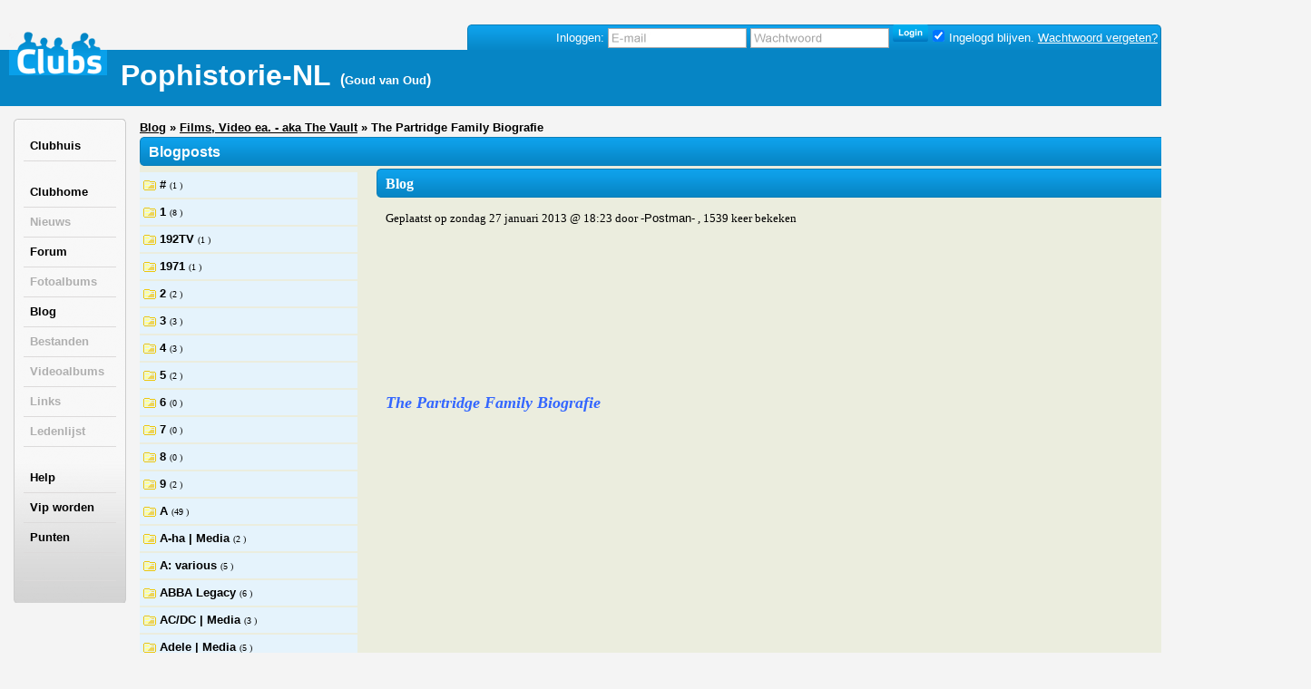

--- FILE ---
content_type: text/html; charset=utf-8
request_url: https://pophistorie.clubs.nl/blog/detail/48732_the-partridge-family-biografie
body_size: 39093
content:
<!DOCTYPE html PUBLIC "-//W3C//DTD XHTML 1.0 Strict//EN" "http://www.w3.org/TR/xhtml1/DTD/xhtml1-strict.dtd">
<html xmlns="http://www.w3.org/1999/xhtml" xml:lang="nl" lang="nl"
      xmlns:og="http://ogp.me/ns#"
      xmlns:fb="https://www.facebook.com/2008/fbml">
<head>
    <meta http-equiv="X-UA-Compatible" content="IE=edge,chrome=1"/>
    <meta name="viewport" content="width=device-width,initial-scale=1">
    <!--[if lte IE 10]>
    <style type="text/css">
        #pic {
            position: relative;
            top: -20px;
        }

    </style>
    <![endif]-->
    <meta http-equiv="Content-Type" content="text/html; charset=utf-8" />
    <meta name="title" content="The Partridge Family Biografie - blog - Pophistorie-NL" />
<meta name="language" content="nl" />
<meta name="robots" content="index, follow" />
    <title>The Partridge Family Biografie - blog - Pophistorie-NL</title>
    <link rel="canonical" href="//pophistorie.clubs.nl/blog/detail/48732_the-partridge-family-biografie" />    <meta property="og:title" content="The Partridge Family Biografie - blog - Pophistorie-NL" />
<meta property="og:url" content="//pophistorie.clubs.nl/blog/detail/48732_the-partridge-family-biografie" />
<meta property="fb:app_id" content="105112519559595" />
<meta property="og:type" content="article" />

            
        
    
    
    
    <link rel="stylesheet" type="text/css" media="screen" href="//static.clubs.nl/css/default.css?f68dfc" />
<link rel="stylesheet" type="text/css" media="screen" href="//static.clubs.nl/css/layout.css?f68dfc" />
<link rel="stylesheet" type="text/css" media="screen" href="//static.clubs.nl/css/dropzone.css?f68dfc" />
<link rel="stylesheet" type="text/css" media="screen" href="//static.clubs.nl/css/wide.css?f68dfc" />
<link rel="stylesheet" type="text/css" media="screen" href="//static.clubs.nl/skins/clubs/default/css/wide.css?f68dfc" />
<link rel="stylesheet" type="text/css" media="screen" href="//static.clubs.nl/css/nicetitle.css?f68dfc" />
<link rel="stylesheet" type="text/css" media="screen" href="//static.clubs.nl/css/../js/shadowbox/shadowbox.css?f68dfc" />
<link rel="stylesheet" type="text/css" media="screen" href="//static.clubs.nl/css/modalbox.css?f68dfc" />
<link rel="stylesheet" type="text/css" media="screen" href="//static.clubs.nl/skins/clubs/blauwezeef/css/wide.css?f68dfc" id="skinStylesheet" />

    <style type="text/css">
        body {
        background-color:#f4f4f4; background-attachment: fixed;
        }

        body, td,
        #main-column div.box-content,
        #navigation-column div.box-content,
        #extra-info-column div.box-content, dl.form span.required,
        .user-info .status, .list-item p {
         color: #000000;
                }

        a, a.read-more, .message a, div.response a {
         color: #000000        }

        #main-column div.box-content, #extra-info-column div.box-content {
         font-family: Comic Sans MS;
                }

        .opacity {
         filter: alpha(opacity=100); /* internet explorer */
            -khtml-opacity: 1; /* khtml, old safari */
            -moz-opacity: 1; /* mozilla, netscape */
            opacity: 1; /* fx, safari, opera */
         background: #ebedde;
                }

        #navigation-column #main-menu a:hover, div.highlight-box-content, .box ul.list li:hover a,
        .box ul.thumb-list li:hover a {
            color: #000;
        }

    </style>
    <link rel="shortcut icon" href="/images/favicon.ico"/>
<script type="text/javascript" src="https://ajax.googleapis.com/ajax/libs/prototype/1.7/prototype.js"></script>
<script type="text/javascript" src="https://ajax.googleapis.com/ajax/libs/scriptaculous/1.8.3/scriptaculous.js"></script>
<script type="text/javascript" src="https://ajax.googleapis.com/ajax/libs/scriptaculous/1.8.3/builder.js"></script>
<script type="text/javascript" src="https://ajax.googleapis.com/ajax/libs/scriptaculous/1.8.3/effects.js"></script>
<script type="text/javascript" src="https://ajax.googleapis.com/ajax/libs/scriptaculous/1.8.3/dragdrop.js"></script>
<script type="text/javascript" src="https://ajax.googleapis.com/ajax/libs/scriptaculous/1.8.3/controls.js"></script>
<script type="text/javascript" src="https://ajax.googleapis.com/ajax/libs/scriptaculous/1.8.3/slider.js"></script>
<script type="text/javascript" src="https://ajax.googleapis.com/ajax/libs/scriptaculous/1.8.3/sound.js"></script>
<script type="text/javascript" src="https://ajax.googleapis.com/ajax/libs/jquery/1.6.1/jquery.js"></script>
<script type="text/javascript" src="https://ajax.googleapis.com/ajax/libs/jqueryui/1.8.13/jquery-ui.js"></script>
<script type="text/javascript" src="https://www.google.com/recaptcha/api.js?hl=nl&amp;render=explicit"></script>
<script type="text/javascript" src="//static.clubs.nl/js/clubscripts.min.js?f68dfc"></script>
<script type="text/javascript" src="//static.clubs.nl/js/ckeditor/ckeditor.js?f68dfc"></script>
<script type="text/javascript" src="//static.clubs.nl/js/initckeditor.js?f68dfc"></script>
<script type="text/javascript" src="//static.clubs.nl/js/personyze.js?f68dfc"></script>
<script type="text/javascript" src="//static.clubs.nl/js/shadowbox/shadowbox.js?f68dfc"></script>
</head>
<body class="pagina not-logged-in">

<div id="observe_div" style="width:100%;height:100%;">

        <div id="club-layout">
        <div id="header-background"></div>
        <div id="container" class="club">

            <div id="header">
            <div
        id="logo"><a title="terug naar Clubs.nl" href="https://www.clubs.nl/"><div class="logo"></div></a></div>
            <div id="login-info">
    <div class="rightcorner"></div>
    <div class="login-info">
        <div id="headerSignin">
            <form action="https://login.clubs.nl/inloggen" method="post">
<input type="hidden" name="signin[_csrf_token]" value="735c3a6c55a5614b08cde5e19342baa8" id="signin__csrf_token" />    <input type="hidden" name="redirectUrl" value="http://pophistorie.clubs.nl/blog/detail/48732_the-partridge-family-biografie"/>
<div style="vertical-align: top;">
    Inloggen:
    <input type="text" name="signin[email]" id="signin_email" />     <input type="password" name="signin[password]" id="signin_password" /> 
    <input type="submit" value="" class="homepage_login_button"/>
        <input checked="checked" type="checkbox" name="signin[remember]" id="signin_remember" /> <span>Ingelogd blijven.</span>
    <a style="font-weight: normal; text-decoration: underline;" class="forgot-password-link" href="https://leden.clubs.nl/wachtwoord-vergeten">Wachtwoord vergeten?</a></span>
</div>
</form>        </div>
    </div>
    <div class="leftcorner"></div>
</div>        <div id="header-info">
                    <h1>Pophistorie-NL</h1>
            <p class="h3">(<a href="https://www.clubs.nl/muziek-film-en-tv/muziek/goud-van-oud">Goud van Oud</a>)</p>
            <p class="h3">
                            </p>
                        </div>
</div>
                        <div id="body-container">
                <div id="wide-left">
                    
<div id="navigation-column" class="box">
    <div class="highlight-box-header"><!--  --></div>
    <div class="highlight-box-holder">
        <div class="highlight-box-content">
            <ul id="main-menu">

                                
                                <li class="menu-item-achtergrond"><a class="menu-item-link" href="https://www.clubs.nl/">Clubhuis</a></li>
                <div class="clear"><br/></div>
                <li class="menu-item-achtergrond"><a class="menu-item-link" href="/">Clubhome</a></li>
                                    <li class="menu-item-achtergrond"><a class="menu-item-link-disabled" href="/nieuws">Nieuws</a></li>
                                                    <li class="menu-item-achtergrond"><a class="menu-item-link" href="/forum">Forum</a></li>
                                                    <li class="menu-item-achtergrond"><a class="menu-item-link-disabled" href="/fotos">Fotoalbums</a></li>
                                                    <li class="menu-item-achtergrond"><a class="menu-item-link" href="/blog">Blog</a></li>
                                                    <li class="menu-item-achtergrond"><a class="menu-item-link-disabled" href="/bestanden">Bestanden</a></li>
                                                    <li class="menu-item-achtergrond"><a class="menu-item-link-disabled" href="/videos">Videoalbums</a></li>
                                                    <li class="menu-item-achtergrond"><a class="menu-item-link-disabled" href="/links">Links</a></li>
                                                    <li class="menu-item-achtergrond"><a class="menu-item-link-disabled" href="/leden">Ledenlijst</a></li>
                                <div class="clear"><br/></div>

                <li class="menu-item-achtergrond"><a class="menu-item-link" href="https://www.clubs.nl/uitleg">Help</a></li>
                <li class="menu-item-achtergrond"><a class="menu-item-link" href="https://leden.clubs.nl/vip-worden">Vip worden</a></li>
                <li class="menu-item-achtergrond"><a class="menu-item-link" href="https://leden.clubs.nl/punten-kopen">Punten</a></li>
                
                <li class="menu-item-achtergrond">

                                            
    <div style="margin-top:10px;height:20px;overflow:hidden;width:92px;">
        
        <iframe
            src="//www.facebook.com/plugins/like.php?href=%2F%2Fpophistorie.clubs.nl&amp;send=false&amp;layout=button_count&amp;width=450&amp;show_faces=true&amp;action=like&amp;colorscheme=light&amp;font&amp;height=90"
            scrolling="no" frameborder="0" style="border:none; overflow:hidden; width:450px; height:90px;"
            allowTransparency="true"></iframe>
    </div>
    
                                    </li>
                            </ul>
            <br/>
        </div>
    </div>
    <div class="highlight-box-footer"><!--  --></div>

    


    
        <br/>

    
            
            <div align="center">
            <div style="" align="">
    </div>



        </div>
    </div>                </div>
                <div id="wide-center">
                                        <div id="main-column-flash" class="fullsize" style="margin-left: 15px">
                        <div id="flashcontainer">
                                                                                                            </div>
                    </div>

                    
    
<script type="text/javascript">
    Shadowbox.init({
        handleOversize: "resize",
        viewportPadding: 0,
        resizeDuration: 0.10,
        language: "nl",
        showOverlay: true,
        showLikeButtons: true    });
</script>


<div id="main-column" class="fullsize">
                <div id="breadcrumbs" class="breadcrumb" style="font-weight:bold;">
        <a href="/blog">Blog</a> &raquo; <a href="//pophistorie.clubs.nl/blog/740046_films-video-ea-aka-the-vault">Films, Video ea. - aka The Vault</a> &raquo; The Partridge Family Biografie    </div>


    
    

    <div class="box">
        <div class="box-title" style="overflow: hidden;">
            <span><!--  --></span>

            <p class="block-title" title="Blogposts">
                Blogposts            </p>
        </div>


        
        <div class="opacity"></div>

        <div class="box-content block" style="padding: 0">

                                <div id="addItemButton" >
            </div>

                                        

<div id="itempickermaincontainer" style="width: 100%">
        <div style="float: left; width: 100%">
        <div id="editphotophotos" style="padding-top: 3px; padding-left: 261px">
                                                    <div class="box">
        <div class="box-title ">
    <span><!--  --></span>
            <p class="block-title " title="Blog">
        Blog    </p>
</div>
<div class="opacity"></div>        <div class="box-content block">
            <div style="float:right; clear: right; width: 40px">
                                            </div>
            <p class="subblok-titel">
                Geplaatst op zondag 27 januari 2013 @ 18:23 door <a href="https://leden.clubs.nl/-Postman-">-Postman-</a>                , 1539 keer bekeken</p>

            </p>
            <p class="tb-margin">

            <div
                class="blog"><p><img alt="" height="133" src="https://imagizer.imageshack.com/img922/7004/P7XgCe.png" width="1000"></p>

<p><br><br><span style="font-size:18px"><em><span style="font-family:comic sans ms,cursive"><span style="color:rgb(51, 102, 255)"><strong>The Partridge Family Biografie</strong></span></span></em></span></p>

<p><br><iframe allowfullscreen="" frameborder="0" height="358" src="https://www.youtube.com/embed/g-qpVEQKyrM" width="495"></iframe></p>

<p><iframe allowfullscreen="" frameborder="0" height="358" src="https://www.youtube.com/embed/usn_CwuTfhU" width="495"></iframe>&nbsp;&nbsp;<iframe allowfullscreen="" frameborder="0" height="358" src="https://www.youtube.com/embed/-D8pQzORpcA" width="495"></iframe></p>

<p><iframe allowfullscreen="" frameborder="0" height="358" src="https://www.youtube.com/embed/FITZlzZTsUo" width="495"></iframe>&nbsp;&nbsp;<iframe allowfullscreen="" frameborder="0" height="358" src="https://www.youtube.com/embed/RE1N5pDZxFc" width="495"></iframe></p>

<p><span style="font-size:16px"><span style="font-family:comic sans ms,cursive">Eerste 3 delen geen stereogeluid</span></span><br><iframe allowfullscreen="" frameborder="0" height="358" src="https://www.youtube.com/embed/fTWd5HY-Vko" width="495"></iframe></p>

<p><iframe allowfullscreen="" frameborder="0" height="358" src="https://www.youtube.com/embed/QhGmRc7nZ8M" width="495"></iframe>&nbsp;&nbsp;<iframe allowfullscreen="" frameborder="0" height="358" src="https://www.youtube.com/embed/z7qxL3bfv5M" width="495"></iframe></p>

<p><iframe allowfullscreen="" frameborder="0" height="358" src="https://www.youtube.com/embed/9EmT2igu12E" width="495"></iframe>&nbsp;&nbsp;<iframe allowfullscreen="" frameborder="0" height="358" src="https://www.youtube.com/embed/FOzV1QpJ7fM" width="495"></iframe></p>

<p><iframe allowfullscreen="" frameborder="0" height="358" src="https://www.youtube.com/embed/87-rsqokdpc" width="495"></iframe></p>

<p><br><br><img alt="" height="8" src="https://imagizer.imageshack.com/img923/742/myZO2z.png" width="1000"></p>

<p><br><span style="font-family:comic sans ms,cursive"><span style="font-size:14px">&ensp;&emsp;Files listed on this blog are individual uploads to video-/audio sharing platforms by various uploaders<br>
&ensp;&emsp;We select -at least- standard definition (SD) video files and/or 128kb MP3 audio files</span></span></p>

<p><br><a href="http://translate.google.com/" rel="nofollow"><img alt="" src="https://imagizer.imageshack.com/img924/8596/tHALAK.png"></a></p>

<p>&nbsp;</p>

<p>&nbsp;</p>

<p>&nbsp;</p></div>
            </p>
            <div class="clear"><br/></div>
                            
        <hr/>
        <div id="shareThis" style="">
            <div id="shareTwitter" class="shareThisIcon">
                <iframe allowtransparency="true" frameborder="0" scrolling="no"
                        src="//platform.twitter.com/widgets/tweet_button.html?url=%2F%2Fpophistorie.clubs.nl%2Fblog%2Fdetail%2F48732_the-partridge-family-biografie&text=The%20Partridge%20Family%20Biografie"
                        style="width:100px; height:20px;"></iframe>
            </div>
            <div id="shareFacebook" class="shareThisIcon">
                <iframe
                    src="//www.facebook.com/plugins/like.php?href=%2F%2Fpophistorie.clubs.nl%2Fblog%2Fdetail%2F48732_the-partridge-family-biografie&amp;layout=standard&amp;show_faces=false&amp;width=250&amp;action=like&amp;colorscheme=light&amp;height=40"
                    scrolling="no" frameborder="0" style="border:none; overflow:hidden; width:300px; height:30px;"
                    allowTransparency="true"></iframe>
            </div>
        </div>


    
                        <div class="clear"></div>
            <div id="comment-list">
    <h2>Reacties</h2>
            <p>Er zijn nog geen reacties geplaatst.</p>
    </div>
            <div id="comment-form">
    <h2>Plaats een reactie</h2>
                        <p>Je moet ingelogd zijn om een reactie te mogen
                plaatsen. <a href="https://login.clubs.nl/inloggen">Klik hier om in te loggen</a>.</p>
            </div>

            <div class="clear"></div>

        </div>
    </div>
                                    </div>
    </div>

    <a id="item-picker-anchor" style="padding: 0px;"></a>

    <div id="item-picker" style="width: 255px;">
        <div id="item-picker-inside" style="height: 788px;">
            <div class="folder-list-container" style="width: 240px;">
                                                                                                                <ul id="editphotomenu_sortable" style="height: auto;">
                                        <li style="font-size: 12px; line-height: 12px;" id="dragger_1372498"
                        onmouseover="$('edit_delete_buttons_1372498').show();"
                        onmouseout="$('edit_delete_buttons_1372498').hide();">
                        
                                <div class="folder "
                                     id="objectfolder1372498">
                                                                            <div class="draggable-li"><img src="/images/spacer.gif"
                                                                       style="width: 16px; height: 14px;"/></div>
                                                                        <div style="float: left;z-index:101; width: 210px;"
                                         onclick="itemBrowser.gotoFolder(1372498);return false;">
                                        <a name="folderAnchor1372498" style="padding: 0"></a>
          		       <span style="white-space: nowrap"> 
          			       <a class="item" href="//pophistorie.clubs.nl/blog/1372498_" onclick="return false;"
                              title="#"
                              style="color:black;">
                               #                           </a>
          	          <span class="itemcount" style="color:black;"
                            id="itemcount1372498">(1                          )</span>
          	        </span>
                                    </div>
          
          		    <span class="edit_delete_buttons" style="display: none;"
                          id="edit_delete_buttons_1372498"
                          style="display:none;">
          			     
          			                            <div style="float: right">
                                                                                      </div>
                                		    </span>

                                    <div style="clear: both"></div>
                                </div>

                                                                    <div class="foldercontent" id="folder1372498"
                                         style="display: none"></div>
                                                                <div style="clear: both"></div>

                                <input type="hidden" id="folderTitle1372498"
                                       value="#"/>
                            </li>
                                                                                                                            <li style="font-size: 12px; line-height: 12px;" id="dragger_1372523"
                        onmouseover="$('edit_delete_buttons_1372523').show();"
                        onmouseout="$('edit_delete_buttons_1372523').hide();">
                        
                                <div class="folder "
                                     id="objectfolder1372523">
                                                                            <div class="draggable-li"><img src="/images/spacer.gif"
                                                                       style="width: 16px; height: 14px;"/></div>
                                                                        <div style="float: left;z-index:101; width: 210px;"
                                         onclick="itemBrowser.gotoFolder(1372523);return false;">
                                        <a name="folderAnchor1372523" style="padding: 0"></a>
          		       <span style="white-space: nowrap"> 
          			       <a class="item" href="//pophistorie.clubs.nl/blog/1372523_1" onclick="return false;"
                              title="1"
                              style="color:black;">
                               1                           </a>
          	          <span class="itemcount" style="color:black;"
                            id="itemcount1372523">(8                          )</span>
          	        </span>
                                    </div>
          
          		    <span class="edit_delete_buttons" style="display: none;"
                          id="edit_delete_buttons_1372523"
                          style="display:none;">
          			     
          			                            <div style="float: right">
                                                                                      </div>
                                		    </span>

                                    <div style="clear: both"></div>
                                </div>

                                                                    <div class="foldercontent" id="folder1372523"
                                         style="display: none"></div>
                                                                <div style="clear: both"></div>

                                <input type="hidden" id="folderTitle1372523"
                                       value="1"/>
                            </li>
                                                                                                                            <li style="font-size: 12px; line-height: 12px;" id="dragger_782669"
                        onmouseover="$('edit_delete_buttons_782669').show();"
                        onmouseout="$('edit_delete_buttons_782669').hide();">
                        
                                <div class="folder "
                                     id="objectfolder782669">
                                                                            <div class="draggable-li"><img src="/images/spacer.gif"
                                                                       style="width: 16px; height: 14px;"/></div>
                                                                        <div style="float: left;z-index:101; width: 210px;"
                                         onclick="itemBrowser.gotoFolder(782669);return false;">
                                        <a name="folderAnchor782669" style="padding: 0"></a>
          		       <span style="white-space: nowrap"> 
          			       <a class="item" href="//pophistorie.clubs.nl/blog/782669_192tv" onclick="return false;"
                              title="192TV"
                              style="color:black;">
                               192TV                           </a>
          	          <span class="itemcount" style="color:black;"
                            id="itemcount782669">(1                          )</span>
          	        </span>
                                    </div>
          
          		    <span class="edit_delete_buttons" style="display: none;"
                          id="edit_delete_buttons_782669"
                          style="display:none;">
          			     
          			                            <div style="float: right">
                                                                                      </div>
                                		    </span>

                                    <div style="clear: both"></div>
                                </div>

                                                                    <div class="foldercontent" id="folder782669"
                                         style="display: none"></div>
                                                                <div style="clear: both"></div>

                                <input type="hidden" id="folderTitle782669"
                                       value="192TV"/>
                            </li>
                                                                                                                            <li style="font-size: 12px; line-height: 12px;" id="dragger_1413159"
                        onmouseover="$('edit_delete_buttons_1413159').show();"
                        onmouseout="$('edit_delete_buttons_1413159').hide();">
                        
                                <div class="folder "
                                     id="objectfolder1413159">
                                                                            <div class="draggable-li"><img src="/images/spacer.gif"
                                                                       style="width: 16px; height: 14px;"/></div>
                                                                        <div style="float: left;z-index:101; width: 210px;"
                                         onclick="itemBrowser.gotoFolder(1413159);return false;">
                                        <a name="folderAnchor1413159" style="padding: 0"></a>
          		       <span style="white-space: nowrap"> 
          			       <a class="item" href="//pophistorie.clubs.nl/blog/1413159_1971" onclick="return false;"
                              title="1971"
                              style="color:black;">
                               1971                           </a>
          	          <span class="itemcount" style="color:black;"
                            id="itemcount1413159">(1                          )</span>
          	        </span>
                                    </div>
          
          		    <span class="edit_delete_buttons" style="display: none;"
                          id="edit_delete_buttons_1413159"
                          style="display:none;">
          			     
          			                            <div style="float: right">
                                                                                      </div>
                                		    </span>

                                    <div style="clear: both"></div>
                                </div>

                                                                    <div class="foldercontent" id="folder1413159"
                                         style="display: none"></div>
                                                                <div style="clear: both"></div>

                                <input type="hidden" id="folderTitle1413159"
                                       value="1971"/>
                            </li>
                                                                                                                            <li style="font-size: 12px; line-height: 12px;" id="dragger_1372768"
                        onmouseover="$('edit_delete_buttons_1372768').show();"
                        onmouseout="$('edit_delete_buttons_1372768').hide();">
                        
                                <div class="folder "
                                     id="objectfolder1372768">
                                                                            <div class="draggable-li"><img src="/images/spacer.gif"
                                                                       style="width: 16px; height: 14px;"/></div>
                                                                        <div style="float: left;z-index:101; width: 210px;"
                                         onclick="itemBrowser.gotoFolder(1372768);return false;">
                                        <a name="folderAnchor1372768" style="padding: 0"></a>
          		       <span style="white-space: nowrap"> 
          			       <a class="item" href="//pophistorie.clubs.nl/blog/1372768_2" onclick="return false;"
                              title="2"
                              style="color:black;">
                               2                           </a>
          	          <span class="itemcount" style="color:black;"
                            id="itemcount1372768">(2                          )</span>
          	        </span>
                                    </div>
          
          		    <span class="edit_delete_buttons" style="display: none;"
                          id="edit_delete_buttons_1372768"
                          style="display:none;">
          			     
          			                            <div style="float: right">
                                                                                      </div>
                                		    </span>

                                    <div style="clear: both"></div>
                                </div>

                                                                    <div class="foldercontent" id="folder1372768"
                                         style="display: none"></div>
                                                                <div style="clear: both"></div>

                                <input type="hidden" id="folderTitle1372768"
                                       value="2"/>
                            </li>
                                                                                                                            <li style="font-size: 12px; line-height: 12px;" id="dragger_1380459"
                        onmouseover="$('edit_delete_buttons_1380459').show();"
                        onmouseout="$('edit_delete_buttons_1380459').hide();">
                        
                                <div class="folder "
                                     id="objectfolder1380459">
                                                                            <div class="draggable-li"><img src="/images/spacer.gif"
                                                                       style="width: 16px; height: 14px;"/></div>
                                                                        <div style="float: left;z-index:101; width: 210px;"
                                         onclick="itemBrowser.gotoFolder(1380459);return false;">
                                        <a name="folderAnchor1380459" style="padding: 0"></a>
          		       <span style="white-space: nowrap"> 
          			       <a class="item" href="//pophistorie.clubs.nl/blog/1380459_3" onclick="return false;"
                              title="3"
                              style="color:black;">
                               3                           </a>
          	          <span class="itemcount" style="color:black;"
                            id="itemcount1380459">(3                          )</span>
          	        </span>
                                    </div>
          
          		    <span class="edit_delete_buttons" style="display: none;"
                          id="edit_delete_buttons_1380459"
                          style="display:none;">
          			     
          			                            <div style="float: right">
                                                                                      </div>
                                		    </span>

                                    <div style="clear: both"></div>
                                </div>

                                                                    <div class="foldercontent" id="folder1380459"
                                         style="display: none"></div>
                                                                <div style="clear: both"></div>

                                <input type="hidden" id="folderTitle1380459"
                                       value="3"/>
                            </li>
                                                                                                                            <li style="font-size: 12px; line-height: 12px;" id="dragger_1380507"
                        onmouseover="$('edit_delete_buttons_1380507').show();"
                        onmouseout="$('edit_delete_buttons_1380507').hide();">
                        
                                <div class="folder "
                                     id="objectfolder1380507">
                                                                            <div class="draggable-li"><img src="/images/spacer.gif"
                                                                       style="width: 16px; height: 14px;"/></div>
                                                                        <div style="float: left;z-index:101; width: 210px;"
                                         onclick="itemBrowser.gotoFolder(1380507);return false;">
                                        <a name="folderAnchor1380507" style="padding: 0"></a>
          		       <span style="white-space: nowrap"> 
          			       <a class="item" href="//pophistorie.clubs.nl/blog/1380507_4" onclick="return false;"
                              title="4"
                              style="color:black;">
                               4                           </a>
          	          <span class="itemcount" style="color:black;"
                            id="itemcount1380507">(3                          )</span>
          	        </span>
                                    </div>
          
          		    <span class="edit_delete_buttons" style="display: none;"
                          id="edit_delete_buttons_1380507"
                          style="display:none;">
          			     
          			                            <div style="float: right">
                                                                                      </div>
                                		    </span>

                                    <div style="clear: both"></div>
                                </div>

                                                                    <div class="foldercontent" id="folder1380507"
                                         style="display: none"></div>
                                                                <div style="clear: both"></div>

                                <input type="hidden" id="folderTitle1380507"
                                       value="4"/>
                            </li>
                                                                                                                            <li style="font-size: 12px; line-height: 12px;" id="dragger_1380553"
                        onmouseover="$('edit_delete_buttons_1380553').show();"
                        onmouseout="$('edit_delete_buttons_1380553').hide();">
                        
                                <div class="folder "
                                     id="objectfolder1380553">
                                                                            <div class="draggable-li"><img src="/images/spacer.gif"
                                                                       style="width: 16px; height: 14px;"/></div>
                                                                        <div style="float: left;z-index:101; width: 210px;"
                                         onclick="itemBrowser.gotoFolder(1380553);return false;">
                                        <a name="folderAnchor1380553" style="padding: 0"></a>
          		       <span style="white-space: nowrap"> 
          			       <a class="item" href="//pophistorie.clubs.nl/blog/1380553_5" onclick="return false;"
                              title="5"
                              style="color:black;">
                               5                           </a>
          	          <span class="itemcount" style="color:black;"
                            id="itemcount1380553">(2                          )</span>
          	        </span>
                                    </div>
          
          		    <span class="edit_delete_buttons" style="display: none;"
                          id="edit_delete_buttons_1380553"
                          style="display:none;">
          			     
          			                            <div style="float: right">
                                                                                      </div>
                                		    </span>

                                    <div style="clear: both"></div>
                                </div>

                                                                    <div class="foldercontent" id="folder1380553"
                                         style="display: none"></div>
                                                                <div style="clear: both"></div>

                                <input type="hidden" id="folderTitle1380553"
                                       value="5"/>
                            </li>
                                                                                                                            <li style="font-size: 12px; line-height: 12px;" id="dragger_1380558"
                        onmouseover="$('edit_delete_buttons_1380558').show();"
                        onmouseout="$('edit_delete_buttons_1380558').hide();">
                        
                                <div class="folder "
                                     id="objectfolder1380558">
                                                                            <div class="draggable-li"><img src="/images/spacer.gif"
                                                                       style="width: 16px; height: 14px;"/></div>
                                                                        <div style="float: left;z-index:101; width: 210px;"
                                         onclick="itemBrowser.gotoFolder(1380558);return false;">
                                        <a name="folderAnchor1380558" style="padding: 0"></a>
          		       <span style="white-space: nowrap"> 
          			       <a class="item" href="//pophistorie.clubs.nl/blog/1380558_6" onclick="return false;"
                              title="6"
                              style="color:black;">
                               6                           </a>
          	          <span class="itemcount" style="color:black;"
                            id="itemcount1380558">(0                          )</span>
          	        </span>
                                    </div>
          
          		    <span class="edit_delete_buttons" style="display: none;"
                          id="edit_delete_buttons_1380558"
                          style="display:none;">
          			     
          			                            <div style="float: right">
                                                                                      </div>
                                		    </span>

                                    <div style="clear: both"></div>
                                </div>

                                                                    <div class="foldercontent" id="folder1380558"
                                         style="display: none"></div>
                                                                <div style="clear: both"></div>

                                <input type="hidden" id="folderTitle1380558"
                                       value="6"/>
                            </li>
                                                                                                                            <li style="font-size: 12px; line-height: 12px;" id="dragger_1380559"
                        onmouseover="$('edit_delete_buttons_1380559').show();"
                        onmouseout="$('edit_delete_buttons_1380559').hide();">
                        
                                <div class="folder "
                                     id="objectfolder1380559">
                                                                            <div class="draggable-li"><img src="/images/spacer.gif"
                                                                       style="width: 16px; height: 14px;"/></div>
                                                                        <div style="float: left;z-index:101; width: 210px;"
                                         onclick="itemBrowser.gotoFolder(1380559);return false;">
                                        <a name="folderAnchor1380559" style="padding: 0"></a>
          		       <span style="white-space: nowrap"> 
          			       <a class="item" href="//pophistorie.clubs.nl/blog/1380559_7" onclick="return false;"
                              title="7"
                              style="color:black;">
                               7                           </a>
          	          <span class="itemcount" style="color:black;"
                            id="itemcount1380559">(0                          )</span>
          	        </span>
                                    </div>
          
          		    <span class="edit_delete_buttons" style="display: none;"
                          id="edit_delete_buttons_1380559"
                          style="display:none;">
          			     
          			                            <div style="float: right">
                                                                                      </div>
                                		    </span>

                                    <div style="clear: both"></div>
                                </div>

                                                                    <div class="foldercontent" id="folder1380559"
                                         style="display: none"></div>
                                                                <div style="clear: both"></div>

                                <input type="hidden" id="folderTitle1380559"
                                       value="7"/>
                            </li>
                                                                                                                            <li style="font-size: 12px; line-height: 12px;" id="dragger_1380560"
                        onmouseover="$('edit_delete_buttons_1380560').show();"
                        onmouseout="$('edit_delete_buttons_1380560').hide();">
                        
                                <div class="folder "
                                     id="objectfolder1380560">
                                                                            <div class="draggable-li"><img src="/images/spacer.gif"
                                                                       style="width: 16px; height: 14px;"/></div>
                                                                        <div style="float: left;z-index:101; width: 210px;"
                                         onclick="itemBrowser.gotoFolder(1380560);return false;">
                                        <a name="folderAnchor1380560" style="padding: 0"></a>
          		       <span style="white-space: nowrap"> 
          			       <a class="item" href="//pophistorie.clubs.nl/blog/1380560_8" onclick="return false;"
                              title="8"
                              style="color:black;">
                               8                           </a>
          	          <span class="itemcount" style="color:black;"
                            id="itemcount1380560">(0                          )</span>
          	        </span>
                                    </div>
          
          		    <span class="edit_delete_buttons" style="display: none;"
                          id="edit_delete_buttons_1380560"
                          style="display:none;">
          			     
          			                            <div style="float: right">
                                                                                      </div>
                                		    </span>

                                    <div style="clear: both"></div>
                                </div>

                                                                    <div class="foldercontent" id="folder1380560"
                                         style="display: none"></div>
                                                                <div style="clear: both"></div>

                                <input type="hidden" id="folderTitle1380560"
                                       value="8"/>
                            </li>
                                                                                                                            <li style="font-size: 12px; line-height: 12px;" id="dragger_1380561"
                        onmouseover="$('edit_delete_buttons_1380561').show();"
                        onmouseout="$('edit_delete_buttons_1380561').hide();">
                        
                                <div class="folder "
                                     id="objectfolder1380561">
                                                                            <div class="draggable-li"><img src="/images/spacer.gif"
                                                                       style="width: 16px; height: 14px;"/></div>
                                                                        <div style="float: left;z-index:101; width: 210px;"
                                         onclick="itemBrowser.gotoFolder(1380561);return false;">
                                        <a name="folderAnchor1380561" style="padding: 0"></a>
          		       <span style="white-space: nowrap"> 
          			       <a class="item" href="//pophistorie.clubs.nl/blog/1380561_9" onclick="return false;"
                              title="9"
                              style="color:black;">
                               9                           </a>
          	          <span class="itemcount" style="color:black;"
                            id="itemcount1380561">(2                          )</span>
          	        </span>
                                    </div>
          
          		    <span class="edit_delete_buttons" style="display: none;"
                          id="edit_delete_buttons_1380561"
                          style="display:none;">
          			     
          			                            <div style="float: right">
                                                                                      </div>
                                		    </span>

                                    <div style="clear: both"></div>
                                </div>

                                                                    <div class="foldercontent" id="folder1380561"
                                         style="display: none"></div>
                                                                <div style="clear: both"></div>

                                <input type="hidden" id="folderTitle1380561"
                                       value="9"/>
                            </li>
                                                                                                                            <li style="font-size: 12px; line-height: 12px;" id="dragger_1372660"
                        onmouseover="$('edit_delete_buttons_1372660').show();"
                        onmouseout="$('edit_delete_buttons_1372660').hide();">
                        
                                <div class="folder "
                                     id="objectfolder1372660">
                                                                            <div class="draggable-li"><img src="/images/spacer.gif"
                                                                       style="width: 16px; height: 14px;"/></div>
                                                                        <div style="float: left;z-index:101; width: 210px;"
                                         onclick="itemBrowser.gotoFolder(1372660);return false;">
                                        <a name="folderAnchor1372660" style="padding: 0"></a>
          		       <span style="white-space: nowrap"> 
          			       <a class="item" href="//pophistorie.clubs.nl/blog/1372660_a" onclick="return false;"
                              title="A"
                              style="color:black;">
                               A                           </a>
          	          <span class="itemcount" style="color:black;"
                            id="itemcount1372660">(49                          )</span>
          	        </span>
                                    </div>
          
          		    <span class="edit_delete_buttons" style="display: none;"
                          id="edit_delete_buttons_1372660"
                          style="display:none;">
          			     
          			                            <div style="float: right">
                                                                                      </div>
                                		    </span>

                                    <div style="clear: both"></div>
                                </div>

                                                                    <div class="foldercontent" id="folder1372660"
                                         style="display: none"></div>
                                                                <div style="clear: both"></div>

                                <input type="hidden" id="folderTitle1372660"
                                       value="A"/>
                            </li>
                                                                                                                            <li style="font-size: 12px; line-height: 12px;" id="dragger_1459418"
                        onmouseover="$('edit_delete_buttons_1459418').show();"
                        onmouseout="$('edit_delete_buttons_1459418').hide();">
                        
                                <div class="folder "
                                     id="objectfolder1459418">
                                                                            <div class="draggable-li"><img src="/images/spacer.gif"
                                                                       style="width: 16px; height: 14px;"/></div>
                                                                        <div style="float: left;z-index:101; width: 210px;"
                                         onclick="itemBrowser.gotoFolder(1459418);return false;">
                                        <a name="folderAnchor1459418" style="padding: 0"></a>
          		       <span style="white-space: nowrap"> 
          			       <a class="item" href="//pophistorie.clubs.nl/blog/1459418_a-ha-media" onclick="return false;"
                              title="A-ha | Media"
                              style="color:black;">
                               A-ha | Media                           </a>
          	          <span class="itemcount" style="color:black;"
                            id="itemcount1459418">(2                          )</span>
          	        </span>
                                    </div>
          
          		    <span class="edit_delete_buttons" style="display: none;"
                          id="edit_delete_buttons_1459418"
                          style="display:none;">
          			     
          			                            <div style="float: right">
                                                                                      </div>
                                		    </span>

                                    <div style="clear: both"></div>
                                </div>

                                                                    <div class="foldercontent" id="folder1459418"
                                         style="display: none"></div>
                                                                <div style="clear: both"></div>

                                <input type="hidden" id="folderTitle1459418"
                                       value="A-ha | Media"/>
                            </li>
                                                                                                                            <li style="font-size: 12px; line-height: 12px;" id="dragger_1453152"
                        onmouseover="$('edit_delete_buttons_1453152').show();"
                        onmouseout="$('edit_delete_buttons_1453152').hide();">
                        
                                <div class="folder "
                                     id="objectfolder1453152">
                                                                            <div class="draggable-li"><img src="/images/spacer.gif"
                                                                       style="width: 16px; height: 14px;"/></div>
                                                                        <div style="float: left;z-index:101; width: 210px;"
                                         onclick="itemBrowser.gotoFolder(1453152);return false;">
                                        <a name="folderAnchor1453152" style="padding: 0"></a>
          		       <span style="white-space: nowrap"> 
          			       <a class="item" href="//pophistorie.clubs.nl/blog/1453152_a-various" onclick="return false;"
                              title="A: various"
                              style="color:black;">
                               A: various                           </a>
          	          <span class="itemcount" style="color:black;"
                            id="itemcount1453152">(5                          )</span>
          	        </span>
                                    </div>
          
          		    <span class="edit_delete_buttons" style="display: none;"
                          id="edit_delete_buttons_1453152"
                          style="display:none;">
          			     
          			                            <div style="float: right">
                                                                                      </div>
                                		    </span>

                                    <div style="clear: both"></div>
                                </div>

                                                                    <div class="foldercontent" id="folder1453152"
                                         style="display: none"></div>
                                                                <div style="clear: both"></div>

                                <input type="hidden" id="folderTitle1453152"
                                       value="A: various"/>
                            </li>
                                                                                                                            <li style="font-size: 12px; line-height: 12px;" id="dragger_1458302"
                        onmouseover="$('edit_delete_buttons_1458302').show();"
                        onmouseout="$('edit_delete_buttons_1458302').hide();">
                        
                                <div class="folder "
                                     id="objectfolder1458302">
                                                                            <div class="draggable-li"><img src="/images/spacer.gif"
                                                                       style="width: 16px; height: 14px;"/></div>
                                                                        <div style="float: left;z-index:101; width: 210px;"
                                         onclick="itemBrowser.gotoFolder(1458302);return false;">
                                        <a name="folderAnchor1458302" style="padding: 0"></a>
          		       <span style="white-space: nowrap"> 
          			       <a class="item" href="//pophistorie.clubs.nl/blog/1458302_abba-legacy" onclick="return false;"
                              title="ABBA Legacy"
                              style="color:black;">
                               ABBA Legacy                           </a>
          	          <span class="itemcount" style="color:black;"
                            id="itemcount1458302">(6                          )</span>
          	        </span>
                                    </div>
          
          		    <span class="edit_delete_buttons" style="display: none;"
                          id="edit_delete_buttons_1458302"
                          style="display:none;">
          			     
          			                            <div style="float: right">
                                                                                      </div>
                                		    </span>

                                    <div style="clear: both"></div>
                                </div>

                                                                    <div class="foldercontent" id="folder1458302"
                                         style="display: none"></div>
                                                                <div style="clear: both"></div>

                                <input type="hidden" id="folderTitle1458302"
                                       value="ABBA Legacy"/>
                            </li>
                                                                                                                            <li style="font-size: 12px; line-height: 12px;" id="dragger_1458557"
                        onmouseover="$('edit_delete_buttons_1458557').show();"
                        onmouseout="$('edit_delete_buttons_1458557').hide();">
                        
                                <div class="folder "
                                     id="objectfolder1458557">
                                                                            <div class="draggable-li"><img src="/images/spacer.gif"
                                                                       style="width: 16px; height: 14px;"/></div>
                                                                        <div style="float: left;z-index:101; width: 210px;"
                                         onclick="itemBrowser.gotoFolder(1458557);return false;">
                                        <a name="folderAnchor1458557" style="padding: 0"></a>
          		       <span style="white-space: nowrap"> 
          			       <a class="item" href="//pophistorie.clubs.nl/blog/1458557_acdc-media" onclick="return false;"
                              title="AC/DC | Media"
                              style="color:black;">
                               AC/DC | Media                           </a>
          	          <span class="itemcount" style="color:black;"
                            id="itemcount1458557">(3                          )</span>
          	        </span>
                                    </div>
          
          		    <span class="edit_delete_buttons" style="display: none;"
                          id="edit_delete_buttons_1458557"
                          style="display:none;">
          			     
          			                            <div style="float: right">
                                                                                      </div>
                                		    </span>

                                    <div style="clear: both"></div>
                                </div>

                                                                    <div class="foldercontent" id="folder1458557"
                                         style="display: none"></div>
                                                                <div style="clear: both"></div>

                                <input type="hidden" id="folderTitle1458557"
                                       value="AC/DC | Media"/>
                            </li>
                                                                                                                            <li style="font-size: 12px; line-height: 12px;" id="dragger_1456323"
                        onmouseover="$('edit_delete_buttons_1456323').show();"
                        onmouseout="$('edit_delete_buttons_1456323').hide();">
                        
                                <div class="folder "
                                     id="objectfolder1456323">
                                                                            <div class="draggable-li"><img src="/images/spacer.gif"
                                                                       style="width: 16px; height: 14px;"/></div>
                                                                        <div style="float: left;z-index:101; width: 210px;"
                                         onclick="itemBrowser.gotoFolder(1456323);return false;">
                                        <a name="folderAnchor1456323" style="padding: 0"></a>
          		       <span style="white-space: nowrap"> 
          			       <a class="item" href="//pophistorie.clubs.nl/blog/1456323_adele-media" onclick="return false;"
                              title="Adele | Media"
                              style="color:black;">
                               Adele | Media                           </a>
          	          <span class="itemcount" style="color:black;"
                            id="itemcount1456323">(5                          )</span>
          	        </span>
                                    </div>
          
          		    <span class="edit_delete_buttons" style="display: none;"
                          id="edit_delete_buttons_1456323"
                          style="display:none;">
          			     
          			                            <div style="float: right">
                                                                                      </div>
                                		    </span>

                                    <div style="clear: both"></div>
                                </div>

                                                                    <div class="foldercontent" id="folder1456323"
                                         style="display: none"></div>
                                                                <div style="clear: both"></div>

                                <input type="hidden" id="folderTitle1456323"
                                       value="Adele | Media"/>
                            </li>
                                                                                                                            <li style="font-size: 12px; line-height: 12px;" id="dragger_1459411"
                        onmouseover="$('edit_delete_buttons_1459411').show();"
                        onmouseout="$('edit_delete_buttons_1459411').hide();">
                        
                                <div class="folder "
                                     id="objectfolder1459411">
                                                                            <div class="draggable-li"><img src="/images/spacer.gif"
                                                                       style="width: 16px; height: 14px;"/></div>
                                                                        <div style="float: left;z-index:101; width: 210px;"
                                         onclick="itemBrowser.gotoFolder(1459411);return false;">
                                        <a name="folderAnchor1459411" style="padding: 0"></a>
          		       <span style="white-space: nowrap"> 
          			       <a class="item" href="//pophistorie.clubs.nl/blog/1459411_alice-cooper-media" onclick="return false;"
                              title="Alice Cooper | Media"
                              style="color:black;">
                               Alice Cooper | Media                           </a>
          	          <span class="itemcount" style="color:black;"
                            id="itemcount1459411">(3                          )</span>
          	        </span>
                                    </div>
          
          		    <span class="edit_delete_buttons" style="display: none;"
                          id="edit_delete_buttons_1459411"
                          style="display:none;">
          			     
          			                            <div style="float: right">
                                                                                      </div>
                                		    </span>

                                    <div style="clear: both"></div>
                                </div>

                                                                    <div class="foldercontent" id="folder1459411"
                                         style="display: none"></div>
                                                                <div style="clear: both"></div>

                                <input type="hidden" id="folderTitle1459411"
                                       value="Alice Cooper | Media"/>
                            </li>
                                                                                                                            <li style="font-size: 12px; line-height: 12px;" id="dragger_1458512"
                        onmouseover="$('edit_delete_buttons_1458512').show();"
                        onmouseout="$('edit_delete_buttons_1458512').hide();">
                        
                                <div class="folder "
                                     id="objectfolder1458512">
                                                                            <div class="draggable-li"><img src="/images/spacer.gif"
                                                                       style="width: 16px; height: 14px;"/></div>
                                                                        <div style="float: left;z-index:101; width: 210px;"
                                         onclick="itemBrowser.gotoFolder(1458512);return false;">
                                        <a name="folderAnchor1458512" style="padding: 0"></a>
          		       <span style="white-space: nowrap"> 
          			       <a class="item" href="//pophistorie.clubs.nl/blog/1458512_alison-moyet-media" onclick="return false;"
                              title="Alison Moyet | Media"
                              style="color:black;">
                               Alison Moyet | Media                           </a>
          	          <span class="itemcount" style="color:black;"
                            id="itemcount1458512">(2                          )</span>
          	        </span>
                                    </div>
          
          		    <span class="edit_delete_buttons" style="display: none;"
                          id="edit_delete_buttons_1458512"
                          style="display:none;">
          			     
          			                            <div style="float: right">
                                                                                      </div>
                                		    </span>

                                    <div style="clear: both"></div>
                                </div>

                                                                    <div class="foldercontent" id="folder1458512"
                                         style="display: none"></div>
                                                                <div style="clear: both"></div>

                                <input type="hidden" id="folderTitle1458512"
                                       value="Alison Moyet | Media"/>
                            </li>
                                                                                                                            <li style="font-size: 12px; line-height: 12px;" id="dragger_1456633"
                        onmouseover="$('edit_delete_buttons_1456633').show();"
                        onmouseout="$('edit_delete_buttons_1456633').hide();">
                        
                                <div class="folder "
                                     id="objectfolder1456633">
                                                                            <div class="draggable-li"><img src="/images/spacer.gif"
                                                                       style="width: 16px; height: 14px;"/></div>
                                                                        <div style="float: left;z-index:101; width: 210px;"
                                         onclick="itemBrowser.gotoFolder(1456633);return false;">
                                        <a name="folderAnchor1456633" style="padding: 0"></a>
          		       <span style="white-space: nowrap"> 
          			       <a class="item" href="//pophistorie.clubs.nl/blog/1456633_amy-winehouse-legacy" onclick="return false;"
                              title="Amy Winehouse Legacy"
                              style="color:black;">
                               Amy Winehouse Legacy                           </a>
          	          <span class="itemcount" style="color:black;"
                            id="itemcount1456633">(6                          )</span>
          	        </span>
                                    </div>
          
          		    <span class="edit_delete_buttons" style="display: none;"
                          id="edit_delete_buttons_1456633"
                          style="display:none;">
          			     
          			                            <div style="float: right">
                                                                                      </div>
                                		    </span>

                                    <div style="clear: both"></div>
                                </div>

                                                                    <div class="foldercontent" id="folder1456633"
                                         style="display: none"></div>
                                                                <div style="clear: both"></div>

                                <input type="hidden" id="folderTitle1456633"
                                       value="Amy Winehouse Legacy"/>
                            </li>
                                                                                                                            <li style="font-size: 12px; line-height: 12px;" id="dragger_1008074"
                        onmouseover="$('edit_delete_buttons_1008074').show();"
                        onmouseout="$('edit_delete_buttons_1008074').hide();">
                        
                                <div class="folder "
                                     id="objectfolder1008074">
                                                                            <div class="draggable-li"><img src="/images/spacer.gif"
                                                                       style="width: 16px; height: 14px;"/></div>
                                                                        <div style="float: left;z-index:101; width: 210px;"
                                         onclick="itemBrowser.gotoFolder(1008074);return false;">
                                        <a name="folderAnchor1008074" style="padding: 0"></a>
          		       <span style="white-space: nowrap"> 
          			       <a class="item" href="//pophistorie.clubs.nl/blog/1008074_archief-nederbeat" onclick="return false;"
                              title="Archief Nederbeat"
                              style="color:black;">
                               Archief Nederbeat                           </a>
          	          <span class="itemcount" style="color:black;"
                            id="itemcount1008074">(8                          )</span>
          	        </span>
                                    </div>
          
          		    <span class="edit_delete_buttons" style="display: none;"
                          id="edit_delete_buttons_1008074"
                          style="display:none;">
          			     
          			                            <div style="float: right">
                                                                                      </div>
                                		    </span>

                                    <div style="clear: both"></div>
                                </div>

                                                                    <div class="foldercontent" id="folder1008074"
                                         style="display: none"></div>
                                                                <div style="clear: both"></div>

                                <input type="hidden" id="folderTitle1008074"
                                       value="Archief Nederbeat"/>
                            </li>
                                                                                                                            <li style="font-size: 12px; line-height: 12px;" id="dragger_1373085"
                        onmouseover="$('edit_delete_buttons_1373085').show();"
                        onmouseout="$('edit_delete_buttons_1373085').hide();">
                        
                                <div class="folder "
                                     id="objectfolder1373085">
                                                                            <div class="draggable-li"><img src="/images/spacer.gif"
                                                                       style="width: 16px; height: 14px;"/></div>
                                                                        <div style="float: left;z-index:101; width: 210px;"
                                         onclick="itemBrowser.gotoFolder(1373085);return false;">
                                        <a name="folderAnchor1373085" style="padding: 0"></a>
          		       <span style="white-space: nowrap"> 
          			       <a class="item" href="//pophistorie.clubs.nl/blog/1373085_b" onclick="return false;"
                              title="B"
                              style="color:black;">
                               B                           </a>
          	          <span class="itemcount" style="color:black;"
                            id="itemcount1373085">(10                          )</span>
          	        </span>
                                    </div>
          
          		    <span class="edit_delete_buttons" style="display: none;"
                          id="edit_delete_buttons_1373085"
                          style="display:none;">
          			     
          			                            <div style="float: right">
                                                                                      </div>
                                		    </span>

                                    <div style="clear: both"></div>
                                </div>

                                                                    <div class="foldercontent" id="folder1373085"
                                         style="display: none"></div>
                                                                <div style="clear: both"></div>

                                <input type="hidden" id="folderTitle1373085"
                                       value="B"/>
                            </li>
                                                                                                                            <li style="font-size: 12px; line-height: 12px;" id="dragger_1453153"
                        onmouseover="$('edit_delete_buttons_1453153').show();"
                        onmouseout="$('edit_delete_buttons_1453153').hide();">
                        
                                <div class="folder "
                                     id="objectfolder1453153">
                                                                            <div class="draggable-li"><img src="/images/spacer.gif"
                                                                       style="width: 16px; height: 14px;"/></div>
                                                                        <div style="float: left;z-index:101; width: 210px;"
                                         onclick="itemBrowser.gotoFolder(1453153);return false;">
                                        <a name="folderAnchor1453153" style="padding: 0"></a>
          		       <span style="white-space: nowrap"> 
          			       <a class="item" href="//pophistorie.clubs.nl/blog/1453153_b-various" onclick="return false;"
                              title="B: various"
                              style="color:black;">
                               B: various                           </a>
          	          <span class="itemcount" style="color:black;"
                            id="itemcount1453153">(4                          )</span>
          	        </span>
                                    </div>
          
          		    <span class="edit_delete_buttons" style="display: none;"
                          id="edit_delete_buttons_1453153"
                          style="display:none;">
          			     
          			                            <div style="float: right">
                                                                                      </div>
                                		    </span>

                                    <div style="clear: both"></div>
                                </div>

                                                                    <div class="foldercontent" id="folder1453153"
                                         style="display: none"></div>
                                                                <div style="clear: both"></div>

                                <input type="hidden" id="folderTitle1453153"
                                       value="B: various"/>
                            </li>
                                                                                                                            <li style="font-size: 12px; line-height: 12px;" id="dragger_1458614"
                        onmouseover="$('edit_delete_buttons_1458614').show();"
                        onmouseout="$('edit_delete_buttons_1458614').hide();">
                        
                                <div class="folder "
                                     id="objectfolder1458614">
                                                                            <div class="draggable-li"><img src="/images/spacer.gif"
                                                                       style="width: 16px; height: 14px;"/></div>
                                                                        <div style="float: left;z-index:101; width: 210px;"
                                         onclick="itemBrowser.gotoFolder(1458614);return false;">
                                        <a name="folderAnchor1458614" style="padding: 0"></a>
          		       <span style="white-space: nowrap"> 
          			       <a class="item" href="//pophistorie.clubs.nl/blog/1458614_bachman-turner-overdrive-media" onclick="return false;"
                              title="Bachman-Turner Overdrive | Media"
                              style="color:black;">
                               Bachman-Turner Overdriv..                           </a>
          	          <span class="itemcount" style="color:black;"
                            id="itemcount1458614">(3                          )</span>
          	        </span>
                                    </div>
          
          		    <span class="edit_delete_buttons" style="display: none;"
                          id="edit_delete_buttons_1458614"
                          style="display:none;">
          			     
          			                            <div style="float: right">
                                                                                      </div>
                                		    </span>

                                    <div style="clear: both"></div>
                                </div>

                                                                    <div class="foldercontent" id="folder1458614"
                                         style="display: none"></div>
                                                                <div style="clear: both"></div>

                                <input type="hidden" id="folderTitle1458614"
                                       value="Bachman-Turner Overdrive | Media"/>
                            </li>
                                                                                                                            <li style="font-size: 12px; line-height: 12px;" id="dragger_1458015"
                        onmouseover="$('edit_delete_buttons_1458015').show();"
                        onmouseout="$('edit_delete_buttons_1458015').hide();">
                        
                                <div class="folder "
                                     id="objectfolder1458015">
                                                                            <div class="draggable-li"><img src="/images/spacer.gif"
                                                                       style="width: 16px; height: 14px;"/></div>
                                                                        <div style="float: left;z-index:101; width: 210px;"
                                         onclick="itemBrowser.gotoFolder(1458015);return false;">
                                        <a name="folderAnchor1458015" style="padding: 0"></a>
          		       <span style="white-space: nowrap"> 
          			       <a class="item" href="//pophistorie.clubs.nl/blog/1458015_billie-eilish-media" onclick="return false;"
                              title="Billie Eilish | Media"
                              style="color:black;">
                               Billie Eilish | Media                           </a>
          	          <span class="itemcount" style="color:black;"
                            id="itemcount1458015">(4                          )</span>
          	        </span>
                                    </div>
          
          		    <span class="edit_delete_buttons" style="display: none;"
                          id="edit_delete_buttons_1458015"
                          style="display:none;">
          			     
          			                            <div style="float: right">
                                                                                      </div>
                                		    </span>

                                    <div style="clear: both"></div>
                                </div>

                                                                    <div class="foldercontent" id="folder1458015"
                                         style="display: none"></div>
                                                                <div style="clear: both"></div>

                                <input type="hidden" id="folderTitle1458015"
                                       value="Billie Eilish | Media"/>
                            </li>
                                                                                                                            <li style="font-size: 12px; line-height: 12px;" id="dragger_1456607"
                        onmouseover="$('edit_delete_buttons_1456607').show();"
                        onmouseout="$('edit_delete_buttons_1456607').hide();">
                        
                                <div class="folder "
                                     id="objectfolder1456607">
                                                                            <div class="draggable-li"><img src="/images/spacer.gif"
                                                                       style="width: 16px; height: 14px;"/></div>
                                                                        <div style="float: left;z-index:101; width: 210px;"
                                         onclick="itemBrowser.gotoFolder(1456607);return false;">
                                        <a name="folderAnchor1456607" style="padding: 0"></a>
          		       <span style="white-space: nowrap"> 
          			       <a class="item" href="//pophistorie.clubs.nl/blog/1456607_black-sabbath-legacy" onclick="return false;"
                              title="Black Sabbath Legacy"
                              style="color:black;">
                               Black Sabbath Legacy                           </a>
          	          <span class="itemcount" style="color:black;"
                            id="itemcount1456607">(5                          )</span>
          	        </span>
                                    </div>
          
          		    <span class="edit_delete_buttons" style="display: none;"
                          id="edit_delete_buttons_1456607"
                          style="display:none;">
          			     
          			                            <div style="float: right">
                                                                                      </div>
                                		    </span>

                                    <div style="clear: both"></div>
                                </div>

                                                                    <div class="foldercontent" id="folder1456607"
                                         style="display: none"></div>
                                                                <div style="clear: both"></div>

                                <input type="hidden" id="folderTitle1456607"
                                       value="Black Sabbath Legacy"/>
                            </li>
                                                                                                                            <li style="font-size: 12px; line-height: 12px;" id="dragger_1458637"
                        onmouseover="$('edit_delete_buttons_1458637').show();"
                        onmouseout="$('edit_delete_buttons_1458637').hide();">
                        
                                <div class="folder "
                                     id="objectfolder1458637">
                                                                            <div class="draggable-li"><img src="/images/spacer.gif"
                                                                       style="width: 16px; height: 14px;"/></div>
                                                                        <div style="float: left;z-index:101; width: 210px;"
                                         onclick="itemBrowser.gotoFolder(1458637);return false;">
                                        <a name="folderAnchor1458637" style="padding: 0"></a>
          		       <span style="white-space: nowrap"> 
          			       <a class="item" href="//pophistorie.clubs.nl/blog/1458637_bob-dylan-media" onclick="return false;"
                              title="Bob Dylan | Media"
                              style="color:black;">
                               Bob Dylan | Media                           </a>
          	          <span class="itemcount" style="color:black;"
                            id="itemcount1458637">(5                          )</span>
          	        </span>
                                    </div>
          
          		    <span class="edit_delete_buttons" style="display: none;"
                          id="edit_delete_buttons_1458637"
                          style="display:none;">
          			     
          			                            <div style="float: right">
                                                                                      </div>
                                		    </span>

                                    <div style="clear: both"></div>
                                </div>

                                                                    <div class="foldercontent" id="folder1458637"
                                         style="display: none"></div>
                                                                <div style="clear: both"></div>

                                <input type="hidden" id="folderTitle1458637"
                                       value="Bob Dylan | Media"/>
                            </li>
                                                                                                                            <li style="font-size: 12px; line-height: 12px;" id="dragger_1458563"
                        onmouseover="$('edit_delete_buttons_1458563').show();"
                        onmouseout="$('edit_delete_buttons_1458563').hide();">
                        
                                <div class="folder "
                                     id="objectfolder1458563">
                                                                            <div class="draggable-li"><img src="/images/spacer.gif"
                                                                       style="width: 16px; height: 14px;"/></div>
                                                                        <div style="float: left;z-index:101; width: 210px;"
                                         onclick="itemBrowser.gotoFolder(1458563);return false;">
                                        <a name="folderAnchor1458563" style="padding: 0"></a>
          		       <span style="white-space: nowrap"> 
          			       <a class="item" href="//pophistorie.clubs.nl/blog/1458563_bob-marley-en-the-wailers-legacy" onclick="return false;"
                              title="Bob Marley & The Wailers Legacy"
                              style="color:black;">
                               Bob Marley & The Wailer..                           </a>
          	          <span class="itemcount" style="color:black;"
                            id="itemcount1458563">(5                          )</span>
          	        </span>
                                    </div>
          
          		    <span class="edit_delete_buttons" style="display: none;"
                          id="edit_delete_buttons_1458563"
                          style="display:none;">
          			     
          			                            <div style="float: right">
                                                                                      </div>
                                		    </span>

                                    <div style="clear: both"></div>
                                </div>

                                                                    <div class="foldercontent" id="folder1458563"
                                         style="display: none"></div>
                                                                <div style="clear: both"></div>

                                <input type="hidden" id="folderTitle1458563"
                                       value="Bob Marley & The Wailers Legacy"/>
                            </li>
                                                                                                                            <li style="font-size: 12px; line-height: 12px;" id="dragger_1458580"
                        onmouseover="$('edit_delete_buttons_1458580').show();"
                        onmouseout="$('edit_delete_buttons_1458580').hide();">
                        
                                <div class="folder "
                                     id="objectfolder1458580">
                                                                            <div class="draggable-li"><img src="/images/spacer.gif"
                                                                       style="width: 16px; height: 14px;"/></div>
                                                                        <div style="float: left;z-index:101; width: 210px;"
                                         onclick="itemBrowser.gotoFolder(1458580);return false;">
                                        <a name="folderAnchor1458580" style="padding: 0"></a>
          		       <span style="white-space: nowrap"> 
          			       <a class="item" href="//pophistorie.clubs.nl/blog/1458580_bruce-springsteen-media" onclick="return false;"
                              title="Bruce Springsteen | Media"
                              style="color:black;">
                               Bruce Springsteen | Media                           </a>
          	          <span class="itemcount" style="color:black;"
                            id="itemcount1458580">(5                          )</span>
          	        </span>
                                    </div>
          
          		    <span class="edit_delete_buttons" style="display: none;"
                          id="edit_delete_buttons_1458580"
                          style="display:none;">
          			     
          			                            <div style="float: right">
                                                                                      </div>
                                		    </span>

                                    <div style="clear: both"></div>
                                </div>

                                                                    <div class="foldercontent" id="folder1458580"
                                         style="display: none"></div>
                                                                <div style="clear: both"></div>

                                <input type="hidden" id="folderTitle1458580"
                                       value="Bruce Springsteen | Media"/>
                            </li>
                                                                                                                            <li style="font-size: 12px; line-height: 12px;" id="dragger_1373086"
                        onmouseover="$('edit_delete_buttons_1373086').show();"
                        onmouseout="$('edit_delete_buttons_1373086').hide();">
                        
                                <div class="folder "
                                     id="objectfolder1373086">
                                                                            <div class="draggable-li"><img src="/images/spacer.gif"
                                                                       style="width: 16px; height: 14px;"/></div>
                                                                        <div style="float: left;z-index:101; width: 210px;"
                                         onclick="itemBrowser.gotoFolder(1373086);return false;">
                                        <a name="folderAnchor1373086" style="padding: 0"></a>
          		       <span style="white-space: nowrap"> 
          			       <a class="item" href="//pophistorie.clubs.nl/blog/1373086_c" onclick="return false;"
                              title="C"
                              style="color:black;">
                               C                           </a>
          	          <span class="itemcount" style="color:black;"
                            id="itemcount1373086">(9                          )</span>
          	        </span>
                                    </div>
          
          		    <span class="edit_delete_buttons" style="display: none;"
                          id="edit_delete_buttons_1373086"
                          style="display:none;">
          			     
          			                            <div style="float: right">
                                                                                      </div>
                                		    </span>

                                    <div style="clear: both"></div>
                                </div>

                                                                    <div class="foldercontent" id="folder1373086"
                                         style="display: none"></div>
                                                                <div style="clear: both"></div>

                                <input type="hidden" id="folderTitle1373086"
                                       value="C"/>
                            </li>
                                                                                                                            <li style="font-size: 12px; line-height: 12px;" id="dragger_1453154"
                        onmouseover="$('edit_delete_buttons_1453154').show();"
                        onmouseout="$('edit_delete_buttons_1453154').hide();">
                        
                                <div class="folder "
                                     id="objectfolder1453154">
                                                                            <div class="draggable-li"><img src="/images/spacer.gif"
                                                                       style="width: 16px; height: 14px;"/></div>
                                                                        <div style="float: left;z-index:101; width: 210px;"
                                         onclick="itemBrowser.gotoFolder(1453154);return false;">
                                        <a name="folderAnchor1453154" style="padding: 0"></a>
          		       <span style="white-space: nowrap"> 
          			       <a class="item" href="//pophistorie.clubs.nl/blog/1453154_c-various" onclick="return false;"
                              title="C: various"
                              style="color:black;">
                               C: various                           </a>
          	          <span class="itemcount" style="color:black;"
                            id="itemcount1453154">(3                          )</span>
          	        </span>
                                    </div>
          
          		    <span class="edit_delete_buttons" style="display: none;"
                          id="edit_delete_buttons_1453154"
                          style="display:none;">
          			     
          			                            <div style="float: right">
                                                                                      </div>
                                		    </span>

                                    <div style="clear: both"></div>
                                </div>

                                                                    <div class="foldercontent" id="folder1453154"
                                         style="display: none"></div>
                                                                <div style="clear: both"></div>

                                <input type="hidden" id="folderTitle1453154"
                                       value="C: various"/>
                            </li>
                                                                                                                            <li style="font-size: 12px; line-height: 12px;" id="dragger_1228094"
                        onmouseover="$('edit_delete_buttons_1228094').show();"
                        onmouseout="$('edit_delete_buttons_1228094').hide();">
                        
                                <div class="folder "
                                     id="objectfolder1228094">
                                                                            <div class="draggable-li"><img src="/images/spacer.gif"
                                                                       style="width: 16px; height: 14px;"/></div>
                                                                        <div style="float: left;z-index:101; width: 210px;"
                                         onclick="itemBrowser.gotoFolder(1228094);return false;">
                                        <a name="folderAnchor1228094" style="padding: 0"></a>
          		       <span style="white-space: nowrap"> 
          			       <a class="item" href="//pophistorie.clubs.nl/blog/1228094_carpool-karaoke" onclick="return false;"
                              title="Carpool Karaoke"
                              style="color:black;">
                               Carpool Karaoke                           </a>
          	          <span class="itemcount" style="color:black;"
                            id="itemcount1228094">(3                          )</span>
          	        </span>
                                    </div>
          
          		    <span class="edit_delete_buttons" style="display: none;"
                          id="edit_delete_buttons_1228094"
                          style="display:none;">
          			     
          			                            <div style="float: right">
                                                                                      </div>
                                		    </span>

                                    <div style="clear: both"></div>
                                </div>

                                                                    <div class="foldercontent" id="folder1228094"
                                         style="display: none"></div>
                                                                <div style="clear: both"></div>

                                <input type="hidden" id="folderTitle1228094"
                                       value="Carpool Karaoke"/>
                            </li>
                                                                                                                            <li style="font-size: 12px; line-height: 12px;" id="dragger_1457284"
                        onmouseover="$('edit_delete_buttons_1457284').show();"
                        onmouseout="$('edit_delete_buttons_1457284').hide();">
                        
                                <div class="folder "
                                     id="objectfolder1457284">
                                                                            <div class="draggable-li"><img src="/images/spacer.gif"
                                                                       style="width: 16px; height: 14px;"/></div>
                                                                        <div style="float: left;z-index:101; width: 210px;"
                                         onclick="itemBrowser.gotoFolder(1457284);return false;">
                                        <a name="folderAnchor1457284" style="padding: 0"></a>
          		       <span style="white-space: nowrap"> 
          			       <a class="item" href="//pophistorie.clubs.nl/blog/1457284_celine-dion-media" onclick="return false;"
                              title="Celine Dion | Media"
                              style="color:black;">
                               Celine Dion | Media                           </a>
          	          <span class="itemcount" style="color:black;"
                            id="itemcount1457284">(2                          )</span>
          	        </span>
                                    </div>
          
          		    <span class="edit_delete_buttons" style="display: none;"
                          id="edit_delete_buttons_1457284"
                          style="display:none;">
          			     
          			                            <div style="float: right">
                                                                                      </div>
                                		    </span>

                                    <div style="clear: both"></div>
                                </div>

                                                                    <div class="foldercontent" id="folder1457284"
                                         style="display: none"></div>
                                                                <div style="clear: both"></div>

                                <input type="hidden" id="folderTitle1457284"
                                       value="Celine Dion | Media"/>
                            </li>
                                                                                                                            <li style="font-size: 12px; line-height: 12px;" id="dragger_1459392"
                        onmouseover="$('edit_delete_buttons_1459392').show();"
                        onmouseout="$('edit_delete_buttons_1459392').hide();">
                        
                                <div class="folder "
                                     id="objectfolder1459392">
                                                                            <div class="draggable-li"><img src="/images/spacer.gif"
                                                                       style="width: 16px; height: 14px;"/></div>
                                                                        <div style="float: left;z-index:101; width: 210px;"
                                         onclick="itemBrowser.gotoFolder(1459392);return false;">
                                        <a name="folderAnchor1459392" style="padding: 0"></a>
          		       <span style="white-space: nowrap"> 
          			       <a class="item" href="//pophistorie.clubs.nl/blog/1459392_chris-rea-legacy" onclick="return false;"
                              title="Chris Rea Legacy"
                              style="color:black;">
                               Chris Rea Legacy                           </a>
          	          <span class="itemcount" style="color:black;"
                            id="itemcount1459392">(2                          )</span>
          	        </span>
                                    </div>
          
          		    <span class="edit_delete_buttons" style="display: none;"
                          id="edit_delete_buttons_1459392"
                          style="display:none;">
          			     
          			                            <div style="float: right">
                                                                                      </div>
                                		    </span>

                                    <div style="clear: both"></div>
                                </div>

                                                                    <div class="foldercontent" id="folder1459392"
                                         style="display: none"></div>
                                                                <div style="clear: both"></div>

                                <input type="hidden" id="folderTitle1459392"
                                       value="Chris Rea Legacy"/>
                            </li>
                                                                                                                            <li style="font-size: 12px; line-height: 12px;" id="dragger_1372862"
                        onmouseover="$('edit_delete_buttons_1372862').show();"
                        onmouseout="$('edit_delete_buttons_1372862').hide();">
                        
                                <div class="folder "
                                     id="objectfolder1372862">
                                                                            <div class="draggable-li"><img src="/images/spacer.gif"
                                                                       style="width: 16px; height: 14px;"/></div>
                                                                        <div style="float: left;z-index:101; width: 210px;"
                                         onclick="itemBrowser.gotoFolder(1372862);return false;">
                                        <a name="folderAnchor1372862" style="padding: 0"></a>
          		       <span style="white-space: nowrap"> 
          			       <a class="item" href="//pophistorie.clubs.nl/blog/1372862_classic-albums-series" onclick="return false;"
                              title="Classic Albums Series"
                              style="color:black;">
                               Classic Albums Series                           </a>
          	          <span class="itemcount" style="color:black;"
                            id="itemcount1372862">(5                          )</span>
          	        </span>
                                    </div>
          
          		    <span class="edit_delete_buttons" style="display: none;"
                          id="edit_delete_buttons_1372862"
                          style="display:none;">
          			     
          			                            <div style="float: right">
                                                                                      </div>
                                		    </span>

                                    <div style="clear: both"></div>
                                </div>

                                                                    <div class="foldercontent" id="folder1372862"
                                         style="display: none"></div>
                                                                <div style="clear: both"></div>

                                <input type="hidden" id="folderTitle1372862"
                                       value="Classic Albums Series"/>
                            </li>
                                                                                                                            <li style="font-size: 12px; line-height: 12px;" id="dragger_1457204"
                        onmouseover="$('edit_delete_buttons_1457204').show();"
                        onmouseout="$('edit_delete_buttons_1457204').hide();">
                        
                                <div class="folder "
                                     id="objectfolder1457204">
                                                                            <div class="draggable-li"><img src="/images/spacer.gif"
                                                                       style="width: 16px; height: 14px;"/></div>
                                                                        <div style="float: left;z-index:101; width: 210px;"
                                         onclick="itemBrowser.gotoFolder(1457204);return false;">
                                        <a name="folderAnchor1457204" style="padding: 0"></a>
          		       <span style="white-space: nowrap"> 
          			       <a class="item" href="//pophistorie.clubs.nl/blog/1457204_cockney-rebel-legacy" onclick="return false;"
                              title="Cockney Rebel Legacy"
                              style="color:black;">
                               Cockney Rebel Legacy                           </a>
          	          <span class="itemcount" style="color:black;"
                            id="itemcount1457204">(4                          )</span>
          	        </span>
                                    </div>
          
          		    <span class="edit_delete_buttons" style="display: none;"
                          id="edit_delete_buttons_1457204"
                          style="display:none;">
          			     
          			                            <div style="float: right">
                                                                                      </div>
                                		    </span>

                                    <div style="clear: both"></div>
                                </div>

                                                                    <div class="foldercontent" id="folder1457204"
                                         style="display: none"></div>
                                                                <div style="clear: both"></div>

                                <input type="hidden" id="folderTitle1457204"
                                       value="Cockney Rebel Legacy"/>
                            </li>
                                                                                                                            <li style="font-size: 12px; line-height: 12px;" id="dragger_1458157"
                        onmouseover="$('edit_delete_buttons_1458157').show();"
                        onmouseout="$('edit_delete_buttons_1458157').hide();">
                        
                                <div class="folder "
                                     id="objectfolder1458157">
                                                                            <div class="draggable-li"><img src="/images/spacer.gif"
                                                                       style="width: 16px; height: 14px;"/></div>
                                                                        <div style="float: left;z-index:101; width: 210px;"
                                         onclick="itemBrowser.gotoFolder(1458157);return false;">
                                        <a name="folderAnchor1458157" style="padding: 0"></a>
          		       <span style="white-space: nowrap"> 
          			       <a class="item" href="//pophistorie.clubs.nl/blog/1458157_commodores-legacy" onclick="return false;"
                              title="Commodores Legacy"
                              style="color:black;">
                               Commodores Legacy                           </a>
          	          <span class="itemcount" style="color:black;"
                            id="itemcount1458157">(3                          )</span>
          	        </span>
                                    </div>
          
          		    <span class="edit_delete_buttons" style="display: none;"
                          id="edit_delete_buttons_1458157"
                          style="display:none;">
          			     
          			                            <div style="float: right">
                                                                                      </div>
                                		    </span>

                                    <div style="clear: both"></div>
                                </div>

                                                                    <div class="foldercontent" id="folder1458157"
                                         style="display: none"></div>
                                                                <div style="clear: both"></div>

                                <input type="hidden" id="folderTitle1458157"
                                       value="Commodores Legacy"/>
                            </li>
                                                                                                                            <li style="font-size: 12px; line-height: 12px;" id="dragger_749414"
                        onmouseover="$('edit_delete_buttons_749414').show();"
                        onmouseout="$('edit_delete_buttons_749414').hide();">
                        
                                <div class="folder "
                                     id="objectfolder749414">
                                                                            <div class="draggable-li"><img src="/images/spacer.gif"
                                                                       style="width: 16px; height: 14px;"/></div>
                                                                        <div style="float: left;z-index:101; width: 210px;"
                                         onclick="itemBrowser.gotoFolder(749414);return false;">
                                        <a name="folderAnchor749414" style="padding: 0"></a>
          		       <span style="white-space: nowrap"> 
          			       <a class="item" href="//pophistorie.clubs.nl/blog/749414_coverzone" onclick="return false;"
                              title="CoverZone"
                              style="color:black;">
                               CoverZone                           </a>
          	          <span class="itemcount" style="color:black;"
                            id="itemcount749414">(33                          )</span>
          	        </span>
                                    </div>
          
          		    <span class="edit_delete_buttons" style="display: none;"
                          id="edit_delete_buttons_749414"
                          style="display:none;">
          			     
          			                            <div style="float: right">
                                                                                      </div>
                                		    </span>

                                    <div style="clear: both"></div>
                                </div>

                                                                    <div class="foldercontent" id="folder749414"
                                         style="display: none"></div>
                                                                <div style="clear: both"></div>

                                <input type="hidden" id="folderTitle749414"
                                       value="CoverZone"/>
                            </li>
                                                                                                                            <li style="font-size: 12px; line-height: 12px;" id="dragger_1456806"
                        onmouseover="$('edit_delete_buttons_1456806').show();"
                        onmouseout="$('edit_delete_buttons_1456806').hide();">
                        
                                <div class="folder "
                                     id="objectfolder1456806">
                                                                            <div class="draggable-li"><img src="/images/spacer.gif"
                                                                       style="width: 16px; height: 14px;"/></div>
                                                                        <div style="float: left;z-index:101; width: 210px;"
                                         onclick="itemBrowser.gotoFolder(1456806);return false;">
                                        <a name="folderAnchor1456806" style="padding: 0"></a>
          		       <span style="white-space: nowrap"> 
          			       <a class="item" href="//pophistorie.clubs.nl/blog/1456806_creedence-clearwater-revival-legacy" onclick="return false;"
                              title="Creedence Clearwater Revival Legacy"
                              style="color:black;">
                               Creedence Clearwater Re..                           </a>
          	          <span class="itemcount" style="color:black;"
                            id="itemcount1456806">(4                          )</span>
          	        </span>
                                    </div>
          
          		    <span class="edit_delete_buttons" style="display: none;"
                          id="edit_delete_buttons_1456806"
                          style="display:none;">
          			     
          			                            <div style="float: right">
                                                                                      </div>
                                		    </span>

                                    <div style="clear: both"></div>
                                </div>

                                                                    <div class="foldercontent" id="folder1456806"
                                         style="display: none"></div>
                                                                <div style="clear: both"></div>

                                <input type="hidden" id="folderTitle1456806"
                                       value="Creedence Clearwater Revival Legacy"/>
                            </li>
                                                                                                                            <li style="font-size: 12px; line-height: 12px;" id="dragger_1373087"
                        onmouseover="$('edit_delete_buttons_1373087').show();"
                        onmouseout="$('edit_delete_buttons_1373087').hide();">
                        
                                <div class="folder "
                                     id="objectfolder1373087">
                                                                            <div class="draggable-li"><img src="/images/spacer.gif"
                                                                       style="width: 16px; height: 14px;"/></div>
                                                                        <div style="float: left;z-index:101; width: 210px;"
                                         onclick="itemBrowser.gotoFolder(1373087);return false;">
                                        <a name="folderAnchor1373087" style="padding: 0"></a>
          		       <span style="white-space: nowrap"> 
          			       <a class="item" href="//pophistorie.clubs.nl/blog/1373087_d" onclick="return false;"
                              title="D"
                              style="color:black;">
                               D                           </a>
          	          <span class="itemcount" style="color:black;"
                            id="itemcount1373087">(2                          )</span>
          	        </span>
                                    </div>
          
          		    <span class="edit_delete_buttons" style="display: none;"
                          id="edit_delete_buttons_1373087"
                          style="display:none;">
          			     
          			                            <div style="float: right">
                                                                                      </div>
                                		    </span>

                                    <div style="clear: both"></div>
                                </div>

                                                                    <div class="foldercontent" id="folder1373087"
                                         style="display: none"></div>
                                                                <div style="clear: both"></div>

                                <input type="hidden" id="folderTitle1373087"
                                       value="D"/>
                            </li>
                                                                                                                            <li style="font-size: 12px; line-height: 12px;" id="dragger_1453155"
                        onmouseover="$('edit_delete_buttons_1453155').show();"
                        onmouseout="$('edit_delete_buttons_1453155').hide();">
                        
                                <div class="folder "
                                     id="objectfolder1453155">
                                                                            <div class="draggable-li"><img src="/images/spacer.gif"
                                                                       style="width: 16px; height: 14px;"/></div>
                                                                        <div style="float: left;z-index:101; width: 210px;"
                                         onclick="itemBrowser.gotoFolder(1453155);return false;">
                                        <a name="folderAnchor1453155" style="padding: 0"></a>
          		       <span style="white-space: nowrap"> 
          			       <a class="item" href="//pophistorie.clubs.nl/blog/1453155_d-various" onclick="return false;"
                              title="D: various"
                              style="color:black;">
                               D: various                           </a>
          	          <span class="itemcount" style="color:black;"
                            id="itemcount1453155">(4                          )</span>
          	        </span>
                                    </div>
          
          		    <span class="edit_delete_buttons" style="display: none;"
                          id="edit_delete_buttons_1453155"
                          style="display:none;">
          			     
          			                            <div style="float: right">
                                                                                      </div>
                                		    </span>

                                    <div style="clear: both"></div>
                                </div>

                                                                    <div class="foldercontent" id="folder1453155"
                                         style="display: none"></div>
                                                                <div style="clear: both"></div>

                                <input type="hidden" id="folderTitle1453155"
                                       value="D: various"/>
                            </li>
                                                                                                                            <li style="font-size: 12px; line-height: 12px;" id="dragger_1372860"
                        onmouseover="$('edit_delete_buttons_1372860').show();"
                        onmouseout="$('edit_delete_buttons_1372860').hide();">
                        
                                <div class="folder "
                                     id="objectfolder1372860">
                                                                            <div class="draggable-li"><img src="/images/spacer.gif"
                                                                       style="width: 16px; height: 14px;"/></div>
                                                                        <div style="float: left;z-index:101; width: 210px;"
                                         onclick="itemBrowser.gotoFolder(1372860);return false;">
                                        <a name="folderAnchor1372860" style="padding: 0"></a>
          		       <span style="white-space: nowrap"> 
          			       <a class="item" href="//pophistorie.clubs.nl/blog/1372860_david-bowie-legacy" onclick="return false;"
                              title="David Bowie Legacy"
                              style="color:black;">
                               David Bowie Legacy                           </a>
          	          <span class="itemcount" style="color:black;"
                            id="itemcount1372860">(6                          )</span>
          	        </span>
                                    </div>
          
          		    <span class="edit_delete_buttons" style="display: none;"
                          id="edit_delete_buttons_1372860"
                          style="display:none;">
          			     
          			                            <div style="float: right">
                                                                                      </div>
                                		    </span>

                                    <div style="clear: both"></div>
                                </div>

                                                                    <div class="foldercontent" id="folder1372860"
                                         style="display: none"></div>
                                                                <div style="clear: both"></div>

                                <input type="hidden" id="folderTitle1372860"
                                       value="David Bowie Legacy"/>
                            </li>
                                                                                                                            <li style="font-size: 12px; line-height: 12px;" id="dragger_1372859"
                        onmouseover="$('edit_delete_buttons_1372859').show();"
                        onmouseout="$('edit_delete_buttons_1372859').hide();">
                        
                                <div class="folder "
                                     id="objectfolder1372859">
                                                                            <div class="draggable-li"><img src="/images/spacer.gif"
                                                                       style="width: 16px; height: 14px;"/></div>
                                                                        <div style="float: left;z-index:101; width: 210px;"
                                         onclick="itemBrowser.gotoFolder(1372859);return false;">
                                        <a name="folderAnchor1372859" style="padding: 0"></a>
          		       <span style="white-space: nowrap"> 
          			       <a class="item" href="//pophistorie.clubs.nl/blog/1372859_deep-purple-legacy" onclick="return false;"
                              title="Deep Purple Legacy"
                              style="color:black;">
                               Deep Purple Legacy                           </a>
          	          <span class="itemcount" style="color:black;"
                            id="itemcount1372859">(7                          )</span>
          	        </span>
                                    </div>
          
          		    <span class="edit_delete_buttons" style="display: none;"
                          id="edit_delete_buttons_1372859"
                          style="display:none;">
          			     
          			                            <div style="float: right">
                                                                                      </div>
                                		    </span>

                                    <div style="clear: both"></div>
                                </div>

                                                                    <div class="foldercontent" id="folder1372859"
                                         style="display: none"></div>
                                                                <div style="clear: both"></div>

                                <input type="hidden" id="folderTitle1372859"
                                       value="Deep Purple Legacy"/>
                            </li>
                                                                                                                            <li style="font-size: 12px; line-height: 12px;" id="dragger_1372861"
                        onmouseover="$('edit_delete_buttons_1372861').show();"
                        onmouseout="$('edit_delete_buttons_1372861').hide();">
                        
                                <div class="folder "
                                     id="objectfolder1372861">
                                                                            <div class="draggable-li"><img src="/images/spacer.gif"
                                                                       style="width: 16px; height: 14px;"/></div>
                                                                        <div style="float: left;z-index:101; width: 210px;"
                                         onclick="itemBrowser.gotoFolder(1372861);return false;">
                                        <a name="folderAnchor1372861" style="padding: 0"></a>
          		       <span style="white-space: nowrap"> 
          			       <a class="item" href="//pophistorie.clubs.nl/blog/1372861_deep-soul" onclick="return false;"
                              title="Deep Soul"
                              style="color:black;">
                               Deep Soul                           </a>
          	          <span class="itemcount" style="color:black;"
                            id="itemcount1372861">(4                          )</span>
          	        </span>
                                    </div>
          
          		    <span class="edit_delete_buttons" style="display: none;"
                          id="edit_delete_buttons_1372861"
                          style="display:none;">
          			     
          			                            <div style="float: right">
                                                                                      </div>
                                		    </span>

                                    <div style="clear: both"></div>
                                </div>

                                                                    <div class="foldercontent" id="folder1372861"
                                         style="display: none"></div>
                                                                <div style="clear: both"></div>

                                <input type="hidden" id="folderTitle1372861"
                                       value="Deep Soul"/>
                            </li>
                                                                                                                            <li style="font-size: 12px; line-height: 12px;" id="dragger_1456367"
                        onmouseover="$('edit_delete_buttons_1456367').show();"
                        onmouseout="$('edit_delete_buttons_1456367').hide();">
                        
                                <div class="folder "
                                     id="objectfolder1456367">
                                                                            <div class="draggable-li"><img src="/images/spacer.gif"
                                                                       style="width: 16px; height: 14px;"/></div>
                                                                        <div style="float: left;z-index:101; width: 210px;"
                                         onclick="itemBrowser.gotoFolder(1456367);return false;">
                                        <a name="folderAnchor1456367" style="padding: 0"></a>
          		       <span style="white-space: nowrap"> 
          			       <a class="item" href="//pophistorie.clubs.nl/blog/1456367_di-rect-media" onclick="return false;"
                              title="Di-rect | Media"
                              style="color:black;">
                               Di-rect | Media                           </a>
          	          <span class="itemcount" style="color:black;"
                            id="itemcount1456367">(3                          )</span>
          	        </span>
                                    </div>
          
          		    <span class="edit_delete_buttons" style="display: none;"
                          id="edit_delete_buttons_1456367"
                          style="display:none;">
          			     
          			                            <div style="float: right">
                                                                                      </div>
                                		    </span>

                                    <div style="clear: both"></div>
                                </div>

                                                                    <div class="foldercontent" id="folder1456367"
                                         style="display: none"></div>
                                                                <div style="clear: both"></div>

                                <input type="hidden" id="folderTitle1456367"
                                       value="Di-rect | Media"/>
                            </li>
                                                                                                                            <li style="font-size: 12px; line-height: 12px;" id="dragger_1455974"
                        onmouseover="$('edit_delete_buttons_1455974').show();"
                        onmouseout="$('edit_delete_buttons_1455974').hide();">
                        
                                <div class="folder "
                                     id="objectfolder1455974">
                                                                            <div class="draggable-li"><img src="/images/spacer.gif"
                                                                       style="width: 16px; height: 14px;"/></div>
                                                                        <div style="float: left;z-index:101; width: 210px;"
                                         onclick="itemBrowser.gotoFolder(1455974);return false;">
                                        <a name="folderAnchor1455974" style="padding: 0"></a>
          		       <span style="white-space: nowrap"> 
          			       <a class="item" href="//pophistorie.clubs.nl/blog/1455974_dire-straits-legacy" onclick="return false;"
                              title="Dire Straits Legacy"
                              style="color:black;">
                               Dire Straits Legacy                           </a>
          	          <span class="itemcount" style="color:black;"
                            id="itemcount1455974">(7                          )</span>
          	        </span>
                                    </div>
          
          		    <span class="edit_delete_buttons" style="display: none;"
                          id="edit_delete_buttons_1455974"
                          style="display:none;">
          			     
          			                            <div style="float: right">
                                                                                      </div>
                                		    </span>

                                    <div style="clear: both"></div>
                                </div>

                                                                    <div class="foldercontent" id="folder1455974"
                                         style="display: none"></div>
                                                                <div style="clear: both"></div>

                                <input type="hidden" id="folderTitle1455974"
                                       value="Dire Straits Legacy"/>
                            </li>
                                                                                                                            <li style="font-size: 12px; line-height: 12px;" id="dragger_1387724"
                        onmouseover="$('edit_delete_buttons_1387724').show();"
                        onmouseout="$('edit_delete_buttons_1387724').hide();">
                        
                                <div class="folder "
                                     id="objectfolder1387724">
                                                                            <div class="draggable-li"><img src="/images/spacer.gif"
                                                                       style="width: 16px; height: 14px;"/></div>
                                                                        <div style="float: left;z-index:101; width: 210px;"
                                         onclick="itemBrowser.gotoFolder(1387724);return false;">
                                        <a name="folderAnchor1387724" style="padding: 0"></a>
          		       <span style="white-space: nowrap"> 
          			       <a class="item" href="//pophistorie.clubs.nl/blog/1387724_disclaimer" onclick="return false;"
                              title="Disclaimer"
                              style="color:black;">
                               Disclaimer                           </a>
          	          <span class="itemcount" style="color:black;"
                            id="itemcount1387724">(2                          )</span>
          	        </span>
                                    </div>
          
          		    <span class="edit_delete_buttons" style="display: none;"
                          id="edit_delete_buttons_1387724"
                          style="display:none;">
          			     
          			                            <div style="float: right">
                                                                                      </div>
                                		    </span>

                                    <div style="clear: both"></div>
                                </div>

                                                                    <div class="foldercontent" id="folder1387724"
                                         style="display: none"></div>
                                                                <div style="clear: both"></div>

                                <input type="hidden" id="folderTitle1387724"
                                       value="Disclaimer"/>
                            </li>
                                                                                                                            <li style="font-size: 12px; line-height: 12px;" id="dragger_1459480"
                        onmouseover="$('edit_delete_buttons_1459480').show();"
                        onmouseout="$('edit_delete_buttons_1459480').hide();">
                        
                                <div class="folder "
                                     id="objectfolder1459480">
                                                                            <div class="draggable-li"><img src="/images/spacer.gif"
                                                                       style="width: 16px; height: 14px;"/></div>
                                                                        <div style="float: left;z-index:101; width: 210px;"
                                         onclick="itemBrowser.gotoFolder(1459480);return false;">
                                        <a name="folderAnchor1459480" style="padding: 0"></a>
          		       <span style="white-space: nowrap"> 
          			       <a class="item" href="//pophistorie.clubs.nl/blog/1459480_djs-mp3-collection" onclick="return false;"
                              title="DJ's MP3 Collection"
                              style="color:black;">
                               DJ's MP3 Collection                           </a>
          	          <span class="itemcount" style="color:black;"
                            id="itemcount1459480">(5                          )</span>
          	        </span>
                                    </div>
          
          		    <span class="edit_delete_buttons" style="display: none;"
                          id="edit_delete_buttons_1459480"
                          style="display:none;">
          			     
          			                            <div style="float: right">
                                                                                      </div>
                                		    </span>

                                    <div style="clear: both"></div>
                                </div>

                                                                    <div class="foldercontent" id="folder1459480"
                                         style="display: none"></div>
                                                                <div style="clear: both"></div>

                                <input type="hidden" id="folderTitle1459480"
                                       value="DJ's MP3 Collection"/>
                            </li>
                                                                                                                            <li style="font-size: 12px; line-height: 12px;" id="dragger_1458764"
                        onmouseover="$('edit_delete_buttons_1458764').show();"
                        onmouseout="$('edit_delete_buttons_1458764').hide();">
                        
                                <div class="folder "
                                     id="objectfolder1458764">
                                                                            <div class="draggable-li"><img src="/images/spacer.gif"
                                                                       style="width: 16px; height: 14px;"/></div>
                                                                        <div style="float: left;z-index:101; width: 210px;"
                                         onclick="itemBrowser.gotoFolder(1458764);return false;">
                                        <a name="folderAnchor1458764" style="padding: 0"></a>
          		       <span style="white-space: nowrap"> 
          			       <a class="item" href="//pophistorie.clubs.nl/blog/1458764_donovan-media" onclick="return false;"
                              title="Donovan | Media"
                              style="color:black;">
                               Donovan | Media                           </a>
          	          <span class="itemcount" style="color:black;"
                            id="itemcount1458764">(4                          )</span>
          	        </span>
                                    </div>
          
          		    <span class="edit_delete_buttons" style="display: none;"
                          id="edit_delete_buttons_1458764"
                          style="display:none;">
          			     
          			                            <div style="float: right">
                                                                                      </div>
                                		    </span>

                                    <div style="clear: both"></div>
                                </div>

                                                                    <div class="foldercontent" id="folder1458764"
                                         style="display: none"></div>
                                                                <div style="clear: both"></div>

                                <input type="hidden" id="folderTitle1458764"
                                       value="Donovan | Media"/>
                            </li>
                                                                                                                            <li style="font-size: 12px; line-height: 12px;" id="dragger_1373088"
                        onmouseover="$('edit_delete_buttons_1373088').show();"
                        onmouseout="$('edit_delete_buttons_1373088').hide();">
                        
                                <div class="folder "
                                     id="objectfolder1373088">
                                                                            <div class="draggable-li"><img src="/images/spacer.gif"
                                                                       style="width: 16px; height: 14px;"/></div>
                                                                        <div style="float: left;z-index:101; width: 210px;"
                                         onclick="itemBrowser.gotoFolder(1373088);return false;">
                                        <a name="folderAnchor1373088" style="padding: 0"></a>
          		       <span style="white-space: nowrap"> 
          			       <a class="item" href="//pophistorie.clubs.nl/blog/1373088_e" onclick="return false;"
                              title="E"
                              style="color:black;">
                               E                           </a>
          	          <span class="itemcount" style="color:black;"
                            id="itemcount1373088">(6                          )</span>
          	        </span>
                                    </div>
          
          		    <span class="edit_delete_buttons" style="display: none;"
                          id="edit_delete_buttons_1373088"
                          style="display:none;">
          			     
          			                            <div style="float: right">
                                                                                      </div>
                                		    </span>

                                    <div style="clear: both"></div>
                                </div>

                                                                    <div class="foldercontent" id="folder1373088"
                                         style="display: none"></div>
                                                                <div style="clear: both"></div>

                                <input type="hidden" id="folderTitle1373088"
                                       value="E"/>
                            </li>
                                                                                                                            <li style="font-size: 12px; line-height: 12px;" id="dragger_1453156"
                        onmouseover="$('edit_delete_buttons_1453156').show();"
                        onmouseout="$('edit_delete_buttons_1453156').hide();">
                        
                                <div class="folder "
                                     id="objectfolder1453156">
                                                                            <div class="draggable-li"><img src="/images/spacer.gif"
                                                                       style="width: 16px; height: 14px;"/></div>
                                                                        <div style="float: left;z-index:101; width: 210px;"
                                         onclick="itemBrowser.gotoFolder(1453156);return false;">
                                        <a name="folderAnchor1453156" style="padding: 0"></a>
          		       <span style="white-space: nowrap"> 
          			       <a class="item" href="//pophistorie.clubs.nl/blog/1453156_e-various" onclick="return false;"
                              title="E: various"
                              style="color:black;">
                               E: various                           </a>
          	          <span class="itemcount" style="color:black;"
                            id="itemcount1453156">(1                          )</span>
          	        </span>
                                    </div>
          
          		    <span class="edit_delete_buttons" style="display: none;"
                          id="edit_delete_buttons_1453156"
                          style="display:none;">
          			     
          			                            <div style="float: right">
                                                                                      </div>
                                		    </span>

                                    <div style="clear: both"></div>
                                </div>

                                                                    <div class="foldercontent" id="folder1453156"
                                         style="display: none"></div>
                                                                <div style="clear: both"></div>

                                <input type="hidden" id="folderTitle1453156"
                                       value="E: various"/>
                            </li>
                                                                                                                            <li style="font-size: 12px; line-height: 12px;" id="dragger_1458889"
                        onmouseover="$('edit_delete_buttons_1458889').show();"
                        onmouseout="$('edit_delete_buttons_1458889').hide();">
                        
                                <div class="folder "
                                     id="objectfolder1458889">
                                                                            <div class="draggable-li"><img src="/images/spacer.gif"
                                                                       style="width: 16px; height: 14px;"/></div>
                                                                        <div style="float: left;z-index:101; width: 210px;"
                                         onclick="itemBrowser.gotoFolder(1458889);return false;">
                                        <a name="folderAnchor1458889" style="padding: 0"></a>
          		       <span style="white-space: nowrap"> 
          			       <a class="item" href="//pophistorie.clubs.nl/blog/1458889_elkie-brooks-media" onclick="return false;"
                              title="Elkie Brooks | Media"
                              style="color:black;">
                               Elkie Brooks | Media                           </a>
          	          <span class="itemcount" style="color:black;"
                            id="itemcount1458889">(2                          )</span>
          	        </span>
                                    </div>
          
          		    <span class="edit_delete_buttons" style="display: none;"
                          id="edit_delete_buttons_1458889"
                          style="display:none;">
          			     
          			                            <div style="float: right">
                                                                                      </div>
                                		    </span>

                                    <div style="clear: both"></div>
                                </div>

                                                                    <div class="foldercontent" id="folder1458889"
                                         style="display: none"></div>
                                                                <div style="clear: both"></div>

                                <input type="hidden" id="folderTitle1458889"
                                       value="Elkie Brooks | Media"/>
                            </li>
                                                                                                                            <li style="font-size: 12px; line-height: 12px;" id="dragger_1372865"
                        onmouseover="$('edit_delete_buttons_1372865').show();"
                        onmouseout="$('edit_delete_buttons_1372865').hide();">
                        
                                <div class="folder "
                                     id="objectfolder1372865">
                                                                            <div class="draggable-li"><img src="/images/spacer.gif"
                                                                       style="width: 16px; height: 14px;"/></div>
                                                                        <div style="float: left;z-index:101; width: 210px;"
                                         onclick="itemBrowser.gotoFolder(1372865);return false;">
                                        <a name="folderAnchor1372865" style="padding: 0"></a>
          		       <span style="white-space: nowrap"> 
          			       <a class="item" href="//pophistorie.clubs.nl/blog/1372865_elvis-presley-legacy" onclick="return false;"
                              title="Elvis Presley Legacy"
                              style="color:black;">
                               Elvis Presley Legacy                           </a>
          	          <span class="itemcount" style="color:black;"
                            id="itemcount1372865">(10                          )</span>
          	        </span>
                                    </div>
          
          		    <span class="edit_delete_buttons" style="display: none;"
                          id="edit_delete_buttons_1372865"
                          style="display:none;">
          			     
          			                            <div style="float: right">
                                                                                      </div>
                                		    </span>

                                    <div style="clear: both"></div>
                                </div>

                                                                    <div class="foldercontent" id="folder1372865"
                                         style="display: none"></div>
                                                                <div style="clear: both"></div>

                                <input type="hidden" id="folderTitle1372865"
                                       value="Elvis Presley Legacy"/>
                            </li>
                                                                                                                            <li style="font-size: 12px; line-height: 12px;" id="dragger_1457005"
                        onmouseover="$('edit_delete_buttons_1457005').show();"
                        onmouseout="$('edit_delete_buttons_1457005').hide();">
                        
                                <div class="folder "
                                     id="objectfolder1457005">
                                                                            <div class="draggable-li"><img src="/images/spacer.gif"
                                                                       style="width: 16px; height: 14px;"/></div>
                                                                        <div style="float: left;z-index:101; width: 210px;"
                                         onclick="itemBrowser.gotoFolder(1457005);return false;">
                                        <a name="folderAnchor1457005" style="padding: 0"></a>
          		       <span style="white-space: nowrap"> 
          			       <a class="item" href="//pophistorie.clubs.nl/blog/1457005_emerson-lake-en-palmer-legacy" onclick="return false;"
                              title="Emerson, Lake & Palmer Legacy"
                              style="color:black;">
                               Emerson, Lake & Palmer ..                           </a>
          	          <span class="itemcount" style="color:black;"
                            id="itemcount1457005">(5                          )</span>
          	        </span>
                                    </div>
          
          		    <span class="edit_delete_buttons" style="display: none;"
                          id="edit_delete_buttons_1457005"
                          style="display:none;">
          			     
          			                            <div style="float: right">
                                                                                      </div>
                                		    </span>

                                    <div style="clear: both"></div>
                                </div>

                                                                    <div class="foldercontent" id="folder1457005"
                                         style="display: none"></div>
                                                                <div style="clear: both"></div>

                                <input type="hidden" id="folderTitle1457005"
                                       value="Emerson, Lake & Palmer Legacy"/>
                            </li>
                                                                                                                            <li style="font-size: 12px; line-height: 12px;" id="dragger_1459546"
                        onmouseover="$('edit_delete_buttons_1459546').show();"
                        onmouseout="$('edit_delete_buttons_1459546').hide();">
                        
                                <div class="folder "
                                     id="objectfolder1459546">
                                                                            <div class="draggable-li"><img src="/images/spacer.gif"
                                                                       style="width: 16px; height: 14px;"/></div>
                                                                        <div style="float: left;z-index:101; width: 210px;"
                                         onclick="itemBrowser.gotoFolder(1459546);return false;">
                                        <a name="folderAnchor1459546" style="padding: 0"></a>
          		       <span style="white-space: nowrap"> 
          			       <a class="item" href="//pophistorie.clubs.nl/blog/1459546_eric-clapton-media" onclick="return false;"
                              title="Eric Clapton | Media"
                              style="color:black;">
                               Eric Clapton | Media                           </a>
          	          <span class="itemcount" style="color:black;"
                            id="itemcount1459546">(3                          )</span>
          	        </span>
                                    </div>
          
          		    <span class="edit_delete_buttons" style="display: none;"
                          id="edit_delete_buttons_1459546"
                          style="display:none;">
          			     
          			                            <div style="float: right">
                                                                                      </div>
                                		    </span>

                                    <div style="clear: both"></div>
                                </div>

                                                                    <div class="foldercontent" id="folder1459546"
                                         style="display: none"></div>
                                                                <div style="clear: both"></div>

                                <input type="hidden" id="folderTitle1459546"
                                       value="Eric Clapton | Media"/>
                            </li>
                                                                                                                            <li style="font-size: 12px; line-height: 12px;" id="dragger_1373089"
                        onmouseover="$('edit_delete_buttons_1373089').show();"
                        onmouseout="$('edit_delete_buttons_1373089').hide();">
                        
                                <div class="folder "
                                     id="objectfolder1373089">
                                                                            <div class="draggable-li"><img src="/images/spacer.gif"
                                                                       style="width: 16px; height: 14px;"/></div>
                                                                        <div style="float: left;z-index:101; width: 210px;"
                                         onclick="itemBrowser.gotoFolder(1373089);return false;">
                                        <a name="folderAnchor1373089" style="padding: 0"></a>
          		       <span style="white-space: nowrap"> 
          			       <a class="item" href="//pophistorie.clubs.nl/blog/1373089_f" onclick="return false;"
                              title="F"
                              style="color:black;">
                               F                           </a>
          	          <span class="itemcount" style="color:black;"
                            id="itemcount1373089">(4                          )</span>
          	        </span>
                                    </div>
          
          		    <span class="edit_delete_buttons" style="display: none;"
                          id="edit_delete_buttons_1373089"
                          style="display:none;">
          			     
          			                            <div style="float: right">
                                                                                      </div>
                                		    </span>

                                    <div style="clear: both"></div>
                                </div>

                                                                    <div class="foldercontent" id="folder1373089"
                                         style="display: none"></div>
                                                                <div style="clear: both"></div>

                                <input type="hidden" id="folderTitle1373089"
                                       value="F"/>
                            </li>
                                                                                                                            <li style="font-size: 12px; line-height: 12px;" id="dragger_1453157"
                        onmouseover="$('edit_delete_buttons_1453157').show();"
                        onmouseout="$('edit_delete_buttons_1453157').hide();">
                        
                                <div class="folder "
                                     id="objectfolder1453157">
                                                                            <div class="draggable-li"><img src="/images/spacer.gif"
                                                                       style="width: 16px; height: 14px;"/></div>
                                                                        <div style="float: left;z-index:101; width: 210px;"
                                         onclick="itemBrowser.gotoFolder(1453157);return false;">
                                        <a name="folderAnchor1453157" style="padding: 0"></a>
          		       <span style="white-space: nowrap"> 
          			       <a class="item" href="//pophistorie.clubs.nl/blog/1453157_f-various" onclick="return false;"
                              title="F: various"
                              style="color:black;">
                               F: various                           </a>
          	          <span class="itemcount" style="color:black;"
                            id="itemcount1453157">(1                          )</span>
          	        </span>
                                    </div>
          
          		    <span class="edit_delete_buttons" style="display: none;"
                          id="edit_delete_buttons_1453157"
                          style="display:none;">
          			     
          			                            <div style="float: right">
                                                                                      </div>
                                		    </span>

                                    <div style="clear: both"></div>
                                </div>

                                                                    <div class="foldercontent" id="folder1453157"
                                         style="display: none"></div>
                                                                <div style="clear: both"></div>

                                <input type="hidden" id="folderTitle1453157"
                                       value="F: various"/>
                            </li>
                                                                                                                            <li style="font-size: 12px; line-height: 12px;" id="dragger_740046"
                        onmouseover="$('edit_delete_buttons_740046').show();"
                        onmouseout="$('edit_delete_buttons_740046').hide();">
                        
                                <div class="folder selected"
                                     id="objectfolder740046">
                                                                            <div class="draggable-li"><img src="/images/spacer.gif"
                                                                       style="width: 16px; height: 14px;"/></div>
                                                                        <div style="float: left;z-index:101; width: 210px;"
                                         onclick="itemBrowser.gotoFolder(740046);return false;">
                                        <a name="folderAnchor740046" style="padding: 0"></a>
          		       <span style="white-space: nowrap"> 
          			       <a class="item" href="//pophistorie.clubs.nl/blog/740046_films-video-ea-aka-the-vault" onclick="return false;"
                              title="Films, Video ea. - aka The Vault"
                              style="color:black;">
                               Films, Video ea. - aka ..                           </a>
          	          <span class="itemcount" style="color:black;"
                            id="itemcount740046">(225                          )</span>
          	        </span>
                                    </div>
          
          		    <span class="edit_delete_buttons" style="display: none;"
                          id="edit_delete_buttons_740046"
                          style="display:none;">
          			     
          			                            <div style="float: right">
                                                                                      </div>
                                		    </span>

                                    <div style="clear: both"></div>
                                </div>

                                                                    <div class="foldercontent" id="folder740046">
                                        
                <div class="item" id="listingitem94795"
             style="padding: 2px 2px 2px 19px; cursor: pointer;"
             onclick="itemBrowser.loadItem('/blog/detail/94795_the-27-club', 740046, 94795 )"
             title="“The 27 club”">
            <div style="float: left; position: relative; width: 100%"><a href="/blog/detail/94795_the-27-club"
                                                                         onclick="javascript:return false" class="item"
                                                                         >
                    “The 27 club”                    <span id="mark94795"
                          style="position:absolute;padding-top:2px;padding-left:3px;"></span>
                </a>

            </div>
            <div class="branch">&nbsp;</div>

            <div style="clear: both"></div>
        </div>
            <div class="item" id="listingitem53874"
             style="padding: 2px 2px 2px 19px; cursor: pointer;"
             onclick="itemBrowser.loadItem('/blog/detail/53874_24-hour-party-people-more', 740046, 53874 )"
             title="24 Hour Party People + more ....">
            <div style="float: left; position: relative; width: 100%"><a href="/blog/detail/53874_24-hour-party-people-more"
                                                                         onclick="javascript:return false" class="item"
                                                                         >
                    24 Hour Party People + more ....                    <span id="mark53874"
                          style="position:absolute;padding-top:2px;padding-left:3px;"></span>
                </a>

            </div>
            <div class="branch">&nbsp;</div>

            <div style="clear: both"></div>
        </div>
            <div class="item" id="listingitem36550"
             style="padding: 2px 2px 2px 19px; cursor: pointer;"
             onclick="itemBrowser.loadItem('/blog/detail/36550_60s-en-70s-in-vogelvlucht', 740046, 36550 )"
             title="60s & 70s in vogelvlucht">
            <div style="float: left; position: relative; width: 100%"><a href="/blog/detail/36550_60s-en-70s-in-vogelvlucht"
                                                                         onclick="javascript:return false" class="item"
                                                                         >
                    60s & 70s in vogelvlucht                    <span id="mark36550"
                          style="position:absolute;padding-top:2px;padding-left:3px;"></span>
                </a>

            </div>
            <div class="branch">&nbsp;</div>

            <div style="clear: both"></div>
        </div>
            <div class="item" id="listingitem37138"
             style="padding: 2px 2px 2px 19px; cursor: pointer;"
             onclick="itemBrowser.loadItem('/blog/detail/37138_aerosmith', 740046, 37138 )"
             title="Aerosmith">
            <div style="float: left; position: relative; width: 100%"><a href="/blog/detail/37138_aerosmith"
                                                                         onclick="javascript:return false" class="item"
                                                                         >
                    Aerosmith                    <span id="mark37138"
                          style="position:absolute;padding-top:2px;padding-left:3px;"></span>
                </a>

            </div>
            <div class="branch">&nbsp;</div>

            <div style="clear: both"></div>
        </div>
            <div class="item" id="listingitem40491"
             style="padding: 2px 2px 2px 19px; cursor: pointer;"
             onclick="itemBrowser.loadItem('/blog/detail/40491_alice-in-chains', 740046, 40491 )"
             title="Alice in Chains">
            <div style="float: left; position: relative; width: 100%"><a href="/blog/detail/40491_alice-in-chains"
                                                                         onclick="javascript:return false" class="item"
                                                                         >
                    Alice in Chains                    <span id="mark40491"
                          style="position:absolute;padding-top:2px;padding-left:3px;"></span>
                </a>

            </div>
            <div class="branch">&nbsp;</div>

            <div style="clear: both"></div>
        </div>
            <div class="item" id="listingitem38644"
             style="padding: 2px 2px 2px 19px; cursor: pointer;"
             onclick="itemBrowser.loadItem('/blog/detail/38644_americas-music-legacy-blues', 740046, 38644 )"
             title="America's Music Legacy - Blues">
            <div style="float: left; position: relative; width: 100%"><a href="/blog/detail/38644_americas-music-legacy-blues"
                                                                         onclick="javascript:return false" class="item"
                                                                         >
                    America's Music Legacy - Blues                    <span id="mark38644"
                          style="position:absolute;padding-top:2px;padding-left:3px;"></span>
                </a>

            </div>
            <div class="branch">&nbsp;</div>

            <div style="clear: both"></div>
        </div>
            <div class="item" id="listingitem38646"
             style="padding: 2px 2px 2px 19px; cursor: pointer;"
             onclick="itemBrowser.loadItem('/blog/detail/38646_americas-music-legacy-dixieland-jazz', 740046, 38646 )"
             title="America's Music Legacy - Dixieland Jazz">
            <div style="float: left; position: relative; width: 100%"><a href="/blog/detail/38646_americas-music-legacy-dixieland-jazz"
                                                                         onclick="javascript:return false" class="item"
                                                                         >
                    America's Music Legacy - Dixieland Jazz                    <span id="mark38646"
                          style="position:absolute;padding-top:2px;padding-left:3px;"></span>
                </a>

            </div>
            <div class="branch">&nbsp;</div>

            <div style="clear: both"></div>
        </div>
            <div class="item" id="listingitem38645"
             style="padding: 2px 2px 2px 19px; cursor: pointer;"
             onclick="itemBrowser.loadItem('/blog/detail/38645_americas-music-legacy-soul', 740046, 38645 )"
             title="America's Music Legacy - Soul">
            <div style="float: left; position: relative; width: 100%"><a href="/blog/detail/38645_americas-music-legacy-soul"
                                                                         onclick="javascript:return false" class="item"
                                                                         >
                    America's Music Legacy - Soul                    <span id="mark38645"
                          style="position:absolute;padding-top:2px;padding-left:3px;"></span>
                </a>

            </div>
            <div class="branch">&nbsp;</div>

            <div style="clear: both"></div>
        </div>
            <div class="item" id="listingitem41155"
             style="padding: 2px 2px 2px 19px; cursor: pointer;"
             onclick="itemBrowser.loadItem('/blog/detail/41155_american-bandstand', 740046, 41155 )"
             title="American Bandstand">
            <div style="float: left; position: relative; width: 100%"><a href="/blog/detail/41155_american-bandstand"
                                                                         onclick="javascript:return false" class="item"
                                                                         >
                    American Bandstand                    <span id="mark41155"
                          style="position:absolute;padding-top:2px;padding-left:3px;"></span>
                </a>

            </div>
            <div class="branch">&nbsp;</div>

            <div style="clear: both"></div>
        </div>
            <div class="item" id="listingitem37086"
             style="padding: 2px 2px 2px 19px; cursor: pointer;"
             onclick="itemBrowser.loadItem('/blog/detail/37086_american-folk-blues-festival', 740046, 37086 )"
             title="American Folk-Blues Festival">
            <div style="float: left; position: relative; width: 100%"><a href="/blog/detail/37086_american-folk-blues-festival"
                                                                         onclick="javascript:return false" class="item"
                                                                         >
                    American Folk-Blues Festival                    <span id="mark37086"
                          style="position:absolute;padding-top:2px;padding-left:3px;"></span>
                </a>

            </div>
            <div class="branch">&nbsp;</div>

            <div style="clear: both"></div>
        </div>
            <div class="item" id="listingitem155099"
             style="padding: 2px 2px 2px 19px; cursor: pointer;"
             onclick="itemBrowser.loadItem('/blog/detail/155099_andy-warhol-and-roy-lichtenstein', 740046, 155099 )"
             title="Andy Warhol and Roy Lichtenstein">
            <div style="float: left; position: relative; width: 100%"><a href="/blog/detail/155099_andy-warhol-and-roy-lichtenstein"
                                                                         onclick="javascript:return false" class="item"
                                                                         >
                    Andy Warhol and Roy Lichtenstein                    <span id="mark155099"
                          style="position:absolute;padding-top:2px;padding-left:3px;"></span>
                </a>

            </div>
            <div class="branch">&nbsp;</div>

            <div style="clear: both"></div>
        </div>
            <div class="item" id="listingitem39514"
             style="padding: 2px 2px 2px 19px; cursor: pointer;"
             onclick="itemBrowser.loadItem('/blog/detail/39514_bb-king-live', 740046, 39514 )"
             title="B.B. King: Live">
            <div style="float: left; position: relative; width: 100%"><a href="/blog/detail/39514_bb-king-live"
                                                                         onclick="javascript:return false" class="item"
                                                                         >
                    B.B. King: Live                    <span id="mark39514"
                          style="position:absolute;padding-top:2px;padding-left:3px;"></span>
                </a>

            </div>
            <div class="branch">&nbsp;</div>

            <div style="clear: both"></div>
        </div>
            <div class="item" id="listingitem39217"
             style="padding: 2px 2px 2px 19px; cursor: pointer;"
             onclick="itemBrowser.loadItem('/blog/detail/39217_badfinger-the-story-of-the-next-beatles', 740046, 39217 )"
             title="Badfinger, the story of The Next Beatles">
            <div style="float: left; position: relative; width: 100%"><a href="/blog/detail/39217_badfinger-the-story-of-the-next-beatles"
                                                                         onclick="javascript:return false" class="item"
                                                                         >
                    Badfinger, the story of The Next Beatles                    <span id="mark39217"
                          style="position:absolute;padding-top:2px;padding-left:3px;"></span>
                </a>

            </div>
            <div class="branch">&nbsp;</div>

            <div style="clear: both"></div>
        </div>
            <div class="item" id="listingitem42765"
             style="padding: 2px 2px 2px 19px; cursor: pointer;"
             onclick="itemBrowser.loadItem('/blog/detail/42765_band-aid-live-aid', 740046, 42765 )"
             title="Band Aid + Live Aid">
            <div style="float: left; position: relative; width: 100%"><a href="/blog/detail/42765_band-aid-live-aid"
                                                                         onclick="javascript:return false" class="item"
                                                                         >
                    Band Aid + Live Aid                    <span id="mark42765"
                          style="position:absolute;padding-top:2px;padding-left:3px;"></span>
                </a>

            </div>
            <div class="branch">&nbsp;</div>

            <div style="clear: both"></div>
        </div>
            <div class="item" id="listingitem55290"
             style="padding: 2px 2px 2px 19px; cursor: pointer;"
             onclick="itemBrowser.loadItem('/blog/detail/55290_barclay-james-harvest', 740046, 55290 )"
             title="Barclay James Harvest">
            <div style="float: left; position: relative; width: 100%"><a href="/blog/detail/55290_barclay-james-harvest"
                                                                         onclick="javascript:return false" class="item"
                                                                         >
                    Barclay James Harvest                    <span id="mark55290"
                          style="position:absolute;padding-top:2px;padding-left:3px;"></span>
                </a>

            </div>
            <div class="branch">&nbsp;</div>

            <div style="clear: both"></div>
        </div>
            <div class="item" id="listingitem96153"
             style="padding: 2px 2px 2px 19px; cursor: pointer;"
             onclick="itemBrowser.loadItem('/blog/detail/96153_batman-v-superman-secrets-hans-zimmer-en-junkie-xl', 740046, 96153 )"
             title="Batman v Superman Secrets - Hans Zimmer & Junkie XL">
            <div style="float: left; position: relative; width: 100%"><a href="/blog/detail/96153_batman-v-superman-secrets-hans-zimmer-en-junkie-xl"
                                                                         onclick="javascript:return false" class="item"
                                                                         >
                    Batman v Superman Secrets - Hans Zimmer & Junkie XL                    <span id="mark96153"
                          style="position:absolute;padding-top:2px;padding-left:3px;"></span>
                </a>

            </div>
            <div class="branch">&nbsp;</div>

            <div style="clear: both"></div>
        </div>
            <div class="item" id="listingitem155750"
             style="padding: 2px 2px 2px 19px; cursor: pointer;"
             onclick="itemBrowser.loadItem('/blog/detail/155750_biography-hans-zimmer', 740046, 155750 )"
             title="Biography Hans Zimmer">
            <div style="float: left; position: relative; width: 100%"><a href="/blog/detail/155750_biography-hans-zimmer"
                                                                         onclick="javascript:return false" class="item"
                                                                         >
                    Biography Hans Zimmer                    <span id="mark155750"
                          style="position:absolute;padding-top:2px;padding-left:3px;"></span>
                </a>

            </div>
            <div class="branch">&nbsp;</div>

            <div style="clear: both"></div>
        </div>
            <div class="item" id="listingitem149963"
             style="padding: 2px 2px 2px 19px; cursor: pointer;"
             onclick="itemBrowser.loadItem('/blog/detail/149963_bon-jovi', 740046, 149963 )"
             title="Bon Jovi">
            <div style="float: left; position: relative; width: 100%"><a href="/blog/detail/149963_bon-jovi"
                                                                         onclick="javascript:return false" class="item"
                                                                         >
                    Bon Jovi                    <span id="mark149963"
                          style="position:absolute;padding-top:2px;padding-left:3px;"></span>
                </a>

            </div>
            <div class="branch">&nbsp;</div>

            <div style="clear: both"></div>
        </div>
            <div class="item" id="listingitem38103"
             style="padding: 2px 2px 2px 19px; cursor: pointer;"
             onclick="itemBrowser.loadItem('/blog/detail/38103_captain-beefheart', 740046, 38103 )"
             title="Captain Beefheart">
            <div style="float: left; position: relative; width: 100%"><a href="/blog/detail/38103_captain-beefheart"
                                                                         onclick="javascript:return false" class="item"
                                                                         >
                    Captain Beefheart                    <span id="mark38103"
                          style="position:absolute;padding-top:2px;padding-left:3px;"></span>
                </a>

            </div>
            <div class="branch">&nbsp;</div>

            <div style="clear: both"></div>
        </div>
            <div class="item" id="listingitem39133"
             style="padding: 2px 2px 2px 19px; cursor: pointer;"
             onclick="itemBrowser.loadItem('/blog/detail/39133_carlos-santana-en-wayne-shorter', 740046, 39133 )"
             title="Carlos Santana & Wayne Shorter">
            <div style="float: left; position: relative; width: 100%"><a href="/blog/detail/39133_carlos-santana-en-wayne-shorter"
                                                                         onclick="javascript:return false" class="item"
                                                                         >
                    Carlos Santana & Wayne Shorter                    <span id="mark39133"
                          style="position:absolute;padding-top:2px;padding-left:3px;"></span>
                </a>

            </div>
            <div class="branch">&nbsp;</div>

            <div style="clear: both"></div>
        </div>
            <div class="item" id="listingitem82245"
             style="padding: 2px 2px 2px 19px; cursor: pointer;"
             onclick="itemBrowser.loadItem('/blog/detail/82245_charlie-parra-del-riego', 740046, 82245 )"
             title="Charlie Parra del Riego">
            <div style="float: left; position: relative; width: 100%"><a href="/blog/detail/82245_charlie-parra-del-riego"
                                                                         onclick="javascript:return false" class="item"
                                                                         >
                    Charlie Parra del Riego                    <span id="mark82245"
                          style="position:absolute;padding-top:2px;padding-left:3px;"></span>
                </a>

            </div>
            <div class="branch">&nbsp;</div>

            <div style="clear: both"></div>
        </div>
            <div class="item" id="listingitem36922"
             style="padding: 2px 2px 2px 19px; cursor: pointer;"
             onclick="itemBrowser.loadItem('/blog/detail/36922_cliff-richard-en-the-shadows', 740046, 36922 )"
             title="Cliff Richard & the Shadows">
            <div style="float: left; position: relative; width: 100%"><a href="/blog/detail/36922_cliff-richard-en-the-shadows"
                                                                         onclick="javascript:return false" class="item"
                                                                         >
                    Cliff Richard & the Shadows                    <span id="mark36922"
                          style="position:absolute;padding-top:2px;padding-left:3px;"></span>
                </a>

            </div>
            <div class="branch">&nbsp;</div>

            <div style="clear: both"></div>
        </div>
            <div class="item" id="listingitem93748"
             style="padding: 2px 2px 2px 19px; cursor: pointer;"
             onclick="itemBrowser.loadItem('/blog/detail/93748_cliff-richard-movies', 740046, 93748 )"
             title="Cliff Richard movies">
            <div style="float: left; position: relative; width: 100%"><a href="/blog/detail/93748_cliff-richard-movies"
                                                                         onclick="javascript:return false" class="item"
                                                                         >
                    Cliff Richard movies                    <span id="mark93748"
                          style="position:absolute;padding-top:2px;padding-left:3px;"></span>
                </a>

            </div>
            <div class="branch">&nbsp;</div>

            <div style="clear: both"></div>
        </div>
            <div class="item" id="listingitem36337"
             style="padding: 2px 2px 2px 19px; cursor: pointer;"
             onclick="itemBrowser.loadItem('/blog/detail/36337_coldplay', 740046, 36337 )"
             title="Coldplay">
            <div style="float: left; position: relative; width: 100%"><a href="/blog/detail/36337_coldplay"
                                                                         onclick="javascript:return false" class="item"
                                                                         >
                    Coldplay                    <span id="mark36337"
                          style="position:absolute;padding-top:2px;padding-left:3px;"></span>
                </a>

            </div>
            <div class="branch">&nbsp;</div>

            <div style="clear: both"></div>
        </div>
            <div class="item" id="listingitem79644"
             style="padding: 2px 2px 2px 19px; cursor: pointer;"
             onclick="itemBrowser.loadItem('/blog/detail/79644_computer-animation-music', 740046, 79644 )"
             title="Computer Animation + music">
            <div style="float: left; position: relative; width: 100%"><a href="/blog/detail/79644_computer-animation-music"
                                                                         onclick="javascript:return false" class="item"
                                                                         >
                    Computer Animation + music                    <span id="mark79644"
                          style="position:absolute;padding-top:2px;padding-left:3px;"></span>
                </a>

            </div>
            <div class="branch">&nbsp;</div>

            <div style="clear: both"></div>
        </div>
            <div class="item" id="listingitem39425"
             style="padding: 2px 2px 2px 19px; cursor: pointer;"
             onclick="itemBrowser.loadItem('/blog/detail/39425_crossroads-1986', 740046, 39425 )"
             title="Crossroads (1986)">
            <div style="float: left; position: relative; width: 100%"><a href="/blog/detail/39425_crossroads-1986"
                                                                         onclick="javascript:return false" class="item"
                                                                         >
                    Crossroads (1986)                    <span id="mark39425"
                          style="position:absolute;padding-top:2px;padding-left:3px;"></span>
                </a>

            </div>
            <div class="branch">&nbsp;</div>

            <div style="clear: both"></div>
        </div>
            <div class="item" id="listingitem41552"
             style="padding: 2px 2px 2px 19px; cursor: pointer;"
             onclick="itemBrowser.loadItem('/blog/detail/41552_dancing-to-the-music-of-the-sixties', 740046, 41552 )"
             title="Dancing to the music of The Sixties">
            <div style="float: left; position: relative; width: 100%"><a href="/blog/detail/41552_dancing-to-the-music-of-the-sixties"
                                                                         onclick="javascript:return false" class="item"
                                                                         >
                    Dancing to the music of The Sixties                    <span id="mark41552"
                          style="position:absolute;padding-top:2px;padding-left:3px;"></span>
                </a>

            </div>
            <div class="branch">&nbsp;</div>

            <div style="clear: both"></div>
        </div>
            <div class="item" id="listingitem40277"
             style="padding: 2px 2px 2px 19px; cursor: pointer;"
             onclick="itemBrowser.loadItem('/blog/detail/40277_daniel-lohues', 740046, 40277 )"
             title="Daniel Lohues">
            <div style="float: left; position: relative; width: 100%"><a href="/blog/detail/40277_daniel-lohues"
                                                                         onclick="javascript:return false" class="item"
                                                                         >
                    Daniel Lohues                    <span id="mark40277"
                          style="position:absolute;padding-top:2px;padding-left:3px;"></span>
                </a>

            </div>
            <div class="branch">&nbsp;</div>

            <div style="clear: both"></div>
        </div>
            <div class="item" id="listingitem43130"
             style="padding: 2px 2px 2px 19px; cursor: pointer;"
             onclick="itemBrowser.loadItem('/blog/detail/43130_david-guetta-nothing-but-the-beat', 740046, 43130 )"
             title="David Guetta - Nothing But The Beat">
            <div style="float: left; position: relative; width: 100%"><a href="/blog/detail/43130_david-guetta-nothing-but-the-beat"
                                                                         onclick="javascript:return false" class="item"
                                                                         >
                    David Guetta - Nothing But The Beat                    <span id="mark43130"
                          style="position:absolute;padding-top:2px;padding-left:3px;"></span>
                </a>

            </div>
            <div class="branch">&nbsp;</div>

            <div style="clear: both"></div>
        </div>
            <div class="item" id="listingitem38787"
             style="padding: 2px 2px 2px 19px; cursor: pointer;"
             onclick="itemBrowser.loadItem('/blog/detail/38787_demis-roussos-album-collection', 740046, 38787 )"
             title="Demis Roussos - Album Collection">
            <div style="float: left; position: relative; width: 100%"><a href="/blog/detail/38787_demis-roussos-album-collection"
                                                                         onclick="javascript:return false" class="item"
                                                                         >
                    Demis Roussos - Album Collection                    <span id="mark38787"
                          style="position:absolute;padding-top:2px;padding-left:3px;"></span>
                </a>

            </div>
            <div class="branch">&nbsp;</div>

            <div style="clear: both"></div>
        </div>
            <div class="item" id="listingitem35087"
             style="padding: 2px 2px 2px 19px; cursor: pointer;"
             onclick="itemBrowser.loadItem('/blog/detail/35087_depeche-mode', 740046, 35087 )"
             title="Depeche Mode">
            <div style="float: left; position: relative; width: 100%"><a href="/blog/detail/35087_depeche-mode"
                                                                         onclick="javascript:return false" class="item"
                                                                         >
                    Depeche Mode                    <span id="mark35087"
                          style="position:absolute;padding-top:2px;padding-left:3px;"></span>
                </a>

            </div>
            <div class="branch">&nbsp;</div>

            <div style="clear: both"></div>
        </div>
            <div class="item" id="listingitem152971"
             style="padding: 2px 2px 2px 19px; cursor: pointer;"
             onclick="itemBrowser.loadItem('/blog/detail/152971_discotheek-roxy-amsterdam-part-1', 740046, 152971 )"
             title="Discotheek ROXY Amsterdam - part 1">
            <div style="float: left; position: relative; width: 100%"><a href="/blog/detail/152971_discotheek-roxy-amsterdam-part-1"
                                                                         onclick="javascript:return false" class="item"
                                                                         >
                    Discotheek ROXY Amsterdam - part 1                    <span id="mark152971"
                          style="position:absolute;padding-top:2px;padding-left:3px;"></span>
                </a>

            </div>
            <div class="branch">&nbsp;</div>

            <div style="clear: both"></div>
        </div>
            <div class="item" id="listingitem38633"
             style="padding: 2px 2px 2px 19px; cursor: pointer;"
             onclick="itemBrowser.loadItem('/blog/detail/38633_discovering-electronic-music', 740046, 38633 )"
             title="Discovering Electronic Music">
            <div style="float: left; position: relative; width: 100%"><a href="/blog/detail/38633_discovering-electronic-music"
                                                                         onclick="javascript:return false" class="item"
                                                                         >
                    Discovering Electronic Music                    <span id="mark38633"
                          style="position:absolute;padding-top:2px;padding-left:3px;"></span>
                </a>

            </div>
            <div class="branch">&nbsp;</div>

            <div style="clear: both"></div>
        </div>
            <div class="item" id="listingitem48146"
             style="padding: 2px 2px 2px 19px; cursor: pointer;"
             onclick="itemBrowser.loadItem('/blog/detail/48146_duran-duran-album-collection', 740046, 48146 )"
             title="Duran Duran - Album Collection">
            <div style="float: left; position: relative; width: 100%"><a href="/blog/detail/48146_duran-duran-album-collection"
                                                                         onclick="javascript:return false" class="item"
                                                                         >
                    Duran Duran - Album Collection                    <span id="mark48146"
                          style="position:absolute;padding-top:2px;padding-left:3px;"></span>
                </a>

            </div>
            <div class="branch">&nbsp;</div>

            <div style="clear: both"></div>
        </div>
            <div class="item" id="listingitem48145"
             style="padding: 2px 2px 2px 19px; cursor: pointer;"
             onclick="itemBrowser.loadItem('/blog/detail/48145_duran-duran-the-story', 740046, 48145 )"
             title="Duran Duran The Story">
            <div style="float: left; position: relative; width: 100%"><a href="/blog/detail/48145_duran-duran-the-story"
                                                                         onclick="javascript:return false" class="item"
                                                                         >
                    Duran Duran The Story                    <span id="mark48145"
                          style="position:absolute;padding-top:2px;padding-left:3px;"></span>
                </a>

            </div>
            <div class="branch">&nbsp;</div>

            <div style="clear: both"></div>
        </div>
            <div class="item" id="listingitem72079"
             style="padding: 2px 2px 2px 19px; cursor: pointer;"
             onclick="itemBrowser.loadItem('/blog/detail/72079_edith-piaf-biography', 740046, 72079 )"
             title="Edith Piaf Biography">
            <div style="float: left; position: relative; width: 100%"><a href="/blog/detail/72079_edith-piaf-biography"
                                                                         onclick="javascript:return false" class="item"
                                                                         >
                    Edith Piaf Biography                    <span id="mark72079"
                          style="position:absolute;padding-top:2px;padding-left:3px;"></span>
                </a>

            </div>
            <div class="branch">&nbsp;</div>

            <div style="clear: both"></div>
        </div>
            <div class="item" id="listingitem155855"
             style="padding: 2px 2px 2px 19px; cursor: pointer;"
             onclick="itemBrowser.loadItem('/blog/detail/155855_elo-the-story-of-mr-blue-sky-more', 740046, 155855 )"
             title="ELO: The Story of  Mr. Blue Sky + more ...">
            <div style="float: left; position: relative; width: 100%"><a href="/blog/detail/155855_elo-the-story-of-mr-blue-sky-more"
                                                                         onclick="javascript:return false" class="item"
                                                                         >
                    ELO: The Story of  Mr. Blue Sky + more ...                    <span id="mark155855"
                          style="position:absolute;padding-top:2px;padding-left:3px;"></span>
                </a>

            </div>
            <div class="branch">&nbsp;</div>

            <div style="clear: both"></div>
        </div>
            <div class="item" id="listingitem35082"
             style="padding: 2px 2px 2px 19px; cursor: pointer;"
             onclick="itemBrowser.loadItem('/blog/detail/35082_foo-fighters', 740046, 35082 )"
             title="Foo Fighters">
            <div style="float: left; position: relative; width: 100%"><a href="/blog/detail/35082_foo-fighters"
                                                                         onclick="javascript:return false" class="item"
                                                                         >
                    Foo Fighters                    <span id="mark35082"
                          style="position:absolute;padding-top:2px;padding-left:3px;"></span>
                </a>

            </div>
            <div class="branch">&nbsp;</div>

            <div style="clear: both"></div>
        </div>
            <div class="item" id="listingitem38900"
             style="padding: 2px 2px 2px 19px; cursor: pointer;"
             onclick="itemBrowser.loadItem('/blog/detail/38900_frampton-comes-alive', 740046, 38900 )"
             title="Frampton Comes Alive !">
            <div style="float: left; position: relative; width: 100%"><a href="/blog/detail/38900_frampton-comes-alive"
                                                                         onclick="javascript:return false" class="item"
                                                                         >
                    Frampton Comes Alive !                    <span id="mark38900"
                          style="position:absolute;padding-top:2px;padding-left:3px;"></span>
                </a>

            </div>
            <div class="branch">&nbsp;</div>

            <div style="clear: both"></div>
        </div>
            <div class="item" id="listingitem38643"
             style="padding: 2px 2px 2px 19px; cursor: pointer;"
             onclick="itemBrowser.loadItem('/blog/detail/38643_frank-sinatra-documentary-1965', 740046, 38643 )"
             title="Frank Sinatra Documentary 1965">
            <div style="float: left; position: relative; width: 100%"><a href="/blog/detail/38643_frank-sinatra-documentary-1965"
                                                                         onclick="javascript:return false" class="item"
                                                                         >
                    Frank Sinatra Documentary 1965                    <span id="mark38643"
                          style="position:absolute;padding-top:2px;padding-left:3px;"></span>
                </a>

            </div>
            <div class="branch">&nbsp;</div>

            <div style="clear: both"></div>
        </div>
            <div class="item" id="listingitem35253"
             style="padding: 2px 2px 2px 19px; cursor: pointer;"
             onclick="itemBrowser.loadItem('/blog/detail/35253_gary-numan-01', 740046, 35253 )"
             title="Gary Numan 01">
            <div style="float: left; position: relative; width: 100%"><a href="/blog/detail/35253_gary-numan-01"
                                                                         onclick="javascript:return false" class="item"
                                                                         >
                    Gary Numan 01                    <span id="mark35253"
                          style="position:absolute;padding-top:2px;padding-left:3px;"></span>
                </a>

            </div>
            <div class="branch">&nbsp;</div>

            <div style="clear: both"></div>
        </div>
            <div class="item" id="listingitem48204"
             style="padding: 2px 2px 2px 19px; cursor: pointer;"
             onclick="itemBrowser.loadItem('/blog/detail/48204_george-michael-album-collection', 740046, 48204 )"
             title="George Michael - Album Collection">
            <div style="float: left; position: relative; width: 100%"><a href="/blog/detail/48204_george-michael-album-collection"
                                                                         onclick="javascript:return false" class="item"
                                                                         >
                    George Michael - Album Collection                    <span id="mark48204"
                          style="position:absolute;padding-top:2px;padding-left:3px;"></span>
                </a>

            </div>
            <div class="branch">&nbsp;</div>

            <div style="clear: both"></div>
        </div>
            <div class="item" id="listingitem60485"
             style="padding: 2px 2px 2px 19px; cursor: pointer;"
             onclick="itemBrowser.loadItem('/blog/detail/60485_gerry-rafferty-album-collection', 740046, 60485 )"
             title="Gerry Rafferty -  Album Collection">
            <div style="float: left; position: relative; width: 100%"><a href="/blog/detail/60485_gerry-rafferty-album-collection"
                                                                         onclick="javascript:return false" class="item"
                                                                         >
                    Gerry Rafferty -  Album Collection                    <span id="mark60485"
                          style="position:absolute;padding-top:2px;padding-left:3px;"></span>
                </a>

            </div>
            <div class="branch">&nbsp;</div>

            <div style="clear: both"></div>
        </div>
            <div class="item" id="listingitem42017"
             style="padding: 2px 2px 2px 19px; cursor: pointer;"
             onclick="itemBrowser.loadItem('/blog/detail/42017_gerry-rafferty-docs', 740046, 42017 )"
             title="Gerry Rafferty - docs">
            <div style="float: left; position: relative; width: 100%"><a href="/blog/detail/42017_gerry-rafferty-docs"
                                                                         onclick="javascript:return false" class="item"
                                                                         >
                    Gerry Rafferty - docs                    <span id="mark42017"
                          style="position:absolute;padding-top:2px;padding-left:3px;"></span>
                </a>

            </div>
            <div class="branch">&nbsp;</div>

            <div style="clear: both"></div>
        </div>
            <div class="item" id="listingitem37755"
             style="padding: 2px 2px 2px 19px; cursor: pointer;"
             onclick="itemBrowser.loadItem('/blog/detail/37755_go-johnny-go', 740046, 37755 )"
             title="Go, Johnny, Go!">
            <div style="float: left; position: relative; width: 100%"><a href="/blog/detail/37755_go-johnny-go"
                                                                         onclick="javascript:return false" class="item"
                                                                         >
                    Go, Johnny, Go!                    <span id="mark37755"
                          style="position:absolute;padding-top:2px;padding-left:3px;"></span>
                </a>

            </div>
            <div class="branch">&nbsp;</div>

            <div style="clear: both"></div>
        </div>
            <div class="item" id="listingitem40197"
             style="padding: 2px 2px 2px 19px; cursor: pointer;"
             onclick="itemBrowser.loadItem('/blog/detail/40197_gordon-lightfoot', 740046, 40197 )"
             title="Gordon Lightfoot">
            <div style="float: left; position: relative; width: 100%"><a href="/blog/detail/40197_gordon-lightfoot"
                                                                         onclick="javascript:return false" class="item"
                                                                         >
                    Gordon Lightfoot                    <span id="mark40197"
                          style="position:absolute;padding-top:2px;padding-left:3px;"></span>
                </a>

            </div>
            <div class="branch">&nbsp;</div>

            <div style="clear: both"></div>
        </div>
            <div class="item" id="listingitem38782"
             style="padding: 2px 2px 2px 19px; cursor: pointer;"
             onclick="itemBrowser.loadItem('/blog/detail/38782_grace-slick-interview', 740046, 38782 )"
             title="Grace Slick Interview">
            <div style="float: left; position: relative; width: 100%"><a href="/blog/detail/38782_grace-slick-interview"
                                                                         onclick="javascript:return false" class="item"
                                                                         >
                    Grace Slick Interview                    <span id="mark38782"
                          style="position:absolute;padding-top:2px;padding-left:3px;"></span>
                </a>

            </div>
            <div class="branch">&nbsp;</div>

            <div style="clear: both"></div>
        </div>
            <div class="item" id="listingitem35344"
             style="padding: 2px 2px 2px 19px; cursor: pointer;"
             onclick="itemBrowser.loadItem('/blog/detail/35344_guns-n-roses', 740046, 35344 )"
             title="Guns N' Roses">
            <div style="float: left; position: relative; width: 100%"><a href="/blog/detail/35344_guns-n-roses"
                                                                         onclick="javascript:return false" class="item"
                                                                         >
                    Guns N' Roses                    <span id="mark35344"
                          style="position:absolute;padding-top:2px;padding-left:3px;"></span>
                </a>

            </div>
            <div class="branch">&nbsp;</div>

            <div style="clear: both"></div>
        </div>
            <div class="item" id="listingitem155573"
             style="padding: 2px 2px 2px 19px; cursor: pointer;"
             onclick="itemBrowser.loadItem('/blog/detail/155573_harry-nilsson-the-5th-beatle', 740046, 155573 )"
             title="Harry Nilsson The 5th Beatle">
            <div style="float: left; position: relative; width: 100%"><a href="/blog/detail/155573_harry-nilsson-the-5th-beatle"
                                                                         onclick="javascript:return false" class="item"
                                                                         >
                    Harry Nilsson The 5th Beatle                    <span id="mark155573"
                          style="position:absolute;padding-top:2px;padding-left:3px;"></span>
                </a>

            </div>
            <div class="branch">&nbsp;</div>

            <div style="clear: both"></div>
        </div>
            <div class="item" id="listingitem42034"
             style="padding: 2px 2px 2px 19px; cursor: pointer;"
             onclick="itemBrowser.loadItem('/blog/detail/42034_hawkwind-the-story', 740046, 42034 )"
             title="Hawkwind The Story">
            <div style="float: left; position: relative; width: 100%"><a href="/blog/detail/42034_hawkwind-the-story"
                                                                         onclick="javascript:return false" class="item"
                                                                         >
                    Hawkwind The Story                    <span id="mark42034"
                          style="position:absolute;padding-top:2px;padding-left:3px;"></span>
                </a>

            </div>
            <div class="branch">&nbsp;</div>

            <div style="clear: both"></div>
        </div>
            <div class="item" id="listingitem41556"
             style="padding: 2px 2px 2px 19px; cursor: pointer;"
             onclick="itemBrowser.loadItem('/blog/detail/41556_herman-brood-film-cha-cha', 740046, 41556 )"
             title="Herman Brood -  (film) Cha Cha">
            <div style="float: left; position: relative; width: 100%"><a href="/blog/detail/41556_herman-brood-film-cha-cha"
                                                                         onclick="javascript:return false" class="item"
                                                                         >
                    Herman Brood -  (film) Cha Cha                    <span id="mark41556"
                          style="position:absolute;padding-top:2px;padding-left:3px;"></span>
                </a>

            </div>
            <div class="branch">&nbsp;</div>

            <div style="clear: both"></div>
        </div>
            <div class="item" id="listingitem39086"
             style="padding: 2px 2px 2px 19px; cursor: pointer;"
             onclick="itemBrowser.loadItem('/blog/detail/39086_hermans-hermits', 740046, 39086 )"
             title="Herman's Hermits">
            <div style="float: left; position: relative; width: 100%"><a href="/blog/detail/39086_hermans-hermits"
                                                                         onclick="javascript:return false" class="item"
                                                                         >
                    Herman's Hermits                    <span id="mark39086"
                          style="position:absolute;padding-top:2px;padding-left:3px;"></span>
                </a>

            </div>
            <div class="branch">&nbsp;</div>

            <div style="clear: both"></div>
        </div>
            <div class="item" id="listingitem42903"
             style="padding: 2px 2px 2px 19px; cursor: pointer;"
             onclick="itemBrowser.loadItem('/blog/detail/42903_het-kralingen-popfestival-the-movie-stamping-ground', 740046, 42903 )"
             title="Het Kralingen Popfestival (the movie) - Stamping Ground">
            <div style="float: left; position: relative; width: 100%"><a href="/blog/detail/42903_het-kralingen-popfestival-the-movie-stamping-ground"
                                                                         onclick="javascript:return false" class="item"
                                                                         >
                    Het Kralingen Popfestival (the movie) - Stamping Ground                    <span id="mark42903"
                          style="position:absolute;padding-top:2px;padding-left:3px;"></span>
                </a>

            </div>
            <div class="branch">&nbsp;</div>

            <div style="clear: both"></div>
        </div>
            <div class="item" id="listingitem95397"
             style="padding: 2px 2px 2px 19px; cursor: pointer;"
             onclick="itemBrowser.loadItem('/blog/detail/95397_hey-punk-rock-hardcore-en-films', 740046, 95397 )"
             title="Hey, Punk!: Rock, Hardcore & Films">
            <div style="float: left; position: relative; width: 100%"><a href="/blog/detail/95397_hey-punk-rock-hardcore-en-films"
                                                                         onclick="javascript:return false" class="item"
                                                                         >
                    Hey, Punk!: Rock, Hardcore & Films                    <span id="mark95397"
                          style="position:absolute;padding-top:2px;padding-left:3px;"></span>
                </a>

            </div>
            <div class="branch">&nbsp;</div>

            <div style="clear: both"></div>
        </div>
            <div class="item" id="listingitem38820"
             style="padding: 2px 2px 2px 19px; cursor: pointer;"
             onclick="itemBrowser.loadItem('/blog/detail/38820_hip-hop-documentary-film-path', 740046, 38820 )"
             title="Hip Hop Documentary Film: "P.A.T.H."">
            <div style="float: left; position: relative; width: 100%"><a href="/blog/detail/38820_hip-hop-documentary-film-path"
                                                                         onclick="javascript:return false" class="item"
                                                                         >
                    Hip Hop Documentary Film: "P.A.T.H."                    <span id="mark38820"
                          style="position:absolute;padding-top:2px;padding-left:3px;"></span>
                </a>

            </div>
            <div class="branch">&nbsp;</div>

            <div style="clear: both"></div>
        </div>
            <div class="item" id="listingitem37486"
             style="padding: 2px 2px 2px 19px; cursor: pointer;"
             onclick="itemBrowser.loadItem('/blog/detail/37486_history-of-hip-hop', 740046, 37486 )"
             title="History of Hip Hop">
            <div style="float: left; position: relative; width: 100%"><a href="/blog/detail/37486_history-of-hip-hop"
                                                                         onclick="javascript:return false" class="item"
                                                                         >
                    History of Hip Hop                    <span id="mark37486"
                          style="position:absolute;padding-top:2px;padding-left:3px;"></span>
                </a>

            </div>
            <div class="branch">&nbsp;</div>

            <div style="clear: both"></div>
        </div>
            <div class="item" id="listingitem37509"
             style="padding: 2px 2px 2px 19px; cursor: pointer;"
             onclick="itemBrowser.loadItem('/blog/detail/37509_history-of-the-blues', 740046, 37509 )"
             title="History of the Blues">
            <div style="float: left; position: relative; width: 100%"><a href="/blog/detail/37509_history-of-the-blues"
                                                                         onclick="javascript:return false" class="item"
                                                                         >
                    History of the Blues                    <span id="mark37509"
                          style="position:absolute;padding-top:2px;padding-left:3px;"></span>
                </a>

            </div>
            <div class="branch">&nbsp;</div>

            <div style="clear: both"></div>
        </div>
            <div class="item" id="listingitem48685"
             style="padding: 2px 2px 2px 19px; cursor: pointer;"
             onclick="itemBrowser.loadItem('/blog/detail/48685_inxs-the-story', 740046, 48685 )"
             title="INXS - The Story">
            <div style="float: left; position: relative; width: 100%"><a href="/blog/detail/48685_inxs-the-story"
                                                                         onclick="javascript:return false" class="item"
                                                                         >
                    INXS - The Story                    <span id="mark48685"
                          style="position:absolute;padding-top:2px;padding-left:3px;"></span>
                </a>

            </div>
            <div class="branch">&nbsp;</div>

            <div style="clear: both"></div>
        </div>
            <div class="item" id="listingitem35075"
             style="padding: 2px 2px 2px 19px; cursor: pointer;"
             onclick="itemBrowser.loadItem('/blog/detail/35075_iron-maiden', 740046, 35075 )"
             title="Iron Maiden">
            <div style="float: left; position: relative; width: 100%"><a href="/blog/detail/35075_iron-maiden"
                                                                         onclick="javascript:return false" class="item"
                                                                         >
                    Iron Maiden                    <span id="mark35075"
                          style="position:absolute;padding-top:2px;padding-left:3px;"></span>
                </a>

            </div>
            <div class="branch">&nbsp;</div>

            <div style="clear: both"></div>
        </div>
            <div class="item" id="listingitem92554"
             style="padding: 2px 2px 2px 19px; cursor: pointer;"
             onclick="itemBrowser.loadItem('/blog/detail/92554_it-might-get-loud', 740046, 92554 )"
             title="It Might Get Loud">
            <div style="float: left; position: relative; width: 100%"><a href="/blog/detail/92554_it-might-get-loud"
                                                                         onclick="javascript:return false" class="item"
                                                                         >
                    It Might Get Loud                    <span id="mark92554"
                          style="position:absolute;padding-top:2px;padding-left:3px;"></span>
                </a>

            </div>
            <div class="branch">&nbsp;</div>

            <div style="clear: both"></div>
        </div>
            <div class="item" id="listingitem41709"
             style="padding: 2px 2px 2px 19px; cursor: pointer;"
             onclick="itemBrowser.loadItem('/blog/detail/41709_janet-jackson-documentaries', 740046, 41709 )"
             title="Janet Jackson Documentaries">
            <div style="float: left; position: relative; width: 100%"><a href="/blog/detail/41709_janet-jackson-documentaries"
                                                                         onclick="javascript:return false" class="item"
                                                                         >
                    Janet Jackson Documentaries                    <span id="mark41709"
                          style="position:absolute;padding-top:2px;padding-left:3px;"></span>
                </a>

            </div>
            <div class="branch">&nbsp;</div>

            <div style="clear: both"></div>
        </div>
            <div class="item" id="listingitem48208"
             style="padding: 2px 2px 2px 19px; cursor: pointer;"
             onclick="itemBrowser.loadItem('/blog/detail/48208_janis-joplin-collection', 740046, 48208 )"
             title="Janis Joplin Collection">
            <div style="float: left; position: relative; width: 100%"><a href="/blog/detail/48208_janis-joplin-collection"
                                                                         onclick="javascript:return false" class="item"
                                                                         >
                    Janis Joplin Collection                    <span id="mark48208"
                          style="position:absolute;padding-top:2px;padding-left:3px;"></span>
                </a>

            </div>
            <div class="branch">&nbsp;</div>

            <div style="clear: both"></div>
        </div>
            <div class="item" id="listingitem39131"
             style="padding: 2px 2px 2px 19px; cursor: pointer;"
             onclick="itemBrowser.loadItem('/blog/detail/39131_jazz-legends-live-billy-cobham', 740046, 39131 )"
             title="Jazz Legends Live - Billy Cobham">
            <div style="float: left; position: relative; width: 100%"><a href="/blog/detail/39131_jazz-legends-live-billy-cobham"
                                                                         onclick="javascript:return false" class="item"
                                                                         >
                    Jazz Legends Live - Billy Cobham                    <span id="mark39131"
                          style="position:absolute;padding-top:2px;padding-left:3px;"></span>
                </a>

            </div>
            <div class="branch">&nbsp;</div>

            <div style="clear: both"></div>
        </div>
            <div class="item" id="listingitem94794"
             style="padding: 2px 2px 2px 19px; cursor: pointer;"
             onclick="itemBrowser.loadItem('/blog/detail/94794_jessica-lange-sings', 740046, 94794 )"
             title="Jessica Lange sings .......">
            <div style="float: left; position: relative; width: 100%"><a href="/blog/detail/94794_jessica-lange-sings"
                                                                         onclick="javascript:return false" class="item"
                                                                         >
                    Jessica Lange sings .......                    <span id="mark94794"
                          style="position:absolute;padding-top:2px;padding-left:3px;"></span>
                </a>

            </div>
            <div class="branch">&nbsp;</div>

            <div style="clear: both"></div>
        </div>
            <div class="item" id="listingitem155758"
             style="padding: 2px 2px 2px 19px; cursor: pointer;"
             onclick="itemBrowser.loadItem('/blog/detail/155758_jim-morrison-his-final-hours', 740046, 155758 )"
             title="Jim Morrison: His Final Hours">
            <div style="float: left; position: relative; width: 100%"><a href="/blog/detail/155758_jim-morrison-his-final-hours"
                                                                         onclick="javascript:return false" class="item"
                                                                         >
                    Jim Morrison: His Final Hours                    <span id="mark155758"
                          style="position:absolute;padding-top:2px;padding-left:3px;"></span>
                </a>

            </div>
            <div class="branch">&nbsp;</div>

            <div style="clear: both"></div>
        </div>
            <div class="item" id="listingitem40539"
             style="padding: 2px 2px 2px 19px; cursor: pointer;"
             onclick="itemBrowser.loadItem('/blog/detail/40539_joe-meek-mr-telstar', 740046, 40539 )"
             title="Joe Meek - Mr. Telstar">
            <div style="float: left; position: relative; width: 100%"><a href="/blog/detail/40539_joe-meek-mr-telstar"
                                                                         onclick="javascript:return false" class="item"
                                                                         >
                    Joe Meek - Mr. Telstar                    <span id="mark40539"
                          style="position:absolute;padding-top:2px;padding-left:3px;"></span>
                </a>

            </div>
            <div class="branch">&nbsp;</div>

            <div style="clear: both"></div>
        </div>
            <div class="item" id="listingitem48619"
             style="padding: 2px 2px 2px 19px; cursor: pointer;"
             onclick="itemBrowser.loadItem('/blog/detail/48619_kate-bush-docs-interviews-and-more', 740046, 48619 )"
             title="Kate Bush - Docs, interviews and more ...">
            <div style="float: left; position: relative; width: 100%"><a href="/blog/detail/48619_kate-bush-docs-interviews-and-more"
                                                                         onclick="javascript:return false" class="item"
                                                                         >
                    Kate Bush - Docs, interviews and more ...                    <span id="mark48619"
                          style="position:absolute;padding-top:2px;padding-left:3px;"></span>
                </a>

            </div>
            <div class="branch">&nbsp;</div>

            <div style="clear: both"></div>
        </div>
            <div class="item" id="listingitem48620"
             style="padding: 2px 2px 2px 19px; cursor: pointer;"
             onclick="itemBrowser.loadItem('/blog/detail/48620_kate-bush-album-collection-more', 740046, 48620 )"
             title="Kate Bush Album Collection + more">
            <div style="float: left; position: relative; width: 100%"><a href="/blog/detail/48620_kate-bush-album-collection-more"
                                                                         onclick="javascript:return false" class="item"
                                                                         >
                    Kate Bush Album Collection + more                    <span id="mark48620"
                          style="position:absolute;padding-top:2px;padding-left:3px;"></span>
                </a>

            </div>
            <div class="branch">&nbsp;</div>

            <div style="clear: both"></div>
        </div>
            <div class="item" id="listingitem35117"
             style="padding: 2px 2px 2px 19px; cursor: pointer;"
             onclick="itemBrowser.loadItem('/blog/detail/35117_keith-richards', 740046, 35117 )"
             title="Keith Richards">
            <div style="float: left; position: relative; width: 100%"><a href="/blog/detail/35117_keith-richards"
                                                                         onclick="javascript:return false" class="item"
                                                                         >
                    Keith Richards                    <span id="mark35117"
                          style="position:absolute;padding-top:2px;padding-left:3px;"></span>
                </a>

            </div>
            <div class="branch">&nbsp;</div>

            <div style="clear: both"></div>
        </div>
            <div class="item" id="listingitem72050"
             style="padding: 2px 2px 2px 19px; cursor: pointer;"
             onclick="itemBrowser.loadItem('/blog/detail/72050_kenny-rogers-full-movies', 740046, 72050 )"
             title="Kenny Rogers full movies">
            <div style="float: left; position: relative; width: 100%"><a href="/blog/detail/72050_kenny-rogers-full-movies"
                                                                         onclick="javascript:return false" class="item"
                                                                         >
                    Kenny Rogers full movies                    <span id="mark72050"
                          style="position:absolute;padding-top:2px;padding-left:3px;"></span>
                </a>

            </div>
            <div class="branch">&nbsp;</div>

            <div style="clear: both"></div>
        </div>
            <div class="item" id="listingitem57871"
             style="padding: 2px 2px 2px 19px; cursor: pointer;"
             onclick="itemBrowser.loadItem('/blog/detail/57871_koot-en-bie-verzameling', 740046, 57871 )"
             title="Koot & Bie verzameling">
            <div style="float: left; position: relative; width: 100%"><a href="/blog/detail/57871_koot-en-bie-verzameling"
                                                                         onclick="javascript:return false" class="item"
                                                                         >
                    Koot & Bie verzameling                    <span id="mark57871"
                          style="position:absolute;padding-top:2px;padding-left:3px;"></span>
                </a>

            </div>
            <div class="branch">&nbsp;</div>

            <div style="clear: both"></div>
        </div>
            <div class="item" id="listingitem37487"
             style="padding: 2px 2px 2px 19px; cursor: pointer;"
             onclick="itemBrowser.loadItem('/blog/detail/37487_kraftwerk-and-the-electronic-revolution-the-full-story-17610-min', 740046, 37487 )"
             title="Kraftwerk, and the Electronic revolution - The Full Story 176:10 min.">
            <div style="float: left; position: relative; width: 100%"><a href="/blog/detail/37487_kraftwerk-and-the-electronic-revolution-the-full-story-17610-min"
                                                                         onclick="javascript:return false" class="item"
                                                                         >
                    Kraftwerk, and the Electronic revolution - The Full Story ..                    <span id="mark37487"
                          style="position:absolute;padding-top:2px;padding-left:3px;"></span>
                </a>

            </div>
            <div class="branch">&nbsp;</div>

            <div style="clear: both"></div>
        </div>
            <div class="item" id="listingitem38104"
             style="padding: 2px 2px 2px 19px; cursor: pointer;"
             onclick="itemBrowser.loadItem('/blog/detail/38104_krautrock', 740046, 38104 )"
             title="Krautrock">
            <div style="float: left; position: relative; width: 100%"><a href="/blog/detail/38104_krautrock"
                                                                         onclick="javascript:return false" class="item"
                                                                         >
                    Krautrock                    <span id="mark38104"
                          style="position:absolute;padding-top:2px;padding-left:3px;"></span>
                </a>

            </div>
            <div class="branch">&nbsp;</div>

            <div style="clear: both"></div>
        </div>
            <div class="item" id="listingitem93656"
             style="padding: 2px 2px 2px 19px; cursor: pointer;"
             onclick="itemBrowser.loadItem('/blog/detail/93656_lene-lovich', 740046, 93656 )"
             title="Lene Lovich">
            <div style="float: left; position: relative; width: 100%"><a href="/blog/detail/93656_lene-lovich"
                                                                         onclick="javascript:return false" class="item"
                                                                         >
                    Lene Lovich                    <span id="mark93656"
                          style="position:absolute;padding-top:2px;padding-left:3px;"></span>
                </a>

            </div>
            <div class="branch">&nbsp;</div>

            <div style="clear: both"></div>
        </div>
            <div class="item" id="listingitem45280"
             style="padding: 2px 2px 2px 19px; cursor: pointer;"
             onclick="itemBrowser.loadItem('/blog/detail/45280_les-paul-en-mary-ford-50s-tv-shows', 740046, 45280 )"
             title="Les Paul & Mary Ford '50s TV Shows">
            <div style="float: left; position: relative; width: 100%"><a href="/blog/detail/45280_les-paul-en-mary-ford-50s-tv-shows"
                                                                         onclick="javascript:return false" class="item"
                                                                         >
                    Les Paul & Mary Ford '50s TV Shows                    <span id="mark45280"
                          style="position:absolute;padding-top:2px;padding-left:3px;"></span>
                </a>

            </div>
            <div class="branch">&nbsp;</div>

            <div style="clear: both"></div>
        </div>
            <div class="item" id="listingitem149979"
             style="padding: 2px 2px 2px 19px; cursor: pointer;"
             onclick="itemBrowser.loadItem('/blog/detail/149979_life-and-death-of-kurt-cobain', 740046, 149979 )"
             title="Life and Death of KURT COBAIN">
            <div style="float: left; position: relative; width: 100%"><a href="/blog/detail/149979_life-and-death-of-kurt-cobain"
                                                                         onclick="javascript:return false" class="item"
                                                                         >
                    Life and Death of KURT COBAIN                    <span id="mark149979"
                          style="position:absolute;padding-top:2px;padding-left:3px;"></span>
                </a>

            </div>
            <div class="branch">&nbsp;</div>

            <div style="clear: both"></div>
        </div>
            <div class="item" id="listingitem98040"
             style="padding: 2px 2px 2px 19px; cursor: pointer;"
             onclick="itemBrowser.loadItem('/blog/detail/98040_live-tomorrowland-2016', 740046, 98040 )"
             title="Live @ Tomorrowland 2016">
            <div style="float: left; position: relative; width: 100%"><a href="/blog/detail/98040_live-tomorrowland-2016"
                                                                         onclick="javascript:return false" class="item"
                                                                         >
                    Live @ Tomorrowland 2016                    <span id="mark98040"
                          style="position:absolute;padding-top:2px;padding-left:3px;"></span>
                </a>

            </div>
            <div class="branch">&nbsp;</div>

            <div style="clear: both"></div>
        </div>
            <div class="item" id="listingitem40252"
             style="padding: 2px 2px 2px 19px; cursor: pointer;"
             onclick="itemBrowser.loadItem('/blog/detail/40252_miles-davis', 740046, 40252 )"
             title="Miles Davis">
            <div style="float: left; position: relative; width: 100%"><a href="/blog/detail/40252_miles-davis"
                                                                         onclick="javascript:return false" class="item"
                                                                         >
                    Miles Davis                    <span id="mark40252"
                          style="position:absolute;padding-top:2px;padding-left:3px;"></span>
                </a>

            </div>
            <div class="branch">&nbsp;</div>

            <div style="clear: both"></div>
        </div>
            <div class="item" id="listingitem43675"
             style="padding: 2px 2px 2px 19px; cursor: pointer;"
             onclick="itemBrowser.loadItem('/blog/detail/43675_movin-with-nancy-1967', 740046, 43675 )"
             title="Movin' with Nancy - 1967">
            <div style="float: left; position: relative; width: 100%"><a href="/blog/detail/43675_movin-with-nancy-1967"
                                                                         onclick="javascript:return false" class="item"
                                                                         >
                    Movin' with Nancy - 1967                    <span id="mark43675"
                          style="position:absolute;padding-top:2px;padding-left:3px;"></span>
                </a>

            </div>
            <div class="branch">&nbsp;</div>

            <div style="clear: both"></div>
        </div>
            <div class="item" id="listingitem39128"
             style="padding: 2px 2px 2px 19px; cursor: pointer;"
             onclick="itemBrowser.loadItem('/blog/detail/39128_muddy-waters', 740046, 39128 )"
             title="Muddy Waters">
            <div style="float: left; position: relative; width: 100%"><a href="/blog/detail/39128_muddy-waters"
                                                                         onclick="javascript:return false" class="item"
                                                                         >
                    Muddy Waters                    <span id="mark39128"
                          style="position:absolute;padding-top:2px;padding-left:3px;"></span>
                </a>

            </div>
            <div class="branch">&nbsp;</div>

            <div style="clear: both"></div>
        </div>
            <div class="item" id="listingitem150578"
             style="padding: 2px 2px 2px 19px; cursor: pointer;"
             onclick="itemBrowser.loadItem('/blog/detail/150578_music-festivals-of-the-70s', 740046, 150578 )"
             title="Music Festivals of the 70s">
            <div style="float: left; position: relative; width: 100%"><a href="/blog/detail/150578_music-festivals-of-the-70s"
                                                                         onclick="javascript:return false" class="item"
                                                                         >
                    Music Festivals of the 70s                    <span id="mark150578"
                          style="position:absolute;padding-top:2px;padding-left:3px;"></span>
                </a>

            </div>
            <div class="branch">&nbsp;</div>

            <div style="clear: both"></div>
        </div>
            <div class="item" id="listingitem97504"
             style="padding: 2px 2px 2px 19px; cursor: pointer;"
             onclick="itemBrowser.loadItem('/blog/detail/97504_music-hits-mix-60s-collection', 740046, 97504 )"
             title="Music Hits Mix - 60s Collection">
            <div style="float: left; position: relative; width: 100%"><a href="/blog/detail/97504_music-hits-mix-60s-collection"
                                                                         onclick="javascript:return false" class="item"
                                                                         >
                    Music Hits Mix - 60s Collection                    <span id="mark97504"
                          style="position:absolute;padding-top:2px;padding-left:3px;"></span>
                </a>

            </div>
            <div class="branch">&nbsp;</div>

            <div style="clear: both"></div>
        </div>
            <div class="item" id="listingitem48207"
             style="padding: 2px 2px 2px 19px; cursor: pointer;"
             onclick="itemBrowser.loadItem('/blog/detail/48207_neil-young-album-collection-and-more', 740046, 48207 )"
             title="Neil Young Album Collection and more ...">
            <div style="float: left; position: relative; width: 100%"><a href="/blog/detail/48207_neil-young-album-collection-and-more"
                                                                         onclick="javascript:return false" class="item"
                                                                         >
                    Neil Young Album Collection and more ...                    <span id="mark48207"
                          style="position:absolute;padding-top:2px;padding-left:3px;"></span>
                </a>

            </div>
            <div class="branch">&nbsp;</div>

            <div style="clear: both"></div>
        </div>
            <div class="item" id="listingitem155744"
             style="padding: 2px 2px 2px 19px; cursor: pointer;"
             onclick="itemBrowser.loadItem('/blog/detail/155744_new-orleans-and-new-orleans-music', 740046, 155744 )"
             title="New Orleans and New Orleans Music">
            <div style="float: left; position: relative; width: 100%"><a href="/blog/detail/155744_new-orleans-and-new-orleans-music"
                                                                         onclick="javascript:return false" class="item"
                                                                         >
                    New Orleans and New Orleans Music                    <span id="mark155744"
                          style="position:absolute;padding-top:2px;padding-left:3px;"></span>
                </a>

            </div>
            <div class="branch">&nbsp;</div>

            <div style="clear: both"></div>
        </div>
            <div class="item" id="listingitem37280"
             style="padding: 2px 2px 2px 19px; cursor: pointer;"
             onclick="itemBrowser.loadItem('/blog/detail/37280_nirvana-the-untold-stories', 740046, 37280 )"
             title="Nirvana - The Untold Stories">
            <div style="float: left; position: relative; width: 100%"><a href="/blog/detail/37280_nirvana-the-untold-stories"
                                                                         onclick="javascript:return false" class="item"
                                                                         >
                    Nirvana - The Untold Stories                    <span id="mark37280"
                          style="position:absolute;padding-top:2px;padding-left:3px;"></span>
                </a>

            </div>
            <div class="branch">&nbsp;</div>

            <div style="clear: both"></div>
        </div>
            <div class="item" id="listingitem58472"
             style="padding: 2px 2px 2px 19px; cursor: pointer;"
             onclick="itemBrowser.loadItem('/blog/detail/58472_nirvana-album-collection', 740046, 58472 )"
             title="Nirvana Album Collection">
            <div style="float: left; position: relative; width: 100%"><a href="/blog/detail/58472_nirvana-album-collection"
                                                                         onclick="javascript:return false" class="item"
                                                                         >
                    Nirvana Album Collection                    <span id="mark58472"
                          style="position:absolute;padding-top:2px;padding-left:3px;"></span>
                </a>

            </div>
            <div class="branch">&nbsp;</div>

            <div style="clear: both"></div>
        </div>
            <div class="item" id="listingitem94845"
             style="padding: 2px 2px 2px 19px; cursor: pointer;"
             onclick="itemBrowser.loadItem('/blog/detail/94845_online-radio-jazz-radiostations', 740046, 94845 )"
             title="Online Radio: Jazz Radiostations">
            <div style="float: left; position: relative; width: 100%"><a href="/blog/detail/94845_online-radio-jazz-radiostations"
                                                                         onclick="javascript:return false" class="item"
                                                                         >
                    Online Radio: Jazz Radiostations                    <span id="mark94845"
                          style="position:absolute;padding-top:2px;padding-left:3px;"></span>
                </a>

            </div>
            <div class="branch">&nbsp;</div>

            <div style="clear: both"></div>
        </div>
            <div class="item" id="listingitem94782"
             style="padding: 2px 2px 2px 19px; cursor: pointer;"
             onclick="itemBrowser.loadItem('/blog/detail/94782_online-radio-soundtracks-radiostations', 740046, 94782 )"
             title="Online Radio: Soundtracks Radiostations">
            <div style="float: left; position: relative; width: 100%"><a href="/blog/detail/94782_online-radio-soundtracks-radiostations"
                                                                         onclick="javascript:return false" class="item"
                                                                         >
                    Online Radio: Soundtracks Radiostations                    <span id="mark94782"
                          style="position:absolute;padding-top:2px;padding-left:3px;"></span>
                </a>

            </div>
            <div class="branch">&nbsp;</div>

            <div style="clear: both"></div>
        </div>
            <div class="item" id="listingitem38000"
             style="padding: 2px 2px 2px 19px; cursor: pointer;"
             onclick="itemBrowser.loadItem('/blog/detail/38000_paul-anka', 740046, 38000 )"
             title="Paul Anka">
            <div style="float: left; position: relative; width: 100%"><a href="/blog/detail/38000_paul-anka"
                                                                         onclick="javascript:return false" class="item"
                                                                         >
                    Paul Anka                    <span id="mark38000"
                          style="position:absolute;padding-top:2px;padding-left:3px;"></span>
                </a>

            </div>
            <div class="branch">&nbsp;</div>

            <div style="clear: both"></div>
        </div>
            <div class="item" id="listingitem42377"
             style="padding: 2px 2px 2px 19px; cursor: pointer;"
             onclick="itemBrowser.loadItem('/blog/detail/42377_perfect-giddimani-live-reggae', 740046, 42377 )"
             title="Perfect Giddimani - Live Reggae">
            <div style="float: left; position: relative; width: 100%"><a href="/blog/detail/42377_perfect-giddimani-live-reggae"
                                                                         onclick="javascript:return false" class="item"
                                                                         >
                    Perfect Giddimani - Live Reggae                    <span id="mark42377"
                          style="position:absolute;padding-top:2px;padding-left:3px;"></span>
                </a>

            </div>
            <div class="branch">&nbsp;</div>

            <div style="clear: both"></div>
        </div>
            <div class="item" id="listingitem48203"
             style="padding: 2px 2px 2px 19px; cursor: pointer;"
             onclick="itemBrowser.loadItem('/blog/detail/48203_phil-collins-album-collection', 740046, 48203 )"
             title="Phil Collins Album Collection">
            <div style="float: left; position: relative; width: 100%"><a href="/blog/detail/48203_phil-collins-album-collection"
                                                                         onclick="javascript:return false" class="item"
                                                                         >
                    Phil Collins Album Collection                    <span id="mark48203"
                          style="position:absolute;padding-top:2px;padding-left:3px;"></span>
                </a>

            </div>
            <div class="branch">&nbsp;</div>

            <div style="clear: both"></div>
        </div>
            <div class="item" id="listingitem43750"
             style="padding: 2px 2px 2px 19px; cursor: pointer;"
             onclick="itemBrowser.loadItem('/blog/detail/43750_planet-britney-complete-britneys-bio-film-and-more', 740046, 43750 )"
             title="Planet Britney Complete - Britney's bio film and more ...">
            <div style="float: left; position: relative; width: 100%"><a href="/blog/detail/43750_planet-britney-complete-britneys-bio-film-and-more"
                                                                         onclick="javascript:return false" class="item"
                                                                         >
                    Planet Britney Complete - Britney's bio film and more ...                    <span id="mark43750"
                          style="position:absolute;padding-top:2px;padding-left:3px;"></span>
                </a>

            </div>
            <div class="branch">&nbsp;</div>

            <div style="clear: both"></div>
        </div>
            <div class="item" id="listingitem97665"
             style="padding: 2px 2px 2px 19px; cursor: pointer;"
             onclick="itemBrowser.loadItem('/blog/detail/97665_populairste-muziek-videos-alle-genres', 740046, 97665 )"
             title="Populairste muziek video's alle genres">
            <div style="float: left; position: relative; width: 100%"><a href="/blog/detail/97665_populairste-muziek-videos-alle-genres"
                                                                         onclick="javascript:return false" class="item"
                                                                         >
                    Populairste muziek video's alle genres                    <span id="mark97665"
                          style="position:absolute;padding-top:2px;padding-left:3px;"></span>
                </a>

            </div>
            <div class="branch">&nbsp;</div>

            <div style="clear: both"></div>
        </div>
            <div class="item" id="listingitem149698"
             style="padding: 2px 2px 2px 19px; cursor: pointer;"
             onclick="itemBrowser.loadItem('/blog/detail/149698_prince-unauthorized', 740046, 149698 )"
             title="Prince - Unauthorized">
            <div style="float: left; position: relative; width: 100%"><a href="/blog/detail/149698_prince-unauthorized"
                                                                         onclick="javascript:return false" class="item"
                                                                         >
                    Prince - Unauthorized                    <span id="mark149698"
                          style="position:absolute;padding-top:2px;padding-left:3px;"></span>
                </a>

            </div>
            <div class="branch">&nbsp;</div>

            <div style="clear: both"></div>
        </div>
            <div class="item" id="listingitem42372"
             style="padding: 2px 2px 2px 19px; cursor: pointer;"
             onclick="itemBrowser.loadItem('/blog/detail/42372_prog-rock-britannia', 740046, 42372 )"
             title="Prog Rock Britannia">
            <div style="float: left; position: relative; width: 100%"><a href="/blog/detail/42372_prog-rock-britannia"
                                                                         onclick="javascript:return false" class="item"
                                                                         >
                    Prog Rock Britannia                    <span id="mark42372"
                          style="position:absolute;padding-top:2px;padding-left:3px;"></span>
                </a>

            </div>
            <div class="branch">&nbsp;</div>

            <div style="clear: both"></div>
        </div>
            <div class="item" id="listingitem42374"
             style="padding: 2px 2px 2px 19px; cursor: pointer;"
             onclick="itemBrowser.loadItem('/blog/detail/42374_pump-up-the-volume', 740046, 42374 )"
             title="Pump Up the Volume">
            <div style="float: left; position: relative; width: 100%"><a href="/blog/detail/42374_pump-up-the-volume"
                                                                         onclick="javascript:return false" class="item"
                                                                         >
                    Pump Up the Volume                    <span id="mark42374"
                          style="position:absolute;padding-top:2px;padding-left:3px;"></span>
                </a>

            </div>
            <div class="branch">&nbsp;</div>

            <div style="clear: both"></div>
        </div>
            <div class="item" id="listingitem42424"
             style="padding: 2px 2px 2px 19px; cursor: pointer;"
             onclick="itemBrowser.loadItem('/blog/detail/42424_punk-britannia', 740046, 42424 )"
             title="Punk Britannia">
            <div style="float: left; position: relative; width: 100%"><a href="/blog/detail/42424_punk-britannia"
                                                                         onclick="javascript:return false" class="item"
                                                                         >
                    Punk Britannia                    <span id="mark42424"
                          style="position:absolute;padding-top:2px;padding-left:3px;"></span>
                </a>

            </div>
            <div class="branch">&nbsp;</div>

            <div style="clear: both"></div>
        </div>
            <div class="item" id="listingitem42425"
             style="padding: 2px 2px 2px 19px; cursor: pointer;"
             onclick="itemBrowser.loadItem('/blog/detail/42425_queens-of-disco', 740046, 42425 )"
             title="Queens of Disco">
            <div style="float: left; position: relative; width: 100%"><a href="/blog/detail/42425_queens-of-disco"
                                                                         onclick="javascript:return false" class="item"
                                                                         >
                    Queens of Disco                    <span id="mark42425"
                          style="position:absolute;padding-top:2px;padding-left:3px;"></span>
                </a>

            </div>
            <div class="branch">&nbsp;</div>

            <div style="clear: both"></div>
        </div>
            <div class="item" id="listingitem42376"
             style="padding: 2px 2px 2px 19px; cursor: pointer;"
             onclick="itemBrowser.loadItem('/blog/detail/42376_reggae-britannia', 740046, 42376 )"
             title="Reggae Britannia">
            <div style="float: left; position: relative; width: 100%"><a href="/blog/detail/42376_reggae-britannia"
                                                                         onclick="javascript:return false" class="item"
                                                                         >
                    Reggae Britannia                    <span id="mark42376"
                          style="position:absolute;padding-top:2px;padding-left:3px;"></span>
                </a>

            </div>
            <div class="branch">&nbsp;</div>

            <div style="clear: both"></div>
        </div>
            <div class="item" id="listingitem150975"
             style="padding: 2px 2px 2px 19px; cursor: pointer;"
             onclick="itemBrowser.loadItem('/blog/detail/150975_remember-david-cassidy', 740046, 150975 )"
             title="Remember David Cassidy">
            <div style="float: left; position: relative; width: 100%"><a href="/blog/detail/150975_remember-david-cassidy"
                                                                         onclick="javascript:return false" class="item"
                                                                         >
                    Remember David Cassidy                    <span id="mark150975"
                          style="position:absolute;padding-top:2px;padding-left:3px;"></span>
                </a>

            </div>
            <div class="branch">&nbsp;</div>

            <div style="clear: both"></div>
        </div>
            <div class="item" id="listingitem82716"
             style="padding: 2px 2px 2px 19px; cursor: pointer;"
             onclick="itemBrowser.loadItem('/blog/detail/82716_remember-joe-cocker', 740046, 82716 )"
             title="Remember Joe Cocker">
            <div style="float: left; position: relative; width: 100%"><a href="/blog/detail/82716_remember-joe-cocker"
                                                                         onclick="javascript:return false" class="item"
                                                                         >
                    Remember Joe Cocker                    <span id="mark82716"
                          style="position:absolute;padding-top:2px;padding-left:3px;"></span>
                </a>

            </div>
            <div class="branch">&nbsp;</div>

            <div style="clear: both"></div>
        </div>
            <div class="item" id="listingitem39129"
             style="padding: 2px 2px 2px 19px; cursor: pointer;"
             onclick="itemBrowser.loadItem('/blog/detail/39129_rhythm-en-blues-revue-1955-full-movie-pd', 740046, 39129 )"
             title="Rhythm & Blues Revue (1955) full movie  PD">
            <div style="float: left; position: relative; width: 100%"><a href="/blog/detail/39129_rhythm-en-blues-revue-1955-full-movie-pd"
                                                                         onclick="javascript:return false" class="item"
                                                                         >
                    Rhythm & Blues Revue (1955) full movie  PD                    <span id="mark39129"
                          style="position:absolute;padding-top:2px;padding-left:3px;"></span>
                </a>

            </div>
            <div class="branch">&nbsp;</div>

            <div style="clear: both"></div>
        </div>
            <div class="item" id="listingitem36692"
             style="padding: 2px 2px 2px 19px; cursor: pointer;"
             onclick="itemBrowser.loadItem('/blog/detail/36692_robbie-williams', 740046, 36692 )"
             title="Robbie Williams">
            <div style="float: left; position: relative; width: 100%"><a href="/blog/detail/36692_robbie-williams"
                                                                         onclick="javascript:return false" class="item"
                                                                         >
                    Robbie Williams                    <span id="mark36692"
                          style="position:absolute;padding-top:2px;padding-left:3px;"></span>
                </a>

            </div>
            <div class="branch">&nbsp;</div>

            <div style="clear: both"></div>
        </div>
            <div class="item" id="listingitem95199"
             style="padding: 2px 2px 2px 19px; cursor: pointer;"
             onclick="itemBrowser.loadItem('/blog/detail/95199_rock-of-ages-the-movie', 740046, 95199 )"
             title="ROCK of Ages - The Movie">
            <div style="float: left; position: relative; width: 100%"><a href="/blog/detail/95199_rock-of-ages-the-movie"
                                                                         onclick="javascript:return false" class="item"
                                                                         >
                    ROCK of Ages - The Movie                    <span id="mark95199"
                          style="position:absolute;padding-top:2px;padding-left:3px;"></span>
                </a>

            </div>
            <div class="branch">&nbsp;</div>

            <div style="clear: both"></div>
        </div>
            <div class="item" id="listingitem36992"
             style="padding: 2px 2px 2px 19px; cursor: pointer;"
             onclick="itemBrowser.loadItem('/blog/detail/36992_rock-n-roll-jukebox', 740046, 36992 )"
             title="Rock-'n-roll Jukebox">
            <div style="float: left; position: relative; width: 100%"><a href="/blog/detail/36992_rock-n-roll-jukebox"
                                                                         onclick="javascript:return false" class="item"
                                                                         >
                    Rock-'n-roll Jukebox                    <span id="mark36992"
                          style="position:absolute;padding-top:2px;padding-left:3px;"></span>
                </a>

            </div>
            <div class="branch">&nbsp;</div>

            <div style="clear: both"></div>
        </div>
            <div class="item" id="listingitem36925"
             style="padding: 2px 2px 2px 19px; cursor: pointer;"
             onclick="itemBrowser.loadItem('/blog/detail/36925_rock-n-roll-the-early-days', 740046, 36925 )"
             title="Rock-'n-roll, The Early Days">
            <div style="float: left; position: relative; width: 100%"><a href="/blog/detail/36925_rock-n-roll-the-early-days"
                                                                         onclick="javascript:return false" class="item"
                                                                         >
                    Rock-'n-roll, The Early Days                    <span id="mark36925"
                          style="position:absolute;padding-top:2px;padding-left:3px;"></span>
                </a>

            </div>
            <div class="branch">&nbsp;</div>

            <div style="clear: both"></div>
        </div>
            <div class="item" id="listingitem39143"
             style="padding: 2px 2px 2px 19px; cursor: pointer;"
             onclick="itemBrowser.loadItem('/blog/detail/39143_rock-n-roll-muziekfilms-50s', 740046, 39143 )"
             title="Rock-'n'-Roll muziekfilms - '50s">
            <div style="float: left; position: relative; width: 100%"><a href="/blog/detail/39143_rock-n-roll-muziekfilms-50s"
                                                                         onclick="javascript:return false" class="item"
                                                                         >
                    Rock-'n'-Roll muziekfilms - '50s                    <span id="mark39143"
                          style="position:absolute;padding-top:2px;padding-left:3px;"></span>
                </a>

            </div>
            <div class="branch">&nbsp;</div>

            <div style="clear: both"></div>
        </div>
            <div class="item" id="listingitem50537"
             style="padding: 2px 2px 2px 19px; cursor: pointer;"
             onclick="itemBrowser.loadItem('/blog/detail/50537_rod-stewart', 740046, 50537 )"
             title="Rod Stewart">
            <div style="float: left; position: relative; width: 100%"><a href="/blog/detail/50537_rod-stewart"
                                                                         onclick="javascript:return false" class="item"
                                                                         >
                    Rod Stewart                    <span id="mark50537"
                          style="position:absolute;padding-top:2px;padding-left:3px;"></span>
                </a>

            </div>
            <div class="branch">&nbsp;</div>

            <div style="clear: both"></div>
        </div>
            <div class="item" id="listingitem40409"
             style="padding: 2px 2px 2px 19px; cursor: pointer;"
             onclick="itemBrowser.loadItem('/blog/detail/40409_roger-waters-the-wall-live', 740046, 40409 )"
             title="Roger Waters The Wall Live">
            <div style="float: left; position: relative; width: 100%"><a href="/blog/detail/40409_roger-waters-the-wall-live"
                                                                         onclick="javascript:return false" class="item"
                                                                         >
                    Roger Waters The Wall Live                    <span id="mark40409"
                          style="position:absolute;padding-top:2px;padding-left:3px;"></span>
                </a>

            </div>
            <div class="branch">&nbsp;</div>

            <div style="clear: both"></div>
        </div>
            <div class="item" id="listingitem39134"
             style="padding: 2px 2px 2px 19px; cursor: pointer;"
             onclick="itemBrowser.loadItem('/blog/detail/39134_roy-orbison', 740046, 39134 )"
             title="Roy Orbison">
            <div style="float: left; position: relative; width: 100%"><a href="/blog/detail/39134_roy-orbison"
                                                                         onclick="javascript:return false" class="item"
                                                                         >
                    Roy Orbison                    <span id="mark39134"
                          style="position:absolute;padding-top:2px;padding-left:3px;"></span>
                </a>

            </div>
            <div class="branch">&nbsp;</div>

            <div style="clear: both"></div>
        </div>
            <div class="item" id="listingitem59877"
             style="padding: 2px 2px 2px 19px; cursor: pointer;"
             onclick="itemBrowser.loadItem('/blog/detail/59877_santana-collection', 740046, 59877 )"
             title="Santana - Collection">
            <div style="float: left; position: relative; width: 100%"><a href="/blog/detail/59877_santana-collection"
                                                                         onclick="javascript:return false" class="item"
                                                                         >
                    Santana - Collection                    <span id="mark59877"
                          style="position:absolute;padding-top:2px;padding-left:3px;"></span>
                </a>

            </div>
            <div class="branch">&nbsp;</div>

            <div style="clear: both"></div>
        </div>
            <div class="item" id="listingitem97692"
             style="padding: 2px 2px 2px 19px; cursor: pointer;"
             onclick="itemBrowser.loadItem('/blog/detail/97692_santana-the-story', 740046, 97692 )"
             title="Santana - The Story">
            <div style="float: left; position: relative; width: 100%"><a href="/blog/detail/97692_santana-the-story"
                                                                         onclick="javascript:return false" class="item"
                                                                         >
                    Santana - The Story                    <span id="mark97692"
                          style="position:absolute;padding-top:2px;padding-left:3px;"></span>
                </a>

            </div>
            <div class="branch">&nbsp;</div>

            <div style="clear: both"></div>
        </div>
            <div class="item" id="listingitem41476"
             style="padding: 2px 2px 2px 19px; cursor: pointer;"
             onclick="itemBrowser.loadItem('/blog/detail/41476_shindig-sixties-superstars', 740046, 41476 )"
             title="Shindig! - Sixties Superstars">
            <div style="float: left; position: relative; width: 100%"><a href="/blog/detail/41476_shindig-sixties-superstars"
                                                                         onclick="javascript:return false" class="item"
                                                                         >
                    Shindig! - Sixties Superstars                    <span id="mark41476"
                          style="position:absolute;padding-top:2px;padding-left:3px;"></span>
                </a>

            </div>
            <div class="branch">&nbsp;</div>

            <div style="clear: both"></div>
        </div>
            <div class="item" id="listingitem35827"
             style="padding: 2px 2px 2px 19px; cursor: pointer;"
             onclick="itemBrowser.loadItem('/blog/detail/35827_slade', 740046, 35827 )"
             title="Slade">
            <div style="float: left; position: relative; width: 100%"><a href="/blog/detail/35827_slade"
                                                                         onclick="javascript:return false" class="item"
                                                                         >
                    Slade                    <span id="mark35827"
                          style="position:absolute;padding-top:2px;padding-left:3px;"></span>
                </a>

            </div>
            <div class="branch">&nbsp;</div>

            <div style="clear: both"></div>
        </div>
            <div class="item" id="listingitem42272"
             style="padding: 2px 2px 2px 19px; cursor: pointer;"
             onclick="itemBrowser.loadItem('/blog/detail/42272_soul-brother-number-one', 740046, 42272 )"
             title="Soul Brother Number One">
            <div style="float: left; position: relative; width: 100%"><a href="/blog/detail/42272_soul-brother-number-one"
                                                                         onclick="javascript:return false" class="item"
                                                                         >
                    Soul Brother Number One                    <span id="mark42272"
                          style="position:absolute;padding-top:2px;padding-left:3px;"></span>
                </a>

            </div>
            <div class="branch">&nbsp;</div>

            <div style="clear: both"></div>
        </div>
            <div class="item" id="listingitem41671"
             style="padding: 2px 2px 2px 19px; cursor: pointer;"
             onclick="itemBrowser.loadItem('/blog/detail/41671_soul-deep', 740046, 41671 )"
             title="Soul Deep">
            <div style="float: left; position: relative; width: 100%"><a href="/blog/detail/41671_soul-deep"
                                                                         onclick="javascript:return false" class="item"
                                                                         >
                    Soul Deep                    <span id="mark41671"
                          style="position:absolute;padding-top:2px;padding-left:3px;"></span>
                </a>

            </div>
            <div class="branch">&nbsp;</div>

            <div style="clear: both"></div>
        </div>
            <div class="item" id="listingitem154801"
             style="padding: 2px 2px 2px 19px; cursor: pointer;"
             onclick="itemBrowser.loadItem('/blog/detail/154801_soul-power', 740046, 154801 )"
             title="Soul Power">
            <div style="float: left; position: relative; width: 100%"><a href="/blog/detail/154801_soul-power"
                                                                         onclick="javascript:return false" class="item"
                                                                         >
                    Soul Power                    <span id="mark154801"
                          style="position:absolute;padding-top:2px;padding-left:3px;"></span>
                </a>

            </div>
            <div class="branch">&nbsp;</div>

            <div style="clear: both"></div>
        </div>
            <div class="item" id="listingitem42618"
             style="padding: 2px 2px 2px 19px; cursor: pointer;"
             onclick="itemBrowser.loadItem('/blog/detail/42618_sting-25-years', 740046, 42618 )"
             title="Sting - 25 Years">
            <div style="float: left; position: relative; width: 100%"><a href="/blog/detail/42618_sting-25-years"
                                                                         onclick="javascript:return false" class="item"
                                                                         >
                    Sting - 25 Years                    <span id="mark42618"
                          style="position:absolute;padding-top:2px;padding-left:3px;"></span>
                </a>

            </div>
            <div class="branch">&nbsp;</div>

            <div style="clear: both"></div>
        </div>
            <div class="item" id="listingitem47685"
             style="padding: 2px 2px 2px 19px; cursor: pointer;"
             onclick="itemBrowser.loadItem('/blog/detail/47685_story-of-the-marmalade', 740046, 47685 )"
             title="Story of The Marmalade">
            <div style="float: left; position: relative; width: 100%"><a href="/blog/detail/47685_story-of-the-marmalade"
                                                                         onclick="javascript:return false" class="item"
                                                                         >
                    Story of The Marmalade                    <span id="mark47685"
                          style="position:absolute;padding-top:2px;padding-left:3px;"></span>
                </a>

            </div>
            <div class="branch">&nbsp;</div>

            <div style="clear: both"></div>
        </div>
            <div class="item" id="listingitem150138"
             style="padding: 2px 2px 2px 19px; cursor: pointer;"
             onclick="itemBrowser.loadItem('/blog/detail/150138_studio-54-club-it-and-more', 740046, 150138 )"
             title="Studio 54 - Club iT and more">
            <div style="float: left; position: relative; width: 100%"><a href="/blog/detail/150138_studio-54-club-it-and-more"
                                                                         onclick="javascript:return false" class="item"
                                                                         >
                    Studio 54 - Club iT and more                    <span id="mark150138"
                          style="position:absolute;padding-top:2px;padding-left:3px;"></span>
                </a>

            </div>
            <div class="branch">&nbsp;</div>

            <div style="clear: both"></div>
        </div>
            <div class="item" id="listingitem38105"
             style="padding: 2px 2px 2px 19px; cursor: pointer;"
             onclick="itemBrowser.loadItem('/blog/detail/38105_sun-ra-the-story', 740046, 38105 )"
             title="Sun Ra The Story">
            <div style="float: left; position: relative; width: 100%"><a href="/blog/detail/38105_sun-ra-the-story"
                                                                         onclick="javascript:return false" class="item"
                                                                         >
                    Sun Ra The Story                    <span id="mark38105"
                          style="position:absolute;padding-top:2px;padding-left:3px;"></span>
                </a>

            </div>
            <div class="branch">&nbsp;</div>

            <div style="clear: both"></div>
        </div>
            <div class="item" id="listingitem56477"
             style="padding: 2px 2px 2px 19px; cursor: pointer;"
             onclick="itemBrowser.loadItem('/blog/detail/56477_supersister', 740046, 56477 )"
             title="Supersister">
            <div style="float: left; position: relative; width: 100%"><a href="/blog/detail/56477_supersister"
                                                                         onclick="javascript:return false" class="item"
                                                                         >
                    Supersister                    <span id="mark56477"
                          style="position:absolute;padding-top:2px;padding-left:3px;"></span>
                </a>

            </div>
            <div class="branch">&nbsp;</div>

            <div style="clear: both"></div>
        </div>
            <div class="item" id="listingitem42373"
             style="padding: 2px 2px 2px 19px; cursor: pointer;"
             onclick="itemBrowser.loadItem('/blog/detail/42373_synth-britannia', 740046, 42373 )"
             title="Synth Britannia">
            <div style="float: left; position: relative; width: 100%"><a href="/blog/detail/42373_synth-britannia"
                                                                         onclick="javascript:return false" class="item"
                                                                         >
                    Synth Britannia                    <span id="mark42373"
                          style="position:absolute;padding-top:2px;padding-left:3px;"></span>
                </a>

            </div>
            <div class="branch">&nbsp;</div>

            <div style="clear: both"></div>
        </div>
            <div class="item" id="listingitem95260"
             style="padding: 2px 2px 2px 19px; cursor: pointer;"
             onclick="itemBrowser.loadItem('/blog/detail/95260_synthesizer-dance-party', 740046, 95260 )"
             title="Synthesizer Dance Party">
            <div style="float: left; position: relative; width: 100%"><a href="/blog/detail/95260_synthesizer-dance-party"
                                                                         onclick="javascript:return false" class="item"
                                                                         >
                    Synthesizer Dance Party                    <span id="mark95260"
                          style="position:absolute;padding-top:2px;padding-left:3px;"></span>
                </a>

            </div>
            <div class="branch">&nbsp;</div>

            <div style="clear: both"></div>
        </div>
            <div class="item" id="listingitem47522"
             style="padding: 2px 2px 2px 19px; cursor: pointer;"
             onclick="itemBrowser.loadItem('/blog/detail/47522_taking-woodstock', 740046, 47522 )"
             title="Taking Woodstock">
            <div style="float: left; position: relative; width: 100%"><a href="/blog/detail/47522_taking-woodstock"
                                                                         onclick="javascript:return false" class="item"
                                                                         >
                    Taking Woodstock                    <span id="mark47522"
                          style="position:absolute;padding-top:2px;padding-left:3px;"></span>
                </a>

            </div>
            <div class="branch">&nbsp;</div>

            <div style="clear: both"></div>
        </div>
            <div class="item" id="listingitem43685"
             style="padding: 2px 2px 2px 19px; cursor: pointer;"
             onclick="itemBrowser.loadItem('/blog/detail/43685_television-specials-diana-ross-en-the-supremes', 740046, 43685 )"
             title="Television Specials - Diana Ross & The Supremes">
            <div style="float: left; position: relative; width: 100%"><a href="/blog/detail/43685_television-specials-diana-ross-en-the-supremes"
                                                                         onclick="javascript:return false" class="item"
                                                                         >
                    Television Specials - Diana Ross & The Supremes                    <span id="mark43685"
                          style="position:absolute;padding-top:2px;padding-left:3px;"></span>
                </a>

            </div>
            <div class="branch">&nbsp;</div>

            <div style="clear: both"></div>
        </div>
            <div class="item" id="listingitem49882"
             style="padding: 2px 2px 2px 19px; cursor: pointer;"
             onclick="itemBrowser.loadItem('/blog/detail/49882_the-small-faces', 740046, 49882 )"
             title="The (Small) Faces">
            <div style="float: left; position: relative; width: 100%"><a href="/blog/detail/49882_the-small-faces"
                                                                         onclick="javascript:return false" class="item"
                                                                         >
                    The (Small) Faces                    <span id="mark49882"
                          style="position:absolute;padding-top:2px;padding-left:3px;"></span>
                </a>

            </div>
            <div class="branch">&nbsp;</div>

            <div style="clear: both"></div>
        </div>
            <div class="item" id="listingitem37087"
             style="padding: 2px 2px 2px 19px; cursor: pointer;"
             onclick="itemBrowser.loadItem('/blog/detail/37087_the-american-folk-blues-festival-1962-1966', 740046, 37087 )"
             title="The American Folk-Blues Festival 1962-1966">
            <div style="float: left; position: relative; width: 100%"><a href="/blog/detail/37087_the-american-folk-blues-festival-1962-1966"
                                                                         onclick="javascript:return false" class="item"
                                                                         >
                    The American Folk-Blues Festival 1962-1966                    <span id="mark37087"
                          style="position:absolute;padding-top:2px;padding-left:3px;"></span>
                </a>

            </div>
            <div class="branch">&nbsp;</div>

            <div style="clear: both"></div>
        </div>
            <div class="item" id="listingitem39085"
             style="padding: 2px 2px 2px 19px; cursor: pointer;"
             onclick="itemBrowser.loadItem('/blog/detail/39085_the-animals', 740046, 39085 )"
             title="The Animals">
            <div style="float: left; position: relative; width: 100%"><a href="/blog/detail/39085_the-animals"
                                                                         onclick="javascript:return false" class="item"
                                                                         >
                    The Animals                    <span id="mark39085"
                          style="position:absolute;padding-top:2px;padding-left:3px;"></span>
                </a>

            </div>
            <div class="branch">&nbsp;</div>

            <div style="clear: both"></div>
        </div>
            <div class="item" id="listingitem44480"
             style="padding: 2px 2px 2px 19px; cursor: pointer;"
             onclick="itemBrowser.loadItem('/blog/detail/44480_the-band', 740046, 44480 )"
             title="The Band">
            <div style="float: left; position: relative; width: 100%"><a href="/blog/detail/44480_the-band"
                                                                         onclick="javascript:return false" class="item"
                                                                         >
                    The Band                    <span id="mark44480"
                          style="position:absolute;padding-top:2px;padding-left:3px;"></span>
                </a>

            </div>
            <div class="branch">&nbsp;</div>

            <div style="clear: both"></div>
        </div>
            <div class="item" id="listingitem41613"
             style="padding: 2px 2px 2px 19px; cursor: pointer;"
             onclick="itemBrowser.loadItem('/blog/detail/41613_the-beastie-boys', 740046, 41613 )"
             title="The Beastie Boys">
            <div style="float: left; position: relative; width: 100%"><a href="/blog/detail/41613_the-beastie-boys"
                                                                         onclick="javascript:return false" class="item"
                                                                         >
                    The Beastie Boys                    <span id="mark41613"
                          style="position:absolute;padding-top:2px;padding-left:3px;"></span>
                </a>

            </div>
            <div class="branch">&nbsp;</div>

            <div style="clear: both"></div>
        </div>
            <div class="item" id="listingitem38992"
             style="padding: 2px 2px 2px 19px; cursor: pointer;"
             onclick="itemBrowser.loadItem('/blog/detail/38992_the-beatles-get-back-more', 740046, 38992 )"
             title="The Beatles 'Get Back' + more...">
            <div style="float: left; position: relative; width: 100%"><a href="/blog/detail/38992_the-beatles-get-back-more"
                                                                         onclick="javascript:return false" class="item"
                                                                         >
                    The Beatles 'Get Back' + more...                    <span id="mark38992"
                          style="position:absolute;padding-top:2px;padding-left:3px;"></span>
                </a>

            </div>
            <div class="branch">&nbsp;</div>

            <div style="clear: both"></div>
        </div>
            <div class="item" id="listingitem40401"
             style="padding: 2px 2px 2px 19px; cursor: pointer;"
             onclick="itemBrowser.loadItem('/blog/detail/40401_the-beatles-anthology', 740046, 40401 )"
             title="The Beatles Anthology">
            <div style="float: left; position: relative; width: 100%"><a href="/blog/detail/40401_the-beatles-anthology"
                                                                         onclick="javascript:return false" class="item"
                                                                         >
                    The Beatles Anthology                    <span id="mark40401"
                          style="position:absolute;padding-top:2px;padding-left:3px;"></span>
                </a>

            </div>
            <div class="branch">&nbsp;</div>

            <div style="clear: both"></div>
        </div>
            <div class="item" id="listingitem36318"
             style="padding: 2px 2px 2px 19px; cursor: pointer;"
             onclick="itemBrowser.loadItem('/blog/detail/36318_the-beatles-films-and-docs-01', 740046, 36318 )"
             title="The Beatles Films and Docs  01">
            <div style="float: left; position: relative; width: 100%"><a href="/blog/detail/36318_the-beatles-films-and-docs-01"
                                                                         onclick="javascript:return false" class="item"
                                                                         >
                    The Beatles Films and Docs  01                    <span id="mark36318"
                          style="position:absolute;padding-top:2px;padding-left:3px;"></span>
                </a>

            </div>
            <div class="branch">&nbsp;</div>

            <div style="clear: both"></div>
        </div>
            <div class="item" id="listingitem47794"
             style="padding: 2px 2px 2px 19px; cursor: pointer;"
             onclick="itemBrowser.loadItem('/blog/detail/47794_the-beatles-films-and-docs-02', 740046, 47794 )"
             title="The Beatles Films and Docs  02">
            <div style="float: left; position: relative; width: 100%"><a href="/blog/detail/47794_the-beatles-films-and-docs-02"
                                                                         onclick="javascript:return false" class="item"
                                                                         >
                    The Beatles Films and Docs  02                    <span id="mark47794"
                          style="position:absolute;padding-top:2px;padding-left:3px;"></span>
                </a>

            </div>
            <div class="branch">&nbsp;</div>

            <div style="clear: both"></div>
        </div>
            <div class="item" id="listingitem90430"
             style="padding: 2px 2px 2px 19px; cursor: pointer;"
             onclick="itemBrowser.loadItem('/blog/detail/90430_the-best-of-blues-01', 740046, 90430 )"
             title="The Best of Blues 01">
            <div style="float: left; position: relative; width: 100%"><a href="/blog/detail/90430_the-best-of-blues-01"
                                                                         onclick="javascript:return false" class="item"
                                                                         >
                    The Best of Blues 01                    <span id="mark90430"
                          style="position:absolute;padding-top:2px;padding-left:3px;"></span>
                </a>

            </div>
            <div class="branch">&nbsp;</div>

            <div style="clear: both"></div>
        </div>
            <div class="item" id="listingitem90431"
             style="padding: 2px 2px 2px 19px; cursor: pointer;"
             onclick="itemBrowser.loadItem('/blog/detail/90431_the-best-of-blues-02', 740046, 90431 )"
             title="The Best of Blues 02">
            <div style="float: left; position: relative; width: 100%"><a href="/blog/detail/90431_the-best-of-blues-02"
                                                                         onclick="javascript:return false" class="item"
                                                                         >
                    The Best of Blues 02                    <span id="mark90431"
                          style="position:absolute;padding-top:2px;padding-left:3px;"></span>
                </a>

            </div>
            <div class="branch">&nbsp;</div>

            <div style="clear: both"></div>
        </div>
            <div class="item" id="listingitem90432"
             style="padding: 2px 2px 2px 19px; cursor: pointer;"
             onclick="itemBrowser.loadItem('/blog/detail/90432_the-best-of-deep-house-music-01-mix', 740046, 90432 )"
             title="The Best of Deep House Music 01 - Mix">
            <div style="float: left; position: relative; width: 100%"><a href="/blog/detail/90432_the-best-of-deep-house-music-01-mix"
                                                                         onclick="javascript:return false" class="item"
                                                                         >
                    The Best of Deep House Music 01 - Mix                    <span id="mark90432"
                          style="position:absolute;padding-top:2px;padding-left:3px;"></span>
                </a>

            </div>
            <div class="branch">&nbsp;</div>

            <div style="clear: both"></div>
        </div>
            <div class="item" id="listingitem90433"
             style="padding: 2px 2px 2px 19px; cursor: pointer;"
             onclick="itemBrowser.loadItem('/blog/detail/90433_the-best-of-deep-house-music-02-mix', 740046, 90433 )"
             title="The Best of Deep House Music 02 - Mix">
            <div style="float: left; position: relative; width: 100%"><a href="/blog/detail/90433_the-best-of-deep-house-music-02-mix"
                                                                         onclick="javascript:return false" class="item"
                                                                         >
                    The Best of Deep House Music 02 - Mix                    <span id="mark90433"
                          style="position:absolute;padding-top:2px;padding-left:3px;"></span>
                </a>

            </div>
            <div class="branch">&nbsp;</div>

            <div style="clear: both"></div>
        </div>
            <div class="item" id="listingitem90438"
             style="padding: 2px 2px 2px 19px; cursor: pointer;"
             onclick="itemBrowser.loadItem('/blog/detail/90438_the-best-of-deep-house-music-03-mix', 740046, 90438 )"
             title="The Best of Deep House Music 03 - Mix">
            <div style="float: left; position: relative; width: 100%"><a href="/blog/detail/90438_the-best-of-deep-house-music-03-mix"
                                                                         onclick="javascript:return false" class="item"
                                                                         >
                    The Best of Deep House Music 03 - Mix                    <span id="mark90438"
                          style="position:absolute;padding-top:2px;padding-left:3px;"></span>
                </a>

            </div>
            <div class="branch">&nbsp;</div>

            <div style="clear: both"></div>
        </div>
            <div class="item" id="listingitem36330"
             style="padding: 2px 2px 2px 19px; cursor: pointer;"
             onclick="itemBrowser.loadItem('/blog/detail/36330_the-blues-brothers', 740046, 36330 )"
             title="The Blues Brothers">
            <div style="float: left; position: relative; width: 100%"><a href="/blog/detail/36330_the-blues-brothers"
                                                                         onclick="javascript:return false" class="item"
                                                                         >
                    The Blues Brothers                    <span id="mark36330"
                          style="position:absolute;padding-top:2px;padding-left:3px;"></span>
                </a>

            </div>
            <div class="branch">&nbsp;</div>

            <div style="clear: both"></div>
        </div>
            <div class="item" id="listingitem39423"
             style="padding: 2px 2px 2px 19px; cursor: pointer;"
             onclick="itemBrowser.loadItem('/blog/detail/39423_the-boat-that-rocked', 740046, 39423 )"
             title="The Boat That Rocked">
            <div style="float: left; position: relative; width: 100%"><a href="/blog/detail/39423_the-boat-that-rocked"
                                                                         onclick="javascript:return false" class="item"
                                                                         >
                    The Boat That Rocked                    <span id="mark39423"
                          style="position:absolute;padding-top:2px;padding-left:3px;"></span>
                </a>

            </div>
            <div class="branch">&nbsp;</div>

            <div style="clear: both"></div>
        </div>
            <div class="item" id="listingitem153642"
             style="padding: 2px 2px 2px 19px; cursor: pointer;"
             onclick="itemBrowser.loadItem('/blog/detail/153642_the-carpenters', 740046, 153642 )"
             title="The Carpenters">
            <div style="float: left; position: relative; width: 100%"><a href="/blog/detail/153642_the-carpenters"
                                                                         onclick="javascript:return false" class="item"
                                                                         >
                    The Carpenters                    <span id="mark153642"
                          style="position:absolute;padding-top:2px;padding-left:3px;"></span>
                </a>

            </div>
            <div class="branch">&nbsp;</div>

            <div style="clear: both"></div>
        </div>
            <div class="item" id="listingitem73081"
             style="padding: 2px 2px 2px 19px; cursor: pointer;"
             onclick="itemBrowser.loadItem('/blog/detail/73081_the-common-linnets-playlist', 740046, 73081 )"
             title="The Common Linnets Playlist">
            <div style="float: left; position: relative; width: 100%"><a href="/blog/detail/73081_the-common-linnets-playlist"
                                                                         onclick="javascript:return false" class="item"
                                                                         >
                    The Common Linnets Playlist                    <span id="mark73081"
                          style="position:absolute;padding-top:2px;padding-left:3px;"></span>
                </a>

            </div>
            <div class="branch">&nbsp;</div>

            <div style="clear: both"></div>
        </div>
            <div class="item" id="listingitem40416"
             style="padding: 2px 2px 2px 19px; cursor: pointer;"
             onclick="itemBrowser.loadItem('/blog/detail/40416_the-cranberries-live-2010', 740046, 40416 )"
             title="The Cranberries - Live 2010">
            <div style="float: left; position: relative; width: 100%"><a href="/blog/detail/40416_the-cranberries-live-2010"
                                                                         onclick="javascript:return false" class="item"
                                                                         >
                    The Cranberries - Live 2010                    <span id="mark40416"
                          style="position:absolute;padding-top:2px;padding-left:3px;"></span>
                </a>

            </div>
            <div class="branch">&nbsp;</div>

            <div style="clear: both"></div>
        </div>
            <div class="item" id="listingitem42375"
             style="padding: 2px 2px 2px 19px; cursor: pointer;"
             onclick="itemBrowser.loadItem('/blog/detail/42375_the-creation-of-techno-music', 740046, 42375 )"
             title="The Creation of Techno Music">
            <div style="float: left; position: relative; width: 100%"><a href="/blog/detail/42375_the-creation-of-techno-music"
                                                                         onclick="javascript:return false" class="item"
                                                                         >
                    The Creation of Techno Music                    <span id="mark42375"
                          style="position:absolute;padding-top:2px;padding-left:3px;"></span>
                </a>

            </div>
            <div class="branch">&nbsp;</div>

            <div style="clear: both"></div>
        </div>
            <div class="item" id="listingitem35374"
             style="padding: 2px 2px 2px 19px; cursor: pointer;"
             onclick="itemBrowser.loadItem('/blog/detail/35374_the-eagles', 740046, 35374 )"
             title="The Eagles">
            <div style="float: left; position: relative; width: 100%"><a href="/blog/detail/35374_the-eagles"
                                                                         onclick="javascript:return false" class="item"
                                                                         >
                    The Eagles                    <span id="mark35374"
                          style="position:absolute;padding-top:2px;padding-left:3px;"></span>
                </a>

            </div>
            <div class="branch">&nbsp;</div>

            <div style="clear: both"></div>
        </div>
            <div class="item" id="listingitem47802"
             style="padding: 2px 2px 2px 19px; cursor: pointer;"
             onclick="itemBrowser.loadItem('/blog/detail/47802_the-eagles-story', 740046, 47802 )"
             title="The Eagles Story">
            <div style="float: left; position: relative; width: 100%"><a href="/blog/detail/47802_the-eagles-story"
                                                                         onclick="javascript:return false" class="item"
                                                                         >
                    The Eagles Story                    <span id="mark47802"
                          style="position:absolute;padding-top:2px;padding-left:3px;"></span>
                </a>

            </div>
            <div class="branch">&nbsp;</div>

            <div style="clear: both"></div>
        </div>
            <div class="item" id="listingitem35112"
             style="padding: 2px 2px 2px 19px; cursor: pointer;"
             onclick="itemBrowser.loadItem('/blog/detail/35112_the-freddie-mercury-story', 740046, 35112 )"
             title="The Freddie Mercury Story">
            <div style="float: left; position: relative; width: 100%"><a href="/blog/detail/35112_the-freddie-mercury-story"
                                                                         onclick="javascript:return false" class="item"
                                                                         >
                    The Freddie Mercury Story                    <span id="mark35112"
                          style="position:absolute;padding-top:2px;padding-left:3px;"></span>
                </a>

            </div>
            <div class="branch">&nbsp;</div>

            <div style="clear: both"></div>
        </div>
            <div class="item" id="listingitem37849"
             style="padding: 2px 2px 2px 19px; cursor: pointer;"
             onclick="itemBrowser.loadItem('/blog/detail/37849_the-harder-they-come', 740046, 37849 )"
             title="The Harder They Come">
            <div style="float: left; position: relative; width: 100%"><a href="/blog/detail/37849_the-harder-they-come"
                                                                         onclick="javascript:return false" class="item"
                                                                         >
                    The Harder They Come                    <span id="mark37849"
                          style="position:absolute;padding-top:2px;padding-left:3px;"></span>
                </a>

            </div>
            <div class="branch">&nbsp;</div>

            <div style="clear: both"></div>
        </div>
            <div class="item" id="listingitem37507"
             style="padding: 2px 2px 2px 19px; cursor: pointer;"
             onclick="itemBrowser.loadItem('/blog/detail/37507_the-history-of-boogie-woogie', 740046, 37507 )"
             title="The History of Boogie Woogie">
            <div style="float: left; position: relative; width: 100%"><a href="/blog/detail/37507_the-history-of-boogie-woogie"
                                                                         onclick="javascript:return false" class="item"
                                                                         >
                    The History of Boogie Woogie                    <span id="mark37507"
                          style="position:absolute;padding-top:2px;padding-left:3px;"></span>
                </a>

            </div>
            <div class="branch">&nbsp;</div>

            <div style="clear: both"></div>
        </div>
            <div class="item" id="listingitem86485"
             style="padding: 2px 2px 2px 19px; cursor: pointer;"
             onclick="itemBrowser.loadItem('/blog/detail/86485_the-history-of-funk', 740046, 86485 )"
             title="The History of FUNK">
            <div style="float: left; position: relative; width: 100%"><a href="/blog/detail/86485_the-history-of-funk"
                                                                         onclick="javascript:return false" class="item"
                                                                         >
                    The History of FUNK                    <span id="mark86485"
                          style="position:absolute;padding-top:2px;padding-left:3px;"></span>
                </a>

            </div>
            <div class="branch">&nbsp;</div>

            <div style="clear: both"></div>
        </div>
            <div class="item" id="listingitem36945"
             style="padding: 2px 2px 2px 19px; cursor: pointer;"
             onclick="itemBrowser.loadItem('/blog/detail/36945_the-history-of-rock-n-roll-01', 740046, 36945 )"
             title="The History Of Rock-'n-Roll 01">
            <div style="float: left; position: relative; width: 100%"><a href="/blog/detail/36945_the-history-of-rock-n-roll-01"
                                                                         onclick="javascript:return false" class="item"
                                                                         >
                    The History Of Rock-'n-Roll 01                    <span id="mark36945"
                          style="position:absolute;padding-top:2px;padding-left:3px;"></span>
                </a>

            </div>
            <div class="branch">&nbsp;</div>

            <div style="clear: both"></div>
        </div>
            <div class="item" id="listingitem177644"
             style="padding: 2px 2px 2px 19px; cursor: pointer;"
             onclick="itemBrowser.loadItem('/blog/detail/177644_the-history-of-rock-n-roll-02', 740046, 177644 )"
             title="The History Of Rock-'n-Roll 02">
            <div style="float: left; position: relative; width: 100%"><a href="/blog/detail/177644_the-history-of-rock-n-roll-02"
                                                                         onclick="javascript:return false" class="item"
                                                                         >
                    The History Of Rock-'n-Roll 02                    <span id="mark177644"
                          style="position:absolute;padding-top:2px;padding-left:3px;"></span>
                </a>

            </div>
            <div class="branch">&nbsp;</div>

            <div style="clear: both"></div>
        </div>
            <div class="item" id="listingitem177632"
             style="padding: 2px 2px 2px 19px; cursor: pointer;"
             onclick="itemBrowser.loadItem('/blog/detail/177632_the-isle-of-wight-festival', 740046, 177632 )"
             title="The Isle of Wight Festival">
            <div style="float: left; position: relative; width: 100%"><a href="/blog/detail/177632_the-isle-of-wight-festival"
                                                                         onclick="javascript:return false" class="item"
                                                                         >
                    The Isle of Wight Festival                    <span id="mark177632"
                          style="position:absolute;padding-top:2px;padding-left:3px;"></span>
                </a>

            </div>
            <div class="branch">&nbsp;</div>

            <div style="clear: both"></div>
        </div>
            <div class="item" id="listingitem93364"
             style="padding: 2px 2px 2px 19px; cursor: pointer;"
             onclick="itemBrowser.loadItem('/blog/detail/93364_the-james-brown-story', 740046, 93364 )"
             title="The James Brown Story">
            <div style="float: left; position: relative; width: 100%"><a href="/blog/detail/93364_the-james-brown-story"
                                                                         onclick="javascript:return false" class="item"
                                                                         >
                    The James Brown Story                    <span id="mark93364"
                          style="position:absolute;padding-top:2px;padding-left:3px;"></span>
                </a>

            </div>
            <div class="branch">&nbsp;</div>

            <div style="clear: both"></div>
        </div>
            <div class="item" id="listingitem39081"
             style="padding: 2px 2px 2px 19px; cursor: pointer;"
             onclick="itemBrowser.loadItem('/blog/detail/39081_the-kinks', 740046, 39081 )"
             title="The Kinks">
            <div style="float: left; position: relative; width: 100%"><a href="/blog/detail/39081_the-kinks"
                                                                         onclick="javascript:return false" class="item"
                                                                         >
                    The Kinks                    <span id="mark39081"
                          style="position:absolute;padding-top:2px;padding-left:3px;"></span>
                </a>

            </div>
            <div class="branch">&nbsp;</div>

            <div style="clear: both"></div>
        </div>
            <div class="item" id="listingitem155856"
             style="padding: 2px 2px 2px 19px; cursor: pointer;"
             onclick="itemBrowser.loadItem('/blog/detail/155856_the-last-days-of-disco-more', 740046, 155856 )"
             title="The Last Days of Disco + more ...">
            <div style="float: left; position: relative; width: 100%"><a href="/blog/detail/155856_the-last-days-of-disco-more"
                                                                         onclick="javascript:return false" class="item"
                                                                         >
                    The Last Days of Disco + more ...                    <span id="mark155856"
                          style="position:absolute;padding-top:2px;padding-left:3px;"></span>
                </a>

            </div>
            <div class="branch">&nbsp;</div>

            <div style="clear: both"></div>
        </div>
            <div class="item" id="listingitem35894"
             style="padding: 2px 2px 2px 19px; cursor: pointer;"
             onclick="itemBrowser.loadItem('/blog/detail/35894_the-marianne-faithfull-story', 740046, 35894 )"
             title="The Marianne Faithfull Story">
            <div style="float: left; position: relative; width: 100%"><a href="/blog/detail/35894_the-marianne-faithfull-story"
                                                                         onclick="javascript:return false" class="item"
                                                                         >
                    The Marianne Faithfull Story                    <span id="mark35894"
                          style="position:absolute;padding-top:2px;padding-left:3px;"></span>
                </a>

            </div>
            <div class="branch">&nbsp;</div>

            <div style="clear: both"></div>
        </div>
            <div class="item" id="listingitem59182"
             style="padding: 2px 2px 2px 19px; cursor: pointer;"
             onclick="itemBrowser.loadItem('/blog/detail/59182_the-monkees-collection', 740046, 59182 )"
             title="The Monkees - Collection">
            <div style="float: left; position: relative; width: 100%"><a href="/blog/detail/59182_the-monkees-collection"
                                                                         onclick="javascript:return false" class="item"
                                                                         >
                    The Monkees - Collection                    <span id="mark59182"
                          style="position:absolute;padding-top:2px;padding-left:3px;"></span>
                </a>

            </div>
            <div class="branch">&nbsp;</div>

            <div style="clear: both"></div>
        </div>
            <div class="item" id="listingitem36537"
             style="padding: 2px 2px 2px 19px; cursor: pointer;"
             onclick="itemBrowser.loadItem('/blog/detail/36537_the-monkees-the-story', 740046, 36537 )"
             title="The Monkees - The Story">
            <div style="float: left; position: relative; width: 100%"><a href="/blog/detail/36537_the-monkees-the-story"
                                                                         onclick="javascript:return false" class="item"
                                                                         >
                    The Monkees - The Story                    <span id="mark36537"
                          style="position:absolute;padding-top:2px;padding-left:3px;"></span>
                </a>

            </div>
            <div class="branch">&nbsp;</div>

            <div style="clear: both"></div>
        </div>
            <div class="item" id="listingitem36526"
             style="padding: 2px 2px 2px 19px; cursor: pointer;"
             onclick="itemBrowser.loadItem('/blog/detail/36526_the-monkees-tv-serie', 740046, 36526 )"
             title="The Monkees - TV-serie">
            <div style="float: left; position: relative; width: 100%"><a href="/blog/detail/36526_the-monkees-tv-serie"
                                                                         onclick="javascript:return false" class="item"
                                                                         >
                    The Monkees - TV-serie                    <span id="mark36526"
                          style="position:absolute;padding-top:2px;padding-left:3px;"></span>
                </a>

            </div>
            <div class="branch">&nbsp;</div>

            <div style="clear: both"></div>
        </div>
            <div class="item" id="listingitem42902"
             style="padding: 2px 2px 2px 19px; cursor: pointer;"
             onclick="itemBrowser.loadItem('/blog/detail/42902_the-monterey-pop-music-festival-june-1967', 740046, 42902 )"
             title="The Monterey Pop Music Festival (June 1967)">
            <div style="float: left; position: relative; width: 100%"><a href="/blog/detail/42902_the-monterey-pop-music-festival-june-1967"
                                                                         onclick="javascript:return false" class="item"
                                                                         >
                    The Monterey Pop Music Festival (June 1967)                    <span id="mark42902"
                          style="position:absolute;padding-top:2px;padding-left:3px;"></span>
                </a>

            </div>
            <div class="branch">&nbsp;</div>

            <div style="clear: both"></div>
        </div>
            <div class="item" id="listingitem38632"
             style="padding: 2px 2px 2px 19px; cursor: pointer;"
             onclick="itemBrowser.loadItem('/blog/detail/38632_the-new-sound-of-music', 740046, 38632 )"
             title="The New Sound Of Music">
            <div style="float: left; position: relative; width: 100%"><a href="/blog/detail/38632_the-new-sound-of-music"
                                                                         onclick="javascript:return false" class="item"
                                                                         >
                    The New Sound Of Music                    <span id="mark38632"
                          style="position:absolute;padding-top:2px;padding-left:3px;"></span>
                </a>

            </div>
            <div class="branch">&nbsp;</div>

            <div style="clear: both"></div>
        </div>
            <div class="item" id="listingitem39006"
             style="padding: 2px 2px 2px 19px; cursor: pointer;"
             onclick="itemBrowser.loadItem('/blog/detail/39006_the-outsiders-en-wally-tax', 740046, 39006 )"
             title="The Outsiders & Wally Tax">
            <div style="float: left; position: relative; width: 100%"><a href="/blog/detail/39006_the-outsiders-en-wally-tax"
                                                                         onclick="javascript:return false" class="item"
                                                                         >
                    The Outsiders & Wally Tax                    <span id="mark39006"
                          style="position:absolute;padding-top:2px;padding-left:3px;"></span>
                </a>

            </div>
            <div class="branch">&nbsp;</div>

            <div style="clear: both"></div>
        </div>
            <div class="item" id="listingitem48732"
             style="padding: 2px 2px 2px 19px; cursor: pointer;"
             onclick="itemBrowser.loadItem('/blog/detail/48732_the-partridge-family-biografie', 740046, 48732 )"
             title="The Partridge Family Biografie">
            <div style="float: left; position: relative; width: 100%"><a href="/blog/detail/48732_the-partridge-family-biografie"
                                                                         onclick="javascript:return false" class="item"
                                                                         >
                    The Partridge Family Biografie                    <span id="mark48732"
                          style="position:absolute;padding-top:2px;padding-left:3px;"></span>
                </a>

            </div>
            <div class="branch">&nbsp;</div>

            <div style="clear: both"></div>
        </div>
            <div class="item" id="listingitem48000"
             style="padding: 2px 2px 2px 19px; cursor: pointer;"
             onclick="itemBrowser.loadItem('/blog/detail/48000_the-percy-faith-collection', 740046, 48000 )"
             title="The Percy Faith collection">
            <div style="float: left; position: relative; width: 100%"><a href="/blog/detail/48000_the-percy-faith-collection"
                                                                         onclick="javascript:return false" class="item"
                                                                         >
                    The Percy Faith collection                    <span id="mark48000"
                          style="position:absolute;padding-top:2px;padding-left:3px;"></span>
                </a>

            </div>
            <div class="branch">&nbsp;</div>

            <div style="clear: both"></div>
        </div>
            <div class="item" id="listingitem39426"
             style="padding: 2px 2px 2px 19px; cursor: pointer;"
             onclick="itemBrowser.loadItem('/blog/detail/39426_the-real-story-of-the-blues', 740046, 39426 )"
             title="The REAL story of the blues">
            <div style="float: left; position: relative; width: 100%"><a href="/blog/detail/39426_the-real-story-of-the-blues"
                                                                         onclick="javascript:return false" class="item"
                                                                         >
                    The REAL story of the blues                    <span id="mark39426"
                          style="position:absolute;padding-top:2px;padding-left:3px;"></span>
                </a>

            </div>
            <div class="branch">&nbsp;</div>

            <div style="clear: both"></div>
        </div>
            <div class="item" id="listingitem36902"
             style="padding: 2px 2px 2px 19px; cursor: pointer;"
             onclick="itemBrowser.loadItem('/blog/detail/36902_the-red-hot-chili-peppers', 740046, 36902 )"
             title="The Red Hot Chili Peppers">
            <div style="float: left; position: relative; width: 100%"><a href="/blog/detail/36902_the-red-hot-chili-peppers"
                                                                         onclick="javascript:return false" class="item"
                                                                         >
                    The Red Hot Chili Peppers                    <span id="mark36902"
                          style="position:absolute;padding-top:2px;padding-left:3px;"></span>
                </a>

            </div>
            <div class="branch">&nbsp;</div>

            <div style="clear: both"></div>
        </div>
            <div class="item" id="listingitem47733"
             style="padding: 2px 2px 2px 19px; cursor: pointer;"
             onclick="itemBrowser.loadItem('/blog/detail/47733_the-red-hot-chili-peppers-albums', 740046, 47733 )"
             title="The Red Hot Chili Peppers Albums">
            <div style="float: left; position: relative; width: 100%"><a href="/blog/detail/47733_the-red-hot-chili-peppers-albums"
                                                                         onclick="javascript:return false" class="item"
                                                                         >
                    The Red Hot Chili Peppers Albums                    <span id="mark47733"
                          style="position:absolute;padding-top:2px;padding-left:3px;"></span>
                </a>

            </div>
            <div class="branch">&nbsp;</div>

            <div style="clear: both"></div>
        </div>
            <div class="item" id="listingitem47734"
             style="padding: 2px 2px 2px 19px; cursor: pointer;"
             onclick="itemBrowser.loadItem('/blog/detail/47734_the-red-hot-documentaries', 740046, 47734 )"
             title="The Red Hot Documentaries">
            <div style="float: left; position: relative; width: 100%"><a href="/blog/detail/47734_the-red-hot-documentaries"
                                                                         onclick="javascript:return false" class="item"
                                                                         >
                    The Red Hot Documentaries                    <span id="mark47734"
                          style="position:absolute;padding-top:2px;padding-left:3px;"></span>
                </a>

            </div>
            <div class="branch">&nbsp;</div>

            <div style="clear: both"></div>
        </div>
            <div class="item" id="listingitem80900"
             style="padding: 2px 2px 2px 19px; cursor: pointer;"
             onclick="itemBrowser.loadItem('/blog/detail/80900_the-scorpions', 740046, 80900 )"
             title="The Scorpions">
            <div style="float: left; position: relative; width: 100%"><a href="/blog/detail/80900_the-scorpions"
                                                                         onclick="javascript:return false" class="item"
                                                                         >
                    The Scorpions                    <span id="mark80900"
                          style="position:absolute;padding-top:2px;padding-left:3px;"></span>
                </a>

            </div>
            <div class="branch">&nbsp;</div>

            <div style="clear: both"></div>
        </div>
            <div class="item" id="listingitem39084"
             style="padding: 2px 2px 2px 19px; cursor: pointer;"
             onclick="itemBrowser.loadItem('/blog/detail/39084_the-small-faces-my-generation', 740046, 39084 )"
             title="The Small Faces - My Generation">
            <div style="float: left; position: relative; width: 100%"><a href="/blog/detail/39084_the-small-faces-my-generation"
                                                                         onclick="javascript:return false" class="item"
                                                                         >
                    The Small Faces - My Generation                    <span id="mark39084"
                          style="position:absolute;padding-top:2px;padding-left:3px;"></span>
                </a>

            </div>
            <div class="branch">&nbsp;</div>

            <div style="clear: both"></div>
        </div>
            <div class="item" id="listingitem90440"
             style="padding: 2px 2px 2px 19px; cursor: pointer;"
             onclick="itemBrowser.loadItem('/blog/detail/90440_the-soul-of-motown-01', 740046, 90440 )"
             title="The Soul of MOTOWN 01">
            <div style="float: left; position: relative; width: 100%"><a href="/blog/detail/90440_the-soul-of-motown-01"
                                                                         onclick="javascript:return false" class="item"
                                                                         >
                    The Soul of MOTOWN 01                    <span id="mark90440"
                          style="position:absolute;padding-top:2px;padding-left:3px;"></span>
                </a>

            </div>
            <div class="branch">&nbsp;</div>

            <div style="clear: both"></div>
        </div>
            <div class="item" id="listingitem90441"
             style="padding: 2px 2px 2px 19px; cursor: pointer;"
             onclick="itemBrowser.loadItem('/blog/detail/90441_the-soul-of-motown-02', 740046, 90441 )"
             title="The Soul of MOTOWN 02">
            <div style="float: left; position: relative; width: 100%"><a href="/blog/detail/90441_the-soul-of-motown-02"
                                                                         onclick="javascript:return false" class="item"
                                                                         >
                    The Soul of MOTOWN 02                    <span id="mark90441"
                          style="position:absolute;padding-top:2px;padding-left:3px;"></span>
                </a>

            </div>
            <div class="branch">&nbsp;</div>

            <div style="clear: both"></div>
        </div>
            <div class="item" id="listingitem90442"
             style="padding: 2px 2px 2px 19px; cursor: pointer;"
             onclick="itemBrowser.loadItem('/blog/detail/90442_the-soul-of-motown-03', 740046, 90442 )"
             title="The Soul of MOTOWN 03">
            <div style="float: left; position: relative; width: 100%"><a href="/blog/detail/90442_the-soul-of-motown-03"
                                                                         onclick="javascript:return false" class="item"
                                                                         >
                    The Soul of MOTOWN 03                    <span id="mark90442"
                          style="position:absolute;padding-top:2px;padding-left:3px;"></span>
                </a>

            </div>
            <div class="branch">&nbsp;</div>

            <div style="clear: both"></div>
        </div>
            <div class="item" id="listingitem40695"
             style="padding: 2px 2px 2px 19px; cursor: pointer;"
             onclick="itemBrowser.loadItem('/blog/detail/40695_the-story-of-duran-duran-wild-boys', 740046, 40695 )"
             title="The Story of Duran Duran - Wild Boys">
            <div style="float: left; position: relative; width: 100%"><a href="/blog/detail/40695_the-story-of-duran-duran-wild-boys"
                                                                         onclick="javascript:return false" class="item"
                                                                         >
                    The Story of Duran Duran - Wild Boys                    <span id="mark40695"
                          style="position:absolute;padding-top:2px;padding-left:3px;"></span>
                </a>

            </div>
            <div class="branch">&nbsp;</div>

            <div style="clear: both"></div>
        </div>
            <div class="item" id="listingitem38788"
             style="padding: 2px 2px 2px 19px; cursor: pointer;"
             onclick="itemBrowser.loadItem('/blog/detail/38788_the-story-of-hard-rock-metal', 740046, 38788 )"
             title="The Story Of Hard Rock - Metal">
            <div style="float: left; position: relative; width: 100%"><a href="/blog/detail/38788_the-story-of-hard-rock-metal"
                                                                         onclick="javascript:return false" class="item"
                                                                         >
                    The Story Of Hard Rock - Metal                    <span id="mark38788"
                          style="position:absolute;padding-top:2px;padding-left:3px;"></span>
                </a>

            </div>
            <div class="branch">&nbsp;</div>

            <div style="clear: both"></div>
        </div>
            <div class="item" id="listingitem42036"
             style="padding: 2px 2px 2px 19px; cursor: pointer;"
             onclick="itemBrowser.loadItem('/blog/detail/42036_the-story-of-ozzy-osbourne', 740046, 42036 )"
             title="The Story Of Ozzy Osbourne">
            <div style="float: left; position: relative; width: 100%"><a href="/blog/detail/42036_the-story-of-ozzy-osbourne"
                                                                         onclick="javascript:return false" class="item"
                                                                         >
                    The Story Of Ozzy Osbourne                    <span id="mark42036"
                          style="position:absolute;padding-top:2px;padding-left:3px;"></span>
                </a>

            </div>
            <div class="branch">&nbsp;</div>

            <div style="clear: both"></div>
        </div>
            <div class="item" id="listingitem41705"
             style="padding: 2px 2px 2px 19px; cursor: pointer;"
             onclick="itemBrowser.loadItem('/blog/detail/41705_the-story-of-the-ramones', 740046, 41705 )"
             title="The Story of the Ramones">
            <div style="float: left; position: relative; width: 100%"><a href="/blog/detail/41705_the-story-of-the-ramones"
                                                                         onclick="javascript:return false" class="item"
                                                                         >
                    The Story of the Ramones                    <span id="mark41705"
                          style="position:absolute;padding-top:2px;padding-left:3px;"></span>
                </a>

            </div>
            <div class="branch">&nbsp;</div>

            <div style="clear: both"></div>
        </div>
            <div class="item" id="listingitem38783"
             style="padding: 2px 2px 2px 19px; cursor: pointer;"
             onclick="itemBrowser.loadItem('/blog/detail/38783_the-sweet-glam-rock', 740046, 38783 )"
             title="The Sweet Glam Rock">
            <div style="float: left; position: relative; width: 100%"><a href="/blog/detail/38783_the-sweet-glam-rock"
                                                                         onclick="javascript:return false" class="item"
                                                                         >
                    The Sweet Glam Rock                    <span id="mark38783"
                          style="position:absolute;padding-top:2px;padding-left:3px;"></span>
                </a>

            </div>
            <div class="branch">&nbsp;</div>

            <div style="clear: both"></div>
        </div>
            <div class="item" id="listingitem42872"
             style="padding: 2px 2px 2px 19px; cursor: pointer;"
             onclick="itemBrowser.loadItem('/blog/detail/42872_the-tee-set', 740046, 42872 )"
             title="The Tee Set">
            <div style="float: left; position: relative; width: 100%"><a href="/blog/detail/42872_the-tee-set"
                                                                         onclick="javascript:return false" class="item"
                                                                         >
                    The Tee Set                    <span id="mark42872"
                          style="position:absolute;padding-top:2px;padding-left:3px;"></span>
                </a>

            </div>
            <div class="branch">&nbsp;</div>

            <div style="clear: both"></div>
        </div>
            <div class="item" id="listingitem155414"
             style="padding: 2px 2px 2px 19px; cursor: pointer;"
             onclick="itemBrowser.loadItem('/blog/detail/155414_the-troggs', 740046, 155414 )"
             title="The Troggs">
            <div style="float: left; position: relative; width: 100%"><a href="/blog/detail/155414_the-troggs"
                                                                         onclick="javascript:return false" class="item"
                                                                         >
                    The Troggs                    <span id="mark155414"
                          style="position:absolute;padding-top:2px;padding-left:3px;"></span>
                </a>

            </div>
            <div class="branch">&nbsp;</div>

            <div style="clear: both"></div>
        </div>
            <div class="item" id="listingitem42494"
             style="padding: 2px 2px 2px 19px; cursor: pointer;"
             onclick="itemBrowser.loadItem('/blog/detail/42494_the-troggs-albums', 740046, 42494 )"
             title="The Troggs Albums">
            <div style="float: left; position: relative; width: 100%"><a href="/blog/detail/42494_the-troggs-albums"
                                                                         onclick="javascript:return false" class="item"
                                                                         >
                    The Troggs Albums                    <span id="mark42494"
                          style="position:absolute;padding-top:2px;padding-left:3px;"></span>
                </a>

            </div>
            <div class="branch">&nbsp;</div>

            <div style="clear: both"></div>
        </div>
            <div class="item" id="listingitem95262"
             style="padding: 2px 2px 2px 19px; cursor: pointer;"
             onclick="itemBrowser.loadItem('/blog/detail/95262_the-who-the-kids-are-alright-quadrophenia-tommy', 740046, 95262 )"
             title="The Who - The Kids Are Alright + Quadrophenia + Tommy">
            <div style="float: left; position: relative; width: 100%"><a href="/blog/detail/95262_the-who-the-kids-are-alright-quadrophenia-tommy"
                                                                         onclick="javascript:return false" class="item"
                                                                         >
                    The Who - The Kids Are Alright + Quadrophenia + Tommy                    <span id="mark95262"
                          style="position:absolute;padding-top:2px;padding-left:3px;"></span>
                </a>

            </div>
            <div class="branch">&nbsp;</div>

            <div style="clear: both"></div>
        </div>
            <div class="item" id="listingitem35094"
             style="padding: 2px 2px 2px 19px; cursor: pointer;"
             onclick="itemBrowser.loadItem('/blog/detail/35094_the-who-live-2000', 740046, 35094 )"
             title="The Who Live 2000">
            <div style="float: left; position: relative; width: 100%"><a href="/blog/detail/35094_the-who-live-2000"
                                                                         onclick="javascript:return false" class="item"
                                                                         >
                    The Who Live 2000                    <span id="mark35094"
                          style="position:absolute;padding-top:2px;padding-left:3px;"></span>
                </a>

            </div>
            <div class="branch">&nbsp;</div>

            <div style="clear: both"></div>
        </div>
            <div class="item" id="listingitem42766"
             style="padding: 2px 2px 2px 19px; cursor: pointer;"
             onclick="itemBrowser.loadItem('/blog/detail/42766_the-who-mix-playlist', 740046, 42766 )"
             title="The Who Mix Playlist">
            <div style="float: left; position: relative; width: 100%"><a href="/blog/detail/42766_the-who-mix-playlist"
                                                                         onclick="javascript:return false" class="item"
                                                                         >
                    The Who Mix Playlist                    <span id="mark42766"
                          style="position:absolute;padding-top:2px;padding-left:3px;"></span>
                </a>

            </div>
            <div class="branch">&nbsp;</div>

            <div style="clear: both"></div>
        </div>
            <div class="item" id="listingitem39083"
             style="padding: 2px 2px 2px 19px; cursor: pointer;"
             onclick="itemBrowser.loadItem('/blog/detail/39083_the-yardbirds-video-docs', 740046, 39083 )"
             title="The Yardbirds Video Docs">
            <div style="float: left; position: relative; width: 100%"><a href="/blog/detail/39083_the-yardbirds-video-docs"
                                                                         onclick="javascript:return false" class="item"
                                                                         >
                    The Yardbirds Video Docs                    <span id="mark39083"
                          style="position:absolute;padding-top:2px;padding-left:3px;"></span>
                </a>

            </div>
            <div class="branch">&nbsp;</div>

            <div style="clear: both"></div>
        </div>
            <div class="item" id="listingitem80009"
             style="padding: 2px 2px 2px 19px; cursor: pointer;"
             onclick="itemBrowser.loadItem('/blog/detail/80009_this-is-the-blues', 740046, 80009 )"
             title="This Is The Blues">
            <div style="float: left; position: relative; width: 100%"><a href="/blog/detail/80009_this-is-the-blues"
                                                                         onclick="javascript:return false" class="item"
                                                                         >
                    This Is The Blues                    <span id="mark80009"
                          style="position:absolute;padding-top:2px;padding-left:3px;"></span>
                </a>

            </div>
            <div class="branch">&nbsp;</div>

            <div style="clear: both"></div>
        </div>
            <div class="item" id="listingitem59964"
             style="padding: 2px 2px 2px 19px; cursor: pointer;"
             onclick="itemBrowser.loadItem('/blog/detail/59964_tiesto', 740046, 59964 )"
             title="Tiësto">
            <div style="float: left; position: relative; width: 100%"><a href="/blog/detail/59964_tiesto"
                                                                         onclick="javascript:return false" class="item"
                                                                         >
                    Tiësto                    <span id="mark59964"
                          style="position:absolute;padding-top:2px;padding-left:3px;"></span>
                </a>

            </div>
            <div class="branch">&nbsp;</div>

            <div style="clear: both"></div>
        </div>
            <div class="item" id="listingitem93574"
             style="padding: 2px 2px 2px 19px; cursor: pointer;"
             onclick="itemBrowser.loadItem('/blog/detail/93574_tiesto-in-concert-2003', 740046, 93574 )"
             title="Tiesto in Concert 2003">
            <div style="float: left; position: relative; width: 100%"><a href="/blog/detail/93574_tiesto-in-concert-2003"
                                                                         onclick="javascript:return false" class="item"
                                                                         >
                    Tiesto in Concert 2003                    <span id="mark93574"
                          style="position:absolute;padding-top:2px;padding-left:3px;"></span>
                </a>

            </div>
            <div class="branch">&nbsp;</div>

            <div style="clear: both"></div>
        </div>
            <div class="item" id="listingitem40523"
             style="padding: 2px 2px 2px 19px; cursor: pointer;"
             onclick="itemBrowser.loadItem('/blog/detail/40523_top-of-flop-herman-stok-archief', 740046, 40523 )"
             title="Top of Flop -  Herman Stok archief">
            <div style="float: left; position: relative; width: 100%"><a href="/blog/detail/40523_top-of-flop-herman-stok-archief"
                                                                         onclick="javascript:return false" class="item"
                                                                         >
                    Top of Flop -  Herman Stok archief                    <span id="mark40523"
                          style="position:absolute;padding-top:2px;padding-left:3px;"></span>
                </a>

            </div>
            <div class="branch">&nbsp;</div>

            <div style="clear: both"></div>
        </div>
            <div class="item" id="listingitem93928"
             style="padding: 2px 2px 2px 19px; cursor: pointer;"
             onclick="itemBrowser.loadItem('/blog/detail/93928_transmission-2015-the-creation', 740046, 93928 )"
             title="Transmission 2015 - The Creation">
            <div style="float: left; position: relative; width: 100%"><a href="/blog/detail/93928_transmission-2015-the-creation"
                                                                         onclick="javascript:return false" class="item"
                                                                         >
                    Transmission 2015 - The Creation                    <span id="mark93928"
                          style="position:absolute;padding-top:2px;padding-left:3px;"></span>
                </a>

            </div>
            <div class="branch">&nbsp;</div>

            <div style="clear: both"></div>
        </div>
            <div class="item" id="listingitem35256"
             style="padding: 2px 2px 2px 19px; cursor: pointer;"
             onclick="itemBrowser.loadItem('/blog/detail/35256_u2', 740046, 35256 )"
             title="U2">
            <div style="float: left; position: relative; width: 100%"><a href="/blog/detail/35256_u2"
                                                                         onclick="javascript:return false" class="item"
                                                                         >
                    U2                    <span id="mark35256"
                          style="position:absolute;padding-top:2px;padding-left:3px;"></span>
                </a>

            </div>
            <div class="branch">&nbsp;</div>

            <div style="clear: both"></div>
        </div>
            <div class="item" id="listingitem36338"
             style="padding: 2px 2px 2px 19px; cursor: pointer;"
             onclick="itemBrowser.loadItem('/blog/detail/36338_u2-glastonbury-festival-2011', 740046, 36338 )"
             title="U2: Glastonbury Festival 2011">
            <div style="float: left; position: relative; width: 100%"><a href="/blog/detail/36338_u2-glastonbury-festival-2011"
                                                                         onclick="javascript:return false" class="item"
                                                                         >
                    U2: Glastonbury Festival 2011                    <span id="mark36338"
                          style="position:absolute;padding-top:2px;padding-left:3px;"></span>
                </a>

            </div>
            <div class="branch">&nbsp;</div>

            <div style="clear: both"></div>
        </div>
            <div class="item" id="listingitem48202"
             style="padding: 2px 2px 2px 19px; cursor: pointer;"
             onclick="itemBrowser.loadItem('/blog/detail/48202_ub-40-albums', 740046, 48202 )"
             title="UB 40 Albums">
            <div style="float: left; position: relative; width: 100%"><a href="/blog/detail/48202_ub-40-albums"
                                                                         onclick="javascript:return false" class="item"
                                                                         >
                    UB 40 Albums                    <span id="mark48202"
                          style="position:absolute;padding-top:2px;padding-left:3px;"></span>
                </a>

            </div>
            <div class="branch">&nbsp;</div>

            <div style="clear: both"></div>
        </div>
            <div class="item" id="listingitem37490"
             style="padding: 2px 2px 2px 19px; cursor: pointer;"
             onclick="itemBrowser.loadItem('/blog/detail/37490_universal-techno-doc-part-1-4', 740046, 37490 )"
             title="Universal Techno doc (part 1-4)">
            <div style="float: left; position: relative; width: 100%"><a href="/blog/detail/37490_universal-techno-doc-part-1-4"
                                                                         onclick="javascript:return false" class="item"
                                                                         >
                    Universal Techno doc (part 1-4)                    <span id="mark37490"
                          style="position:absolute;padding-top:2px;padding-left:3px;"></span>
                </a>

            </div>
            <div class="branch">&nbsp;</div>

            <div style="clear: both"></div>
        </div>
            <div class="item" id="listingitem155880"
             style="padding: 2px 2px 2px 19px; cursor: pointer;"
             onclick="itemBrowser.loadItem('/blog/detail/155880_video-doc-armin-van-buuren', 740046, 155880 )"
             title="Video Doc: Armin van Buuren">
            <div style="float: left; position: relative; width: 100%"><a href="/blog/detail/155880_video-doc-armin-van-buuren"
                                                                         onclick="javascript:return false" class="item"
                                                                         >
                    Video Doc: Armin van Buuren                    <span id="mark155880"
                          style="position:absolute;padding-top:2px;padding-left:3px;"></span>
                </a>

            </div>
            <div class="branch">&nbsp;</div>

            <div style="clear: both"></div>
        </div>
            <div class="item" id="listingitem92960"
             style="padding: 2px 2px 2px 19px; cursor: pointer;"
             onclick="itemBrowser.loadItem('/blog/detail/92960_video-doc-beyonce-life-is-but-a-dream', 740046, 92960 )"
             title="Video Doc: Beyoncé - Life Is But A Dream">
            <div style="float: left; position: relative; width: 100%"><a href="/blog/detail/92960_video-doc-beyonce-life-is-but-a-dream"
                                                                         onclick="javascript:return false" class="item"
                                                                         >
                    Video Doc: Beyoncé - Life Is But A Dream                    <span id="mark92960"
                          style="position:absolute;padding-top:2px;padding-left:3px;"></span>
                </a>

            </div>
            <div class="branch">&nbsp;</div>

            <div style="clear: both"></div>
        </div>
            <div class="item" id="listingitem155881"
             style="padding: 2px 2px 2px 19px; cursor: pointer;"
             onclick="itemBrowser.loadItem('/blog/detail/155881_video-doc-cher', 740046, 155881 )"
             title="Video Doc: Cher">
            <div style="float: left; position: relative; width: 100%"><a href="/blog/detail/155881_video-doc-cher"
                                                                         onclick="javascript:return false" class="item"
                                                                         >
                    Video Doc: Cher                    <span id="mark155881"
                          style="position:absolute;padding-top:2px;padding-left:3px;"></span>
                </a>

            </div>
            <div class="branch">&nbsp;</div>

            <div style="clear: both"></div>
        </div>
            <div class="item" id="listingitem92889"
             style="padding: 2px 2px 2px 19px; cursor: pointer;"
             onclick="itemBrowser.loadItem('/blog/detail/92889_video-doc-creams-farewell-concert-1968', 740046, 92889 )"
             title="Video Doc: Cream’s Farewell Concert 1968">
            <div style="float: left; position: relative; width: 100%"><a href="/blog/detail/92889_video-doc-creams-farewell-concert-1968"
                                                                         onclick="javascript:return false" class="item"
                                                                         >
                    Video Doc: Cream’s Farewell Concert 1968                    <span id="mark92889"
                          style="position:absolute;padding-top:2px;padding-left:3px;"></span>
                </a>

            </div>
            <div class="branch">&nbsp;</div>

            <div style="clear: both"></div>
        </div>
            <div class="item" id="listingitem155745"
             style="padding: 2px 2px 2px 19px; cursor: pointer;"
             onclick="itemBrowser.loadItem('/blog/detail/155745_video-doc-david-guetta', 740046, 155745 )"
             title="Video Doc: David Guetta">
            <div style="float: left; position: relative; width: 100%"><a href="/blog/detail/155745_video-doc-david-guetta"
                                                                         onclick="javascript:return false" class="item"
                                                                         >
                    Video Doc: David Guetta                    <span id="mark155745"
                          style="position:absolute;padding-top:2px;padding-left:3px;"></span>
                </a>

            </div>
            <div class="branch">&nbsp;</div>

            <div style="clear: both"></div>
        </div>
            <div class="item" id="listingitem93778"
             style="padding: 2px 2px 2px 19px; cursor: pointer;"
             onclick="itemBrowser.loadItem('/blog/detail/93778_video-doc-discovering-johnny-cash-the-man-in-black', 740046, 93778 )"
             title="Video Doc: Discovering Johnny Cash 'The Man In Black'">
            <div style="float: left; position: relative; width: 100%"><a href="/blog/detail/93778_video-doc-discovering-johnny-cash-the-man-in-black"
                                                                         onclick="javascript:return false" class="item"
                                                                         >
                    Video Doc: Discovering Johnny Cash 'The Man In Black'                    <span id="mark93778"
                          style="position:absolute;padding-top:2px;padding-left:3px;"></span>
                </a>

            </div>
            <div class="branch">&nbsp;</div>

            <div style="clear: both"></div>
        </div>
            <div class="item" id="listingitem93365"
             style="padding: 2px 2px 2px 19px; cursor: pointer;"
             onclick="itemBrowser.loadItem('/blog/detail/93365_video-doc-freddie-mercury', 740046, 93365 )"
             title="Video Doc: Freddie Mercury">
            <div style="float: left; position: relative; width: 100%"><a href="/blog/detail/93365_video-doc-freddie-mercury"
                                                                         onclick="javascript:return false" class="item"
                                                                         >
                    Video Doc: Freddie Mercury                    <span id="mark93365"
                          style="position:absolute;padding-top:2px;padding-left:3px;"></span>
                </a>

            </div>
            <div class="branch">&nbsp;</div>

            <div style="clear: both"></div>
        </div>
            <div class="item" id="listingitem93672"
             style="padding: 2px 2px 2px 19px; cursor: pointer;"
             onclick="itemBrowser.loadItem('/blog/detail/93672_video-doc-get-thrashed-the-story-of-thrash-metal', 740046, 93672 )"
             title="Video Doc: Get Thrashed - The Story of Thrash Metal">
            <div style="float: left; position: relative; width: 100%"><a href="/blog/detail/93672_video-doc-get-thrashed-the-story-of-thrash-metal"
                                                                         onclick="javascript:return false" class="item"
                                                                         >
                    Video Doc: Get Thrashed - The Story of Thrash Metal                    <span id="mark93672"
                          style="position:absolute;padding-top:2px;padding-left:3px;"></span>
                </a>

            </div>
            <div class="branch">&nbsp;</div>

            <div style="clear: both"></div>
        </div>
            <div class="item" id="listingitem95269"
             style="padding: 2px 2px 2px 19px; cursor: pointer;"
             onclick="itemBrowser.loadItem('/blog/detail/95269_video-doc-im-not-in-love-the-story-of-10cc', 740046, 95269 )"
             title="Video Doc: I'm Not In Love - The Story Of 10CC">
            <div style="float: left; position: relative; width: 100%"><a href="/blog/detail/95269_video-doc-im-not-in-love-the-story-of-10cc"
                                                                         onclick="javascript:return false" class="item"
                                                                         >
                    Video Doc: I'm Not In Love - The Story Of 10CC                    <span id="mark95269"
                          style="position:absolute;padding-top:2px;padding-left:3px;"></span>
                </a>

            </div>
            <div class="branch">&nbsp;</div>

            <div style="clear: both"></div>
        </div>
            <div class="item" id="listingitem93655"
             style="padding: 2px 2px 2px 19px; cursor: pointer;"
             onclick="itemBrowser.loadItem('/blog/detail/93655_video-doc-kurt-cobain', 740046, 93655 )"
             title="Video Doc: Kurt Cobain">
            <div style="float: left; position: relative; width: 100%"><a href="/blog/detail/93655_video-doc-kurt-cobain"
                                                                         onclick="javascript:return false" class="item"
                                                                         >
                    Video Doc: Kurt Cobain                    <span id="mark93655"
                          style="position:absolute;padding-top:2px;padding-left:3px;"></span>
                </a>

            </div>
            <div class="branch">&nbsp;</div>

            <div style="clear: both"></div>
        </div>
            <div class="item" id="listingitem39178"
             style="padding: 2px 2px 2px 19px; cursor: pointer;"
             onclick="itemBrowser.loadItem('/blog/detail/39178_video-doc-marc-bolan', 740046, 39178 )"
             title="Video Doc: Marc Bolan">
            <div style="float: left; position: relative; width: 100%"><a href="/blog/detail/39178_video-doc-marc-bolan"
                                                                         onclick="javascript:return false" class="item"
                                                                         >
                    Video Doc: Marc Bolan                    <span id="mark39178"
                          style="position:absolute;padding-top:2px;padding-left:3px;"></span>
                </a>

            </div>
            <div class="branch">&nbsp;</div>

            <div style="clear: both"></div>
        </div>
            <div class="item" id="listingitem35341"
             style="padding: 2px 2px 2px 19px; cursor: pointer;"
             onclick="itemBrowser.loadItem('/blog/detail/35341_video-doc-oasis', 740046, 35341 )"
             title="Video Doc: Oasis">
            <div style="float: left; position: relative; width: 100%"><a href="/blog/detail/35341_video-doc-oasis"
                                                                         onclick="javascript:return false" class="item"
                                                                         >
                    Video Doc: Oasis                    <span id="mark35341"
                          style="position:absolute;padding-top:2px;padding-left:3px;"></span>
                </a>

            </div>
            <div class="branch">&nbsp;</div>

            <div style="clear: both"></div>
        </div>
            <div class="item" id="listingitem93367"
             style="padding: 2px 2px 2px 19px; cursor: pointer;"
             onclick="itemBrowser.loadItem('/blog/detail/93367_video-doc-one-direction', 740046, 93367 )"
             title="Video Doc: One Direction">
            <div style="float: left; position: relative; width: 100%"><a href="/blog/detail/93367_video-doc-one-direction"
                                                                         onclick="javascript:return false" class="item"
                                                                         >
                    Video Doc: One Direction                    <span id="mark93367"
                          style="position:absolute;padding-top:2px;padding-left:3px;"></span>
                </a>

            </div>
            <div class="branch">&nbsp;</div>

            <div style="clear: both"></div>
        </div>
            <div class="item" id="listingitem92779"
             style="padding: 2px 2px 2px 19px; cursor: pointer;"
             onclick="itemBrowser.loadItem('/blog/detail/92779_video-doc-pantera', 740046, 92779 )"
             title="Video Doc: Pantera">
            <div style="float: left; position: relative; width: 100%"><a href="/blog/detail/92779_video-doc-pantera"
                                                                         onclick="javascript:return false" class="item"
                                                                         >
                    Video Doc: Pantera                    <span id="mark92779"
                          style="position:absolute;padding-top:2px;padding-left:3px;"></span>
                </a>

            </div>
            <div class="branch">&nbsp;</div>

            <div style="clear: both"></div>
        </div>
            <div class="item" id="listingitem92896"
             style="padding: 2px 2px 2px 19px; cursor: pointer;"
             onclick="itemBrowser.loadItem('/blog/detail/92896_video-doc-punks-not-dead', 740046, 92896 )"
             title="Video Doc: Punk's Not Dead">
            <div style="float: left; position: relative; width: 100%"><a href="/blog/detail/92896_video-doc-punks-not-dead"
                                                                         onclick="javascript:return false" class="item"
                                                                         >
                    Video Doc: Punk's Not Dead                    <span id="mark92896"
                          style="position:absolute;padding-top:2px;padding-left:3px;"></span>
                </a>

            </div>
            <div class="branch">&nbsp;</div>

            <div style="clear: both"></div>
        </div>
            <div class="item" id="listingitem92962"
             style="padding: 2px 2px 2px 19px; cursor: pointer;"
             onclick="itemBrowser.loadItem('/blog/detail/92962_video-doc-searching-for-sugar-man', 740046, 92962 )"
             title="Video Doc: Searching for Sugar Man">
            <div style="float: left; position: relative; width: 100%"><a href="/blog/detail/92962_video-doc-searching-for-sugar-man"
                                                                         onclick="javascript:return false" class="item"
                                                                         >
                    Video Doc: Searching for Sugar Man                    <span id="mark92962"
                          style="position:absolute;padding-top:2px;padding-left:3px;"></span>
                </a>

            </div>
            <div class="branch">&nbsp;</div>

            <div style="clear: both"></div>
        </div>
            <div class="item" id="listingitem93381"
             style="padding: 2px 2px 2px 19px; cursor: pointer;"
             onclick="itemBrowser.loadItem('/blog/detail/93381_video-doc-the-beatles-yellow-submarine', 740046, 93381 )"
             title="Video Doc: The Beatles - Yellow Submarine">
            <div style="float: left; position: relative; width: 100%"><a href="/blog/detail/93381_video-doc-the-beatles-yellow-submarine"
                                                                         onclick="javascript:return false" class="item"
                                                                         >
                    Video Doc: The Beatles - Yellow Submarine                    <span id="mark93381"
                          style="position:absolute;padding-top:2px;padding-left:3px;"></span>
                </a>

            </div>
            <div class="branch">&nbsp;</div>

            <div style="clear: both"></div>
        </div>
            <div class="item" id="listingitem95928"
             style="padding: 2px 2px 2px 19px; cursor: pointer;"
             onclick="itemBrowser.loadItem('/blog/detail/95928_video-doc-the-man-who-invented-rock-en-roll', 740046, 95928 )"
             title="Video Doc: The Man who Invented Rock & Roll">
            <div style="float: left; position: relative; width: 100%"><a href="/blog/detail/95928_video-doc-the-man-who-invented-rock-en-roll"
                                                                         onclick="javascript:return false" class="item"
                                                                         >
                    Video Doc: The Man who Invented Rock & Roll                    <span id="mark95928"
                          style="position:absolute;padding-top:2px;padding-left:3px;"></span>
                </a>

            </div>
            <div class="branch">&nbsp;</div>

            <div style="clear: both"></div>
        </div>
            <div class="item" id="listingitem92879"
             style="padding: 2px 2px 2px 19px; cursor: pointer;"
             onclick="itemBrowser.loadItem('/blog/detail/92879_video-doc-the-sory-of-anvil', 740046, 92879 )"
             title="Video Doc: The Sory of Anvil">
            <div style="float: left; position: relative; width: 100%"><a href="/blog/detail/92879_video-doc-the-sory-of-anvil"
                                                                         onclick="javascript:return false" class="item"
                                                                         >
                    Video Doc: The Sory of Anvil                    <span id="mark92879"
                          style="position:absolute;padding-top:2px;padding-left:3px;"></span>
                </a>

            </div>
            <div class="branch">&nbsp;</div>

            <div style="clear: both"></div>
        </div>
            <div class="item" id="listingitem98679"
             style="padding: 2px 2px 2px 19px; cursor: pointer;"
             onclick="itemBrowser.loadItem('/blog/detail/98679_video-doc-the-story-of-music', 740046, 98679 )"
             title="Video Doc: The Story of Music">
            <div style="float: left; position: relative; width: 100%"><a href="/blog/detail/98679_video-doc-the-story-of-music"
                                                                         onclick="javascript:return false" class="item"
                                                                         >
                    Video Doc: The Story of Music                    <span id="mark98679"
                          style="position:absolute;padding-top:2px;padding-left:3px;"></span>
                </a>

            </div>
            <div class="branch">&nbsp;</div>

            <div style="clear: both"></div>
        </div>
            <div class="item" id="listingitem94765"
             style="padding: 2px 2px 2px 19px; cursor: pointer;"
             onclick="itemBrowser.loadItem('/blog/detail/94765_video-doc-the-story-of-rockabilly-01', 740046, 94765 )"
             title="Video Doc: The Story of Rockabilly 01">
            <div style="float: left; position: relative; width: 100%"><a href="/blog/detail/94765_video-doc-the-story-of-rockabilly-01"
                                                                         onclick="javascript:return false" class="item"
                                                                         >
                    Video Doc: The Story of Rockabilly 01                    <span id="mark94765"
                          style="position:absolute;padding-top:2px;padding-left:3px;"></span>
                </a>

            </div>
            <div class="branch">&nbsp;</div>

            <div style="clear: both"></div>
        </div>
            <div class="item" id="listingitem94767"
             style="padding: 2px 2px 2px 19px; cursor: pointer;"
             onclick="itemBrowser.loadItem('/blog/detail/94767_video-doc-the-story-of-rockabilly-02', 740046, 94767 )"
             title="Video Doc: The Story of Rockabilly 02">
            <div style="float: left; position: relative; width: 100%"><a href="/blog/detail/94767_video-doc-the-story-of-rockabilly-02"
                                                                         onclick="javascript:return false" class="item"
                                                                         >
                    Video Doc: The Story of Rockabilly 02                    <span id="mark94767"
                          style="position:absolute;padding-top:2px;padding-left:3px;"></span>
                </a>

            </div>
            <div class="branch">&nbsp;</div>

            <div style="clear: both"></div>
        </div>
            <div class="item" id="listingitem96339"
             style="padding: 2px 2px 2px 19px; cursor: pointer;"
             onclick="itemBrowser.loadItem('/blog/detail/96339_video-doc-van-halen-the-story', 740046, 96339 )"
             title="Video Doc: Van Halen - The Story">
            <div style="float: left; position: relative; width: 100%"><a href="/blog/detail/96339_video-doc-van-halen-the-story"
                                                                         onclick="javascript:return false" class="item"
                                                                         >
                    Video Doc: Van Halen - The Story                    <span id="mark96339"
                          style="position:absolute;padding-top:2px;padding-left:3px;"></span>
                </a>

            </div>
            <div class="branch">&nbsp;</div>

            <div style="clear: both"></div>
        </div>
            <div class="item" id="listingitem94739"
             style="padding: 2px 2px 2px 19px; cursor: pointer;"
             onclick="itemBrowser.loadItem('/blog/detail/94739_video-doc-when-vinyl-albums-ruled-the-world', 740046, 94739 )"
             title="Video Doc: When (vinyl) Albums Ruled The World">
            <div style="float: left; position: relative; width: 100%"><a href="/blog/detail/94739_video-doc-when-vinyl-albums-ruled-the-world"
                                                                         onclick="javascript:return false" class="item"
                                                                         >
                    Video Doc: When (vinyl) Albums Ruled The World                    <span id="mark94739"
                          style="position:absolute;padding-top:2px;padding-left:3px;"></span>
                </a>

            </div>
            <div class="branch">&nbsp;</div>

            <div style="clear: both"></div>
        </div>
            <div class="item" id="listingitem94738"
             style="padding: 2px 2px 2px 19px; cursor: pointer;"
             onclick="itemBrowser.loadItem('/blog/detail/94738_video-doc-when-disco-ruled-the-world', 740046, 94738 )"
             title="Video Doc: When Disco Ruled The World">
            <div style="float: left; position: relative; width: 100%"><a href="/blog/detail/94738_video-doc-when-disco-ruled-the-world"
                                                                         onclick="javascript:return false" class="item"
                                                                         >
                    Video Doc: When Disco Ruled The World                    <span id="mark94738"
                          style="position:absolute;padding-top:2px;padding-left:3px;"></span>
                </a>

            </div>
            <div class="branch">&nbsp;</div>

            <div style="clear: both"></div>
        </div>
            <div class="item" id="listingitem80939"
             style="padding: 2px 2px 2px 19px; cursor: pointer;"
             onclick="itemBrowser.loadItem('/blog/detail/80939_war-of-the-worlds-1978-more', 740046, 80939 )"
             title="War of the Worlds - 1978 + more ...">
            <div style="float: left; position: relative; width: 100%"><a href="/blog/detail/80939_war-of-the-worlds-1978-more"
                                                                         onclick="javascript:return false" class="item"
                                                                         >
                    War of the Worlds - 1978 + more ...                    <span id="mark80939"
                          style="position:absolute;padding-top:2px;padding-left:3px;"></span>
                </a>

            </div>
            <div class="branch">&nbsp;</div>

            <div style="clear: both"></div>
        </div>
            <div class="item" id="listingitem149974"
             style="padding: 2px 2px 2px 19px; cursor: pointer;"
             onclick="itemBrowser.loadItem('/blog/detail/149974_when-metal-ruled-the-world', 740046, 149974 )"
             title="When Metal Ruled The World">
            <div style="float: left; position: relative; width: 100%"><a href="/blog/detail/149974_when-metal-ruled-the-world"
                                                                         onclick="javascript:return false" class="item"
                                                                         >
                    When Metal Ruled The World                    <span id="mark149974"
                          style="position:absolute;padding-top:2px;padding-left:3px;"></span>
                </a>

            </div>
            <div class="branch">&nbsp;</div>

            <div style="clear: both"></div>
        </div>
            <div class="item" id="listingitem38776"
             style="padding: 2px 2px 2px 19px; cursor: pointer;"
             onclick="itemBrowser.loadItem('/blog/detail/38776_woodstock-69', 740046, 38776 )"
             title="Woodstock '69">
            <div style="float: left; position: relative; width: 100%"><a href="/blog/detail/38776_woodstock-69"
                                                                         onclick="javascript:return false" class="item"
                                                                         >
                    Woodstock '69                    <span id="mark38776"
                          style="position:absolute;padding-top:2px;padding-left:3px;"></span>
                </a>

            </div>
            <div class="branch">&nbsp;</div>

            <div style="clear: both"></div>
        </div>
    
    <script type="text/javascript">
        checkForNewItem();
    </script>
                                    </div>
                                                                <div style="clear: both"></div>

                                <input type="hidden" id="folderTitle740046"
                                       value="Films, Video ea. - aka The Vault"/>
                            </li>
                                                                                                                            <li style="font-size: 12px; line-height: 12px;" id="dragger_1458380"
                        onmouseover="$('edit_delete_buttons_1458380').show();"
                        onmouseout="$('edit_delete_buttons_1458380').hide();">
                        
                                <div class="folder "
                                     id="objectfolder1458380">
                                                                            <div class="draggable-li"><img src="/images/spacer.gif"
                                                                       style="width: 16px; height: 14px;"/></div>
                                                                        <div style="float: left;z-index:101; width: 210px;"
                                         onclick="itemBrowser.gotoFolder(1458380);return false;">
                                        <a name="folderAnchor1458380" style="padding: 0"></a>
          		       <span style="white-space: nowrap"> 
          			       <a class="item" href="//pophistorie.clubs.nl/blog/1458380_frank-zappa-legacy" onclick="return false;"
                              title="Frank Zappa Legacy"
                              style="color:black;">
                               Frank Zappa Legacy                           </a>
          	          <span class="itemcount" style="color:black;"
                            id="itemcount1458380">(4                          )</span>
          	        </span>
                                    </div>
          
          		    <span class="edit_delete_buttons" style="display: none;"
                          id="edit_delete_buttons_1458380"
                          style="display:none;">
          			     
          			                            <div style="float: right">
                                                                                      </div>
                                		    </span>

                                    <div style="clear: both"></div>
                                </div>

                                                                    <div class="foldercontent" id="folder1458380"
                                         style="display: none"></div>
                                                                <div style="clear: both"></div>

                                <input type="hidden" id="folderTitle1458380"
                                       value="Frank Zappa Legacy"/>
                            </li>
                                                                                                                            <li style="font-size: 12px; line-height: 12px;" id="dragger_755091"
                        onmouseover="$('edit_delete_buttons_755091').show();"
                        onmouseout="$('edit_delete_buttons_755091').hide();">
                        
                                <div class="folder "
                                     id="objectfolder755091">
                                                                            <div class="draggable-li"><img src="/images/spacer.gif"
                                                                       style="width: 16px; height: 14px;"/></div>
                                                                        <div style="float: left;z-index:101; width: 210px;"
                                         onclick="itemBrowser.gotoFolder(755091);return false;">
                                        <a name="folderAnchor755091" style="padding: 0"></a>
          		       <span style="white-space: nowrap"> 
          			       <a class="item" href="//pophistorie.clubs.nl/blog/755091_future-oldies" onclick="return false;"
                              title="Future Oldies"
                              style="color:black;">
                               Future Oldies                           </a>
          	          <span class="itemcount" style="color:black;"
                            id="itemcount755091">(3                          )</span>
          	        </span>
                                    </div>
          
          		    <span class="edit_delete_buttons" style="display: none;"
                          id="edit_delete_buttons_755091"
                          style="display:none;">
          			     
          			                            <div style="float: right">
                                                                                      </div>
                                		    </span>

                                    <div style="clear: both"></div>
                                </div>

                                                                    <div class="foldercontent" id="folder755091"
                                         style="display: none"></div>
                                                                <div style="clear: both"></div>

                                <input type="hidden" id="folderTitle755091"
                                       value="Future Oldies"/>
                            </li>
                                                                                                                            <li style="font-size: 12px; line-height: 12px;" id="dragger_1373090"
                        onmouseover="$('edit_delete_buttons_1373090').show();"
                        onmouseout="$('edit_delete_buttons_1373090').hide();">
                        
                                <div class="folder "
                                     id="objectfolder1373090">
                                                                            <div class="draggable-li"><img src="/images/spacer.gif"
                                                                       style="width: 16px; height: 14px;"/></div>
                                                                        <div style="float: left;z-index:101; width: 210px;"
                                         onclick="itemBrowser.gotoFolder(1373090);return false;">
                                        <a name="folderAnchor1373090" style="padding: 0"></a>
          		       <span style="white-space: nowrap"> 
          			       <a class="item" href="//pophistorie.clubs.nl/blog/1373090_g" onclick="return false;"
                              title="G"
                              style="color:black;">
                               G                           </a>
          	          <span class="itemcount" style="color:black;"
                            id="itemcount1373090">(1                          )</span>
          	        </span>
                                    </div>
          
          		    <span class="edit_delete_buttons" style="display: none;"
                          id="edit_delete_buttons_1373090"
                          style="display:none;">
          			     
          			                            <div style="float: right">
                                                                                      </div>
                                		    </span>

                                    <div style="clear: both"></div>
                                </div>

                                                                    <div class="foldercontent" id="folder1373090"
                                         style="display: none"></div>
                                                                <div style="clear: both"></div>

                                <input type="hidden" id="folderTitle1373090"
                                       value="G"/>
                            </li>
                                                                                                                            <li style="font-size: 12px; line-height: 12px;" id="dragger_1453158"
                        onmouseover="$('edit_delete_buttons_1453158').show();"
                        onmouseout="$('edit_delete_buttons_1453158').hide();">
                        
                                <div class="folder "
                                     id="objectfolder1453158">
                                                                            <div class="draggable-li"><img src="/images/spacer.gif"
                                                                       style="width: 16px; height: 14px;"/></div>
                                                                        <div style="float: left;z-index:101; width: 210px;"
                                         onclick="itemBrowser.gotoFolder(1453158);return false;">
                                        <a name="folderAnchor1453158" style="padding: 0"></a>
          		       <span style="white-space: nowrap"> 
          			       <a class="item" href="//pophistorie.clubs.nl/blog/1453158_g-various" onclick="return false;"
                              title="G: various"
                              style="color:black;">
                               G: various                           </a>
          	          <span class="itemcount" style="color:black;"
                            id="itemcount1453158">(6                          )</span>
          	        </span>
                                    </div>
          
          		    <span class="edit_delete_buttons" style="display: none;"
                          id="edit_delete_buttons_1453158"
                          style="display:none;">
          			     
          			                            <div style="float: right">
                                                                                      </div>
                                		    </span>

                                    <div style="clear: both"></div>
                                </div>

                                                                    <div class="foldercontent" id="folder1453158"
                                         style="display: none"></div>
                                                                <div style="clear: both"></div>

                                <input type="hidden" id="folderTitle1453158"
                                       value="G: various"/>
                            </li>
                                                                                                                            <li style="font-size: 12px; line-height: 12px;" id="dragger_1456856"
                        onmouseover="$('edit_delete_buttons_1456856').show();"
                        onmouseout="$('edit_delete_buttons_1456856').hide();">
                        
                                <div class="folder "
                                     id="objectfolder1456856">
                                                                            <div class="draggable-li"><img src="/images/spacer.gif"
                                                                       style="width: 16px; height: 14px;"/></div>
                                                                        <div style="float: left;z-index:101; width: 210px;"
                                         onclick="itemBrowser.gotoFolder(1456856);return false;">
                                        <a name="folderAnchor1456856" style="padding: 0"></a>
          		       <span style="white-space: nowrap"> 
          			       <a class="item" href="//pophistorie.clubs.nl/blog/1456856_golden-earring-legacy" onclick="return false;"
                              title="Golden Earring Legacy"
                              style="color:black;">
                               Golden Earring Legacy                           </a>
          	          <span class="itemcount" style="color:black;"
                            id="itemcount1456856">(2                          )</span>
          	        </span>
                                    </div>
          
          		    <span class="edit_delete_buttons" style="display: none;"
                          id="edit_delete_buttons_1456856"
                          style="display:none;">
          			     
          			                            <div style="float: right">
                                                                                      </div>
                                		    </span>

                                    <div style="clear: both"></div>
                                </div>

                                                                    <div class="foldercontent" id="folder1456856"
                                         style="display: none"></div>
                                                                <div style="clear: both"></div>

                                <input type="hidden" id="folderTitle1456856"
                                       value="Golden Earring Legacy"/>
                            </li>
                                                                                                                            <li style="font-size: 12px; line-height: 12px;" id="dragger_1459762"
                        onmouseover="$('edit_delete_buttons_1459762').show();"
                        onmouseout="$('edit_delete_buttons_1459762').hide();">
                        
                                <div class="folder "
                                     id="objectfolder1459762">
                                                                            <div class="draggable-li"><img src="/images/spacer.gif"
                                                                       style="width: 16px; height: 14px;"/></div>
                                                                        <div style="float: left;z-index:101; width: 210px;"
                                         onclick="itemBrowser.gotoFolder(1459762);return false;">
                                        <a name="folderAnchor1459762" style="padding: 0"></a>
          		       <span style="white-space: nowrap"> 
          			       <a class="item" href="//pophistorie.clubs.nl/blog/1459762_grateful-dead-legacy" onclick="return false;"
                              title="Grateful Dead Legacy"
                              style="color:black;">
                               Grateful Dead Legacy                           </a>
          	          <span class="itemcount" style="color:black;"
                            id="itemcount1459762">(3                          )</span>
          	        </span>
                                    </div>
          
          		    <span class="edit_delete_buttons" style="display: none;"
                          id="edit_delete_buttons_1459762"
                          style="display:none;">
          			     
          			                            <div style="float: right">
                                                                                      </div>
                                		    </span>

                                    <div style="clear: both"></div>
                                </div>

                                                                    <div class="foldercontent" id="folder1459762"
                                         style="display: none"></div>
                                                                <div style="clear: both"></div>

                                <input type="hidden" id="folderTitle1459762"
                                       value="Grateful Dead Legacy"/>
                            </li>
                                                                                                                            <li style="font-size: 12px; line-height: 12px;" id="dragger_1373091"
                        onmouseover="$('edit_delete_buttons_1373091').show();"
                        onmouseout="$('edit_delete_buttons_1373091').hide();">
                        
                                <div class="folder "
                                     id="objectfolder1373091">
                                                                            <div class="draggable-li"><img src="/images/spacer.gif"
                                                                       style="width: 16px; height: 14px;"/></div>
                                                                        <div style="float: left;z-index:101; width: 210px;"
                                         onclick="itemBrowser.gotoFolder(1373091);return false;">
                                        <a name="folderAnchor1373091" style="padding: 0"></a>
          		       <span style="white-space: nowrap"> 
          			       <a class="item" href="//pophistorie.clubs.nl/blog/1373091_h" onclick="return false;"
                              title="H"
                              style="color:black;">
                               H                           </a>
          	          <span class="itemcount" style="color:black;"
                            id="itemcount1373091">(2                          )</span>
          	        </span>
                                    </div>
          
          		    <span class="edit_delete_buttons" style="display: none;"
                          id="edit_delete_buttons_1373091"
                          style="display:none;">
          			     
          			                            <div style="float: right">
                                                                                      </div>
                                		    </span>

                                    <div style="clear: both"></div>
                                </div>

                                                                    <div class="foldercontent" id="folder1373091"
                                         style="display: none"></div>
                                                                <div style="clear: both"></div>

                                <input type="hidden" id="folderTitle1373091"
                                       value="H"/>
                            </li>
                                                                                                                            <li style="font-size: 12px; line-height: 12px;" id="dragger_1453159"
                        onmouseover="$('edit_delete_buttons_1453159').show();"
                        onmouseout="$('edit_delete_buttons_1453159').hide();">
                        
                                <div class="folder "
                                     id="objectfolder1453159">
                                                                            <div class="draggable-li"><img src="/images/spacer.gif"
                                                                       style="width: 16px; height: 14px;"/></div>
                                                                        <div style="float: left;z-index:101; width: 210px;"
                                         onclick="itemBrowser.gotoFolder(1453159);return false;">
                                        <a name="folderAnchor1453159" style="padding: 0"></a>
          		       <span style="white-space: nowrap"> 
          			       <a class="item" href="//pophistorie.clubs.nl/blog/1453159_h-various" onclick="return false;"
                              title="H: various"
                              style="color:black;">
                               H: various                           </a>
          	          <span class="itemcount" style="color:black;"
                            id="itemcount1453159">(6                          )</span>
          	        </span>
                                    </div>
          
          		    <span class="edit_delete_buttons" style="display: none;"
                          id="edit_delete_buttons_1453159"
                          style="display:none;">
          			     
          			                            <div style="float: right">
                                                                                      </div>
                                		    </span>

                                    <div style="clear: both"></div>
                                </div>

                                                                    <div class="foldercontent" id="folder1453159"
                                         style="display: none"></div>
                                                                <div style="clear: both"></div>

                                <input type="hidden" id="folderTitle1453159"
                                       value="H: various"/>
                            </li>
                                                                                                                            <li style="font-size: 12px; line-height: 12px;" id="dragger_1373092"
                        onmouseover="$('edit_delete_buttons_1373092').show();"
                        onmouseout="$('edit_delete_buttons_1373092').hide();">
                        
                                <div class="folder "
                                     id="objectfolder1373092">
                                                                            <div class="draggable-li"><img src="/images/spacer.gif"
                                                                       style="width: 16px; height: 14px;"/></div>
                                                                        <div style="float: left;z-index:101; width: 210px;"
                                         onclick="itemBrowser.gotoFolder(1373092);return false;">
                                        <a name="folderAnchor1373092" style="padding: 0"></a>
          		       <span style="white-space: nowrap"> 
          			       <a class="item" href="//pophistorie.clubs.nl/blog/1373092_i" onclick="return false;"
                              title="I"
                              style="color:black;">
                               I                           </a>
          	          <span class="itemcount" style="color:black;"
                            id="itemcount1373092">(1                          )</span>
          	        </span>
                                    </div>
          
          		    <span class="edit_delete_buttons" style="display: none;"
                          id="edit_delete_buttons_1373092"
                          style="display:none;">
          			     
          			                            <div style="float: right">
                                                                                      </div>
                                		    </span>

                                    <div style="clear: both"></div>
                                </div>

                                                                    <div class="foldercontent" id="folder1373092"
                                         style="display: none"></div>
                                                                <div style="clear: both"></div>

                                <input type="hidden" id="folderTitle1373092"
                                       value="I"/>
                            </li>
                                                                                                                            <li style="font-size: 12px; line-height: 12px;" id="dragger_1453160"
                        onmouseover="$('edit_delete_buttons_1453160').show();"
                        onmouseout="$('edit_delete_buttons_1453160').hide();">
                        
                                <div class="folder "
                                     id="objectfolder1453160">
                                                                            <div class="draggable-li"><img src="/images/spacer.gif"
                                                                       style="width: 16px; height: 14px;"/></div>
                                                                        <div style="float: left;z-index:101; width: 210px;"
                                         onclick="itemBrowser.gotoFolder(1453160);return false;">
                                        <a name="folderAnchor1453160" style="padding: 0"></a>
          		       <span style="white-space: nowrap"> 
          			       <a class="item" href="//pophistorie.clubs.nl/blog/1453160_i-various" onclick="return false;"
                              title="I: various"
                              style="color:black;">
                               I: various                           </a>
          	          <span class="itemcount" style="color:black;"
                            id="itemcount1453160">(1                          )</span>
          	        </span>
                                    </div>
          
          		    <span class="edit_delete_buttons" style="display: none;"
                          id="edit_delete_buttons_1453160"
                          style="display:none;">
          			     
          			                            <div style="float: right">
                                                                                      </div>
                                		    </span>

                                    <div style="clear: both"></div>
                                </div>

                                                                    <div class="foldercontent" id="folder1453160"
                                         style="display: none"></div>
                                                                <div style="clear: both"></div>

                                <input type="hidden" id="folderTitle1453160"
                                       value="I: various"/>
                            </li>
                                                                                                                            <li style="font-size: 12px; line-height: 12px;" id="dragger_741347"
                        onmouseover="$('edit_delete_buttons_741347').show();"
                        onmouseout="$('edit_delete_buttons_741347').hide();">
                        
                                <div class="folder "
                                     id="objectfolder741347">
                                                                            <div class="draggable-li"><img src="/images/spacer.gif"
                                                                       style="width: 16px; height: 14px;"/></div>
                                                                        <div style="float: left;z-index:101; width: 210px;"
                                         onclick="itemBrowser.gotoFolder(741347);return false;">
                                        <a name="folderAnchor741347" style="padding: 0"></a>
          		       <span style="white-space: nowrap"> 
          			       <a class="item" href="//pophistorie.clubs.nl/blog/741347_int-popfestivals" onclick="return false;"
                              title="Int. Popfestivals"
                              style="color:black;">
                               Int. Popfestivals                           </a>
          	          <span class="itemcount" style="color:black;"
                            id="itemcount741347">(9                          )</span>
          	        </span>
                                    </div>
          
          		    <span class="edit_delete_buttons" style="display: none;"
                          id="edit_delete_buttons_741347"
                          style="display:none;">
          			     
          			                            <div style="float: right">
                                                                                      </div>
                                		    </span>

                                    <div style="clear: both"></div>
                                </div>

                                                                    <div class="foldercontent" id="folder741347"
                                         style="display: none"></div>
                                                                <div style="clear: both"></div>

                                <input type="hidden" id="folderTitle741347"
                                       value="Int. Popfestivals"/>
                            </li>
                                                                                                                            <li style="font-size: 12px; line-height: 12px;" id="dragger_1373093"
                        onmouseover="$('edit_delete_buttons_1373093').show();"
                        onmouseout="$('edit_delete_buttons_1373093').hide();">
                        
                                <div class="folder "
                                     id="objectfolder1373093">
                                                                            <div class="draggable-li"><img src="/images/spacer.gif"
                                                                       style="width: 16px; height: 14px;"/></div>
                                                                        <div style="float: left;z-index:101; width: 210px;"
                                         onclick="itemBrowser.gotoFolder(1373093);return false;">
                                        <a name="folderAnchor1373093" style="padding: 0"></a>
          		       <span style="white-space: nowrap"> 
          			       <a class="item" href="//pophistorie.clubs.nl/blog/1373093_j" onclick="return false;"
                              title="J"
                              style="color:black;">
                               J                           </a>
          	          <span class="itemcount" style="color:black;"
                            id="itemcount1373093">(2                          )</span>
          	        </span>
                                    </div>
          
          		    <span class="edit_delete_buttons" style="display: none;"
                          id="edit_delete_buttons_1373093"
                          style="display:none;">
          			     
          			                            <div style="float: right">
                                                                                      </div>
                                		    </span>

                                    <div style="clear: both"></div>
                                </div>

                                                                    <div class="foldercontent" id="folder1373093"
                                         style="display: none"></div>
                                                                <div style="clear: both"></div>

                                <input type="hidden" id="folderTitle1373093"
                                       value="J"/>
                            </li>
                                                                                                                            <li style="font-size: 12px; line-height: 12px;" id="dragger_1453161"
                        onmouseover="$('edit_delete_buttons_1453161').show();"
                        onmouseout="$('edit_delete_buttons_1453161').hide();">
                        
                                <div class="folder "
                                     id="objectfolder1453161">
                                                                            <div class="draggable-li"><img src="/images/spacer.gif"
                                                                       style="width: 16px; height: 14px;"/></div>
                                                                        <div style="float: left;z-index:101; width: 210px;"
                                         onclick="itemBrowser.gotoFolder(1453161);return false;">
                                        <a name="folderAnchor1453161" style="padding: 0"></a>
          		       <span style="white-space: nowrap"> 
          			       <a class="item" href="//pophistorie.clubs.nl/blog/1453161_j-various" onclick="return false;"
                              title="J: various"
                              style="color:black;">
                               J: various                           </a>
          	          <span class="itemcount" style="color:black;"
                            id="itemcount1453161">(1                          )</span>
          	        </span>
                                    </div>
          
          		    <span class="edit_delete_buttons" style="display: none;"
                          id="edit_delete_buttons_1453161"
                          style="display:none;">
          			     
          			                            <div style="float: right">
                                                                                      </div>
                                		    </span>

                                    <div style="clear: both"></div>
                                </div>

                                                                    <div class="foldercontent" id="folder1453161"
                                         style="display: none"></div>
                                                                <div style="clear: both"></div>

                                <input type="hidden" id="folderTitle1453161"
                                       value="J: various"/>
                            </li>
                                                                                                                            <li style="font-size: 12px; line-height: 12px;" id="dragger_1344905"
                        onmouseover="$('edit_delete_buttons_1344905').show();"
                        onmouseout="$('edit_delete_buttons_1344905').hide();">
                        
                                <div class="folder "
                                     id="objectfolder1344905">
                                                                            <div class="draggable-li"><img src="/images/spacer.gif"
                                                                       style="width: 16px; height: 14px;"/></div>
                                                                        <div style="float: left;z-index:101; width: 210px;"
                                         onclick="itemBrowser.gotoFolder(1344905);return false;">
                                        <a name="folderAnchor1344905" style="padding: 0"></a>
          		       <span style="white-space: nowrap"> 
          			       <a class="item" href="//pophistorie.clubs.nl/blog/1344905_janes-playlists-more" onclick="return false;"
                              title="Jane's Playlists + more..."
                              style="color:black;">
                               Jane's Playlists + more..                           </a>
          	          <span class="itemcount" style="color:black;"
                            id="itemcount1344905">(1                          )</span>
          	        </span>
                                    </div>
          
          		    <span class="edit_delete_buttons" style="display: none;"
                          id="edit_delete_buttons_1344905"
                          style="display:none;">
          			     
          			                            <div style="float: right">
                                                                                      </div>
                                		    </span>

                                    <div style="clear: both"></div>
                                </div>

                                                                    <div class="foldercontent" id="folder1344905"
                                         style="display: none"></div>
                                                                <div style="clear: both"></div>

                                <input type="hidden" id="folderTitle1344905"
                                       value="Jane's Playlists + more..."/>
                            </li>
                                                                                                                            <li style="font-size: 12px; line-height: 12px;" id="dragger_1458648"
                        onmouseover="$('edit_delete_buttons_1458648').show();"
                        onmouseout="$('edit_delete_buttons_1458648').hide();">
                        
                                <div class="folder "
                                     id="objectfolder1458648">
                                                                            <div class="draggable-li"><img src="/images/spacer.gif"
                                                                       style="width: 16px; height: 14px;"/></div>
                                                                        <div style="float: left;z-index:101; width: 210px;"
                                         onclick="itemBrowser.gotoFolder(1458648);return false;">
                                        <a name="folderAnchor1458648" style="padding: 0"></a>
          		       <span style="white-space: nowrap"> 
          			       <a class="item" href="//pophistorie.clubs.nl/blog/1458648_jimi-hendrix-legacy" onclick="return false;"
                              title="Jimi Hendrix Legacy"
                              style="color:black;">
                               Jimi Hendrix Legacy                           </a>
          	          <span class="itemcount" style="color:black;"
                            id="itemcount1458648">(4                          )</span>
          	        </span>
                                    </div>
          
          		    <span class="edit_delete_buttons" style="display: none;"
                          id="edit_delete_buttons_1458648"
                          style="display:none;">
          			     
          			                            <div style="float: right">
                                                                                      </div>
                                		    </span>

                                    <div style="clear: both"></div>
                                </div>

                                                                    <div class="foldercontent" id="folder1458648"
                                         style="display: none"></div>
                                                                <div style="clear: both"></div>

                                <input type="hidden" id="folderTitle1458648"
                                       value="Jimi Hendrix Legacy"/>
                            </li>
                                                                                                                            <li style="font-size: 12px; line-height: 12px;" id="dragger_1458843"
                        onmouseover="$('edit_delete_buttons_1458843').show();"
                        onmouseout="$('edit_delete_buttons_1458843').hide();">
                        
                                <div class="folder "
                                     id="objectfolder1458843">
                                                                            <div class="draggable-li"><img src="/images/spacer.gif"
                                                                       style="width: 16px; height: 14px;"/></div>
                                                                        <div style="float: left;z-index:101; width: 210px;"
                                         onclick="itemBrowser.gotoFolder(1458843);return false;">
                                        <a name="folderAnchor1458843" style="padding: 0"></a>
          		       <span style="white-space: nowrap"> 
          			       <a class="item" href="//pophistorie.clubs.nl/blog/1458843_jimmy-cliff-legacy" onclick="return false;"
                              title="Jimmy Cliff Legacy"
                              style="color:black;">
                               Jimmy Cliff Legacy                           </a>
          	          <span class="itemcount" style="color:black;"
                            id="itemcount1458843">(4                          )</span>
          	        </span>
                                    </div>
          
          		    <span class="edit_delete_buttons" style="display: none;"
                          id="edit_delete_buttons_1458843"
                          style="display:none;">
          			     
          			                            <div style="float: right">
                                                                                      </div>
                                		    </span>

                                    <div style="clear: both"></div>
                                </div>

                                                                    <div class="foldercontent" id="folder1458843"
                                         style="display: none"></div>
                                                                <div style="clear: both"></div>

                                <input type="hidden" id="folderTitle1458843"
                                       value="Jimmy Cliff Legacy"/>
                            </li>
                                                                                                                            <li style="font-size: 12px; line-height: 12px;" id="dragger_1459299"
                        onmouseover="$('edit_delete_buttons_1459299').show();"
                        onmouseout="$('edit_delete_buttons_1459299').hide();">
                        
                                <div class="folder "
                                     id="objectfolder1459299">
                                                                            <div class="draggable-li"><img src="/images/spacer.gif"
                                                                       style="width: 16px; height: 14px;"/></div>
                                                                        <div style="float: left;z-index:101; width: 210px;"
                                         onclick="itemBrowser.gotoFolder(1459299);return false;">
                                        <a name="folderAnchor1459299" style="padding: 0"></a>
          		       <span style="white-space: nowrap"> 
          			       <a class="item" href="//pophistorie.clubs.nl/blog/1459299_joe-cocker-legacy" onclick="return false;"
                              title="Joe Cocker Legacy"
                              style="color:black;">
                               Joe Cocker Legacy                           </a>
          	          <span class="itemcount" style="color:black;"
                            id="itemcount1459299">(2                          )</span>
          	        </span>
                                    </div>
          
          		    <span class="edit_delete_buttons" style="display: none;"
                          id="edit_delete_buttons_1459299"
                          style="display:none;">
          			     
          			                            <div style="float: right">
                                                                                      </div>
                                		    </span>

                                    <div style="clear: both"></div>
                                </div>

                                                                    <div class="foldercontent" id="folder1459299"
                                         style="display: none"></div>
                                                                <div style="clear: both"></div>

                                <input type="hidden" id="folderTitle1459299"
                                       value="Joe Cocker Legacy"/>
                            </li>
                                                                                                                            <li style="font-size: 12px; line-height: 12px;" id="dragger_1456960"
                        onmouseover="$('edit_delete_buttons_1456960').show();"
                        onmouseout="$('edit_delete_buttons_1456960').hide();">
                        
                                <div class="folder "
                                     id="objectfolder1456960">
                                                                            <div class="draggable-li"><img src="/images/spacer.gif"
                                                                       style="width: 16px; height: 14px;"/></div>
                                                                        <div style="float: left;z-index:101; width: 210px;"
                                         onclick="itemBrowser.gotoFolder(1456960);return false;">
                                        <a name="folderAnchor1456960" style="padding: 0"></a>
          		       <span style="white-space: nowrap"> 
          			       <a class="item" href="//pophistorie.clubs.nl/blog/1456960_john-lennon-legacy" onclick="return false;"
                              title="John Lennon Legacy"
                              style="color:black;">
                               John Lennon Legacy                           </a>
          	          <span class="itemcount" style="color:black;"
                            id="itemcount1456960">(4                          )</span>
          	        </span>
                                    </div>
          
          		    <span class="edit_delete_buttons" style="display: none;"
                          id="edit_delete_buttons_1456960"
                          style="display:none;">
          			     
          			                            <div style="float: right">
                                                                                      </div>
                                		    </span>

                                    <div style="clear: both"></div>
                                </div>

                                                                    <div class="foldercontent" id="folder1456960"
                                         style="display: none"></div>
                                                                <div style="clear: both"></div>

                                <input type="hidden" id="folderTitle1456960"
                                       value="John Lennon Legacy"/>
                            </li>
                                                                                                                            <li style="font-size: 12px; line-height: 12px;" id="dragger_1456437"
                        onmouseover="$('edit_delete_buttons_1456437').show();"
                        onmouseout="$('edit_delete_buttons_1456437').hide();">
                        
                                <div class="folder "
                                     id="objectfolder1456437">
                                                                            <div class="draggable-li"><img src="/images/spacer.gif"
                                                                       style="width: 16px; height: 14px;"/></div>
                                                                        <div style="float: left;z-index:101; width: 210px;"
                                         onclick="itemBrowser.gotoFolder(1456437);return false;">
                                        <a name="folderAnchor1456437" style="padding: 0"></a>
          		       <span style="white-space: nowrap"> 
          			       <a class="item" href="//pophistorie.clubs.nl/blog/1456437_johnny-cash-legacy" onclick="return false;"
                              title="Johnny Cash Legacy"
                              style="color:black;">
                               Johnny Cash Legacy                           </a>
          	          <span class="itemcount" style="color:black;"
                            id="itemcount1456437">(5                          )</span>
          	        </span>
                                    </div>
          
          		    <span class="edit_delete_buttons" style="display: none;"
                          id="edit_delete_buttons_1456437"
                          style="display:none;">
          			     
          			                            <div style="float: right">
                                                                                      </div>
                                		    </span>

                                    <div style="clear: both"></div>
                                </div>

                                                                    <div class="foldercontent" id="folder1456437"
                                         style="display: none"></div>
                                                                <div style="clear: both"></div>

                                <input type="hidden" id="folderTitle1456437"
                                       value="Johnny Cash Legacy"/>
                            </li>
                                                                                                                            <li style="font-size: 12px; line-height: 12px;" id="dragger_1457676"
                        onmouseover="$('edit_delete_buttons_1457676').show();"
                        onmouseout="$('edit_delete_buttons_1457676').hide();">
                        
                                <div class="folder "
                                     id="objectfolder1457676">
                                                                            <div class="draggable-li"><img src="/images/spacer.gif"
                                                                       style="width: 16px; height: 14px;"/></div>
                                                                        <div style="float: left;z-index:101; width: 210px;"
                                         onclick="itemBrowser.gotoFolder(1457676);return false;">
                                        <a name="folderAnchor1457676" style="padding: 0"></a>
          		       <span style="white-space: nowrap"> 
          			       <a class="item" href="//pophistorie.clubs.nl/blog/1457676_justin-bieber-media" onclick="return false;"
                              title="Justin Bieber | Media"
                              style="color:black;">
                               Justin Bieber | Media                           </a>
          	          <span class="itemcount" style="color:black;"
                            id="itemcount1457676">(6                          )</span>
          	        </span>
                                    </div>
          
          		    <span class="edit_delete_buttons" style="display: none;"
                          id="edit_delete_buttons_1457676"
                          style="display:none;">
          			     
          			                            <div style="float: right">
                                                                                      </div>
                                		    </span>

                                    <div style="clear: both"></div>
                                </div>

                                                                    <div class="foldercontent" id="folder1457676"
                                         style="display: none"></div>
                                                                <div style="clear: both"></div>

                                <input type="hidden" id="folderTitle1457676"
                                       value="Justin Bieber | Media"/>
                            </li>
                                                                                                                            <li style="font-size: 12px; line-height: 12px;" id="dragger_1373094"
                        onmouseover="$('edit_delete_buttons_1373094').show();"
                        onmouseout="$('edit_delete_buttons_1373094').hide();">
                        
                                <div class="folder "
                                     id="objectfolder1373094">
                                                                            <div class="draggable-li"><img src="/images/spacer.gif"
                                                                       style="width: 16px; height: 14px;"/></div>
                                                                        <div style="float: left;z-index:101; width: 210px;"
                                         onclick="itemBrowser.gotoFolder(1373094);return false;">
                                        <a name="folderAnchor1373094" style="padding: 0"></a>
          		       <span style="white-space: nowrap"> 
          			       <a class="item" href="//pophistorie.clubs.nl/blog/1373094_k" onclick="return false;"
                              title="K"
                              style="color:black;">
                               K                           </a>
          	          <span class="itemcount" style="color:black;"
                            id="itemcount1373094">(0                          )</span>
          	        </span>
                                    </div>
          
          		    <span class="edit_delete_buttons" style="display: none;"
                          id="edit_delete_buttons_1373094"
                          style="display:none;">
          			     
          			                            <div style="float: right">
                                                                                      </div>
                                		    </span>

                                    <div style="clear: both"></div>
                                </div>

                                                                    <div class="foldercontent" id="folder1373094"
                                         style="display: none"></div>
                                                                <div style="clear: both"></div>

                                <input type="hidden" id="folderTitle1373094"
                                       value="K"/>
                            </li>
                                                                                                                            <li style="font-size: 12px; line-height: 12px;" id="dragger_1453162"
                        onmouseover="$('edit_delete_buttons_1453162').show();"
                        onmouseout="$('edit_delete_buttons_1453162').hide();">
                        
                                <div class="folder "
                                     id="objectfolder1453162">
                                                                            <div class="draggable-li"><img src="/images/spacer.gif"
                                                                       style="width: 16px; height: 14px;"/></div>
                                                                        <div style="float: left;z-index:101; width: 210px;"
                                         onclick="itemBrowser.gotoFolder(1453162);return false;">
                                        <a name="folderAnchor1453162" style="padding: 0"></a>
          		       <span style="white-space: nowrap"> 
          			       <a class="item" href="//pophistorie.clubs.nl/blog/1453162_k-various" onclick="return false;"
                              title="K: various"
                              style="color:black;">
                               K: various                           </a>
          	          <span class="itemcount" style="color:black;"
                            id="itemcount1453162">(2                          )</span>
          	        </span>
                                    </div>
          
          		    <span class="edit_delete_buttons" style="display: none;"
                          id="edit_delete_buttons_1453162"
                          style="display:none;">
          			     
          			                            <div style="float: right">
                                                                                      </div>
                                		    </span>

                                    <div style="clear: both"></div>
                                </div>

                                                                    <div class="foldercontent" id="folder1453162"
                                         style="display: none"></div>
                                                                <div style="clear: both"></div>

                                <input type="hidden" id="folderTitle1453162"
                                       value="K: various"/>
                            </li>
                                                                                                                            <li style="font-size: 12px; line-height: 12px;" id="dragger_1458465"
                        onmouseover="$('edit_delete_buttons_1458465').show();"
                        onmouseout="$('edit_delete_buttons_1458465').hide();">
                        
                                <div class="folder "
                                     id="objectfolder1458465">
                                                                            <div class="draggable-li"><img src="/images/spacer.gif"
                                                                       style="width: 16px; height: 14px;"/></div>
                                                                        <div style="float: left;z-index:101; width: 210px;"
                                         onclick="itemBrowser.gotoFolder(1458465);return false;">
                                        <a name="folderAnchor1458465" style="padding: 0"></a>
          		       <span style="white-space: nowrap"> 
          			       <a class="item" href="//pophistorie.clubs.nl/blog/1458465_katy-perry-media" onclick="return false;"
                              title="Katy Perry | Media"
                              style="color:black;">
                               Katy Perry | Media                           </a>
          	          <span class="itemcount" style="color:black;"
                            id="itemcount1458465">(2                          )</span>
          	        </span>
                                    </div>
          
          		    <span class="edit_delete_buttons" style="display: none;"
                          id="edit_delete_buttons_1458465"
                          style="display:none;">
          			     
          			                            <div style="float: right">
                                                                                      </div>
                                		    </span>

                                    <div style="clear: both"></div>
                                </div>

                                                                    <div class="foldercontent" id="folder1458465"
                                         style="display: none"></div>
                                                                <div style="clear: both"></div>

                                <input type="hidden" id="folderTitle1458465"
                                       value="Katy Perry | Media"/>
                            </li>
                                                                                                                            <li style="font-size: 12px; line-height: 12px;" id="dragger_1458257"
                        onmouseover="$('edit_delete_buttons_1458257').show();"
                        onmouseout="$('edit_delete_buttons_1458257').hide();">
                        
                                <div class="folder "
                                     id="objectfolder1458257">
                                                                            <div class="draggable-li"><img src="/images/spacer.gif"
                                                                       style="width: 16px; height: 14px;"/></div>
                                                                        <div style="float: left;z-index:101; width: 210px;"
                                         onclick="itemBrowser.gotoFolder(1458257);return false;">
                                        <a name="folderAnchor1458257" style="padding: 0"></a>
          		       <span style="white-space: nowrap"> 
          			       <a class="item" href="//pophistorie.clubs.nl/blog/1458257_kiss-legacy" onclick="return false;"
                              title="Kiss Legacy"
                              style="color:black;">
                               Kiss Legacy                           </a>
          	          <span class="itemcount" style="color:black;"
                            id="itemcount1458257">(4                          )</span>
          	        </span>
                                    </div>
          
          		    <span class="edit_delete_buttons" style="display: none;"
                          id="edit_delete_buttons_1458257"
                          style="display:none;">
          			     
          			                            <div style="float: right">
                                                                                      </div>
                                		    </span>

                                    <div style="clear: both"></div>
                                </div>

                                                                    <div class="foldercontent" id="folder1458257"
                                         style="display: none"></div>
                                                                <div style="clear: both"></div>

                                <input type="hidden" id="folderTitle1458257"
                                       value="Kiss Legacy"/>
                            </li>
                                                                                                                            <li style="font-size: 12px; line-height: 12px;" id="dragger_1459354"
                        onmouseover="$('edit_delete_buttons_1459354').show();"
                        onmouseout="$('edit_delete_buttons_1459354').hide();">
                        
                                <div class="folder "
                                     id="objectfolder1459354">
                                                                            <div class="draggable-li"><img src="/images/spacer.gif"
                                                                       style="width: 16px; height: 14px;"/></div>
                                                                        <div style="float: left;z-index:101; width: 210px;"
                                         onclick="itemBrowser.gotoFolder(1459354);return false;">
                                        <a name="folderAnchor1459354" style="padding: 0"></a>
          		       <span style="white-space: nowrap"> 
          			       <a class="item" href="//pophistorie.clubs.nl/blog/1459354_kitaro-media" onclick="return false;"
                              title="Kitaro | Media"
                              style="color:black;">
                               Kitaro | Media                           </a>
          	          <span class="itemcount" style="color:black;"
                            id="itemcount1459354">(2                          )</span>
          	        </span>
                                    </div>
          
          		    <span class="edit_delete_buttons" style="display: none;"
                          id="edit_delete_buttons_1459354"
                          style="display:none;">
          			     
          			                            <div style="float: right">
                                                                                      </div>
                                		    </span>

                                    <div style="clear: both"></div>
                                </div>

                                                                    <div class="foldercontent" id="folder1459354"
                                         style="display: none"></div>
                                                                <div style="clear: both"></div>

                                <input type="hidden" id="folderTitle1459354"
                                       value="Kitaro | Media"/>
                            </li>
                                                                                                                            <li style="font-size: 12px; line-height: 12px;" id="dragger_1008182"
                        onmouseover="$('edit_delete_buttons_1008182').show();"
                        onmouseout="$('edit_delete_buttons_1008182').hide();">
                        
                                <div class="folder "
                                     id="objectfolder1008182">
                                                                            <div class="draggable-li"><img src="/images/spacer.gif"
                                                                       style="width: 16px; height: 14px;"/></div>
                                                                        <div style="float: left;z-index:101; width: 210px;"
                                         onclick="itemBrowser.gotoFolder(1008182);return false;">
                                        <a name="folderAnchor1008182" style="padding: 0"></a>
          		       <span style="white-space: nowrap"> 
          			       <a class="item" href="//pophistorie.clubs.nl/blog/1008182_kronieken-beeldend-verleden" onclick="return false;"
                              title="Kronieken (beeldend verleden)"
                              style="color:black;">
                               Kronieken (beeldend ver..                           </a>
          	          <span class="itemcount" style="color:black;"
                            id="itemcount1008182">(4                          )</span>
          	        </span>
                                    </div>
          
          		    <span class="edit_delete_buttons" style="display: none;"
                          id="edit_delete_buttons_1008182"
                          style="display:none;">
          			     
          			                            <div style="float: right">
                                                                                      </div>
                                		    </span>

                                    <div style="clear: both"></div>
                                </div>

                                                                    <div class="foldercontent" id="folder1008182"
                                         style="display: none"></div>
                                                                <div style="clear: both"></div>

                                <input type="hidden" id="folderTitle1008182"
                                       value="Kronieken (beeldend verleden)"/>
                            </li>
                                                                                                                            <li style="font-size: 12px; line-height: 12px;" id="dragger_1373095"
                        onmouseover="$('edit_delete_buttons_1373095').show();"
                        onmouseout="$('edit_delete_buttons_1373095').hide();">
                        
                                <div class="folder "
                                     id="objectfolder1373095">
                                                                            <div class="draggable-li"><img src="/images/spacer.gif"
                                                                       style="width: 16px; height: 14px;"/></div>
                                                                        <div style="float: left;z-index:101; width: 210px;"
                                         onclick="itemBrowser.gotoFolder(1373095);return false;">
                                        <a name="folderAnchor1373095" style="padding: 0"></a>
          		       <span style="white-space: nowrap"> 
          			       <a class="item" href="//pophistorie.clubs.nl/blog/1373095_l" onclick="return false;"
                              title="L"
                              style="color:black;">
                               L                           </a>
          	          <span class="itemcount" style="color:black;"
                            id="itemcount1373095">(0                          )</span>
          	        </span>
                                    </div>
          
          		    <span class="edit_delete_buttons" style="display: none;"
                          id="edit_delete_buttons_1373095"
                          style="display:none;">
          			     
          			                            <div style="float: right">
                                                                                      </div>
                                		    </span>

                                    <div style="clear: both"></div>
                                </div>

                                                                    <div class="foldercontent" id="folder1373095"
                                         style="display: none"></div>
                                                                <div style="clear: both"></div>

                                <input type="hidden" id="folderTitle1373095"
                                       value="L"/>
                            </li>
                                                                                                                            <li style="font-size: 12px; line-height: 12px;" id="dragger_1453163"
                        onmouseover="$('edit_delete_buttons_1453163').show();"
                        onmouseout="$('edit_delete_buttons_1453163').hide();">
                        
                                <div class="folder "
                                     id="objectfolder1453163">
                                                                            <div class="draggable-li"><img src="/images/spacer.gif"
                                                                       style="width: 16px; height: 14px;"/></div>
                                                                        <div style="float: left;z-index:101; width: 210px;"
                                         onclick="itemBrowser.gotoFolder(1453163);return false;">
                                        <a name="folderAnchor1453163" style="padding: 0"></a>
          		       <span style="white-space: nowrap"> 
          			       <a class="item" href="//pophistorie.clubs.nl/blog/1453163_l-various" onclick="return false;"
                              title="L: various"
                              style="color:black;">
                               L: various                           </a>
          	          <span class="itemcount" style="color:black;"
                            id="itemcount1453163">(0                          )</span>
          	        </span>
                                    </div>
          
          		    <span class="edit_delete_buttons" style="display: none;"
                          id="edit_delete_buttons_1453163"
                          style="display:none;">
          			     
          			                            <div style="float: right">
                                                                                      </div>
                                		    </span>

                                    <div style="clear: both"></div>
                                </div>

                                                                    <div class="foldercontent" id="folder1453163"
                                         style="display: none"></div>
                                                                <div style="clear: both"></div>

                                <input type="hidden" id="folderTitle1453163"
                                       value="L: various"/>
                            </li>
                                                                                                                            <li style="font-size: 12px; line-height: 12px;" id="dragger_1457591"
                        onmouseover="$('edit_delete_buttons_1457591').show();"
                        onmouseout="$('edit_delete_buttons_1457591').hide();">
                        
                                <div class="folder "
                                     id="objectfolder1457591">
                                                                            <div class="draggable-li"><img src="/images/spacer.gif"
                                                                       style="width: 16px; height: 14px;"/></div>
                                                                        <div style="float: left;z-index:101; width: 210px;"
                                         onclick="itemBrowser.gotoFolder(1457591);return false;">
                                        <a name="folderAnchor1457591" style="padding: 0"></a>
          		       <span style="white-space: nowrap"> 
          			       <a class="item" href="//pophistorie.clubs.nl/blog/1457591_lagy-gaga-media" onclick="return false;"
                              title="Lagy Gaga | Media"
                              style="color:black;">
                               Lagy Gaga | Media                           </a>
          	          <span class="itemcount" style="color:black;"
                            id="itemcount1457591">(2                          )</span>
          	        </span>
                                    </div>
          
          		    <span class="edit_delete_buttons" style="display: none;"
                          id="edit_delete_buttons_1457591"
                          style="display:none;">
          			     
          			                            <div style="float: right">
                                                                                      </div>
                                		    </span>

                                    <div style="clear: both"></div>
                                </div>

                                                                    <div class="foldercontent" id="folder1457591"
                                         style="display: none"></div>
                                                                <div style="clear: both"></div>

                                <input type="hidden" id="folderTitle1457591"
                                       value="Lagy Gaga | Media"/>
                            </li>
                                                                                                                            <li style="font-size: 12px; line-height: 12px;" id="dragger_1456318"
                        onmouseover="$('edit_delete_buttons_1456318').show();"
                        onmouseout="$('edit_delete_buttons_1456318').hide();">
                        
                                <div class="folder "
                                     id="objectfolder1456318">
                                                                            <div class="draggable-li"><img src="/images/spacer.gif"
                                                                       style="width: 16px; height: 14px;"/></div>
                                                                        <div style="float: left;z-index:101; width: 210px;"
                                         onclick="itemBrowser.gotoFolder(1456318);return false;">
                                        <a name="folderAnchor1456318" style="padding: 0"></a>
          		       <span style="white-space: nowrap"> 
          			       <a class="item" href="//pophistorie.clubs.nl/blog/1456318_led-zeppelin-legacy" onclick="return false;"
                              title="Led Zeppelin Legacy"
                              style="color:black;">
                               Led Zeppelin Legacy                           </a>
          	          <span class="itemcount" style="color:black;"
                            id="itemcount1456318">(6                          )</span>
          	        </span>
                                    </div>
          
          		    <span class="edit_delete_buttons" style="display: none;"
                          id="edit_delete_buttons_1456318"
                          style="display:none;">
          			     
          			                            <div style="float: right">
                                                                                      </div>
                                		    </span>

                                    <div style="clear: both"></div>
                                </div>

                                                                    <div class="foldercontent" id="folder1456318"
                                         style="display: none"></div>
                                                                <div style="clear: both"></div>

                                <input type="hidden" id="folderTitle1456318"
                                       value="Led Zeppelin Legacy"/>
                            </li>
                                                                                                                            <li style="font-size: 12px; line-height: 12px;" id="dragger_1209209"
                        onmouseover="$('edit_delete_buttons_1209209').show();"
                        onmouseout="$('edit_delete_buttons_1209209').hide();">
                        
                                <div class="folder "
                                     id="objectfolder1209209">
                                                                            <div class="draggable-li"><img src="/images/spacer.gif"
                                                                       style="width: 16px; height: 14px;"/></div>
                                                                        <div style="float: left;z-index:101; width: 210px;"
                                         onclick="itemBrowser.gotoFolder(1209209);return false;">
                                        <a name="folderAnchor1209209" style="padding: 0"></a>
          		       <span style="white-space: nowrap"> 
          			       <a class="item" href="//pophistorie.clubs.nl/blog/1209209_live-247-streams" onclick="return false;"
                              title="Live 24/7 Streams"
                              style="color:black;">
                               Live 24/7 Streams                           </a>
          	          <span class="itemcount" style="color:black;"
                            id="itemcount1209209">(2                          )</span>
          	        </span>
                                    </div>
          
          		    <span class="edit_delete_buttons" style="display: none;"
                          id="edit_delete_buttons_1209209"
                          style="display:none;">
          			     
          			                            <div style="float: right">
                                                                                      </div>
                                		    </span>

                                    <div style="clear: both"></div>
                                </div>

                                                                    <div class="foldercontent" id="folder1209209"
                                         style="display: none"></div>
                                                                <div style="clear: both"></div>

                                <input type="hidden" id="folderTitle1209209"
                                       value="Live 24/7 Streams"/>
                            </li>
                                                                                                                            <li style="font-size: 12px; line-height: 12px;" id="dragger_1354963"
                        onmouseover="$('edit_delete_buttons_1354963').show();"
                        onmouseout="$('edit_delete_buttons_1354963').hide();">
                        
                                <div class="folder "
                                     id="objectfolder1354963">
                                                                            <div class="draggable-li"><img src="/images/spacer.gif"
                                                                       style="width: 16px; height: 14px;"/></div>
                                                                        <div style="float: left;z-index:101; width: 210px;"
                                         onclick="itemBrowser.gotoFolder(1354963);return false;">
                                        <a name="folderAnchor1354963" style="padding: 0"></a>
          		       <span style="white-space: nowrap"> 
          			       <a class="item" href="//pophistorie.clubs.nl/blog/1354963_lizzys-trance-media" onclick="return false;"
                              title="Lizzy's Trance Media"
                              style="color:black;">
                               Lizzy's Trance Media                           </a>
          	          <span class="itemcount" style="color:black;"
                            id="itemcount1354963">(5                          )</span>
          	        </span>
                                    </div>
          
          		    <span class="edit_delete_buttons" style="display: none;"
                          id="edit_delete_buttons_1354963"
                          style="display:none;">
          			     
          			                            <div style="float: right">
                                                                                      </div>
                                		    </span>

                                    <div style="clear: both"></div>
                                </div>

                                                                    <div class="foldercontent" id="folder1354963"
                                         style="display: none"></div>
                                                                <div style="clear: both"></div>

                                <input type="hidden" id="folderTitle1354963"
                                       value="Lizzy's Trance Media"/>
                            </li>
                                                                                                                            <li style="font-size: 12px; line-height: 12px;" id="dragger_1372869"
                        onmouseover="$('edit_delete_buttons_1372869').show();"
                        onmouseout="$('edit_delete_buttons_1372869').hide();">
                        
                                <div class="folder "
                                     id="objectfolder1372869">
                                                                            <div class="draggable-li"><img src="/images/spacer.gif"
                                                                       style="width: 16px; height: 14px;"/></div>
                                                                        <div style="float: left;z-index:101; width: 210px;"
                                         onclick="itemBrowser.gotoFolder(1372869);return false;">
                                        <a name="folderAnchor1372869" style="padding: 0"></a>
          		       <span style="white-space: nowrap"> 
          			       <a class="item" href="//pophistorie.clubs.nl/blog/1372869_lou-reed-legacy" onclick="return false;"
                              title="Lou Reed Legacy"
                              style="color:black;">
                               Lou Reed Legacy                           </a>
          	          <span class="itemcount" style="color:black;"
                            id="itemcount1372869">(4                          )</span>
          	        </span>
                                    </div>
          
          		    <span class="edit_delete_buttons" style="display: none;"
                          id="edit_delete_buttons_1372869"
                          style="display:none;">
          			     
          			                            <div style="float: right">
                                                                                      </div>
                                		    </span>

                                    <div style="clear: both"></div>
                                </div>

                                                                    <div class="foldercontent" id="folder1372869"
                                         style="display: none"></div>
                                                                <div style="clear: both"></div>

                                <input type="hidden" id="folderTitle1372869"
                                       value="Lou Reed Legacy"/>
                            </li>
                                                                                                                            <li style="font-size: 12px; line-height: 12px;" id="dragger_1373096"
                        onmouseover="$('edit_delete_buttons_1373096').show();"
                        onmouseout="$('edit_delete_buttons_1373096').hide();">
                        
                                <div class="folder "
                                     id="objectfolder1373096">
                                                                            <div class="draggable-li"><img src="/images/spacer.gif"
                                                                       style="width: 16px; height: 14px;"/></div>
                                                                        <div style="float: left;z-index:101; width: 210px;"
                                         onclick="itemBrowser.gotoFolder(1373096);return false;">
                                        <a name="folderAnchor1373096" style="padding: 0"></a>
          		       <span style="white-space: nowrap"> 
          			       <a class="item" href="//pophistorie.clubs.nl/blog/1373096_m" onclick="return false;"
                              title="M"
                              style="color:black;">
                               M                           </a>
          	          <span class="itemcount" style="color:black;"
                            id="itemcount1373096">(1                          )</span>
          	        </span>
                                    </div>
          
          		    <span class="edit_delete_buttons" style="display: none;"
                          id="edit_delete_buttons_1373096"
                          style="display:none;">
          			     
          			                            <div style="float: right">
                                                                                      </div>
                                		    </span>

                                    <div style="clear: both"></div>
                                </div>

                                                                    <div class="foldercontent" id="folder1373096"
                                         style="display: none"></div>
                                                                <div style="clear: both"></div>

                                <input type="hidden" id="folderTitle1373096"
                                       value="M"/>
                            </li>
                                                                                                                            <li style="font-size: 12px; line-height: 12px;" id="dragger_1453164"
                        onmouseover="$('edit_delete_buttons_1453164').show();"
                        onmouseout="$('edit_delete_buttons_1453164').hide();">
                        
                                <div class="folder "
                                     id="objectfolder1453164">
                                                                            <div class="draggable-li"><img src="/images/spacer.gif"
                                                                       style="width: 16px; height: 14px;"/></div>
                                                                        <div style="float: left;z-index:101; width: 210px;"
                                         onclick="itemBrowser.gotoFolder(1453164);return false;">
                                        <a name="folderAnchor1453164" style="padding: 0"></a>
          		       <span style="white-space: nowrap"> 
          			       <a class="item" href="//pophistorie.clubs.nl/blog/1453164_m-various" onclick="return false;"
                              title="M: various"
                              style="color:black;">
                               M: various                           </a>
          	          <span class="itemcount" style="color:black;"
                            id="itemcount1453164">(6                          )</span>
          	        </span>
                                    </div>
          
          		    <span class="edit_delete_buttons" style="display: none;"
                          id="edit_delete_buttons_1453164"
                          style="display:none;">
          			     
          			                            <div style="float: right">
                                                                                      </div>
                                		    </span>

                                    <div style="clear: both"></div>
                                </div>

                                                                    <div class="foldercontent" id="folder1453164"
                                         style="display: none"></div>
                                                                <div style="clear: both"></div>

                                <input type="hidden" id="folderTitle1453164"
                                       value="M: various"/>
                            </li>
                                                                                                                            <li style="font-size: 12px; line-height: 12px;" id="dragger_755328"
                        onmouseover="$('edit_delete_buttons_755328').show();"
                        onmouseout="$('edit_delete_buttons_755328').hide();">
                        
                                <div class="folder "
                                     id="objectfolder755328">
                                                                            <div class="draggable-li"><img src="/images/spacer.gif"
                                                                       style="width: 16px; height: 14px;"/></div>
                                                                        <div style="float: left;z-index:101; width: 210px;"
                                         onclick="itemBrowser.gotoFolder(755328);return false;">
                                        <a name="folderAnchor755328" style="padding: 0"></a>
          		       <span style="white-space: nowrap"> 
          			       <a class="item" href="//pophistorie.clubs.nl/blog/755328_mashups" onclick="return false;"
                              title="Mashups"
                              style="color:black;">
                               Mashups                           </a>
          	          <span class="itemcount" style="color:black;"
                            id="itemcount755328">(7                          )</span>
          	        </span>
                                    </div>
          
          		    <span class="edit_delete_buttons" style="display: none;"
                          id="edit_delete_buttons_755328"
                          style="display:none;">
          			     
          			                            <div style="float: right">
                                                                                      </div>
                                		    </span>

                                    <div style="clear: both"></div>
                                </div>

                                                                    <div class="foldercontent" id="folder755328"
                                         style="display: none"></div>
                                                                <div style="clear: both"></div>

                                <input type="hidden" id="folderTitle755328"
                                       value="Mashups"/>
                            </li>
                                                                                                                            <li style="font-size: 12px; line-height: 12px;" id="dragger_1372870"
                        onmouseover="$('edit_delete_buttons_1372870').show();"
                        onmouseout="$('edit_delete_buttons_1372870').hide();">
                        
                                <div class="folder "
                                     id="objectfolder1372870">
                                                                            <div class="draggable-li"><img src="/images/spacer.gif"
                                                                       style="width: 16px; height: 14px;"/></div>
                                                                        <div style="float: left;z-index:101; width: 210px;"
                                         onclick="itemBrowser.gotoFolder(1372870);return false;">
                                        <a name="folderAnchor1372870" style="padding: 0"></a>
          		       <span style="white-space: nowrap"> 
          			       <a class="item" href="//pophistorie.clubs.nl/blog/1372870_michael-jackson-legacy" onclick="return false;"
                              title="Michael Jackson Legacy"
                              style="color:black;">
                               Michael Jackson Legacy                           </a>
          	          <span class="itemcount" style="color:black;"
                            id="itemcount1372870">(4                          )</span>
          	        </span>
                                    </div>
          
          		    <span class="edit_delete_buttons" style="display: none;"
                          id="edit_delete_buttons_1372870"
                          style="display:none;">
          			     
          			                            <div style="float: right">
                                                                                      </div>
                                		    </span>

                                    <div style="clear: both"></div>
                                </div>

                                                                    <div class="foldercontent" id="folder1372870"
                                         style="display: none"></div>
                                                                <div style="clear: both"></div>

                                <input type="hidden" id="folderTitle1372870"
                                       value="Michael Jackson Legacy"/>
                            </li>
                                                                                                                            <li style="font-size: 12px; line-height: 12px;" id="dragger_890791"
                        onmouseover="$('edit_delete_buttons_890791').show();"
                        onmouseout="$('edit_delete_buttons_890791').hide();">
                        
                                <div class="folder "
                                     id="objectfolder890791">
                                                                            <div class="draggable-li"><img src="/images/spacer.gif"
                                                                       style="width: 16px; height: 14px;"/></div>
                                                                        <div style="float: left;z-index:101; width: 210px;"
                                         onclick="itemBrowser.gotoFolder(890791);return false;">
                                        <a name="folderAnchor890791" style="padding: 0"></a>
          		       <span style="white-space: nowrap"> 
          			       <a class="item" href="//pophistorie.clubs.nl/blog/890791_movie-soundtracks" onclick="return false;"
                              title="Movie Soundtracks"
                              style="color:black;">
                               Movie Soundtracks                           </a>
          	          <span class="itemcount" style="color:black;"
                            id="itemcount890791">(4                          )</span>
          	        </span>
                                    </div>
          
          		    <span class="edit_delete_buttons" style="display: none;"
                          id="edit_delete_buttons_890791"
                          style="display:none;">
          			     
          			                            <div style="float: right">
                                                                                      </div>
                                		    </span>

                                    <div style="clear: both"></div>
                                </div>

                                                                    <div class="foldercontent" id="folder890791"
                                         style="display: none"></div>
                                                                <div style="clear: both"></div>

                                <input type="hidden" id="folderTitle890791"
                                       value="Movie Soundtracks"/>
                            </li>
                                                                                                                            <li style="font-size: 12px; line-height: 12px;" id="dragger_1453329"
                        onmouseover="$('edit_delete_buttons_1453329').show();"
                        onmouseout="$('edit_delete_buttons_1453329').hide();">
                        
                                <div class="folder "
                                     id="objectfolder1453329">
                                                                            <div class="draggable-li"><img src="/images/spacer.gif"
                                                                       style="width: 16px; height: 14px;"/></div>
                                                                        <div style="float: left;z-index:101; width: 210px;"
                                         onclick="itemBrowser.gotoFolder(1453329);return false;">
                                        <a name="folderAnchor1453329" style="padding: 0"></a>
          		       <span style="white-space: nowrap"> 
          			       <a class="item" href="//pophistorie.clubs.nl/blog/1453329_mp3-a" onclick="return false;"
                              title="MP3 A:"
                              style="color:black;">
                               MP3 A:                           </a>
          	          <span class="itemcount" style="color:black;"
                            id="itemcount1453329">(4                          )</span>
          	        </span>
                                    </div>
          
          		    <span class="edit_delete_buttons" style="display: none;"
                          id="edit_delete_buttons_1453329"
                          style="display:none;">
          			     
          			                            <div style="float: right">
                                                                                      </div>
                                		    </span>

                                    <div style="clear: both"></div>
                                </div>

                                                                    <div class="foldercontent" id="folder1453329"
                                         style="display: none"></div>
                                                                <div style="clear: both"></div>

                                <input type="hidden" id="folderTitle1453329"
                                       value="MP3 A:"/>
                            </li>
                                                                                                                            <li style="font-size: 12px; line-height: 12px;" id="dragger_1453330"
                        onmouseover="$('edit_delete_buttons_1453330').show();"
                        onmouseout="$('edit_delete_buttons_1453330').hide();">
                        
                                <div class="folder "
                                     id="objectfolder1453330">
                                                                            <div class="draggable-li"><img src="/images/spacer.gif"
                                                                       style="width: 16px; height: 14px;"/></div>
                                                                        <div style="float: left;z-index:101; width: 210px;"
                                         onclick="itemBrowser.gotoFolder(1453330);return false;">
                                        <a name="folderAnchor1453330" style="padding: 0"></a>
          		       <span style="white-space: nowrap"> 
          			       <a class="item" href="//pophistorie.clubs.nl/blog/1453330_mp3-b" onclick="return false;"
                              title="MP3 B:"
                              style="color:black;">
                               MP3 B:                           </a>
          	          <span class="itemcount" style="color:black;"
                            id="itemcount1453330">(12                          )</span>
          	        </span>
                                    </div>
          
          		    <span class="edit_delete_buttons" style="display: none;"
                          id="edit_delete_buttons_1453330"
                          style="display:none;">
          			     
          			                            <div style="float: right">
                                                                                      </div>
                                		    </span>

                                    <div style="clear: both"></div>
                                </div>

                                                                    <div class="foldercontent" id="folder1453330"
                                         style="display: none"></div>
                                                                <div style="clear: both"></div>

                                <input type="hidden" id="folderTitle1453330"
                                       value="MP3 B:"/>
                            </li>
                                                                                                                            <li style="font-size: 12px; line-height: 12px;" id="dragger_1453331"
                        onmouseover="$('edit_delete_buttons_1453331').show();"
                        onmouseout="$('edit_delete_buttons_1453331').hide();">
                        
                                <div class="folder "
                                     id="objectfolder1453331">
                                                                            <div class="draggable-li"><img src="/images/spacer.gif"
                                                                       style="width: 16px; height: 14px;"/></div>
                                                                        <div style="float: left;z-index:101; width: 210px;"
                                         onclick="itemBrowser.gotoFolder(1453331);return false;">
                                        <a name="folderAnchor1453331" style="padding: 0"></a>
          		       <span style="white-space: nowrap"> 
          			       <a class="item" href="//pophistorie.clubs.nl/blog/1453331_mp3-c" onclick="return false;"
                              title="MP3 C:"
                              style="color:black;">
                               MP3 C:                           </a>
          	          <span class="itemcount" style="color:black;"
                            id="itemcount1453331">(5                          )</span>
          	        </span>
                                    </div>
          
          		    <span class="edit_delete_buttons" style="display: none;"
                          id="edit_delete_buttons_1453331"
                          style="display:none;">
          			     
          			                            <div style="float: right">
                                                                                      </div>
                                		    </span>

                                    <div style="clear: both"></div>
                                </div>

                                                                    <div class="foldercontent" id="folder1453331"
                                         style="display: none"></div>
                                                                <div style="clear: both"></div>

                                <input type="hidden" id="folderTitle1453331"
                                       value="MP3 C:"/>
                            </li>
                                                                                                                            <li style="font-size: 12px; line-height: 12px;" id="dragger_1453332"
                        onmouseover="$('edit_delete_buttons_1453332').show();"
                        onmouseout="$('edit_delete_buttons_1453332').hide();">
                        
                                <div class="folder "
                                     id="objectfolder1453332">
                                                                            <div class="draggable-li"><img src="/images/spacer.gif"
                                                                       style="width: 16px; height: 14px;"/></div>
                                                                        <div style="float: left;z-index:101; width: 210px;"
                                         onclick="itemBrowser.gotoFolder(1453332);return false;">
                                        <a name="folderAnchor1453332" style="padding: 0"></a>
          		       <span style="white-space: nowrap"> 
          			       <a class="item" href="//pophistorie.clubs.nl/blog/1453332_mp3-d" onclick="return false;"
                              title="MP3 D:"
                              style="color:black;">
                               MP3 D:                           </a>
          	          <span class="itemcount" style="color:black;"
                            id="itemcount1453332">(7                          )</span>
          	        </span>
                                    </div>
          
          		    <span class="edit_delete_buttons" style="display: none;"
                          id="edit_delete_buttons_1453332"
                          style="display:none;">
          			     
          			                            <div style="float: right">
                                                                                      </div>
                                		    </span>

                                    <div style="clear: both"></div>
                                </div>

                                                                    <div class="foldercontent" id="folder1453332"
                                         style="display: none"></div>
                                                                <div style="clear: both"></div>

                                <input type="hidden" id="folderTitle1453332"
                                       value="MP3 D:"/>
                            </li>
                                                                                                                            <li style="font-size: 12px; line-height: 12px;" id="dragger_1453333"
                        onmouseover="$('edit_delete_buttons_1453333').show();"
                        onmouseout="$('edit_delete_buttons_1453333').hide();">
                        
                                <div class="folder "
                                     id="objectfolder1453333">
                                                                            <div class="draggable-li"><img src="/images/spacer.gif"
                                                                       style="width: 16px; height: 14px;"/></div>
                                                                        <div style="float: left;z-index:101; width: 210px;"
                                         onclick="itemBrowser.gotoFolder(1453333);return false;">
                                        <a name="folderAnchor1453333" style="padding: 0"></a>
          		       <span style="white-space: nowrap"> 
          			       <a class="item" href="//pophistorie.clubs.nl/blog/1453333_mp3-e" onclick="return false;"
                              title="MP3 E:"
                              style="color:black;">
                               MP3 E:                           </a>
          	          <span class="itemcount" style="color:black;"
                            id="itemcount1453333">(5                          )</span>
          	        </span>
                                    </div>
          
          		    <span class="edit_delete_buttons" style="display: none;"
                          id="edit_delete_buttons_1453333"
                          style="display:none;">
          			     
          			                            <div style="float: right">
                                                                                      </div>
                                		    </span>

                                    <div style="clear: both"></div>
                                </div>

                                                                    <div class="foldercontent" id="folder1453333"
                                         style="display: none"></div>
                                                                <div style="clear: both"></div>

                                <input type="hidden" id="folderTitle1453333"
                                       value="MP3 E:"/>
                            </li>
                                                                                                                            <li style="font-size: 12px; line-height: 12px;" id="dragger_1453334"
                        onmouseover="$('edit_delete_buttons_1453334').show();"
                        onmouseout="$('edit_delete_buttons_1453334').hide();">
                        
                                <div class="folder "
                                     id="objectfolder1453334">
                                                                            <div class="draggable-li"><img src="/images/spacer.gif"
                                                                       style="width: 16px; height: 14px;"/></div>
                                                                        <div style="float: left;z-index:101; width: 210px;"
                                         onclick="itemBrowser.gotoFolder(1453334);return false;">
                                        <a name="folderAnchor1453334" style="padding: 0"></a>
          		       <span style="white-space: nowrap"> 
          			       <a class="item" href="//pophistorie.clubs.nl/blog/1453334_mp3-f" onclick="return false;"
                              title="MP3 F:"
                              style="color:black;">
                               MP3 F:                           </a>
          	          <span class="itemcount" style="color:black;"
                            id="itemcount1453334">(1                          )</span>
          	        </span>
                                    </div>
          
          		    <span class="edit_delete_buttons" style="display: none;"
                          id="edit_delete_buttons_1453334"
                          style="display:none;">
          			     
          			                            <div style="float: right">
                                                                                      </div>
                                		    </span>

                                    <div style="clear: both"></div>
                                </div>

                                                                    <div class="foldercontent" id="folder1453334"
                                         style="display: none"></div>
                                                                <div style="clear: both"></div>

                                <input type="hidden" id="folderTitle1453334"
                                       value="MP3 F:"/>
                            </li>
                                                                                                                            <li style="font-size: 12px; line-height: 12px;" id="dragger_1453335"
                        onmouseover="$('edit_delete_buttons_1453335').show();"
                        onmouseout="$('edit_delete_buttons_1453335').hide();">
                        
                                <div class="folder "
                                     id="objectfolder1453335">
                                                                            <div class="draggable-li"><img src="/images/spacer.gif"
                                                                       style="width: 16px; height: 14px;"/></div>
                                                                        <div style="float: left;z-index:101; width: 210px;"
                                         onclick="itemBrowser.gotoFolder(1453335);return false;">
                                        <a name="folderAnchor1453335" style="padding: 0"></a>
          		       <span style="white-space: nowrap"> 
          			       <a class="item" href="//pophistorie.clubs.nl/blog/1453335_mp3-g" onclick="return false;"
                              title="MP3 G:"
                              style="color:black;">
                               MP3 G:                           </a>
          	          <span class="itemcount" style="color:black;"
                            id="itemcount1453335">(5                          )</span>
          	        </span>
                                    </div>
          
          		    <span class="edit_delete_buttons" style="display: none;"
                          id="edit_delete_buttons_1453335"
                          style="display:none;">
          			     
          			                            <div style="float: right">
                                                                                      </div>
                                		    </span>

                                    <div style="clear: both"></div>
                                </div>

                                                                    <div class="foldercontent" id="folder1453335"
                                         style="display: none"></div>
                                                                <div style="clear: both"></div>

                                <input type="hidden" id="folderTitle1453335"
                                       value="MP3 G:"/>
                            </li>
                                                                                                                            <li style="font-size: 12px; line-height: 12px;" id="dragger_1453349"
                        onmouseover="$('edit_delete_buttons_1453349').show();"
                        onmouseout="$('edit_delete_buttons_1453349').hide();">
                        
                                <div class="folder "
                                     id="objectfolder1453349">
                                                                            <div class="draggable-li"><img src="/images/spacer.gif"
                                                                       style="width: 16px; height: 14px;"/></div>
                                                                        <div style="float: left;z-index:101; width: 210px;"
                                         onclick="itemBrowser.gotoFolder(1453349);return false;">
                                        <a name="folderAnchor1453349" style="padding: 0"></a>
          		       <span style="white-space: nowrap"> 
          			       <a class="item" href="//pophistorie.clubs.nl/blog/1453349_mp3-h" onclick="return false;"
                              title="MP3 H:"
                              style="color:black;">
                               MP3 H:                           </a>
          	          <span class="itemcount" style="color:black;"
                            id="itemcount1453349">(4                          )</span>
          	        </span>
                                    </div>
          
          		    <span class="edit_delete_buttons" style="display: none;"
                          id="edit_delete_buttons_1453349"
                          style="display:none;">
          			     
          			                            <div style="float: right">
                                                                                      </div>
                                		    </span>

                                    <div style="clear: both"></div>
                                </div>

                                                                    <div class="foldercontent" id="folder1453349"
                                         style="display: none"></div>
                                                                <div style="clear: both"></div>

                                <input type="hidden" id="folderTitle1453349"
                                       value="MP3 H:"/>
                            </li>
                                                                                                                            <li style="font-size: 12px; line-height: 12px;" id="dragger_1421430"
                        onmouseover="$('edit_delete_buttons_1421430').show();"
                        onmouseout="$('edit_delete_buttons_1421430').hide();">
                        
                                <div class="folder "
                                     id="objectfolder1421430">
                                                                            <div class="draggable-li"><img src="/images/spacer.gif"
                                                                       style="width: 16px; height: 14px;"/></div>
                                                                        <div style="float: left;z-index:101; width: 210px;"
                                         onclick="itemBrowser.gotoFolder(1421430);return false;">
                                        <a name="folderAnchor1421430" style="padding: 0"></a>
          		       <span style="white-space: nowrap"> 
          			       <a class="item" href="//pophistorie.clubs.nl/blog/1421430_mp3-hangout" onclick="return false;"
                              title="MP3 Hangout"
                              style="color:black;">
                               MP3 Hangout                           </a>
          	          <span class="itemcount" style="color:black;"
                            id="itemcount1421430">(1                          )</span>
          	        </span>
                                    </div>
          
          		    <span class="edit_delete_buttons" style="display: none;"
                          id="edit_delete_buttons_1421430"
                          style="display:none;">
          			     
          			                            <div style="float: right">
                                                                                      </div>
                                		    </span>

                                    <div style="clear: both"></div>
                                </div>

                                                                    <div class="foldercontent" id="folder1421430"
                                         style="display: none"></div>
                                                                <div style="clear: both"></div>

                                <input type="hidden" id="folderTitle1421430"
                                       value="MP3 Hangout"/>
                            </li>
                                                                                                                            <li style="font-size: 12px; line-height: 12px;" id="dragger_1446176"
                        onmouseover="$('edit_delete_buttons_1446176').show();"
                        onmouseout="$('edit_delete_buttons_1446176').hide();">
                        
                                <div class="folder "
                                     id="objectfolder1446176">
                                                                            <div class="draggable-li"><img src="/images/spacer.gif"
                                                                       style="width: 16px; height: 14px;"/></div>
                                                                        <div style="float: left;z-index:101; width: 210px;"
                                         onclick="itemBrowser.gotoFolder(1446176);return false;">
                                        <a name="folderAnchor1446176" style="padding: 0"></a>
          		       <span style="white-space: nowrap"> 
          			       <a class="item" href="//pophistorie.clubs.nl/blog/1446176_mp3-hangout-icons" onclick="return false;"
                              title="MP3 Hangout Icons"
                              style="color:black;">
                               MP3 Hangout Icons                           </a>
          	          <span class="itemcount" style="color:black;"
                            id="itemcount1446176">(10                          )</span>
          	        </span>
                                    </div>
          
          		    <span class="edit_delete_buttons" style="display: none;"
                          id="edit_delete_buttons_1446176"
                          style="display:none;">
          			     
          			                            <div style="float: right">
                                                                                      </div>
                                		    </span>

                                    <div style="clear: both"></div>
                                </div>

                                                                    <div class="foldercontent" id="folder1446176"
                                         style="display: none"></div>
                                                                <div style="clear: both"></div>

                                <input type="hidden" id="folderTitle1446176"
                                       value="MP3 Hangout Icons"/>
                            </li>
                                                                                                                            <li style="font-size: 12px; line-height: 12px;" id="dragger_1444184"
                        onmouseover="$('edit_delete_buttons_1444184').show();"
                        onmouseout="$('edit_delete_buttons_1444184').hide();">
                        
                                <div class="folder "
                                     id="objectfolder1444184">
                                                                            <div class="draggable-li"><img src="/images/spacer.gif"
                                                                       style="width: 16px; height: 14px;"/></div>
                                                                        <div style="float: left;z-index:101; width: 210px;"
                                         onclick="itemBrowser.gotoFolder(1444184);return false;">
                                        <a name="folderAnchor1444184" style="padding: 0"></a>
          		       <span style="white-space: nowrap"> 
          			       <a class="item" href="//pophistorie.clubs.nl/blog/1444184_mp3-hangout-motown" onclick="return false;"
                              title="MP3 Hangout Motown"
                              style="color:black;">
                               MP3 Hangout Motown                           </a>
          	          <span class="itemcount" style="color:black;"
                            id="itemcount1444184">(8                          )</span>
          	        </span>
                                    </div>
          
          		    <span class="edit_delete_buttons" style="display: none;"
                          id="edit_delete_buttons_1444184"
                          style="display:none;">
          			     
          			                            <div style="float: right">
                                                                                      </div>
                                		    </span>

                                    <div style="clear: both"></div>
                                </div>

                                                                    <div class="foldercontent" id="folder1444184"
                                         style="display: none"></div>
                                                                <div style="clear: both"></div>

                                <input type="hidden" id="folderTitle1444184"
                                       value="MP3 Hangout Motown"/>
                            </li>
                                                                                                                            <li style="font-size: 12px; line-height: 12px;" id="dragger_1424143"
                        onmouseover="$('edit_delete_buttons_1424143').show();"
                        onmouseout="$('edit_delete_buttons_1424143').hide();">
                        
                                <div class="folder "
                                     id="objectfolder1424143">
                                                                            <div class="draggable-li"><img src="/images/spacer.gif"
                                                                       style="width: 16px; height: 14px;"/></div>
                                                                        <div style="float: left;z-index:101; width: 210px;"
                                         onclick="itemBrowser.gotoFolder(1424143);return false;">
                                        <a name="folderAnchor1424143" style="padding: 0"></a>
          		       <span style="white-space: nowrap"> 
          			       <a class="item" href="//pophistorie.clubs.nl/blog/1424143_mp3-hangout-nl" onclick="return false;"
                              title="MP3 Hangout NL"
                              style="color:black;">
                               MP3 Hangout NL                           </a>
          	          <span class="itemcount" style="color:black;"
                            id="itemcount1424143">(25                          )</span>
          	        </span>
                                    </div>
          
          		    <span class="edit_delete_buttons" style="display: none;"
                          id="edit_delete_buttons_1424143"
                          style="display:none;">
          			     
          			                            <div style="float: right">
                                                                                      </div>
                                		    </span>

                                    <div style="clear: both"></div>
                                </div>

                                                                    <div class="foldercontent" id="folder1424143"
                                         style="display: none"></div>
                                                                <div style="clear: both"></div>

                                <input type="hidden" id="folderTitle1424143"
                                       value="MP3 Hangout NL"/>
                            </li>
                                                                                                                            <li style="font-size: 12px; line-height: 12px;" id="dragger_1449833"
                        onmouseover="$('edit_delete_buttons_1449833').show();"
                        onmouseout="$('edit_delete_buttons_1449833').hide();">
                        
                                <div class="folder "
                                     id="objectfolder1449833">
                                                                            <div class="draggable-li"><img src="/images/spacer.gif"
                                                                       style="width: 16px; height: 14px;"/></div>
                                                                        <div style="float: left;z-index:101; width: 210px;"
                                         onclick="itemBrowser.gotoFolder(1449833);return false;">
                                        <a name="folderAnchor1449833" style="padding: 0"></a>
          		       <span style="white-space: nowrap"> 
          			       <a class="item" href="//pophistorie.clubs.nl/blog/1449833_mp3-hangout-remixed" onclick="return false;"
                              title="MP3 Hangout Remixed"
                              style="color:black;">
                               MP3 Hangout Remixed                           </a>
          	          <span class="itemcount" style="color:black;"
                            id="itemcount1449833">(1                          )</span>
          	        </span>
                                    </div>
          
          		    <span class="edit_delete_buttons" style="display: none;"
                          id="edit_delete_buttons_1449833"
                          style="display:none;">
          			     
          			                            <div style="float: right">
                                                                                      </div>
                                		    </span>

                                    <div style="clear: both"></div>
                                </div>

                                                                    <div class="foldercontent" id="folder1449833"
                                         style="display: none"></div>
                                                                <div style="clear: both"></div>

                                <input type="hidden" id="folderTitle1449833"
                                       value="MP3 Hangout Remixed"/>
                            </li>
                                                                                                                            <li style="font-size: 12px; line-height: 12px;" id="dragger_1431949"
                        onmouseover="$('edit_delete_buttons_1431949').show();"
                        onmouseout="$('edit_delete_buttons_1431949').hide();">
                        
                                <div class="folder "
                                     id="objectfolder1431949">
                                                                            <div class="draggable-li"><img src="/images/spacer.gif"
                                                                       style="width: 16px; height: 14px;"/></div>
                                                                        <div style="float: left;z-index:101; width: 210px;"
                                         onclick="itemBrowser.gotoFolder(1431949);return false;">
                                        <a name="folderAnchor1431949" style="padding: 0"></a>
          		       <span style="white-space: nowrap"> 
          			       <a class="item" href="//pophistorie.clubs.nl/blog/1431949_mp3-hangout-specials" onclick="return false;"
                              title="MP3 Hangout Specials"
                              style="color:black;">
                               MP3 Hangout Specials                           </a>
          	          <span class="itemcount" style="color:black;"
                            id="itemcount1431949">(3                          )</span>
          	        </span>
                                    </div>
          
          		    <span class="edit_delete_buttons" style="display: none;"
                          id="edit_delete_buttons_1431949"
                          style="display:none;">
          			     
          			                            <div style="float: right">
                                                                                      </div>
                                		    </span>

                                    <div style="clear: both"></div>
                                </div>

                                                                    <div class="foldercontent" id="folder1431949"
                                         style="display: none"></div>
                                                                <div style="clear: both"></div>

                                <input type="hidden" id="folderTitle1431949"
                                       value="MP3 Hangout Specials"/>
                            </li>
                                                                                                                            <li style="font-size: 12px; line-height: 12px;" id="dragger_1453350"
                        onmouseover="$('edit_delete_buttons_1453350').show();"
                        onmouseout="$('edit_delete_buttons_1453350').hide();">
                        
                                <div class="folder "
                                     id="objectfolder1453350">
                                                                            <div class="draggable-li"><img src="/images/spacer.gif"
                                                                       style="width: 16px; height: 14px;"/></div>
                                                                        <div style="float: left;z-index:101; width: 210px;"
                                         onclick="itemBrowser.gotoFolder(1453350);return false;">
                                        <a name="folderAnchor1453350" style="padding: 0"></a>
          		       <span style="white-space: nowrap"> 
          			       <a class="item" href="//pophistorie.clubs.nl/blog/1453350_mp3-i" onclick="return false;"
                              title="MP3 I:"
                              style="color:black;">
                               MP3 I:                           </a>
          	          <span class="itemcount" style="color:black;"
                            id="itemcount1453350">(1                          )</span>
          	        </span>
                                    </div>
          
          		    <span class="edit_delete_buttons" style="display: none;"
                          id="edit_delete_buttons_1453350"
                          style="display:none;">
          			     
          			                            <div style="float: right">
                                                                                      </div>
                                		    </span>

                                    <div style="clear: both"></div>
                                </div>

                                                                    <div class="foldercontent" id="folder1453350"
                                         style="display: none"></div>
                                                                <div style="clear: both"></div>

                                <input type="hidden" id="folderTitle1453350"
                                       value="MP3 I:"/>
                            </li>
                                                                                                                            <li style="font-size: 12px; line-height: 12px;" id="dragger_1453351"
                        onmouseover="$('edit_delete_buttons_1453351').show();"
                        onmouseout="$('edit_delete_buttons_1453351').hide();">
                        
                                <div class="folder "
                                     id="objectfolder1453351">
                                                                            <div class="draggable-li"><img src="/images/spacer.gif"
                                                                       style="width: 16px; height: 14px;"/></div>
                                                                        <div style="float: left;z-index:101; width: 210px;"
                                         onclick="itemBrowser.gotoFolder(1453351);return false;">
                                        <a name="folderAnchor1453351" style="padding: 0"></a>
          		       <span style="white-space: nowrap"> 
          			       <a class="item" href="//pophistorie.clubs.nl/blog/1453351_mp3-j" onclick="return false;"
                              title="MP3 J:"
                              style="color:black;">
                               MP3 J:                           </a>
          	          <span class="itemcount" style="color:black;"
                            id="itemcount1453351">(6                          )</span>
          	        </span>
                                    </div>
          
          		    <span class="edit_delete_buttons" style="display: none;"
                          id="edit_delete_buttons_1453351"
                          style="display:none;">
          			     
          			                            <div style="float: right">
                                                                                      </div>
                                		    </span>

                                    <div style="clear: both"></div>
                                </div>

                                                                    <div class="foldercontent" id="folder1453351"
                                         style="display: none"></div>
                                                                <div style="clear: both"></div>

                                <input type="hidden" id="folderTitle1453351"
                                       value="MP3 J:"/>
                            </li>
                                                                                                                            <li style="font-size: 12px; line-height: 12px;" id="dragger_1454971"
                        onmouseover="$('edit_delete_buttons_1454971').show();"
                        onmouseout="$('edit_delete_buttons_1454971').hide();">
                        
                                <div class="folder "
                                     id="objectfolder1454971">
                                                                            <div class="draggable-li"><img src="/images/spacer.gif"
                                                                       style="width: 16px; height: 14px;"/></div>
                                                                        <div style="float: left;z-index:101; width: 210px;"
                                         onclick="itemBrowser.gotoFolder(1454971);return false;">
                                        <a name="folderAnchor1454971" style="padding: 0"></a>
          		       <span style="white-space: nowrap"> 
          			       <a class="item" href="//pophistorie.clubs.nl/blog/1454971_mp3-jazz-cloud" onclick="return false;"
                              title="MP3 Jazz Cloud"
                              style="color:black;">
                               MP3 Jazz Cloud                           </a>
          	          <span class="itemcount" style="color:black;"
                            id="itemcount1454971">(1                          )</span>
          	        </span>
                                    </div>
          
          		    <span class="edit_delete_buttons" style="display: none;"
                          id="edit_delete_buttons_1454971"
                          style="display:none;">
          			     
          			                            <div style="float: right">
                                                                                      </div>
                                		    </span>

                                    <div style="clear: both"></div>
                                </div>

                                                                    <div class="foldercontent" id="folder1454971"
                                         style="display: none"></div>
                                                                <div style="clear: both"></div>

                                <input type="hidden" id="folderTitle1454971"
                                       value="MP3 Jazz Cloud"/>
                            </li>
                                                                                                                            <li style="font-size: 12px; line-height: 12px;" id="dragger_1433746"
                        onmouseover="$('edit_delete_buttons_1433746').show();"
                        onmouseout="$('edit_delete_buttons_1433746').hide();">
                        
                                <div class="folder "
                                     id="objectfolder1433746">
                                                                            <div class="draggable-li"><img src="/images/spacer.gif"
                                                                       style="width: 16px; height: 14px;"/></div>
                                                                        <div style="float: left;z-index:101; width: 210px;"
                                         onclick="itemBrowser.gotoFolder(1433746);return false;">
                                        <a name="folderAnchor1433746" style="padding: 0"></a>
          		       <span style="white-space: nowrap"> 
          			       <a class="item" href="//pophistorie.clubs.nl/blog/1433746_mp3-k-pop-cloud" onclick="return false;"
                              title="MP3 K-Pop Cloud"
                              style="color:black;">
                               MP3 K-Pop Cloud                           </a>
          	          <span class="itemcount" style="color:black;"
                            id="itemcount1433746">(10                          )</span>
          	        </span>
                                    </div>
          
          		    <span class="edit_delete_buttons" style="display: none;"
                          id="edit_delete_buttons_1433746"
                          style="display:none;">
          			     
          			                            <div style="float: right">
                                                                                      </div>
                                		    </span>

                                    <div style="clear: both"></div>
                                </div>

                                                                    <div class="foldercontent" id="folder1433746"
                                         style="display: none"></div>
                                                                <div style="clear: both"></div>

                                <input type="hidden" id="folderTitle1433746"
                                       value="MP3 K-Pop Cloud"/>
                            </li>
                                                                                                                            <li style="font-size: 12px; line-height: 12px;" id="dragger_1453352"
                        onmouseover="$('edit_delete_buttons_1453352').show();"
                        onmouseout="$('edit_delete_buttons_1453352').hide();">
                        
                                <div class="folder "
                                     id="objectfolder1453352">
                                                                            <div class="draggable-li"><img src="/images/spacer.gif"
                                                                       style="width: 16px; height: 14px;"/></div>
                                                                        <div style="float: left;z-index:101; width: 210px;"
                                         onclick="itemBrowser.gotoFolder(1453352);return false;">
                                        <a name="folderAnchor1453352" style="padding: 0"></a>
          		       <span style="white-space: nowrap"> 
          			       <a class="item" href="//pophistorie.clubs.nl/blog/1453352_mp3-k" onclick="return false;"
                              title="MP3 K:"
                              style="color:black;">
                               MP3 K:                           </a>
          	          <span class="itemcount" style="color:black;"
                            id="itemcount1453352">(4                          )</span>
          	        </span>
                                    </div>
          
          		    <span class="edit_delete_buttons" style="display: none;"
                          id="edit_delete_buttons_1453352"
                          style="display:none;">
          			     
          			                            <div style="float: right">
                                                                                      </div>
                                		    </span>

                                    <div style="clear: both"></div>
                                </div>

                                                                    <div class="foldercontent" id="folder1453352"
                                         style="display: none"></div>
                                                                <div style="clear: both"></div>

                                <input type="hidden" id="folderTitle1453352"
                                       value="MP3 K:"/>
                            </li>
                                                                                                                            <li style="font-size: 12px; line-height: 12px;" id="dragger_1453353"
                        onmouseover="$('edit_delete_buttons_1453353').show();"
                        onmouseout="$('edit_delete_buttons_1453353').hide();">
                        
                                <div class="folder "
                                     id="objectfolder1453353">
                                                                            <div class="draggable-li"><img src="/images/spacer.gif"
                                                                       style="width: 16px; height: 14px;"/></div>
                                                                        <div style="float: left;z-index:101; width: 210px;"
                                         onclick="itemBrowser.gotoFolder(1453353);return false;">
                                        <a name="folderAnchor1453353" style="padding: 0"></a>
          		       <span style="white-space: nowrap"> 
          			       <a class="item" href="//pophistorie.clubs.nl/blog/1453353_mp3-l" onclick="return false;"
                              title="MP3 L:"
                              style="color:black;">
                               MP3 L:                           </a>
          	          <span class="itemcount" style="color:black;"
                            id="itemcount1453353">(2                          )</span>
          	        </span>
                                    </div>
          
          		    <span class="edit_delete_buttons" style="display: none;"
                          id="edit_delete_buttons_1453353"
                          style="display:none;">
          			     
          			                            <div style="float: right">
                                                                                      </div>
                                		    </span>

                                    <div style="clear: both"></div>
                                </div>

                                                                    <div class="foldercontent" id="folder1453353"
                                         style="display: none"></div>
                                                                <div style="clear: both"></div>

                                <input type="hidden" id="folderTitle1453353"
                                       value="MP3 L:"/>
                            </li>
                                                                                                                            <li style="font-size: 12px; line-height: 12px;" id="dragger_1453354"
                        onmouseover="$('edit_delete_buttons_1453354').show();"
                        onmouseout="$('edit_delete_buttons_1453354').hide();">
                        
                                <div class="folder "
                                     id="objectfolder1453354">
                                                                            <div class="draggable-li"><img src="/images/spacer.gif"
                                                                       style="width: 16px; height: 14px;"/></div>
                                                                        <div style="float: left;z-index:101; width: 210px;"
                                         onclick="itemBrowser.gotoFolder(1453354);return false;">
                                        <a name="folderAnchor1453354" style="padding: 0"></a>
          		       <span style="white-space: nowrap"> 
          			       <a class="item" href="//pophistorie.clubs.nl/blog/1453354_mp3-m" onclick="return false;"
                              title="MP3 M:"
                              style="color:black;">
                               MP3 M:                           </a>
          	          <span class="itemcount" style="color:black;"
                            id="itemcount1453354">(9                          )</span>
          	        </span>
                                    </div>
          
          		    <span class="edit_delete_buttons" style="display: none;"
                          id="edit_delete_buttons_1453354"
                          style="display:none;">
          			     
          			                            <div style="float: right">
                                                                                      </div>
                                		    </span>

                                    <div style="clear: both"></div>
                                </div>

                                                                    <div class="foldercontent" id="folder1453354"
                                         style="display: none"></div>
                                                                <div style="clear: both"></div>

                                <input type="hidden" id="folderTitle1453354"
                                       value="MP3 M:"/>
                            </li>
                                                                                                                            <li style="font-size: 12px; line-height: 12px;" id="dragger_1453355"
                        onmouseover="$('edit_delete_buttons_1453355').show();"
                        onmouseout="$('edit_delete_buttons_1453355').hide();">
                        
                                <div class="folder "
                                     id="objectfolder1453355">
                                                                            <div class="draggable-li"><img src="/images/spacer.gif"
                                                                       style="width: 16px; height: 14px;"/></div>
                                                                        <div style="float: left;z-index:101; width: 210px;"
                                         onclick="itemBrowser.gotoFolder(1453355);return false;">
                                        <a name="folderAnchor1453355" style="padding: 0"></a>
          		       <span style="white-space: nowrap"> 
          			       <a class="item" href="//pophistorie.clubs.nl/blog/1453355_mp3-n" onclick="return false;"
                              title="MP3 N:"
                              style="color:black;">
                               MP3 N:                           </a>
          	          <span class="itemcount" style="color:black;"
                            id="itemcount1453355">(3                          )</span>
          	        </span>
                                    </div>
          
          		    <span class="edit_delete_buttons" style="display: none;"
                          id="edit_delete_buttons_1453355"
                          style="display:none;">
          			     
          			                            <div style="float: right">
                                                                                      </div>
                                		    </span>

                                    <div style="clear: both"></div>
                                </div>

                                                                    <div class="foldercontent" id="folder1453355"
                                         style="display: none"></div>
                                                                <div style="clear: both"></div>

                                <input type="hidden" id="folderTitle1453355"
                                       value="MP3 N:"/>
                            </li>
                                                                                                                            <li style="font-size: 12px; line-height: 12px;" id="dragger_1453356"
                        onmouseover="$('edit_delete_buttons_1453356').show();"
                        onmouseout="$('edit_delete_buttons_1453356').hide();">
                        
                                <div class="folder "
                                     id="objectfolder1453356">
                                                                            <div class="draggable-li"><img src="/images/spacer.gif"
                                                                       style="width: 16px; height: 14px;"/></div>
                                                                        <div style="float: left;z-index:101; width: 210px;"
                                         onclick="itemBrowser.gotoFolder(1453356);return false;">
                                        <a name="folderAnchor1453356" style="padding: 0"></a>
          		       <span style="white-space: nowrap"> 
          			       <a class="item" href="//pophistorie.clubs.nl/blog/1453356_mp3-o" onclick="return false;"
                              title="MP3 O:"
                              style="color:black;">
                               MP3 O:                           </a>
          	          <span class="itemcount" style="color:black;"
                            id="itemcount1453356">(1                          )</span>
          	        </span>
                                    </div>
          
          		    <span class="edit_delete_buttons" style="display: none;"
                          id="edit_delete_buttons_1453356"
                          style="display:none;">
          			     
          			                            <div style="float: right">
                                                                                      </div>
                                		    </span>

                                    <div style="clear: both"></div>
                                </div>

                                                                    <div class="foldercontent" id="folder1453356"
                                         style="display: none"></div>
                                                                <div style="clear: both"></div>

                                <input type="hidden" id="folderTitle1453356"
                                       value="MP3 O:"/>
                            </li>
                                                                                                                            <li style="font-size: 12px; line-height: 12px;" id="dragger_1453357"
                        onmouseover="$('edit_delete_buttons_1453357').show();"
                        onmouseout="$('edit_delete_buttons_1453357').hide();">
                        
                                <div class="folder "
                                     id="objectfolder1453357">
                                                                            <div class="draggable-li"><img src="/images/spacer.gif"
                                                                       style="width: 16px; height: 14px;"/></div>
                                                                        <div style="float: left;z-index:101; width: 210px;"
                                         onclick="itemBrowser.gotoFolder(1453357);return false;">
                                        <a name="folderAnchor1453357" style="padding: 0"></a>
          		       <span style="white-space: nowrap"> 
          			       <a class="item" href="//pophistorie.clubs.nl/blog/1453357_mp3-p" onclick="return false;"
                              title="MP3 P:"
                              style="color:black;">
                               MP3 P:                           </a>
          	          <span class="itemcount" style="color:black;"
                            id="itemcount1453357">(2                          )</span>
          	        </span>
                                    </div>
          
          		    <span class="edit_delete_buttons" style="display: none;"
                          id="edit_delete_buttons_1453357"
                          style="display:none;">
          			     
          			                            <div style="float: right">
                                                                                      </div>
                                		    </span>

                                    <div style="clear: both"></div>
                                </div>

                                                                    <div class="foldercontent" id="folder1453357"
                                         style="display: none"></div>
                                                                <div style="clear: both"></div>

                                <input type="hidden" id="folderTitle1453357"
                                       value="MP3 P:"/>
                            </li>
                                                                                                                            <li style="font-size: 12px; line-height: 12px;" id="dragger_1453358"
                        onmouseover="$('edit_delete_buttons_1453358').show();"
                        onmouseout="$('edit_delete_buttons_1453358').hide();">
                        
                                <div class="folder "
                                     id="objectfolder1453358">
                                                                            <div class="draggable-li"><img src="/images/spacer.gif"
                                                                       style="width: 16px; height: 14px;"/></div>
                                                                        <div style="float: left;z-index:101; width: 210px;"
                                         onclick="itemBrowser.gotoFolder(1453358);return false;">
                                        <a name="folderAnchor1453358" style="padding: 0"></a>
          		       <span style="white-space: nowrap"> 
          			       <a class="item" href="//pophistorie.clubs.nl/blog/1453358_mp3-q" onclick="return false;"
                              title="MP3 Q:"
                              style="color:black;">
                               MP3 Q:                           </a>
          	          <span class="itemcount" style="color:black;"
                            id="itemcount1453358">(0                          )</span>
          	        </span>
                                    </div>
          
          		    <span class="edit_delete_buttons" style="display: none;"
                          id="edit_delete_buttons_1453358"
                          style="display:none;">
          			     
          			                            <div style="float: right">
                                                                                      </div>
                                		    </span>

                                    <div style="clear: both"></div>
                                </div>

                                                                    <div class="foldercontent" id="folder1453358"
                                         style="display: none"></div>
                                                                <div style="clear: both"></div>

                                <input type="hidden" id="folderTitle1453358"
                                       value="MP3 Q:"/>
                            </li>
                                                                                                                            <li style="font-size: 12px; line-height: 12px;" id="dragger_1453359"
                        onmouseover="$('edit_delete_buttons_1453359').show();"
                        onmouseout="$('edit_delete_buttons_1453359').hide();">
                        
                                <div class="folder "
                                     id="objectfolder1453359">
                                                                            <div class="draggable-li"><img src="/images/spacer.gif"
                                                                       style="width: 16px; height: 14px;"/></div>
                                                                        <div style="float: left;z-index:101; width: 210px;"
                                         onclick="itemBrowser.gotoFolder(1453359);return false;">
                                        <a name="folderAnchor1453359" style="padding: 0"></a>
          		       <span style="white-space: nowrap"> 
          			       <a class="item" href="//pophistorie.clubs.nl/blog/1453359_mp3-r" onclick="return false;"
                              title="MP3 R:"
                              style="color:black;">
                               MP3 R:                           </a>
          	          <span class="itemcount" style="color:black;"
                            id="itemcount1453359">(4                          )</span>
          	        </span>
                                    </div>
          
          		    <span class="edit_delete_buttons" style="display: none;"
                          id="edit_delete_buttons_1453359"
                          style="display:none;">
          			     
          			                            <div style="float: right">
                                                                                      </div>
                                		    </span>

                                    <div style="clear: both"></div>
                                </div>

                                                                    <div class="foldercontent" id="folder1453359"
                                         style="display: none"></div>
                                                                <div style="clear: both"></div>

                                <input type="hidden" id="folderTitle1453359"
                                       value="MP3 R:"/>
                            </li>
                                                                                                                            <li style="font-size: 12px; line-height: 12px;" id="dragger_1453360"
                        onmouseover="$('edit_delete_buttons_1453360').show();"
                        onmouseout="$('edit_delete_buttons_1453360').hide();">
                        
                                <div class="folder "
                                     id="objectfolder1453360">
                                                                            <div class="draggable-li"><img src="/images/spacer.gif"
                                                                       style="width: 16px; height: 14px;"/></div>
                                                                        <div style="float: left;z-index:101; width: 210px;"
                                         onclick="itemBrowser.gotoFolder(1453360);return false;">
                                        <a name="folderAnchor1453360" style="padding: 0"></a>
          		       <span style="white-space: nowrap"> 
          			       <a class="item" href="//pophistorie.clubs.nl/blog/1453360_mp3-s" onclick="return false;"
                              title="MP3 S:"
                              style="color:black;">
                               MP3 S:                           </a>
          	          <span class="itemcount" style="color:black;"
                            id="itemcount1453360">(5                          )</span>
          	        </span>
                                    </div>
          
          		    <span class="edit_delete_buttons" style="display: none;"
                          id="edit_delete_buttons_1453360"
                          style="display:none;">
          			     
          			                            <div style="float: right">
                                                                                      </div>
                                		    </span>

                                    <div style="clear: both"></div>
                                </div>

                                                                    <div class="foldercontent" id="folder1453360"
                                         style="display: none"></div>
                                                                <div style="clear: both"></div>

                                <input type="hidden" id="folderTitle1453360"
                                       value="MP3 S:"/>
                            </li>
                                                                                                                            <li style="font-size: 12px; line-height: 12px;" id="dragger_1453525"
                        onmouseover="$('edit_delete_buttons_1453525').show();"
                        onmouseout="$('edit_delete_buttons_1453525').hide();">
                        
                                <div class="folder "
                                     id="objectfolder1453525">
                                                                            <div class="draggable-li"><img src="/images/spacer.gif"
                                                                       style="width: 16px; height: 14px;"/></div>
                                                                        <div style="float: left;z-index:101; width: 210px;"
                                         onclick="itemBrowser.gotoFolder(1453525);return false;">
                                        <a name="folderAnchor1453525" style="padding: 0"></a>
          		       <span style="white-space: nowrap"> 
          			       <a class="item" href="//pophistorie.clubs.nl/blog/1453525_mp3-seventies" onclick="return false;"
                              title="MP3 Seventies"
                              style="color:black;">
                               MP3 Seventies                           </a>
          	          <span class="itemcount" style="color:black;"
                            id="itemcount1453525">(1                          )</span>
          	        </span>
                                    </div>
          
          		    <span class="edit_delete_buttons" style="display: none;"
                          id="edit_delete_buttons_1453525"
                          style="display:none;">
          			     
          			                            <div style="float: right">
                                                                                      </div>
                                		    </span>

                                    <div style="clear: both"></div>
                                </div>

                                                                    <div class="foldercontent" id="folder1453525"
                                         style="display: none"></div>
                                                                <div style="clear: both"></div>

                                <input type="hidden" id="folderTitle1453525"
                                       value="MP3 Seventies"/>
                            </li>
                                                                                                                            <li style="font-size: 12px; line-height: 12px;" id="dragger_1453401"
                        onmouseover="$('edit_delete_buttons_1453401').show();"
                        onmouseout="$('edit_delete_buttons_1453401').hide();">
                        
                                <div class="folder "
                                     id="objectfolder1453401">
                                                                            <div class="draggable-li"><img src="/images/spacer.gif"
                                                                       style="width: 16px; height: 14px;"/></div>
                                                                        <div style="float: left;z-index:101; width: 210px;"
                                         onclick="itemBrowser.gotoFolder(1453401);return false;">
                                        <a name="folderAnchor1453401" style="padding: 0"></a>
          		       <span style="white-space: nowrap"> 
          			       <a class="item" href="//pophistorie.clubs.nl/blog/1453401_mp3-sixties" onclick="return false;"
                              title="MP3 Sixties"
                              style="color:black;">
                               MP3 Sixties                           </a>
          	          <span class="itemcount" style="color:black;"
                            id="itemcount1453401">(20                          )</span>
          	        </span>
                                    </div>
          
          		    <span class="edit_delete_buttons" style="display: none;"
                          id="edit_delete_buttons_1453401"
                          style="display:none;">
          			     
          			                            <div style="float: right">
                                                                                      </div>
                                		    </span>

                                    <div style="clear: both"></div>
                                </div>

                                                                    <div class="foldercontent" id="folder1453401"
                                         style="display: none"></div>
                                                                <div style="clear: both"></div>

                                <input type="hidden" id="folderTitle1453401"
                                       value="MP3 Sixties"/>
                            </li>
                                                                                                                            <li style="font-size: 12px; line-height: 12px;" id="dragger_1453361"
                        onmouseover="$('edit_delete_buttons_1453361').show();"
                        onmouseout="$('edit_delete_buttons_1453361').hide();">
                        
                                <div class="folder "
                                     id="objectfolder1453361">
                                                                            <div class="draggable-li"><img src="/images/spacer.gif"
                                                                       style="width: 16px; height: 14px;"/></div>
                                                                        <div style="float: left;z-index:101; width: 210px;"
                                         onclick="itemBrowser.gotoFolder(1453361);return false;">
                                        <a name="folderAnchor1453361" style="padding: 0"></a>
          		       <span style="white-space: nowrap"> 
          			       <a class="item" href="//pophistorie.clubs.nl/blog/1453361_mp3-t" onclick="return false;"
                              title="MP3 T:"
                              style="color:black;">
                               MP3 T:                           </a>
          	          <span class="itemcount" style="color:black;"
                            id="itemcount1453361">(13                          )</span>
          	        </span>
                                    </div>
          
          		    <span class="edit_delete_buttons" style="display: none;"
                          id="edit_delete_buttons_1453361"
                          style="display:none;">
          			     
          			                            <div style="float: right">
                                                                                      </div>
                                		    </span>

                                    <div style="clear: both"></div>
                                </div>

                                                                    <div class="foldercontent" id="folder1453361"
                                         style="display: none"></div>
                                                                <div style="clear: both"></div>

                                <input type="hidden" id="folderTitle1453361"
                                       value="MP3 T:"/>
                            </li>
                                                                                                                            <li style="font-size: 12px; line-height: 12px;" id="dragger_1453363"
                        onmouseover="$('edit_delete_buttons_1453363').show();"
                        onmouseout="$('edit_delete_buttons_1453363').hide();">
                        
                                <div class="folder "
                                     id="objectfolder1453363">
                                                                            <div class="draggable-li"><img src="/images/spacer.gif"
                                                                       style="width: 16px; height: 14px;"/></div>
                                                                        <div style="float: left;z-index:101; width: 210px;"
                                         onclick="itemBrowser.gotoFolder(1453363);return false;">
                                        <a name="folderAnchor1453363" style="padding: 0"></a>
          		       <span style="white-space: nowrap"> 
          			       <a class="item" href="//pophistorie.clubs.nl/blog/1453363_mp3-u" onclick="return false;"
                              title="MP3 U:"
                              style="color:black;">
                               MP3 U:                           </a>
          	          <span class="itemcount" style="color:black;"
                            id="itemcount1453363">(1                          )</span>
          	        </span>
                                    </div>
          
          		    <span class="edit_delete_buttons" style="display: none;"
                          id="edit_delete_buttons_1453363"
                          style="display:none;">
          			     
          			                            <div style="float: right">
                                                                                      </div>
                                		    </span>

                                    <div style="clear: both"></div>
                                </div>

                                                                    <div class="foldercontent" id="folder1453363"
                                         style="display: none"></div>
                                                                <div style="clear: both"></div>

                                <input type="hidden" id="folderTitle1453363"
                                       value="MP3 U:"/>
                            </li>
                                                                                                                            <li style="font-size: 12px; line-height: 12px;" id="dragger_1453362"
                        onmouseover="$('edit_delete_buttons_1453362').show();"
                        onmouseout="$('edit_delete_buttons_1453362').hide();">
                        
                                <div class="folder "
                                     id="objectfolder1453362">
                                                                            <div class="draggable-li"><img src="/images/spacer.gif"
                                                                       style="width: 16px; height: 14px;"/></div>
                                                                        <div style="float: left;z-index:101; width: 210px;"
                                         onclick="itemBrowser.gotoFolder(1453362);return false;">
                                        <a name="folderAnchor1453362" style="padding: 0"></a>
          		       <span style="white-space: nowrap"> 
          			       <a class="item" href="//pophistorie.clubs.nl/blog/1453362_mp3-v" onclick="return false;"
                              title="MP3 V:"
                              style="color:black;">
                               MP3 V:                           </a>
          	          <span class="itemcount" style="color:black;"
                            id="itemcount1453362">(1                          )</span>
          	        </span>
                                    </div>
          
          		    <span class="edit_delete_buttons" style="display: none;"
                          id="edit_delete_buttons_1453362"
                          style="display:none;">
          			     
          			                            <div style="float: right">
                                                                                      </div>
                                		    </span>

                                    <div style="clear: both"></div>
                                </div>

                                                                    <div class="foldercontent" id="folder1453362"
                                         style="display: none"></div>
                                                                <div style="clear: both"></div>

                                <input type="hidden" id="folderTitle1453362"
                                       value="MP3 V:"/>
                            </li>
                                                                                                                            <li style="font-size: 12px; line-height: 12px;" id="dragger_1453364"
                        onmouseover="$('edit_delete_buttons_1453364').show();"
                        onmouseout="$('edit_delete_buttons_1453364').hide();">
                        
                                <div class="folder "
                                     id="objectfolder1453364">
                                                                            <div class="draggable-li"><img src="/images/spacer.gif"
                                                                       style="width: 16px; height: 14px;"/></div>
                                                                        <div style="float: left;z-index:101; width: 210px;"
                                         onclick="itemBrowser.gotoFolder(1453364);return false;">
                                        <a name="folderAnchor1453364" style="padding: 0"></a>
          		       <span style="white-space: nowrap"> 
          			       <a class="item" href="//pophistorie.clubs.nl/blog/1453364_mp3-w" onclick="return false;"
                              title="MP3 W:"
                              style="color:black;">
                               MP3 W:                           </a>
          	          <span class="itemcount" style="color:black;"
                            id="itemcount1453364">(1                          )</span>
          	        </span>
                                    </div>
          
          		    <span class="edit_delete_buttons" style="display: none;"
                          id="edit_delete_buttons_1453364"
                          style="display:none;">
          			     
          			                            <div style="float: right">
                                                                                      </div>
                                		    </span>

                                    <div style="clear: both"></div>
                                </div>

                                                                    <div class="foldercontent" id="folder1453364"
                                         style="display: none"></div>
                                                                <div style="clear: both"></div>

                                <input type="hidden" id="folderTitle1453364"
                                       value="MP3 W:"/>
                            </li>
                                                                                                                            <li style="font-size: 12px; line-height: 12px;" id="dragger_1453365"
                        onmouseover="$('edit_delete_buttons_1453365').show();"
                        onmouseout="$('edit_delete_buttons_1453365').hide();">
                        
                                <div class="folder "
                                     id="objectfolder1453365">
                                                                            <div class="draggable-li"><img src="/images/spacer.gif"
                                                                       style="width: 16px; height: 14px;"/></div>
                                                                        <div style="float: left;z-index:101; width: 210px;"
                                         onclick="itemBrowser.gotoFolder(1453365);return false;">
                                        <a name="folderAnchor1453365" style="padding: 0"></a>
          		       <span style="white-space: nowrap"> 
          			       <a class="item" href="//pophistorie.clubs.nl/blog/1453365_mp3-x" onclick="return false;"
                              title="MP3 X:"
                              style="color:black;">
                               MP3 X:                           </a>
          	          <span class="itemcount" style="color:black;"
                            id="itemcount1453365">(1                          )</span>
          	        </span>
                                    </div>
          
          		    <span class="edit_delete_buttons" style="display: none;"
                          id="edit_delete_buttons_1453365"
                          style="display:none;">
          			     
          			                            <div style="float: right">
                                                                                      </div>
                                		    </span>

                                    <div style="clear: both"></div>
                                </div>

                                                                    <div class="foldercontent" id="folder1453365"
                                         style="display: none"></div>
                                                                <div style="clear: both"></div>

                                <input type="hidden" id="folderTitle1453365"
                                       value="MP3 X:"/>
                            </li>
                                                                                                                            <li style="font-size: 12px; line-height: 12px;" id="dragger_1453366"
                        onmouseover="$('edit_delete_buttons_1453366').show();"
                        onmouseout="$('edit_delete_buttons_1453366').hide();">
                        
                                <div class="folder "
                                     id="objectfolder1453366">
                                                                            <div class="draggable-li"><img src="/images/spacer.gif"
                                                                       style="width: 16px; height: 14px;"/></div>
                                                                        <div style="float: left;z-index:101; width: 210px;"
                                         onclick="itemBrowser.gotoFolder(1453366);return false;">
                                        <a name="folderAnchor1453366" style="padding: 0"></a>
          		       <span style="white-space: nowrap"> 
          			       <a class="item" href="//pophistorie.clubs.nl/blog/1453366_mp3-y" onclick="return false;"
                              title="MP3 Y:"
                              style="color:black;">
                               MP3 Y:                           </a>
          	          <span class="itemcount" style="color:black;"
                            id="itemcount1453366">(1                          )</span>
          	        </span>
                                    </div>
          
          		    <span class="edit_delete_buttons" style="display: none;"
                          id="edit_delete_buttons_1453366"
                          style="display:none;">
          			     
          			                            <div style="float: right">
                                                                                      </div>
                                		    </span>

                                    <div style="clear: both"></div>
                                </div>

                                                                    <div class="foldercontent" id="folder1453366"
                                         style="display: none"></div>
                                                                <div style="clear: both"></div>

                                <input type="hidden" id="folderTitle1453366"
                                       value="MP3 Y:"/>
                            </li>
                                                                                                                            <li style="font-size: 12px; line-height: 12px;" id="dragger_1453367"
                        onmouseover="$('edit_delete_buttons_1453367').show();"
                        onmouseout="$('edit_delete_buttons_1453367').hide();">
                        
                                <div class="folder "
                                     id="objectfolder1453367">
                                                                            <div class="draggable-li"><img src="/images/spacer.gif"
                                                                       style="width: 16px; height: 14px;"/></div>
                                                                        <div style="float: left;z-index:101; width: 210px;"
                                         onclick="itemBrowser.gotoFolder(1453367);return false;">
                                        <a name="folderAnchor1453367" style="padding: 0"></a>
          		       <span style="white-space: nowrap"> 
          			       <a class="item" href="//pophistorie.clubs.nl/blog/1453367_mp3-z" onclick="return false;"
                              title="MP3 Z:"
                              style="color:black;">
                               MP3 Z:                           </a>
          	          <span class="itemcount" style="color:black;"
                            id="itemcount1453367">(0                          )</span>
          	        </span>
                                    </div>
          
          		    <span class="edit_delete_buttons" style="display: none;"
                          id="edit_delete_buttons_1453367"
                          style="display:none;">
          			     
          			                            <div style="float: right">
                                                                                      </div>
                                		    </span>

                                    <div style="clear: both"></div>
                                </div>

                                                                    <div class="foldercontent" id="folder1453367"
                                         style="display: none"></div>
                                                                <div style="clear: both"></div>

                                <input type="hidden" id="folderTitle1453367"
                                       value="MP3 Z:"/>
                            </li>
                                                                                                                            <li style="font-size: 12px; line-height: 12px;" id="dragger_1121106"
                        onmouseover="$('edit_delete_buttons_1121106').show();"
                        onmouseout="$('edit_delete_buttons_1121106').hide();">
                        
                                <div class="folder "
                                     id="objectfolder1121106">
                                                                            <div class="draggable-li"><img src="/images/spacer.gif"
                                                                       style="width: 16px; height: 14px;"/></div>
                                                                        <div style="float: left;z-index:101; width: 210px;"
                                         onclick="itemBrowser.gotoFolder(1121106);return false;">
                                        <a name="folderAnchor1121106" style="padding: 0"></a>
          		       <span style="white-space: nowrap"> 
          			       <a class="item" href="//pophistorie.clubs.nl/blog/1121106_mtv" onclick="return false;"
                              title="MTV"
                              style="color:black;">
                               MTV                           </a>
          	          <span class="itemcount" style="color:black;"
                            id="itemcount1121106">(2                          )</span>
          	        </span>
                                    </div>
          
          		    <span class="edit_delete_buttons" style="display: none;"
                          id="edit_delete_buttons_1121106"
                          style="display:none;">
          			     
          			                            <div style="float: right">
                                                                                      </div>
                                		    </span>

                                    <div style="clear: both"></div>
                                </div>

                                                                    <div class="foldercontent" id="folder1121106"
                                         style="display: none"></div>
                                                                <div style="clear: both"></div>

                                <input type="hidden" id="folderTitle1121106"
                                       value="MTV"/>
                            </li>
                                                                                                                            <li style="font-size: 12px; line-height: 12px;" id="dragger_1457747"
                        onmouseover="$('edit_delete_buttons_1457747').show();"
                        onmouseout="$('edit_delete_buttons_1457747').hide();">
                        
                                <div class="folder "
                                     id="objectfolder1457747">
                                                                            <div class="draggable-li"><img src="/images/spacer.gif"
                                                                       style="width: 16px; height: 14px;"/></div>
                                                                        <div style="float: left;z-index:101; width: 210px;"
                                         onclick="itemBrowser.gotoFolder(1457747);return false;">
                                        <a name="folderAnchor1457747" style="padding: 0"></a>
          		       <span style="white-space: nowrap"> 
          			       <a class="item" href="//pophistorie.clubs.nl/blog/1457747_music-movies-en-docs" onclick="return false;"
                              title="Music Movies & Docs"
                              style="color:black;">
                               Music Movies & Docs                           </a>
          	          <span class="itemcount" style="color:black;"
                            id="itemcount1457747">(3                          )</span>
          	        </span>
                                    </div>
          
          		    <span class="edit_delete_buttons" style="display: none;"
                          id="edit_delete_buttons_1457747"
                          style="display:none;">
          			     
          			                            <div style="float: right">
                                                                                      </div>
                                		    </span>

                                    <div style="clear: both"></div>
                                </div>

                                                                    <div class="foldercontent" id="folder1457747"
                                         style="display: none"></div>
                                                                <div style="clear: both"></div>

                                <input type="hidden" id="folderTitle1457747"
                                       value="Music Movies & Docs"/>
                            </li>
                                                                                                                            <li style="font-size: 12px; line-height: 12px;" id="dragger_892305"
                        onmouseover="$('edit_delete_buttons_892305').show();"
                        onmouseout="$('edit_delete_buttons_892305').hide();">
                        
                                <div class="folder "
                                     id="objectfolder892305">
                                                                            <div class="draggable-li"><img src="/images/spacer.gif"
                                                                       style="width: 16px; height: 14px;"/></div>
                                                                        <div style="float: left;z-index:101; width: 210px;"
                                         onclick="itemBrowser.gotoFolder(892305);return false;">
                                        <a name="folderAnchor892305" style="padding: 0"></a>
          		       <span style="white-space: nowrap"> 
          			       <a class="item" href="//pophistorie.clubs.nl/blog/892305_muziekvragen" onclick="return false;"
                              title="Muziekvragen"
                              style="color:black;">
                               Muziekvragen                           </a>
          	          <span class="itemcount" style="color:black;"
                            id="itemcount892305">(2                          )</span>
          	        </span>
                                    </div>
          
          		    <span class="edit_delete_buttons" style="display: none;"
                          id="edit_delete_buttons_892305"
                          style="display:none;">
          			     
          			                            <div style="float: right">
                                                                                      </div>
                                		    </span>

                                    <div style="clear: both"></div>
                                </div>

                                                                    <div class="foldercontent" id="folder892305"
                                         style="display: none"></div>
                                                                <div style="clear: both"></div>

                                <input type="hidden" id="folderTitle892305"
                                       value="Muziekvragen"/>
                            </li>
                                                                                                                            <li style="font-size: 12px; line-height: 12px;" id="dragger_1373097"
                        onmouseover="$('edit_delete_buttons_1373097').show();"
                        onmouseout="$('edit_delete_buttons_1373097').hide();">
                        
                                <div class="folder "
                                     id="objectfolder1373097">
                                                                            <div class="draggable-li"><img src="/images/spacer.gif"
                                                                       style="width: 16px; height: 14px;"/></div>
                                                                        <div style="float: left;z-index:101; width: 210px;"
                                         onclick="itemBrowser.gotoFolder(1373097);return false;">
                                        <a name="folderAnchor1373097" style="padding: 0"></a>
          		       <span style="white-space: nowrap"> 
          			       <a class="item" href="//pophistorie.clubs.nl/blog/1373097_n" onclick="return false;"
                              title="N"
                              style="color:black;">
                               N                           </a>
          	          <span class="itemcount" style="color:black;"
                            id="itemcount1373097">(3                          )</span>
          	        </span>
                                    </div>
          
          		    <span class="edit_delete_buttons" style="display: none;"
                          id="edit_delete_buttons_1373097"
                          style="display:none;">
          			     
          			                            <div style="float: right">
                                                                                      </div>
                                		    </span>

                                    <div style="clear: both"></div>
                                </div>

                                                                    <div class="foldercontent" id="folder1373097"
                                         style="display: none"></div>
                                                                <div style="clear: both"></div>

                                <input type="hidden" id="folderTitle1373097"
                                       value="N"/>
                            </li>
                                                                                                                            <li style="font-size: 12px; line-height: 12px;" id="dragger_1453165"
                        onmouseover="$('edit_delete_buttons_1453165').show();"
                        onmouseout="$('edit_delete_buttons_1453165').hide();">
                        
                                <div class="folder "
                                     id="objectfolder1453165">
                                                                            <div class="draggable-li"><img src="/images/spacer.gif"
                                                                       style="width: 16px; height: 14px;"/></div>
                                                                        <div style="float: left;z-index:101; width: 210px;"
                                         onclick="itemBrowser.gotoFolder(1453165);return false;">
                                        <a name="folderAnchor1453165" style="padding: 0"></a>
          		       <span style="white-space: nowrap"> 
          			       <a class="item" href="//pophistorie.clubs.nl/blog/1453165_n-various" onclick="return false;"
                              title="N: various"
                              style="color:black;">
                               N: various                           </a>
          	          <span class="itemcount" style="color:black;"
                            id="itemcount1453165">(2                          )</span>
          	        </span>
                                    </div>
          
          		    <span class="edit_delete_buttons" style="display: none;"
                          id="edit_delete_buttons_1453165"
                          style="display:none;">
          			     
          			                            <div style="float: right">
                                                                                      </div>
                                		    </span>

                                    <div style="clear: both"></div>
                                </div>

                                                                    <div class="foldercontent" id="folder1453165"
                                         style="display: none"></div>
                                                                <div style="clear: both"></div>

                                <input type="hidden" id="folderTitle1453165"
                                       value="N: various"/>
                            </li>
                                                                                                                            <li style="font-size: 12px; line-height: 12px;" id="dragger_1459711"
                        onmouseover="$('edit_delete_buttons_1459711').show();"
                        onmouseout="$('edit_delete_buttons_1459711').hide();">
                        
                                <div class="folder "
                                     id="objectfolder1459711">
                                                                            <div class="draggable-li"><img src="/images/spacer.gif"
                                                                       style="width: 16px; height: 14px;"/></div>
                                                                        <div style="float: left;z-index:101; width: 210px;"
                                         onclick="itemBrowser.gotoFolder(1459711);return false;">
                                        <a name="folderAnchor1459711" style="padding: 0"></a>
          		       <span style="white-space: nowrap"> 
          			       <a class="item" href="//pophistorie.clubs.nl/blog/1459711_nancy-sinatra-en-lee-hazlewood-legacy" onclick="return false;"
                              title="Nancy Sinatra & Lee Hazlewood Legacy"
                              style="color:black;">
                               Nancy Sinatra & Lee Haz..                           </a>
          	          <span class="itemcount" style="color:black;"
                            id="itemcount1459711">(2                          )</span>
          	        </span>
                                    </div>
          
          		    <span class="edit_delete_buttons" style="display: none;"
                          id="edit_delete_buttons_1459711"
                          style="display:none;">
          			     
          			                            <div style="float: right">
                                                                                      </div>
                                		    </span>

                                    <div style="clear: both"></div>
                                </div>

                                                                    <div class="foldercontent" id="folder1459711"
                                         style="display: none"></div>
                                                                <div style="clear: both"></div>

                                <input type="hidden" id="folderTitle1459711"
                                       value="Nancy Sinatra & Lee Hazlewood Legacy"/>
                            </li>
                                                                                                                            <li style="font-size: 12px; line-height: 12px;" id="dragger_1459748"
                        onmouseover="$('edit_delete_buttons_1459748').show();"
                        onmouseout="$('edit_delete_buttons_1459748').hide();">
                        
                                <div class="folder "
                                     id="objectfolder1459748">
                                                                            <div class="draggable-li"><img src="/images/spacer.gif"
                                                                       style="width: 16px; height: 14px;"/></div>
                                                                        <div style="float: left;z-index:101; width: 210px;"
                                         onclick="itemBrowser.gotoFolder(1459748);return false;">
                                        <a name="folderAnchor1459748" style="padding: 0"></a>
          		       <span style="white-space: nowrap"> 
          			       <a class="item" href="//pophistorie.clubs.nl/blog/1459748_nancy-sinatra-legacy" onclick="return false;"
                              title="Nancy Sinatra Legacy"
                              style="color:black;">
                               Nancy Sinatra Legacy                           </a>
          	          <span class="itemcount" style="color:black;"
                            id="itemcount1459748">(1                          )</span>
          	        </span>
                                    </div>
          
          		    <span class="edit_delete_buttons" style="display: none;"
                          id="edit_delete_buttons_1459748"
                          style="display:none;">
          			     
          			                            <div style="float: right">
                                                                                      </div>
                                		    </span>

                                    <div style="clear: both"></div>
                                </div>

                                                                    <div class="foldercontent" id="folder1459748"
                                         style="display: none"></div>
                                                                <div style="clear: both"></div>

                                <input type="hidden" id="folderTitle1459748"
                                       value="Nancy Sinatra Legacy"/>
                            </li>
                                                                                                                            <li style="font-size: 12px; line-height: 12px;" id="dragger_1432537"
                        onmouseover="$('edit_delete_buttons_1432537').show();"
                        onmouseout="$('edit_delete_buttons_1432537').hide();">
                        
                                <div class="folder "
                                     id="objectfolder1432537">
                                                                            <div class="draggable-li"><img src="/images/spacer.gif"
                                                                       style="width: 16px; height: 14px;"/></div>
                                                                        <div style="float: left;z-index:101; width: 210px;"
                                         onclick="itemBrowser.gotoFolder(1432537);return false;">
                                        <a name="folderAnchor1432537" style="padding: 0"></a>
          		       <span style="white-space: nowrap"> 
          			       <a class="item" href="//pophistorie.clubs.nl/blog/1432537_no-copyright-music" onclick="return false;"
                              title="No Copyright Music"
                              style="color:black;">
                               No Copyright Music                           </a>
          	          <span class="itemcount" style="color:black;"
                            id="itemcount1432537">(2                          )</span>
          	        </span>
                                    </div>
          
          		    <span class="edit_delete_buttons" style="display: none;"
                          id="edit_delete_buttons_1432537"
                          style="display:none;">
          			     
          			                            <div style="float: right">
                                                                                      </div>
                                		    </span>

                                    <div style="clear: both"></div>
                                </div>

                                                                    <div class="foldercontent" id="folder1432537"
                                         style="display: none"></div>
                                                                <div style="clear: both"></div>

                                <input type="hidden" id="folderTitle1432537"
                                       value="No Copyright Music"/>
                            </li>
                                                                                                                            <li style="font-size: 12px; line-height: 12px;" id="dragger_1458139"
                        onmouseover="$('edit_delete_buttons_1458139').show();"
                        onmouseout="$('edit_delete_buttons_1458139').hide();">
                        
                                <div class="folder "
                                     id="objectfolder1458139">
                                                                            <div class="draggable-li"><img src="/images/spacer.gif"
                                                                       style="width: 16px; height: 14px;"/></div>
                                                                        <div style="float: left;z-index:101; width: 210px;"
                                         onclick="itemBrowser.gotoFolder(1458139);return false;">
                                        <a name="folderAnchor1458139" style="padding: 0"></a>
          		       <span style="white-space: nowrap"> 
          			       <a class="item" href="//pophistorie.clubs.nl/blog/1458139_no-doubt-media" onclick="return false;"
                              title="No Doubt | Media"
                              style="color:black;">
                               No Doubt | Media                           </a>
          	          <span class="itemcount" style="color:black;"
                            id="itemcount1458139">(3                          )</span>
          	        </span>
                                    </div>
          
          		    <span class="edit_delete_buttons" style="display: none;"
                          id="edit_delete_buttons_1458139"
                          style="display:none;">
          			     
          			                            <div style="float: right">
                                                                                      </div>
                                		    </span>

                                    <div style="clear: both"></div>
                                </div>

                                                                    <div class="foldercontent" id="folder1458139"
                                         style="display: none"></div>
                                                                <div style="clear: both"></div>

                                <input type="hidden" id="folderTitle1458139"
                                       value="No Doubt | Media"/>
                            </li>
                                                                                                                            <li style="font-size: 12px; line-height: 12px;" id="dragger_1373098"
                        onmouseover="$('edit_delete_buttons_1373098').show();"
                        onmouseout="$('edit_delete_buttons_1373098').hide();">
                        
                                <div class="folder "
                                     id="objectfolder1373098">
                                                                            <div class="draggable-li"><img src="/images/spacer.gif"
                                                                       style="width: 16px; height: 14px;"/></div>
                                                                        <div style="float: left;z-index:101; width: 210px;"
                                         onclick="itemBrowser.gotoFolder(1373098);return false;">
                                        <a name="folderAnchor1373098" style="padding: 0"></a>
          		       <span style="white-space: nowrap"> 
          			       <a class="item" href="//pophistorie.clubs.nl/blog/1373098_o" onclick="return false;"
                              title="O"
                              style="color:black;">
                               O                           </a>
          	          <span class="itemcount" style="color:black;"
                            id="itemcount1373098">(1                          )</span>
          	        </span>
                                    </div>
          
          		    <span class="edit_delete_buttons" style="display: none;"
                          id="edit_delete_buttons_1373098"
                          style="display:none;">
          			     
          			                            <div style="float: right">
                                                                                      </div>
                                		    </span>

                                    <div style="clear: both"></div>
                                </div>

                                                                    <div class="foldercontent" id="folder1373098"
                                         style="display: none"></div>
                                                                <div style="clear: both"></div>

                                <input type="hidden" id="folderTitle1373098"
                                       value="O"/>
                            </li>
                                                                                                                            <li style="font-size: 12px; line-height: 12px;" id="dragger_1453166"
                        onmouseover="$('edit_delete_buttons_1453166').show();"
                        onmouseout="$('edit_delete_buttons_1453166').hide();">
                        
                                <div class="folder "
                                     id="objectfolder1453166">
                                                                            <div class="draggable-li"><img src="/images/spacer.gif"
                                                                       style="width: 16px; height: 14px;"/></div>
                                                                        <div style="float: left;z-index:101; width: 210px;"
                                         onclick="itemBrowser.gotoFolder(1453166);return false;">
                                        <a name="folderAnchor1453166" style="padding: 0"></a>
          		       <span style="white-space: nowrap"> 
          			       <a class="item" href="//pophistorie.clubs.nl/blog/1453166_o-various" onclick="return false;"
                              title="O: various"
                              style="color:black;">
                               O: various                           </a>
          	          <span class="itemcount" style="color:black;"
                            id="itemcount1453166">(0                          )</span>
          	        </span>
                                    </div>
          
          		    <span class="edit_delete_buttons" style="display: none;"
                          id="edit_delete_buttons_1453166"
                          style="display:none;">
          			     
          			                            <div style="float: right">
                                                                                      </div>
                                		    </span>

                                    <div style="clear: both"></div>
                                </div>

                                                                    <div class="foldercontent" id="folder1453166"
                                         style="display: none"></div>
                                                                <div style="clear: both"></div>

                                <input type="hidden" id="folderTitle1453166"
                                       value="O: various"/>
                            </li>
                                                                                                                            <li style="font-size: 12px; line-height: 12px;" id="dragger_1456579"
                        onmouseover="$('edit_delete_buttons_1456579').show();"
                        onmouseout="$('edit_delete_buttons_1456579').hide();">
                        
                                <div class="folder "
                                     id="objectfolder1456579">
                                                                            <div class="draggable-li"><img src="/images/spacer.gif"
                                                                       style="width: 16px; height: 14px;"/></div>
                                                                        <div style="float: left;z-index:101; width: 210px;"
                                         onclick="itemBrowser.gotoFolder(1456579);return false;">
                                        <a name="folderAnchor1456579" style="padding: 0"></a>
          		       <span style="white-space: nowrap"> 
          			       <a class="item" href="//pophistorie.clubs.nl/blog/1456579_oasis-media" onclick="return false;"
                              title="Oasis | Media"
                              style="color:black;">
                               Oasis | Media                           </a>
          	          <span class="itemcount" style="color:black;"
                            id="itemcount1456579">(4                          )</span>
          	        </span>
                                    </div>
          
          		    <span class="edit_delete_buttons" style="display: none;"
                          id="edit_delete_buttons_1456579"
                          style="display:none;">
          			     
          			                            <div style="float: right">
                                                                                      </div>
                                		    </span>

                                    <div style="clear: both"></div>
                                </div>

                                                                    <div class="foldercontent" id="folder1456579"
                                         style="display: none"></div>
                                                                <div style="clear: both"></div>

                                <input type="hidden" id="folderTitle1456579"
                                       value="Oasis | Media"/>
                            </li>
                                                                                                                            <li style="font-size: 12px; line-height: 12px;" id="dragger_1373099"
                        onmouseover="$('edit_delete_buttons_1373099').show();"
                        onmouseout="$('edit_delete_buttons_1373099').hide();">
                        
                                <div class="folder "
                                     id="objectfolder1373099">
                                                                            <div class="draggable-li"><img src="/images/spacer.gif"
                                                                       style="width: 16px; height: 14px;"/></div>
                                                                        <div style="float: left;z-index:101; width: 210px;"
                                         onclick="itemBrowser.gotoFolder(1373099);return false;">
                                        <a name="folderAnchor1373099" style="padding: 0"></a>
          		       <span style="white-space: nowrap"> 
          			       <a class="item" href="//pophistorie.clubs.nl/blog/1373099_p" onclick="return false;"
                              title="P"
                              style="color:black;">
                               P                           </a>
          	          <span class="itemcount" style="color:black;"
                            id="itemcount1373099">(1                          )</span>
          	        </span>
                                    </div>
          
          		    <span class="edit_delete_buttons" style="display: none;"
                          id="edit_delete_buttons_1373099"
                          style="display:none;">
          			     
          			                            <div style="float: right">
                                                                                      </div>
                                		    </span>

                                    <div style="clear: both"></div>
                                </div>

                                                                    <div class="foldercontent" id="folder1373099"
                                         style="display: none"></div>
                                                                <div style="clear: both"></div>

                                <input type="hidden" id="folderTitle1373099"
                                       value="P"/>
                            </li>
                                                                                                                            <li style="font-size: 12px; line-height: 12px;" id="dragger_1453171"
                        onmouseover="$('edit_delete_buttons_1453171').show();"
                        onmouseout="$('edit_delete_buttons_1453171').hide();">
                        
                                <div class="folder "
                                     id="objectfolder1453171">
                                                                            <div class="draggable-li"><img src="/images/spacer.gif"
                                                                       style="width: 16px; height: 14px;"/></div>
                                                                        <div style="float: left;z-index:101; width: 210px;"
                                         onclick="itemBrowser.gotoFolder(1453171);return false;">
                                        <a name="folderAnchor1453171" style="padding: 0"></a>
          		       <span style="white-space: nowrap"> 
          			       <a class="item" href="//pophistorie.clubs.nl/blog/1453171_p-various" onclick="return false;"
                              title="P: various"
                              style="color:black;">
                               P: various                           </a>
          	          <span class="itemcount" style="color:black;"
                            id="itemcount1453171">(5                          )</span>
          	        </span>
                                    </div>
          
          		    <span class="edit_delete_buttons" style="display: none;"
                          id="edit_delete_buttons_1453171"
                          style="display:none;">
          			     
          			                            <div style="float: right">
                                                                                      </div>
                                		    </span>

                                    <div style="clear: both"></div>
                                </div>

                                                                    <div class="foldercontent" id="folder1453171"
                                         style="display: none"></div>
                                                                <div style="clear: both"></div>

                                <input type="hidden" id="folderTitle1453171"
                                       value="P: various"/>
                            </li>
                                                                                                                            <li style="font-size: 12px; line-height: 12px;" id="dragger_1457182"
                        onmouseover="$('edit_delete_buttons_1457182').show();"
                        onmouseout="$('edit_delete_buttons_1457182').hide();">
                        
                                <div class="folder "
                                     id="objectfolder1457182">
                                                                            <div class="draggable-li"><img src="/images/spacer.gif"
                                                                       style="width: 16px; height: 14px;"/></div>
                                                                        <div style="float: left;z-index:101; width: 210px;"
                                         onclick="itemBrowser.gotoFolder(1457182);return false;">
                                        <a name="folderAnchor1457182" style="padding: 0"></a>
          		       <span style="white-space: nowrap"> 
          			       <a class="item" href="//pophistorie.clubs.nl/blog/1457182_pierre-kartner-legacy" onclick="return false;"
                              title="Pierre Kartner Legacy"
                              style="color:black;">
                               Pierre Kartner Legacy                           </a>
          	          <span class="itemcount" style="color:black;"
                            id="itemcount1457182">(2                          )</span>
          	        </span>
                                    </div>
          
          		    <span class="edit_delete_buttons" style="display: none;"
                          id="edit_delete_buttons_1457182"
                          style="display:none;">
          			     
          			                            <div style="float: right">
                                                                                      </div>
                                		    </span>

                                    <div style="clear: both"></div>
                                </div>

                                                                    <div class="foldercontent" id="folder1457182"
                                         style="display: none"></div>
                                                                <div style="clear: both"></div>

                                <input type="hidden" id="folderTitle1457182"
                                       value="Pierre Kartner Legacy"/>
                            </li>
                                                                                                                            <li style="font-size: 12px; line-height: 12px;" id="dragger_1455917"
                        onmouseover="$('edit_delete_buttons_1455917').show();"
                        onmouseout="$('edit_delete_buttons_1455917').hide();">
                        
                                <div class="folder "
                                     id="objectfolder1455917">
                                                                            <div class="draggable-li"><img src="/images/spacer.gif"
                                                                       style="width: 16px; height: 14px;"/></div>
                                                                        <div style="float: left;z-index:101; width: 210px;"
                                         onclick="itemBrowser.gotoFolder(1455917);return false;">
                                        <a name="folderAnchor1455917" style="padding: 0"></a>
          		       <span style="white-space: nowrap"> 
          			       <a class="item" href="//pophistorie.clubs.nl/blog/1455917_pink-floyd-legacy" onclick="return false;"
                              title="Pink Floyd Legacy"
                              style="color:black;">
                               Pink Floyd Legacy                           </a>
          	          <span class="itemcount" style="color:black;"
                            id="itemcount1455917">(7                          )</span>
          	        </span>
                                    </div>
          
          		    <span class="edit_delete_buttons" style="display: none;"
                          id="edit_delete_buttons_1455917"
                          style="display:none;">
          			     
          			                            <div style="float: right">
                                                                                      </div>
                                		    </span>

                                    <div style="clear: both"></div>
                                </div>

                                                                    <div class="foldercontent" id="folder1455917"
                                         style="display: none"></div>
                                                                <div style="clear: both"></div>

                                <input type="hidden" id="folderTitle1455917"
                                       value="Pink Floyd Legacy"/>
                            </li>
                                                                                                                            <li style="font-size: 12px; line-height: 12px;" id="dragger_1457164"
                        onmouseover="$('edit_delete_buttons_1457164').show();"
                        onmouseout="$('edit_delete_buttons_1457164').hide();">
                        
                                <div class="folder "
                                     id="objectfolder1457164">
                                                                            <div class="draggable-li"><img src="/images/spacer.gif"
                                                                       style="width: 16px; height: 14px;"/></div>
                                                                        <div style="float: left;z-index:101; width: 210px;"
                                         onclick="itemBrowser.gotoFolder(1457164);return false;">
                                        <a name="folderAnchor1457164" style="padding: 0"></a>
          		       <span style="white-space: nowrap"> 
          			       <a class="item" href="//pophistorie.clubs.nl/blog/1457164_pisa-legacy" onclick="return false;"
                              title="Pisa Legacy"
                              style="color:black;">
                               Pisa Legacy                           </a>
          	          <span class="itemcount" style="color:black;"
                            id="itemcount1457164">(2                          )</span>
          	        </span>
                                    </div>
          
          		    <span class="edit_delete_buttons" style="display: none;"
                          id="edit_delete_buttons_1457164"
                          style="display:none;">
          			     
          			                            <div style="float: right">
                                                                                      </div>
                                		    </span>

                                    <div style="clear: both"></div>
                                </div>

                                                                    <div class="foldercontent" id="folder1457164"
                                         style="display: none"></div>
                                                                <div style="clear: both"></div>

                                <input type="hidden" id="folderTitle1457164"
                                       value="Pisa Legacy"/>
                            </li>
                                                                                                                            <li style="font-size: 12px; line-height: 12px;" id="dragger_1192107"
                        onmouseover="$('edit_delete_buttons_1192107').show();"
                        onmouseout="$('edit_delete_buttons_1192107').hide();">
                        
                                <div class="folder "
                                     id="objectfolder1192107">
                                                                            <div class="draggable-li"><img src="/images/spacer.gif"
                                                                       style="width: 16px; height: 14px;"/></div>
                                                                        <div style="float: left;z-index:101; width: 210px;"
                                         onclick="itemBrowser.gotoFolder(1192107);return false;">
                                        <a name="folderAnchor1192107" style="padding: 0"></a>
          		       <span style="white-space: nowrap"> 
          			       <a class="item" href="//pophistorie.clubs.nl/blog/1192107_pophistorie-blogspot" onclick="return false;"
                              title="Pophistorie Blogspot"
                              style="color:black;">
                               Pophistorie Blogspot                           </a>
          	          <span class="itemcount" style="color:black;"
                            id="itemcount1192107">(2                          )</span>
          	        </span>
                                    </div>
          
          		    <span class="edit_delete_buttons" style="display: none;"
                          id="edit_delete_buttons_1192107"
                          style="display:none;">
          			     
          			                            <div style="float: right">
                                                                                      </div>
                                		    </span>

                                    <div style="clear: both"></div>
                                </div>

                                                                    <div class="foldercontent" id="folder1192107"
                                         style="display: none"></div>
                                                                <div style="clear: both"></div>

                                <input type="hidden" id="folderTitle1192107"
                                       value="Pophistorie Blogspot"/>
                            </li>
                                                                                                                            <li style="font-size: 12px; line-height: 12px;" id="dragger_740044"
                        onmouseover="$('edit_delete_buttons_740044').show();"
                        onmouseout="$('edit_delete_buttons_740044').hide();">
                        
                                <div class="folder "
                                     id="objectfolder740044">
                                                                            <div class="draggable-li"><img src="/images/spacer.gif"
                                                                       style="width: 16px; height: 14px;"/></div>
                                                                        <div style="float: left;z-index:101; width: 210px;"
                                         onclick="itemBrowser.gotoFolder(740044);return false;">
                                        <a name="folderAnchor740044" style="padding: 0"></a>
          		       <span style="white-space: nowrap"> 
          			       <a class="item" href="//pophistorie.clubs.nl/blog/740044_pophistorie-inside" onclick="return false;"
                              title="Pophistorie Inside"
                              style="color:black;">
                               Pophistorie Inside                           </a>
          	          <span class="itemcount" style="color:black;"
                            id="itemcount740044">(4                          )</span>
          	        </span>
                                    </div>
          
          		    <span class="edit_delete_buttons" style="display: none;"
                          id="edit_delete_buttons_740044"
                          style="display:none;">
          			     
          			                            <div style="float: right">
                                                                                      </div>
                                		    </span>

                                    <div style="clear: both"></div>
                                </div>

                                                                    <div class="foldercontent" id="folder740044"
                                         style="display: none"></div>
                                                                <div style="clear: both"></div>

                                <input type="hidden" id="folderTitle740044"
                                       value="Pophistorie Inside"/>
                            </li>
                                                                                                                            <li style="font-size: 12px; line-height: 12px;" id="dragger_1194870"
                        onmouseover="$('edit_delete_buttons_1194870').show();"
                        onmouseout="$('edit_delete_buttons_1194870').hide();">
                        
                                <div class="folder "
                                     id="objectfolder1194870">
                                                                            <div class="draggable-li"><img src="/images/spacer.gif"
                                                                       style="width: 16px; height: 14px;"/></div>
                                                                        <div style="float: left;z-index:101; width: 210px;"
                                         onclick="itemBrowser.gotoFolder(1194870);return false;">
                                        <a name="folderAnchor1194870" style="padding: 0"></a>
          		       <span style="white-space: nowrap"> 
          			       <a class="item" href="//pophistorie.clubs.nl/blog/1194870_progressive-psy-trance" onclick="return false;"
                              title="Progressive Psy Trance"
                              style="color:black;">
                               Progressive Psy Trance                           </a>
          	          <span class="itemcount" style="color:black;"
                            id="itemcount1194870">(2                          )</span>
          	        </span>
                                    </div>
          
          		    <span class="edit_delete_buttons" style="display: none;"
                          id="edit_delete_buttons_1194870"
                          style="display:none;">
          			     
          			                            <div style="float: right">
                                                                                      </div>
                                		    </span>

                                    <div style="clear: both"></div>
                                </div>

                                                                    <div class="foldercontent" id="folder1194870"
                                         style="display: none"></div>
                                                                <div style="clear: both"></div>

                                <input type="hidden" id="folderTitle1194870"
                                       value="Progressive Psy Trance"/>
                            </li>
                                                                                                                            <li style="font-size: 12px; line-height: 12px;" id="dragger_1373100"
                        onmouseover="$('edit_delete_buttons_1373100').show();"
                        onmouseout="$('edit_delete_buttons_1373100').hide();">
                        
                                <div class="folder "
                                     id="objectfolder1373100">
                                                                            <div class="draggable-li"><img src="/images/spacer.gif"
                                                                       style="width: 16px; height: 14px;"/></div>
                                                                        <div style="float: left;z-index:101; width: 210px;"
                                         onclick="itemBrowser.gotoFolder(1373100);return false;">
                                        <a name="folderAnchor1373100" style="padding: 0"></a>
          		       <span style="white-space: nowrap"> 
          			       <a class="item" href="//pophistorie.clubs.nl/blog/1373100_q" onclick="return false;"
                              title="Q"
                              style="color:black;">
                               Q                           </a>
          	          <span class="itemcount" style="color:black;"
                            id="itemcount1373100">(11                          )</span>
          	        </span>
                                    </div>
          
          		    <span class="edit_delete_buttons" style="display: none;"
                          id="edit_delete_buttons_1373100"
                          style="display:none;">
          			     
          			                            <div style="float: right">
                                                                                      </div>
                                		    </span>

                                    <div style="clear: both"></div>
                                </div>

                                                                    <div class="foldercontent" id="folder1373100"
                                         style="display: none"></div>
                                                                <div style="clear: both"></div>

                                <input type="hidden" id="folderTitle1373100"
                                       value="Q"/>
                            </li>
                                                                                                                            <li style="font-size: 12px; line-height: 12px;" id="dragger_1453173"
                        onmouseover="$('edit_delete_buttons_1453173').show();"
                        onmouseout="$('edit_delete_buttons_1453173').hide();">
                        
                                <div class="folder "
                                     id="objectfolder1453173">
                                                                            <div class="draggable-li"><img src="/images/spacer.gif"
                                                                       style="width: 16px; height: 14px;"/></div>
                                                                        <div style="float: left;z-index:101; width: 210px;"
                                         onclick="itemBrowser.gotoFolder(1453173);return false;">
                                        <a name="folderAnchor1453173" style="padding: 0"></a>
          		       <span style="white-space: nowrap"> 
          			       <a class="item" href="//pophistorie.clubs.nl/blog/1453173_q-various" onclick="return false;"
                              title="Q: various"
                              style="color:black;">
                               Q: various                           </a>
          	          <span class="itemcount" style="color:black;"
                            id="itemcount1453173">(0                          )</span>
          	        </span>
                                    </div>
          
          		    <span class="edit_delete_buttons" style="display: none;"
                          id="edit_delete_buttons_1453173"
                          style="display:none;">
          			     
          			                            <div style="float: right">
                                                                                      </div>
                                		    </span>

                                    <div style="clear: both"></div>
                                </div>

                                                                    <div class="foldercontent" id="folder1453173"
                                         style="display: none"></div>
                                                                <div style="clear: both"></div>

                                <input type="hidden" id="folderTitle1453173"
                                       value="Q: various"/>
                            </li>
                                                                                                                            <li style="font-size: 12px; line-height: 12px;" id="dragger_1456010"
                        onmouseover="$('edit_delete_buttons_1456010').show();"
                        onmouseout="$('edit_delete_buttons_1456010').hide();">
                        
                                <div class="folder "
                                     id="objectfolder1456010">
                                                                            <div class="draggable-li"><img src="/images/spacer.gif"
                                                                       style="width: 16px; height: 14px;"/></div>
                                                                        <div style="float: left;z-index:101; width: 210px;"
                                         onclick="itemBrowser.gotoFolder(1456010);return false;">
                                        <a name="folderAnchor1456010" style="padding: 0"></a>
          		       <span style="white-space: nowrap"> 
          			       <a class="item" href="//pophistorie.clubs.nl/blog/1456010_queen-legacy" onclick="return false;"
                              title="Queen Legacy"
                              style="color:black;">
                               Queen Legacy                           </a>
          	          <span class="itemcount" style="color:black;"
                            id="itemcount1456010">(6                          )</span>
          	        </span>
                                    </div>
          
          		    <span class="edit_delete_buttons" style="display: none;"
                          id="edit_delete_buttons_1456010"
                          style="display:none;">
          			     
          			                            <div style="float: right">
                                                                                      </div>
                                		    </span>

                                    <div style="clear: both"></div>
                                </div>

                                                                    <div class="foldercontent" id="folder1456010"
                                         style="display: none"></div>
                                                                <div style="clear: both"></div>

                                <input type="hidden" id="folderTitle1456010"
                                       value="Queen Legacy"/>
                            </li>
                                                                                                                            <li style="font-size: 12px; line-height: 12px;" id="dragger_1373101"
                        onmouseover="$('edit_delete_buttons_1373101').show();"
                        onmouseout="$('edit_delete_buttons_1373101').hide();">
                        
                                <div class="folder "
                                     id="objectfolder1373101">
                                                                            <div class="draggable-li"><img src="/images/spacer.gif"
                                                                       style="width: 16px; height: 14px;"/></div>
                                                                        <div style="float: left;z-index:101; width: 210px;"
                                         onclick="itemBrowser.gotoFolder(1373101);return false;">
                                        <a name="folderAnchor1373101" style="padding: 0"></a>
          		       <span style="white-space: nowrap"> 
          			       <a class="item" href="//pophistorie.clubs.nl/blog/1373101_r" onclick="return false;"
                              title="R"
                              style="color:black;">
                               R                           </a>
          	          <span class="itemcount" style="color:black;"
                            id="itemcount1373101">(4                          )</span>
          	        </span>
                                    </div>
          
          		    <span class="edit_delete_buttons" style="display: none;"
                          id="edit_delete_buttons_1373101"
                          style="display:none;">
          			     
          			                            <div style="float: right">
                                                                                      </div>
                                		    </span>

                                    <div style="clear: both"></div>
                                </div>

                                                                    <div class="foldercontent" id="folder1373101"
                                         style="display: none"></div>
                                                                <div style="clear: both"></div>

                                <input type="hidden" id="folderTitle1373101"
                                       value="R"/>
                            </li>
                                                                                                                            <li style="font-size: 12px; line-height: 12px;" id="dragger_1453174"
                        onmouseover="$('edit_delete_buttons_1453174').show();"
                        onmouseout="$('edit_delete_buttons_1453174').hide();">
                        
                                <div class="folder "
                                     id="objectfolder1453174">
                                                                            <div class="draggable-li"><img src="/images/spacer.gif"
                                                                       style="width: 16px; height: 14px;"/></div>
                                                                        <div style="float: left;z-index:101; width: 210px;"
                                         onclick="itemBrowser.gotoFolder(1453174);return false;">
                                        <a name="folderAnchor1453174" style="padding: 0"></a>
          		       <span style="white-space: nowrap"> 
          			       <a class="item" href="//pophistorie.clubs.nl/blog/1453174_r-various" onclick="return false;"
                              title="R: various"
                              style="color:black;">
                               R: various                           </a>
          	          <span class="itemcount" style="color:black;"
                            id="itemcount1453174">(3                          )</span>
          	        </span>
                                    </div>
          
          		    <span class="edit_delete_buttons" style="display: none;"
                          id="edit_delete_buttons_1453174"
                          style="display:none;">
          			     
          			                            <div style="float: right">
                                                                                      </div>
                                		    </span>

                                    <div style="clear: both"></div>
                                </div>

                                                                    <div class="foldercontent" id="folder1453174"
                                         style="display: none"></div>
                                                                <div style="clear: both"></div>

                                <input type="hidden" id="folderTitle1453174"
                                       value="R: various"/>
                            </li>
                                                                                                                            <li style="font-size: 12px; line-height: 12px;" id="dragger_754786"
                        onmouseover="$('edit_delete_buttons_754786').show();"
                        onmouseout="$('edit_delete_buttons_754786').hide();">
                        
                                <div class="folder "
                                     id="objectfolder754786">
                                                                            <div class="draggable-li"><img src="/images/spacer.gif"
                                                                       style="width: 16px; height: 14px;"/></div>
                                                                        <div style="float: left;z-index:101; width: 210px;"
                                         onclick="itemBrowser.gotoFolder(754786);return false;">
                                        <a name="folderAnchor754786" style="padding: 0"></a>
          		       <span style="white-space: nowrap"> 
          			       <a class="item" href="//pophistorie.clubs.nl/blog/754786_radio-tunes" onclick="return false;"
                              title="Radio Tunes"
                              style="color:black;">
                               Radio Tunes                           </a>
          	          <span class="itemcount" style="color:black;"
                            id="itemcount754786">(2                          )</span>
          	        </span>
                                    </div>
          
          		    <span class="edit_delete_buttons" style="display: none;"
                          id="edit_delete_buttons_754786"
                          style="display:none;">
          			     
          			                            <div style="float: right">
                                                                                      </div>
                                		    </span>

                                    <div style="clear: both"></div>
                                </div>

                                                                    <div class="foldercontent" id="folder754786"
                                         style="display: none"></div>
                                                                <div style="clear: both"></div>

                                <input type="hidden" id="folderTitle754786"
                                       value="Radio Tunes"/>
                            </li>
                                                                                                                            <li style="font-size: 12px; line-height: 12px;" id="dragger_1013735"
                        onmouseover="$('edit_delete_buttons_1013735').show();"
                        onmouseout="$('edit_delete_buttons_1013735').hide();">
                        
                                <div class="folder "
                                     id="objectfolder1013735">
                                                                            <div class="draggable-li"><img src="/images/spacer.gif"
                                                                       style="width: 16px; height: 14px;"/></div>
                                                                        <div style="float: left;z-index:101; width: 210px;"
                                         onclick="itemBrowser.gotoFolder(1013735);return false;">
                                        <a name="folderAnchor1013735" style="padding: 0"></a>
          		       <span style="white-space: nowrap"> 
          			       <a class="item" href="//pophistorie.clubs.nl/blog/1013735_relax-n-chillout" onclick="return false;"
                              title="Relax 'n' Chillout"
                              style="color:black;">
                               Relax 'n' Chillout                           </a>
          	          <span class="itemcount" style="color:black;"
                            id="itemcount1013735">(2                          )</span>
          	        </span>
                                    </div>
          
          		    <span class="edit_delete_buttons" style="display: none;"
                          id="edit_delete_buttons_1013735"
                          style="display:none;">
          			     
          			                            <div style="float: right">
                                                                                      </div>
                                		    </span>

                                    <div style="clear: both"></div>
                                </div>

                                                                    <div class="foldercontent" id="folder1013735"
                                         style="display: none"></div>
                                                                <div style="clear: both"></div>

                                <input type="hidden" id="folderTitle1013735"
                                       value="Relax 'n' Chillout"/>
                            </li>
                                                                                                                            <li style="font-size: 12px; line-height: 12px;" id="dragger_1453370"
                        onmouseover="$('edit_delete_buttons_1453370').show();"
                        onmouseout="$('edit_delete_buttons_1453370').hide();">
                        
                                <div class="folder "
                                     id="objectfolder1453370">
                                                                            <div class="draggable-li"><img src="/images/spacer.gif"
                                                                       style="width: 16px; height: 14px;"/></div>
                                                                        <div style="float: left;z-index:101; width: 210px;"
                                         onclick="itemBrowser.gotoFolder(1453370);return false;">
                                        <a name="folderAnchor1453370" style="padding: 0"></a>
          		       <span style="white-space: nowrap"> 
          			       <a class="item" href="//pophistorie.clubs.nl/blog/1453370_remix-snacks" onclick="return false;"
                              title="Remix Snacks"
                              style="color:black;">
                               Remix Snacks                           </a>
          	          <span class="itemcount" style="color:black;"
                            id="itemcount1453370">(1                          )</span>
          	        </span>
                                    </div>
          
          		    <span class="edit_delete_buttons" style="display: none;"
                          id="edit_delete_buttons_1453370"
                          style="display:none;">
          			     
          			                            <div style="float: right">
                                                                                      </div>
                                		    </span>

                                    <div style="clear: both"></div>
                                </div>

                                                                    <div class="foldercontent" id="folder1453370"
                                         style="display: none"></div>
                                                                <div style="clear: both"></div>

                                <input type="hidden" id="folderTitle1453370"
                                       value="Remix Snacks"/>
                            </li>
                                                                                                                            <li style="font-size: 12px; line-height: 12px;" id="dragger_1048286"
                        onmouseover="$('edit_delete_buttons_1048286').show();"
                        onmouseout="$('edit_delete_buttons_1048286').hide();">
                        
                                <div class="folder "
                                     id="objectfolder1048286">
                                                                            <div class="draggable-li"><img src="/images/spacer.gif"
                                                                       style="width: 16px; height: 14px;"/></div>
                                                                        <div style="float: left;z-index:101; width: 210px;"
                                         onclick="itemBrowser.gotoFolder(1048286);return false;">
                                        <a name="folderAnchor1048286" style="padding: 0"></a>
          		       <span style="white-space: nowrap"> 
          			       <a class="item" href="//pophistorie.clubs.nl/blog/1048286_reserve-index" onclick="return false;"
                              title="Reserve Index"
                              style="color:green;">
                               Reserve Index                           </a>
          	          <span class="itemcount" style="color:green;"
                            id="itemcount1048286">(1                          )</span>
          	        </span>
                                    </div>
          
          		    <span class="edit_delete_buttons" style="display: none;"
                          id="edit_delete_buttons_1048286"
                          style="display:none;">
          			     
          			                            <div style="float: right">
                                                                                      </div>
                                		    </span>

                                    <div style="clear: both"></div>
                                </div>

                                                                    <div class="foldercontent" id="folder1048286"
                                         style="display: none"></div>
                                                                <div style="clear: both"></div>

                                <input type="hidden" id="folderTitle1048286"
                                       value="Reserve Index"/>
                            </li>
                                                                                                                            <li style="font-size: 12px; line-height: 12px;" id="dragger_1458794"
                        onmouseover="$('edit_delete_buttons_1458794').show();"
                        onmouseout="$('edit_delete_buttons_1458794').hide();">
                        
                                <div class="folder "
                                     id="objectfolder1458794">
                                                                            <div class="draggable-li"><img src="/images/spacer.gif"
                                                                       style="width: 16px; height: 14px;"/></div>
                                                                        <div style="float: left;z-index:101; width: 210px;"
                                         onclick="itemBrowser.gotoFolder(1458794);return false;">
                                        <a name="folderAnchor1458794" style="padding: 0"></a>
          		       <span style="white-space: nowrap"> 
          			       <a class="item" href="//pophistorie.clubs.nl/blog/1458794_roy-orbison-legacy" onclick="return false;"
                              title="Roy Orbison Legacy"
                              style="color:black;">
                               Roy Orbison Legacy                           </a>
          	          <span class="itemcount" style="color:black;"
                            id="itemcount1458794">(1                          )</span>
          	        </span>
                                    </div>
          
          		    <span class="edit_delete_buttons" style="display: none;"
                          id="edit_delete_buttons_1458794"
                          style="display:none;">
          			     
          			                            <div style="float: right">
                                                                                      </div>
                                		    </span>

                                    <div style="clear: both"></div>
                                </div>

                                                                    <div class="foldercontent" id="folder1458794"
                                         style="display: none"></div>
                                                                <div style="clear: both"></div>

                                <input type="hidden" id="folderTitle1458794"
                                       value="Roy Orbison Legacy"/>
                            </li>
                                                                                                                            <li style="font-size: 12px; line-height: 12px;" id="dragger_1373102"
                        onmouseover="$('edit_delete_buttons_1373102').show();"
                        onmouseout="$('edit_delete_buttons_1373102').hide();">
                        
                                <div class="folder "
                                     id="objectfolder1373102">
                                                                            <div class="draggable-li"><img src="/images/spacer.gif"
                                                                       style="width: 16px; height: 14px;"/></div>
                                                                        <div style="float: left;z-index:101; width: 210px;"
                                         onclick="itemBrowser.gotoFolder(1373102);return false;">
                                        <a name="folderAnchor1373102" style="padding: 0"></a>
          		       <span style="white-space: nowrap"> 
          			       <a class="item" href="//pophistorie.clubs.nl/blog/1373102_s" onclick="return false;"
                              title="S"
                              style="color:black;">
                               S                           </a>
          	          <span class="itemcount" style="color:black;"
                            id="itemcount1373102">(2                          )</span>
          	        </span>
                                    </div>
          
          		    <span class="edit_delete_buttons" style="display: none;"
                          id="edit_delete_buttons_1373102"
                          style="display:none;">
          			     
          			                            <div style="float: right">
                                                                                      </div>
                                		    </span>

                                    <div style="clear: both"></div>
                                </div>

                                                                    <div class="foldercontent" id="folder1373102"
                                         style="display: none"></div>
                                                                <div style="clear: both"></div>

                                <input type="hidden" id="folderTitle1373102"
                                       value="S"/>
                            </li>
                                                                                                                            <li style="font-size: 12px; line-height: 12px;" id="dragger_1453175"
                        onmouseover="$('edit_delete_buttons_1453175').show();"
                        onmouseout="$('edit_delete_buttons_1453175').hide();">
                        
                                <div class="folder "
                                     id="objectfolder1453175">
                                                                            <div class="draggable-li"><img src="/images/spacer.gif"
                                                                       style="width: 16px; height: 14px;"/></div>
                                                                        <div style="float: left;z-index:101; width: 210px;"
                                         onclick="itemBrowser.gotoFolder(1453175);return false;">
                                        <a name="folderAnchor1453175" style="padding: 0"></a>
          		       <span style="white-space: nowrap"> 
          			       <a class="item" href="//pophistorie.clubs.nl/blog/1453175_s-various" onclick="return false;"
                              title="S: various"
                              style="color:black;">
                               S: various                           </a>
          	          <span class="itemcount" style="color:black;"
                            id="itemcount1453175">(4                          )</span>
          	        </span>
                                    </div>
          
          		    <span class="edit_delete_buttons" style="display: none;"
                          id="edit_delete_buttons_1453175"
                          style="display:none;">
          			     
          			                            <div style="float: right">
                                                                                      </div>
                                		    </span>

                                    <div style="clear: both"></div>
                                </div>

                                                                    <div class="foldercontent" id="folder1453175"
                                         style="display: none"></div>
                                                                <div style="clear: both"></div>

                                <input type="hidden" id="folderTitle1453175"
                                       value="S: various"/>
                            </li>
                                                                                                                            <li style="font-size: 12px; line-height: 12px;" id="dragger_1456108"
                        onmouseover="$('edit_delete_buttons_1456108').show();"
                        onmouseout="$('edit_delete_buttons_1456108').hide();">
                        
                                <div class="folder "
                                     id="objectfolder1456108">
                                                                            <div class="draggable-li"><img src="/images/spacer.gif"
                                                                       style="width: 16px; height: 14px;"/></div>
                                                                        <div style="float: left;z-index:101; width: 210px;"
                                         onclick="itemBrowser.gotoFolder(1456108);return false;">
                                        <a name="folderAnchor1456108" style="padding: 0"></a>
          		       <span style="white-space: nowrap"> 
          			       <a class="item" href="//pophistorie.clubs.nl/blog/1456108_shocking-blue-legacy" onclick="return false;"
                              title="Shocking Blue Legacy"
                              style="color:black;">
                               Shocking Blue Legacy                           </a>
          	          <span class="itemcount" style="color:black;"
                            id="itemcount1456108">(4                          )</span>
          	        </span>
                                    </div>
          
          		    <span class="edit_delete_buttons" style="display: none;"
                          id="edit_delete_buttons_1456108"
                          style="display:none;">
          			     
          			                            <div style="float: right">
                                                                                      </div>
                                		    </span>

                                    <div style="clear: both"></div>
                                </div>

                                                                    <div class="foldercontent" id="folder1456108"
                                         style="display: none"></div>
                                                                <div style="clear: both"></div>

                                <input type="hidden" id="folderTitle1456108"
                                       value="Shocking Blue Legacy"/>
                            </li>
                                                                                                                            <li style="font-size: 12px; line-height: 12px;" id="dragger_1398686"
                        onmouseover="$('edit_delete_buttons_1398686').show();"
                        onmouseout="$('edit_delete_buttons_1398686').hide();">
                        
                                <div class="folder "
                                     id="objectfolder1398686">
                                                                            <div class="draggable-li"><img src="/images/spacer.gif"
                                                                       style="width: 16px; height: 14px;"/></div>
                                                                        <div style="float: left;z-index:101; width: 210px;"
                                         onclick="itemBrowser.gotoFolder(1398686);return false;">
                                        <a name="folderAnchor1398686" style="padding: 0"></a>
          		       <span style="white-space: nowrap"> 
          			       <a class="item" href="//pophistorie.clubs.nl/blog/1398686_soundshepherd-mp3" onclick="return false;"
                              title="SoundShepherd MP3"
                              style="color:black;">
                               SoundShepherd MP3                           </a>
          	          <span class="itemcount" style="color:black;"
                            id="itemcount1398686">(4                          )</span>
          	        </span>
                                    </div>
          
          		    <span class="edit_delete_buttons" style="display: none;"
                          id="edit_delete_buttons_1398686"
                          style="display:none;">
          			     
          			                            <div style="float: right">
                                                                                      </div>
                                		    </span>

                                    <div style="clear: both"></div>
                                </div>

                                                                    <div class="foldercontent" id="folder1398686"
                                         style="display: none"></div>
                                                                <div style="clear: both"></div>

                                <input type="hidden" id="folderTitle1398686"
                                       value="SoundShepherd MP3"/>
                            </li>
                                                                                                                            <li style="font-size: 12px; line-height: 12px;" id="dragger_1458793"
                        onmouseover="$('edit_delete_buttons_1458793').show();"
                        onmouseout="$('edit_delete_buttons_1458793').hide();">
                        
                                <div class="folder "
                                     id="objectfolder1458793">
                                                                            <div class="draggable-li"><img src="/images/spacer.gif"
                                                                       style="width: 16px; height: 14px;"/></div>
                                                                        <div style="float: left;z-index:101; width: 210px;"
                                         onclick="itemBrowser.gotoFolder(1458793);return false;">
                                        <a name="folderAnchor1458793" style="padding: 0"></a>
          		       <span style="white-space: nowrap"> 
          			       <a class="item" href="//pophistorie.clubs.nl/blog/1458793_steppenwolf-legacy" onclick="return false;"
                              title="Steppenwolf Legacy"
                              style="color:black;">
                               Steppenwolf Legacy                           </a>
          	          <span class="itemcount" style="color:black;"
                            id="itemcount1458793">(2                          )</span>
          	        </span>
                                    </div>
          
          		    <span class="edit_delete_buttons" style="display: none;"
                          id="edit_delete_buttons_1458793"
                          style="display:none;">
          			     
          			                            <div style="float: right">
                                                                                      </div>
                                		    </span>

                                    <div style="clear: both"></div>
                                </div>

                                                                    <div class="foldercontent" id="folder1458793"
                                         style="display: none"></div>
                                                                <div style="clear: both"></div>

                                <input type="hidden" id="folderTitle1458793"
                                       value="Steppenwolf Legacy"/>
                            </li>
                                                                                                                            <li style="font-size: 12px; line-height: 12px;" id="dragger_1457562"
                        onmouseover="$('edit_delete_buttons_1457562').show();"
                        onmouseout="$('edit_delete_buttons_1457562').hide();">
                        
                                <div class="folder "
                                     id="objectfolder1457562">
                                                                            <div class="draggable-li"><img src="/images/spacer.gif"
                                                                       style="width: 16px; height: 14px;"/></div>
                                                                        <div style="float: left;z-index:101; width: 210px;"
                                         onclick="itemBrowser.gotoFolder(1457562);return false;">
                                        <a name="folderAnchor1457562" style="padding: 0"></a>
          		       <span style="white-space: nowrap"> 
          			       <a class="item" href="//pophistorie.clubs.nl/blog/1457562_supertramp-legacy" onclick="return false;"
                              title="Supertramp Legacy"
                              style="color:black;">
                               Supertramp Legacy                           </a>
          	          <span class="itemcount" style="color:black;"
                            id="itemcount1457562">(4                          )</span>
          	        </span>
                                    </div>
          
          		    <span class="edit_delete_buttons" style="display: none;"
                          id="edit_delete_buttons_1457562"
                          style="display:none;">
          			     
          			                            <div style="float: right">
                                                                                      </div>
                                		    </span>

                                    <div style="clear: both"></div>
                                </div>

                                                                    <div class="foldercontent" id="folder1457562"
                                         style="display: none"></div>
                                                                <div style="clear: both"></div>

                                <input type="hidden" id="folderTitle1457562"
                                       value="Supertramp Legacy"/>
                            </li>
                                                                                                                            <li style="font-size: 12px; line-height: 12px;" id="dragger_894557"
                        onmouseover="$('edit_delete_buttons_894557').show();"
                        onmouseout="$('edit_delete_buttons_894557').hide();">
                        
                                <div class="folder "
                                     id="objectfolder894557">
                                                                            <div class="draggable-li"><img src="/images/spacer.gif"
                                                                       style="width: 16px; height: 14px;"/></div>
                                                                        <div style="float: left;z-index:101; width: 210px;"
                                         onclick="itemBrowser.gotoFolder(894557);return false;">
                                        <a name="folderAnchor894557" style="padding: 0"></a>
          		       <span style="white-space: nowrap"> 
          			       <a class="item" href="//pophistorie.clubs.nl/blog/894557_synthesizer-music" onclick="return false;"
                              title="Synthesizer Music"
                              style="color:black;">
                               Synthesizer Music                           </a>
          	          <span class="itemcount" style="color:black;"
                            id="itemcount894557">(6                          )</span>
          	        </span>
                                    </div>
          
          		    <span class="edit_delete_buttons" style="display: none;"
                          id="edit_delete_buttons_894557"
                          style="display:none;">
          			     
          			                            <div style="float: right">
                                                                                      </div>
                                		    </span>

                                    <div style="clear: both"></div>
                                </div>

                                                                    <div class="foldercontent" id="folder894557"
                                         style="display: none"></div>
                                                                <div style="clear: both"></div>

                                <input type="hidden" id="folderTitle894557"
                                       value="Synthesizer Music"/>
                            </li>
                                                                                                                            <li style="font-size: 12px; line-height: 12px;" id="dragger_1373103"
                        onmouseover="$('edit_delete_buttons_1373103').show();"
                        onmouseout="$('edit_delete_buttons_1373103').hide();">
                        
                                <div class="folder "
                                     id="objectfolder1373103">
                                                                            <div class="draggable-li"><img src="/images/spacer.gif"
                                                                       style="width: 16px; height: 14px;"/></div>
                                                                        <div style="float: left;z-index:101; width: 210px;"
                                         onclick="itemBrowser.gotoFolder(1373103);return false;">
                                        <a name="folderAnchor1373103" style="padding: 0"></a>
          		       <span style="white-space: nowrap"> 
          			       <a class="item" href="//pophistorie.clubs.nl/blog/1373103_t" onclick="return false;"
                              title="T"
                              style="color:black;">
                               T                           </a>
          	          <span class="itemcount" style="color:black;"
                            id="itemcount1373103">(4                          )</span>
          	        </span>
                                    </div>
          
          		    <span class="edit_delete_buttons" style="display: none;"
                          id="edit_delete_buttons_1373103"
                          style="display:none;">
          			     
          			                            <div style="float: right">
                                                                                      </div>
                                		    </span>

                                    <div style="clear: both"></div>
                                </div>

                                                                    <div class="foldercontent" id="folder1373103"
                                         style="display: none"></div>
                                                                <div style="clear: both"></div>

                                <input type="hidden" id="folderTitle1373103"
                                       value="T"/>
                            </li>
                                                                                                                            <li style="font-size: 12px; line-height: 12px;" id="dragger_1453176"
                        onmouseover="$('edit_delete_buttons_1453176').show();"
                        onmouseout="$('edit_delete_buttons_1453176').hide();">
                        
                                <div class="folder "
                                     id="objectfolder1453176">
                                                                            <div class="draggable-li"><img src="/images/spacer.gif"
                                                                       style="width: 16px; height: 14px;"/></div>
                                                                        <div style="float: left;z-index:101; width: 210px;"
                                         onclick="itemBrowser.gotoFolder(1453176);return false;">
                                        <a name="folderAnchor1453176" style="padding: 0"></a>
          		       <span style="white-space: nowrap"> 
          			       <a class="item" href="//pophistorie.clubs.nl/blog/1453176_t-various" onclick="return false;"
                              title="T: various"
                              style="color:black;">
                               T: various                           </a>
          	          <span class="itemcount" style="color:black;"
                            id="itemcount1453176">(7                          )</span>
          	        </span>
                                    </div>
          
          		    <span class="edit_delete_buttons" style="display: none;"
                          id="edit_delete_buttons_1453176"
                          style="display:none;">
          			     
          			                            <div style="float: right">
                                                                                      </div>
                                		    </span>

                                    <div style="clear: both"></div>
                                </div>

                                                                    <div class="foldercontent" id="folder1453176"
                                         style="display: none"></div>
                                                                <div style="clear: both"></div>

                                <input type="hidden" id="folderTitle1453176"
                                       value="T: various"/>
                            </li>
                                                                                                                            <li style="font-size: 12px; line-height: 12px;" id="dragger_1456422"
                        onmouseover="$('edit_delete_buttons_1456422').show();"
                        onmouseout="$('edit_delete_buttons_1456422').hide();">
                        
                                <div class="folder "
                                     id="objectfolder1456422">
                                                                            <div class="draggable-li"><img src="/images/spacer.gif"
                                                                       style="width: 16px; height: 14px;"/></div>
                                                                        <div style="float: left;z-index:101; width: 210px;"
                                         onclick="itemBrowser.gotoFolder(1456422);return false;">
                                        <a name="folderAnchor1456422" style="padding: 0"></a>
          		       <span style="white-space: nowrap"> 
          			       <a class="item" href="//pophistorie.clubs.nl/blog/1456422_tanita-tikaram-media" onclick="return false;"
                              title="Tanita Tikaram | Media"
                              style="color:black;">
                               Tanita Tikaram | Media                           </a>
          	          <span class="itemcount" style="color:black;"
                            id="itemcount1456422">(3                          )</span>
          	        </span>
                                    </div>
          
          		    <span class="edit_delete_buttons" style="display: none;"
                          id="edit_delete_buttons_1456422"
                          style="display:none;">
          			     
          			                            <div style="float: right">
                                                                                      </div>
                                		    </span>

                                    <div style="clear: both"></div>
                                </div>

                                                                    <div class="foldercontent" id="folder1456422"
                                         style="display: none"></div>
                                                                <div style="clear: both"></div>

                                <input type="hidden" id="folderTitle1456422"
                                       value="Tanita Tikaram | Media"/>
                            </li>
                                                                                                                            <li style="font-size: 12px; line-height: 12px;" id="dragger_1457295"
                        onmouseover="$('edit_delete_buttons_1457295').show();"
                        onmouseout="$('edit_delete_buttons_1457295').hide();">
                        
                                <div class="folder "
                                     id="objectfolder1457295">
                                                                            <div class="draggable-li"><img src="/images/spacer.gif"
                                                                       style="width: 16px; height: 14px;"/></div>
                                                                        <div style="float: left;z-index:101; width: 210px;"
                                         onclick="itemBrowser.gotoFolder(1457295);return false;">
                                        <a name="folderAnchor1457295" style="padding: 0"></a>
          		       <span style="white-space: nowrap"> 
          			       <a class="item" href="//pophistorie.clubs.nl/blog/1457295_taylor-swift-media" onclick="return false;"
                              title="Taylor Swift | Media"
                              style="color:black;">
                               Taylor Swift | Media                           </a>
          	          <span class="itemcount" style="color:black;"
                            id="itemcount1457295">(4                          )</span>
          	        </span>
                                    </div>
          
          		    <span class="edit_delete_buttons" style="display: none;"
                          id="edit_delete_buttons_1457295"
                          style="display:none;">
          			     
          			                            <div style="float: right">
                                                                                      </div>
                                		    </span>

                                    <div style="clear: both"></div>
                                </div>

                                                                    <div class="foldercontent" id="folder1457295"
                                         style="display: none"></div>
                                                                <div style="clear: both"></div>

                                <input type="hidden" id="folderTitle1457295"
                                       value="Taylor Swift | Media"/>
                            </li>
                                                                                                                            <li style="font-size: 12px; line-height: 12px;" id="dragger_1453180"
                        onmouseover="$('edit_delete_buttons_1453180').show();"
                        onmouseout="$('edit_delete_buttons_1453180').hide();">
                        
                                <div class="folder "
                                     id="objectfolder1453180">
                                                                            <div class="draggable-li"><img src="/images/spacer.gif"
                                                                       style="width: 16px; height: 14px;"/></div>
                                                                        <div style="float: left;z-index:101; width: 210px;"
                                         onclick="itemBrowser.gotoFolder(1453180);return false;">
                                        <a name="folderAnchor1453180" style="padding: 0"></a>
          		       <span style="white-space: nowrap"> 
          			       <a class="item" href="//pophistorie.clubs.nl/blog/1453180_the-beatles-legacy" onclick="return false;"
                              title="The Beatles Legacy"
                              style="color:black;">
                               The Beatles Legacy                           </a>
          	          <span class="itemcount" style="color:black;"
                            id="itemcount1453180">(4                          )</span>
          	        </span>
                                    </div>
          
          		    <span class="edit_delete_buttons" style="display: none;"
                          id="edit_delete_buttons_1453180"
                          style="display:none;">
          			     
          			                            <div style="float: right">
                                                                                      </div>
                                		    </span>

                                    <div style="clear: both"></div>
                                </div>

                                                                    <div class="foldercontent" id="folder1453180"
                                         style="display: none"></div>
                                                                <div style="clear: both"></div>

                                <input type="hidden" id="folderTitle1453180"
                                       value="The Beatles Legacy"/>
                            </li>
                                                                                                                            <li style="font-size: 12px; line-height: 12px;" id="dragger_1453181"
                        onmouseover="$('edit_delete_buttons_1453181').show();"
                        onmouseout="$('edit_delete_buttons_1453181').hide();">
                        
                                <div class="folder "
                                     id="objectfolder1453181">
                                                                            <div class="draggable-li"><img src="/images/spacer.gif"
                                                                       style="width: 16px; height: 14px;"/></div>
                                                                        <div style="float: left;z-index:101; width: 210px;"
                                         onclick="itemBrowser.gotoFolder(1453181);return false;">
                                        <a name="folderAnchor1453181" style="padding: 0"></a>
          		       <span style="white-space: nowrap"> 
          			       <a class="item" href="//pophistorie.clubs.nl/blog/1453181_the-beegees-legacy" onclick="return false;"
                              title="The BeeGees Legacy"
                              style="color:black;">
                               The BeeGees Legacy                           </a>
          	          <span class="itemcount" style="color:black;"
                            id="itemcount1453181">(5                          )</span>
          	        </span>
                                    </div>
          
          		    <span class="edit_delete_buttons" style="display: none;"
                          id="edit_delete_buttons_1453181"
                          style="display:none;">
          			     
          			                            <div style="float: right">
                                                                                      </div>
                                		    </span>

                                    <div style="clear: both"></div>
                                </div>

                                                                    <div class="foldercontent" id="folder1453181"
                                         style="display: none"></div>
                                                                <div style="clear: both"></div>

                                <input type="hidden" id="folderTitle1453181"
                                       value="The BeeGees Legacy"/>
                            </li>
                                                                                                                            <li style="font-size: 12px; line-height: 12px;" id="dragger_1459146"
                        onmouseover="$('edit_delete_buttons_1459146').show();"
                        onmouseout="$('edit_delete_buttons_1459146').hide();">
                        
                                <div class="folder "
                                     id="objectfolder1459146">
                                                                            <div class="draggable-li"><img src="/images/spacer.gif"
                                                                       style="width: 16px; height: 14px;"/></div>
                                                                        <div style="float: left;z-index:101; width: 210px;"
                                         onclick="itemBrowser.gotoFolder(1459146);return false;">
                                        <a name="folderAnchor1459146" style="padding: 0"></a>
          		       <span style="white-space: nowrap"> 
          			       <a class="item" href="//pophistorie.clubs.nl/blog/1459146_the-christmas-channel" onclick="return false;"
                              title="The Christmas Channel"
                              style="color:black;">
                               The Christmas Channel                           </a>
          	          <span class="itemcount" style="color:black;"
                            id="itemcount1459146">(1                          )</span>
          	        </span>
                                    </div>
          
          		    <span class="edit_delete_buttons" style="display: none;"
                          id="edit_delete_buttons_1459146"
                          style="display:none;">
          			     
          			                            <div style="float: right">
                                                                                      </div>
                                		    </span>

                                    <div style="clear: both"></div>
                                </div>

                                                                    <div class="foldercontent" id="folder1459146"
                                         style="display: none"></div>
                                                                <div style="clear: both"></div>

                                <input type="hidden" id="folderTitle1459146"
                                       value="The Christmas Channel"/>
                            </li>
                                                                                                                            <li style="font-size: 12px; line-height: 12px;" id="dragger_1459470"
                        onmouseover="$('edit_delete_buttons_1459470').show();"
                        onmouseout="$('edit_delete_buttons_1459470').hide();">
                        
                                <div class="folder "
                                     id="objectfolder1459470">
                                                                            <div class="draggable-li"><img src="/images/spacer.gif"
                                                                       style="width: 16px; height: 14px;"/></div>
                                                                        <div style="float: left;z-index:101; width: 210px;"
                                         onclick="itemBrowser.gotoFolder(1459470);return false;">
                                        <a name="folderAnchor1459470" style="padding: 0"></a>
          		       <span style="white-space: nowrap"> 
          			       <a class="item" href="//pophistorie.clubs.nl/blog/1459470_the-cure-media" onclick="return false;"
                              title="The Cure | Media"
                              style="color:black;">
                               The Cure | Media                           </a>
          	          <span class="itemcount" style="color:black;"
                            id="itemcount1459470">(1                          )</span>
          	        </span>
                                    </div>
          
          		    <span class="edit_delete_buttons" style="display: none;"
                          id="edit_delete_buttons_1459470"
                          style="display:none;">
          			     
          			                            <div style="float: right">
                                                                                      </div>
                                		    </span>

                                    <div style="clear: both"></div>
                                </div>

                                                                    <div class="foldercontent" id="folder1459470"
                                         style="display: none"></div>
                                                                <div style="clear: both"></div>

                                <input type="hidden" id="folderTitle1459470"
                                       value="The Cure | Media"/>
                            </li>
                                                                                                                            <li style="font-size: 12px; line-height: 12px;" id="dragger_1457077"
                        onmouseover="$('edit_delete_buttons_1457077').show();"
                        onmouseout="$('edit_delete_buttons_1457077').hide();">
                        
                                <div class="folder "
                                     id="objectfolder1457077">
                                                                            <div class="draggable-li"><img src="/images/spacer.gif"
                                                                       style="width: 16px; height: 14px;"/></div>
                                                                        <div style="float: left;z-index:101; width: 210px;"
                                         onclick="itemBrowser.gotoFolder(1457077);return false;">
                                        <a name="folderAnchor1457077" style="padding: 0"></a>
          		       <span style="white-space: nowrap"> 
          			       <a class="item" href="//pophistorie.clubs.nl/blog/1457077_the-doobie-brothers-media" onclick="return false;"
                              title="The Doobie Brothers | Media"
                              style="color:black;">
                               The Doobie Brothers | M..                           </a>
          	          <span class="itemcount" style="color:black;"
                            id="itemcount1457077">(3                          )</span>
          	        </span>
                                    </div>
          
          		    <span class="edit_delete_buttons" style="display: none;"
                          id="edit_delete_buttons_1457077"
                          style="display:none;">
          			     
          			                            <div style="float: right">
                                                                                      </div>
                                		    </span>

                                    <div style="clear: both"></div>
                                </div>

                                                                    <div class="foldercontent" id="folder1457077"
                                         style="display: none"></div>
                                                                <div style="clear: both"></div>

                                <input type="hidden" id="folderTitle1457077"
                                       value="The Doobie Brothers | Media"/>
                            </li>
                                                                                                                            <li style="font-size: 12px; line-height: 12px;" id="dragger_1456387"
                        onmouseover="$('edit_delete_buttons_1456387').show();"
                        onmouseout="$('edit_delete_buttons_1456387').hide();">
                        
                                <div class="folder "
                                     id="objectfolder1456387">
                                                                            <div class="draggable-li"><img src="/images/spacer.gif"
                                                                       style="width: 16px; height: 14px;"/></div>
                                                                        <div style="float: left;z-index:101; width: 210px;"
                                         onclick="itemBrowser.gotoFolder(1456387);return false;">
                                        <a name="folderAnchor1456387" style="padding: 0"></a>
          		       <span style="white-space: nowrap"> 
          			       <a class="item" href="//pophistorie.clubs.nl/blog/1456387_the-doors-legacy" onclick="return false;"
                              title="The Doors Legacy"
                              style="color:black;">
                               The Doors Legacy                           </a>
          	          <span class="itemcount" style="color:black;"
                            id="itemcount1456387">(4                          )</span>
          	        </span>
                                    </div>
          
          		    <span class="edit_delete_buttons" style="display: none;"
                          id="edit_delete_buttons_1456387"
                          style="display:none;">
          			     
          			                            <div style="float: right">
                                                                                      </div>
                                		    </span>

                                    <div style="clear: both"></div>
                                </div>

                                                                    <div class="foldercontent" id="folder1456387"
                                         style="display: none"></div>
                                                                <div style="clear: both"></div>

                                <input type="hidden" id="folderTitle1456387"
                                       value="The Doors Legacy"/>
                            </li>
                                                                                                                            <li style="font-size: 12px; line-height: 12px;" id="dragger_1458997"
                        onmouseover="$('edit_delete_buttons_1458997').show();"
                        onmouseout="$('edit_delete_buttons_1458997').hide();">
                        
                                <div class="folder "
                                     id="objectfolder1458997">
                                                                            <div class="draggable-li"><img src="/images/spacer.gif"
                                                                       style="width: 16px; height: 14px;"/></div>
                                                                        <div style="float: left;z-index:101; width: 210px;"
                                         onclick="itemBrowser.gotoFolder(1458997);return false;">
                                        <a name="folderAnchor1458997" style="padding: 0"></a>
          		       <span style="white-space: nowrap"> 
          			       <a class="item" href="//pophistorie.clubs.nl/blog/1458997_the-everly-brothers-legacy" onclick="return false;"
                              title="The Everly Brothers Legacy"
                              style="color:black;">
                               The Everly Brothers Leg..                           </a>
          	          <span class="itemcount" style="color:black;"
                            id="itemcount1458997">(2                          )</span>
          	        </span>
                                    </div>
          
          		    <span class="edit_delete_buttons" style="display: none;"
                          id="edit_delete_buttons_1458997"
                          style="display:none;">
          			     
          			                            <div style="float: right">
                                                                                      </div>
                                		    </span>

                                    <div style="clear: both"></div>
                                </div>

                                                                    <div class="foldercontent" id="folder1458997"
                                         style="display: none"></div>
                                                                <div style="clear: both"></div>

                                <input type="hidden" id="folderTitle1458997"
                                       value="The Everly Brothers Legacy"/>
                            </li>
                                                                                                                            <li style="font-size: 12px; line-height: 12px;" id="dragger_1456285"
                        onmouseover="$('edit_delete_buttons_1456285').show();"
                        onmouseout="$('edit_delete_buttons_1456285').hide();">
                        
                                <div class="folder "
                                     id="objectfolder1456285">
                                                                            <div class="draggable-li"><img src="/images/spacer.gif"
                                                                       style="width: 16px; height: 14px;"/></div>
                                                                        <div style="float: left;z-index:101; width: 210px;"
                                         onclick="itemBrowser.gotoFolder(1456285);return false;">
                                        <a name="folderAnchor1456285" style="padding: 0"></a>
          		       <span style="white-space: nowrap"> 
          			       <a class="item" href="//pophistorie.clubs.nl/blog/1456285_the-moody-blues-legacy" onclick="return false;"
                              title="The Moody Blues Legacy"
                              style="color:black;">
                               The Moody Blues Legacy                           </a>
          	          <span class="itemcount" style="color:black;"
                            id="itemcount1456285">(4                          )</span>
          	        </span>
                                    </div>
          
          		    <span class="edit_delete_buttons" style="display: none;"
                          id="edit_delete_buttons_1456285"
                          style="display:none;">
          			     
          			                            <div style="float: right">
                                                                                      </div>
                                		    </span>

                                    <div style="clear: both"></div>
                                </div>

                                                                    <div class="foldercontent" id="folder1456285"
                                         style="display: none"></div>
                                                                <div style="clear: both"></div>

                                <input type="hidden" id="folderTitle1456285"
                                       value="The Moody Blues Legacy"/>
                            </li>
                                                                                                                            <li style="font-size: 12px; line-height: 12px;" id="dragger_1414297"
                        onmouseover="$('edit_delete_buttons_1414297').show();"
                        onmouseout="$('edit_delete_buttons_1414297').hide();">
                        
                                <div class="folder "
                                     id="objectfolder1414297">
                                                                            <div class="draggable-li"><img src="/images/spacer.gif"
                                                                       style="width: 16px; height: 14px;"/></div>
                                                                        <div style="float: left;z-index:101; width: 210px;"
                                         onclick="itemBrowser.gotoFolder(1414297);return false;">
                                        <a name="folderAnchor1414297" style="padding: 0"></a>
          		       <span style="white-space: nowrap"> 
          			       <a class="item" href="//pophistorie.clubs.nl/blog/1414297_the-rolling-stones-legacy" onclick="return false;"
                              title="The Rolling Stones Legacy"
                              style="color:black;">
                               The Rolling Stones Legacy                           </a>
          	          <span class="itemcount" style="color:black;"
                            id="itemcount1414297">(6                          )</span>
          	        </span>
                                    </div>
          
          		    <span class="edit_delete_buttons" style="display: none;"
                          id="edit_delete_buttons_1414297"
                          style="display:none;">
          			     
          			                            <div style="float: right">
                                                                                      </div>
                                		    </span>

                                    <div style="clear: both"></div>
                                </div>

                                                                    <div class="foldercontent" id="folder1414297"
                                         style="display: none"></div>
                                                                <div style="clear: both"></div>

                                <input type="hidden" id="folderTitle1414297"
                                       value="The Rolling Stones Legacy"/>
                            </li>
                                                                                                                            <li style="font-size: 12px; line-height: 12px;" id="dragger_1458752"
                        onmouseover="$('edit_delete_buttons_1458752').show();"
                        onmouseout="$('edit_delete_buttons_1458752').hide();">
                        
                                <div class="folder "
                                     id="objectfolder1458752">
                                                                            <div class="draggable-li"><img src="/images/spacer.gif"
                                                                       style="width: 16px; height: 14px;"/></div>
                                                                        <div style="float: left;z-index:101; width: 210px;"
                                         onclick="itemBrowser.gotoFolder(1458752);return false;">
                                        <a name="folderAnchor1458752" style="padding: 0"></a>
          		       <span style="white-space: nowrap"> 
          			       <a class="item" href="//pophistorie.clubs.nl/blog/1458752_the-runaways-legacy" onclick="return false;"
                              title="The Runaways Legacy"
                              style="color:black;">
                               The Runaways Legacy                           </a>
          	          <span class="itemcount" style="color:black;"
                            id="itemcount1458752">(3                          )</span>
          	        </span>
                                    </div>
          
          		    <span class="edit_delete_buttons" style="display: none;"
                          id="edit_delete_buttons_1458752"
                          style="display:none;">
          			     
          			                            <div style="float: right">
                                                                                      </div>
                                		    </span>

                                    <div style="clear: both"></div>
                                </div>

                                                                    <div class="foldercontent" id="folder1458752"
                                         style="display: none"></div>
                                                                <div style="clear: both"></div>

                                <input type="hidden" id="folderTitle1458752"
                                       value="The Runaways Legacy"/>
                            </li>
                                                                                                                            <li style="font-size: 12px; line-height: 12px;" id="dragger_1459092"
                        onmouseover="$('edit_delete_buttons_1459092').show();"
                        onmouseout="$('edit_delete_buttons_1459092').hide();">
                        
                                <div class="folder "
                                     id="objectfolder1459092">
                                                                            <div class="draggable-li"><img src="/images/spacer.gif"
                                                                       style="width: 16px; height: 14px;"/></div>
                                                                        <div style="float: left;z-index:101; width: 210px;"
                                         onclick="itemBrowser.gotoFolder(1459092);return false;">
                                        <a name="folderAnchor1459092" style="padding: 0"></a>
          		       <span style="white-space: nowrap"> 
          			       <a class="item" href="//pophistorie.clubs.nl/blog/1459092_the-shadows-legacy" onclick="return false;"
                              title="The Shadows Legacy"
                              style="color:black;">
                               The Shadows Legacy                           </a>
          	          <span class="itemcount" style="color:black;"
                            id="itemcount1459092">(3                          )</span>
          	        </span>
                                    </div>
          
          		    <span class="edit_delete_buttons" style="display: none;"
                          id="edit_delete_buttons_1459092"
                          style="display:none;">
          			     
          			                            <div style="float: right">
                                                                                      </div>
                                		    </span>

                                    <div style="clear: both"></div>
                                </div>

                                                                    <div class="foldercontent" id="folder1459092"
                                         style="display: none"></div>
                                                                <div style="clear: both"></div>

                                <input type="hidden" id="folderTitle1459092"
                                       value="The Shadows Legacy"/>
                            </li>
                                                                                                                            <li style="font-size: 12px; line-height: 12px;" id="dragger_1459045"
                        onmouseover="$('edit_delete_buttons_1459045').show();"
                        onmouseout="$('edit_delete_buttons_1459045').hide();">
                        
                                <div class="folder "
                                     id="objectfolder1459045">
                                                                            <div class="draggable-li"><img src="/images/spacer.gif"
                                                                       style="width: 16px; height: 14px;"/></div>
                                                                        <div style="float: left;z-index:101; width: 210px;"
                                         onclick="itemBrowser.gotoFolder(1459045);return false;">
                                        <a name="folderAnchor1459045" style="padding: 0"></a>
          		       <span style="white-space: nowrap"> 
          			       <a class="item" href="//pophistorie.clubs.nl/blog/1459045_tiny-tim-legacy" onclick="return false;"
                              title="Tiny Tim Legacy"
                              style="color:black;">
                               Tiny Tim Legacy                           </a>
          	          <span class="itemcount" style="color:black;"
                            id="itemcount1459045">(2                          )</span>
          	        </span>
                                    </div>
          
          		    <span class="edit_delete_buttons" style="display: none;"
                          id="edit_delete_buttons_1459045"
                          style="display:none;">
          			     
          			                            <div style="float: right">
                                                                                      </div>
                                		    </span>

                                    <div style="clear: both"></div>
                                </div>

                                                                    <div class="foldercontent" id="folder1459045"
                                         style="display: none"></div>
                                                                <div style="clear: both"></div>

                                <input type="hidden" id="folderTitle1459045"
                                       value="Tiny Tim Legacy"/>
                            </li>
                                                                                                                            <li style="font-size: 12px; line-height: 12px;" id="dragger_754787"
                        onmouseover="$('edit_delete_buttons_754787').show();"
                        onmouseout="$('edit_delete_buttons_754787').hide();">
                        
                                <div class="folder "
                                     id="objectfolder754787">
                                                                            <div class="draggable-li"><img src="/images/spacer.gif"
                                                                       style="width: 16px; height: 14px;"/></div>
                                                                        <div style="float: left;z-index:101; width: 210px;"
                                         onclick="itemBrowser.gotoFolder(754787);return false;">
                                        <a name="folderAnchor754787" style="padding: 0"></a>
          		       <span style="white-space: nowrap"> 
          			       <a class="item" href="//pophistorie.clubs.nl/blog/754787_tv-tunes-diversen" onclick="return false;"
                              title="TV Tunes - diversen"
                              style="color:black;">
                               TV Tunes - diversen                           </a>
          	          <span class="itemcount" style="color:black;"
                            id="itemcount754787">(2                          )</span>
          	        </span>
                                    </div>
          
          		    <span class="edit_delete_buttons" style="display: none;"
                          id="edit_delete_buttons_754787"
                          style="display:none;">
          			     
          			                            <div style="float: right">
                                                                                      </div>
                                		    </span>

                                    <div style="clear: both"></div>
                                </div>

                                                                    <div class="foldercontent" id="folder754787"
                                         style="display: none"></div>
                                                                <div style="clear: both"></div>

                                <input type="hidden" id="folderTitle754787"
                                       value="TV Tunes - diversen"/>
                            </li>
                                                                                                                            <li style="font-size: 12px; line-height: 12px;" id="dragger_893649"
                        onmouseover="$('edit_delete_buttons_893649').show();"
                        onmouseout="$('edit_delete_buttons_893649').hide();">
                        
                                <div class="folder "
                                     id="objectfolder893649">
                                                                            <div class="draggable-li"><img src="/images/spacer.gif"
                                                                       style="width: 16px; height: 14px;"/></div>
                                                                        <div style="float: left;z-index:101; width: 210px;"
                                         onclick="itemBrowser.gotoFolder(893649);return false;">
                                        <a name="folderAnchor893649" style="padding: 0"></a>
          		       <span style="white-space: nowrap"> 
          			       <a class="item" href="//pophistorie.clubs.nl/blog/893649_tv-tunes-kinder-en-jeugd" onclick="return false;"
                              title="TV Tunes - Kinder en jeugd"
                              style="color:black;">
                               TV Tunes - Kinder en je..                           </a>
          	          <span class="itemcount" style="color:black;"
                            id="itemcount893649">(1                          )</span>
          	        </span>
                                    </div>
          
          		    <span class="edit_delete_buttons" style="display: none;"
                          id="edit_delete_buttons_893649"
                          style="display:none;">
          			     
          			                            <div style="float: right">
                                                                                      </div>
                                		    </span>

                                    <div style="clear: both"></div>
                                </div>

                                                                    <div class="foldercontent" id="folder893649"
                                         style="display: none"></div>
                                                                <div style="clear: both"></div>

                                <input type="hidden" id="folderTitle893649"
                                       value="TV Tunes - Kinder en jeugd"/>
                            </li>
                                                                                                                            <li style="font-size: 12px; line-height: 12px;" id="dragger_893684"
                        onmouseover="$('edit_delete_buttons_893684').show();"
                        onmouseout="$('edit_delete_buttons_893684').hide();">
                        
                                <div class="folder "
                                     id="objectfolder893684">
                                                                            <div class="draggable-li"><img src="/images/spacer.gif"
                                                                       style="width: 16px; height: 14px;"/></div>
                                                                        <div style="float: left;z-index:101; width: 210px;"
                                         onclick="itemBrowser.gotoFolder(893684);return false;">
                                        <a name="folderAnchor893684" style="padding: 0"></a>
          		       <span style="white-space: nowrap"> 
          			       <a class="item" href="//pophistorie.clubs.nl/blog/893684_tv-tunes-western" onclick="return false;"
                              title="TV Tunes - Western"
                              style="color:black;">
                               TV Tunes - Western                           </a>
          	          <span class="itemcount" style="color:black;"
                            id="itemcount893684">(2                          )</span>
          	        </span>
                                    </div>
          
          		    <span class="edit_delete_buttons" style="display: none;"
                          id="edit_delete_buttons_893684"
                          style="display:none;">
          			     
          			                            <div style="float: right">
                                                                                      </div>
                                		    </span>

                                    <div style="clear: both"></div>
                                </div>

                                                                    <div class="foldercontent" id="folder893684"
                                         style="display: none"></div>
                                                                <div style="clear: both"></div>

                                <input type="hidden" id="folderTitle893684"
                                       value="TV Tunes - Western"/>
                            </li>
                                                                                                                            <li style="font-size: 12px; line-height: 12px;" id="dragger_1458998"
                        onmouseover="$('edit_delete_buttons_1458998').show();"
                        onmouseout="$('edit_delete_buttons_1458998').hide();">
                        
                                <div class="folder "
                                     id="objectfolder1458998">
                                                                            <div class="draggable-li"><img src="/images/spacer.gif"
                                                                       style="width: 16px; height: 14px;"/></div>
                                                                        <div style="float: left;z-index:101; width: 210px;"
                                         onclick="itemBrowser.gotoFolder(1458998);return false;">
                                        <a name="folderAnchor1458998" style="padding: 0"></a>
          		       <span style="white-space: nowrap"> 
          			       <a class="item" href="//pophistorie.clubs.nl/blog/1458998_tyrannosaurus-rex-legacy" onclick="return false;"
                              title="Tyrannosaurus Rex Legacy"
                              style="color:black;">
                               Tyrannosaurus Rex Legacy                           </a>
          	          <span class="itemcount" style="color:black;"
                            id="itemcount1458998">(2                          )</span>
          	        </span>
                                    </div>
          
          		    <span class="edit_delete_buttons" style="display: none;"
                          id="edit_delete_buttons_1458998"
                          style="display:none;">
          			     
          			                            <div style="float: right">
                                                                                      </div>
                                		    </span>

                                    <div style="clear: both"></div>
                                </div>

                                                                    <div class="foldercontent" id="folder1458998"
                                         style="display: none"></div>
                                                                <div style="clear: both"></div>

                                <input type="hidden" id="folderTitle1458998"
                                       value="Tyrannosaurus Rex Legacy"/>
                            </li>
                                                                                                                            <li style="font-size: 12px; line-height: 12px;" id="dragger_1373104"
                        onmouseover="$('edit_delete_buttons_1373104').show();"
                        onmouseout="$('edit_delete_buttons_1373104').hide();">
                        
                                <div class="folder "
                                     id="objectfolder1373104">
                                                                            <div class="draggable-li"><img src="/images/spacer.gif"
                                                                       style="width: 16px; height: 14px;"/></div>
                                                                        <div style="float: left;z-index:101; width: 210px;"
                                         onclick="itemBrowser.gotoFolder(1373104);return false;">
                                        <a name="folderAnchor1373104" style="padding: 0"></a>
          		       <span style="white-space: nowrap"> 
          			       <a class="item" href="//pophistorie.clubs.nl/blog/1373104_u" onclick="return false;"
                              title="U"
                              style="color:black;">
                               U                           </a>
          	          <span class="itemcount" style="color:black;"
                            id="itemcount1373104">(13                          )</span>
          	        </span>
                                    </div>
          
          		    <span class="edit_delete_buttons" style="display: none;"
                          id="edit_delete_buttons_1373104"
                          style="display:none;">
          			     
          			                            <div style="float: right">
                                                                                      </div>
                                		    </span>

                                    <div style="clear: both"></div>
                                </div>

                                                                    <div class="foldercontent" id="folder1373104"
                                         style="display: none"></div>
                                                                <div style="clear: both"></div>

                                <input type="hidden" id="folderTitle1373104"
                                       value="U"/>
                            </li>
                                                                                                                            <li style="font-size: 12px; line-height: 12px;" id="dragger_1453177"
                        onmouseover="$('edit_delete_buttons_1453177').show();"
                        onmouseout="$('edit_delete_buttons_1453177').hide();">
                        
                                <div class="folder "
                                     id="objectfolder1453177">
                                                                            <div class="draggable-li"><img src="/images/spacer.gif"
                                                                       style="width: 16px; height: 14px;"/></div>
                                                                        <div style="float: left;z-index:101; width: 210px;"
                                         onclick="itemBrowser.gotoFolder(1453177);return false;">
                                        <a name="folderAnchor1453177" style="padding: 0"></a>
          		       <span style="white-space: nowrap"> 
          			       <a class="item" href="//pophistorie.clubs.nl/blog/1453177_u-various" onclick="return false;"
                              title="U: various"
                              style="color:black;">
                               U: various                           </a>
          	          <span class="itemcount" style="color:black;"
                            id="itemcount1453177">(1                          )</span>
          	        </span>
                                    </div>
          
          		    <span class="edit_delete_buttons" style="display: none;"
                          id="edit_delete_buttons_1453177"
                          style="display:none;">
          			     
          			                            <div style="float: right">
                                                                                      </div>
                                		    </span>

                                    <div style="clear: both"></div>
                                </div>

                                                                    <div class="foldercontent" id="folder1453177"
                                         style="display: none"></div>
                                                                <div style="clear: both"></div>

                                <input type="hidden" id="folderTitle1453177"
                                       value="U: various"/>
                            </li>
                                                                                                                            <li style="font-size: 12px; line-height: 12px;" id="dragger_1457142"
                        onmouseover="$('edit_delete_buttons_1457142').show();"
                        onmouseout="$('edit_delete_buttons_1457142').hide();">
                        
                                <div class="folder "
                                     id="objectfolder1457142">
                                                                            <div class="draggable-li"><img src="/images/spacer.gif"
                                                                       style="width: 16px; height: 14px;"/></div>
                                                                        <div style="float: left;z-index:101; width: 210px;"
                                         onclick="itemBrowser.gotoFolder(1457142);return false;">
                                        <a name="folderAnchor1457142" style="padding: 0"></a>
          		       <span style="white-space: nowrap"> 
          			       <a class="item" href="//pophistorie.clubs.nl/blog/1457142_u2-media" onclick="return false;"
                              title="U2 | Media"
                              style="color:black;">
                               U2 | Media                           </a>
          	          <span class="itemcount" style="color:black;"
                            id="itemcount1457142">(4                          )</span>
          	        </span>
                                    </div>
          
          		    <span class="edit_delete_buttons" style="display: none;"
                          id="edit_delete_buttons_1457142"
                          style="display:none;">
          			     
          			                            <div style="float: right">
                                                                                      </div>
                                		    </span>

                                    <div style="clear: both"></div>
                                </div>

                                                                    <div class="foldercontent" id="folder1457142"
                                         style="display: none"></div>
                                                                <div style="clear: both"></div>

                                <input type="hidden" id="folderTitle1457142"
                                       value="U2 | Media"/>
                            </li>
                                                                                                                            <li style="font-size: 12px; line-height: 12px;" id="dragger_1458791"
                        onmouseover="$('edit_delete_buttons_1458791').show();"
                        onmouseout="$('edit_delete_buttons_1458791').hide();">
                        
                                <div class="folder "
                                     id="objectfolder1458791">
                                                                            <div class="draggable-li"><img src="/images/spacer.gif"
                                                                       style="width: 16px; height: 14px;"/></div>
                                                                        <div style="float: left;z-index:101; width: 210px;"
                                         onclick="itemBrowser.gotoFolder(1458791);return false;">
                                        <a name="folderAnchor1458791" style="padding: 0"></a>
          		       <span style="white-space: nowrap"> 
          			       <a class="item" href="//pophistorie.clubs.nl/blog/1458791_ub40-media" onclick="return false;"
                              title="UB40 | Media"
                              style="color:black;">
                               UB40 | Media                           </a>
          	          <span class="itemcount" style="color:black;"
                            id="itemcount1458791">(2                          )</span>
          	        </span>
                                    </div>
          
          		    <span class="edit_delete_buttons" style="display: none;"
                          id="edit_delete_buttons_1458791"
                          style="display:none;">
          			     
          			                            <div style="float: right">
                                                                                      </div>
                                		    </span>

                                    <div style="clear: both"></div>
                                </div>

                                                                    <div class="foldercontent" id="folder1458791"
                                         style="display: none"></div>
                                                                <div style="clear: both"></div>

                                <input type="hidden" id="folderTitle1458791"
                                       value="UB40 | Media"/>
                            </li>
                                                                                                                            <li style="font-size: 12px; line-height: 12px;" id="dragger_1373105"
                        onmouseover="$('edit_delete_buttons_1373105').show();"
                        onmouseout="$('edit_delete_buttons_1373105').hide();">
                        
                                <div class="folder "
                                     id="objectfolder1373105">
                                                                            <div class="draggable-li"><img src="/images/spacer.gif"
                                                                       style="width: 16px; height: 14px;"/></div>
                                                                        <div style="float: left;z-index:101; width: 210px;"
                                         onclick="itemBrowser.gotoFolder(1373105);return false;">
                                        <a name="folderAnchor1373105" style="padding: 0"></a>
          		       <span style="white-space: nowrap"> 
          			       <a class="item" href="//pophistorie.clubs.nl/blog/1373105_v" onclick="return false;"
                              title="V"
                              style="color:black;">
                               V                           </a>
          	          <span class="itemcount" style="color:black;"
                            id="itemcount1373105">(4                          )</span>
          	        </span>
                                    </div>
          
          		    <span class="edit_delete_buttons" style="display: none;"
                          id="edit_delete_buttons_1373105"
                          style="display:none;">
          			     
          			                            <div style="float: right">
                                                                                      </div>
                                		    </span>

                                    <div style="clear: both"></div>
                                </div>

                                                                    <div class="foldercontent" id="folder1373105"
                                         style="display: none"></div>
                                                                <div style="clear: both"></div>

                                <input type="hidden" id="folderTitle1373105"
                                       value="V"/>
                            </li>
                                                                                                                            <li style="font-size: 12px; line-height: 12px;" id="dragger_1453182"
                        onmouseover="$('edit_delete_buttons_1453182').show();"
                        onmouseout="$('edit_delete_buttons_1453182').hide();">
                        
                                <div class="folder "
                                     id="objectfolder1453182">
                                                                            <div class="draggable-li"><img src="/images/spacer.gif"
                                                                       style="width: 16px; height: 14px;"/></div>
                                                                        <div style="float: left;z-index:101; width: 210px;"
                                         onclick="itemBrowser.gotoFolder(1453182);return false;">
                                        <a name="folderAnchor1453182" style="padding: 0"></a>
          		       <span style="white-space: nowrap"> 
          			       <a class="item" href="//pophistorie.clubs.nl/blog/1453182_v-various" onclick="return false;"
                              title="V: various"
                              style="color:black;">
                               V: various                           </a>
          	          <span class="itemcount" style="color:black;"
                            id="itemcount1453182">(5                          )</span>
          	        </span>
                                    </div>
          
          		    <span class="edit_delete_buttons" style="display: none;"
                          id="edit_delete_buttons_1453182"
                          style="display:none;">
          			     
          			                            <div style="float: right">
                                                                                      </div>
                                		    </span>

                                    <div style="clear: both"></div>
                                </div>

                                                                    <div class="foldercontent" id="folder1453182"
                                         style="display: none"></div>
                                                                <div style="clear: both"></div>

                                <input type="hidden" id="folderTitle1453182"
                                       value="V: various"/>
                            </li>
                                                                                                                            <li style="font-size: 12px; line-height: 12px;" id="dragger_1458707"
                        onmouseover="$('edit_delete_buttons_1458707').show();"
                        onmouseout="$('edit_delete_buttons_1458707').hide();">
                        
                                <div class="folder "
                                     id="objectfolder1458707">
                                                                            <div class="draggable-li"><img src="/images/spacer.gif"
                                                                       style="width: 16px; height: 14px;"/></div>
                                                                        <div style="float: left;z-index:101; width: 210px;"
                                         onclick="itemBrowser.gotoFolder(1458707);return false;">
                                        <a name="folderAnchor1458707" style="padding: 0"></a>
          		       <span style="white-space: nowrap"> 
          			       <a class="item" href="//pophistorie.clubs.nl/blog/1458707_vangelis-legacy" onclick="return false;"
                              title="Vangelis Legacy"
                              style="color:black;">
                               Vangelis Legacy                           </a>
          	          <span class="itemcount" style="color:black;"
                            id="itemcount1458707">(3                          )</span>
          	        </span>
                                    </div>
          
          		    <span class="edit_delete_buttons" style="display: none;"
                          id="edit_delete_buttons_1458707"
                          style="display:none;">
          			     
          			                            <div style="float: right">
                                                                                      </div>
                                		    </span>

                                    <div style="clear: both"></div>
                                </div>

                                                                    <div class="foldercontent" id="folder1458707"
                                         style="display: none"></div>
                                                                <div style="clear: both"></div>

                                <input type="hidden" id="folderTitle1458707"
                                       value="Vangelis Legacy"/>
                            </li>
                                                                                                                            <li style="font-size: 12px; line-height: 12px;" id="dragger_1458824"
                        onmouseover="$('edit_delete_buttons_1458824').show();"
                        onmouseout="$('edit_delete_buttons_1458824').hide();">
                        
                                <div class="folder "
                                     id="objectfolder1458824">
                                                                            <div class="draggable-li"><img src="/images/spacer.gif"
                                                                       style="width: 16px; height: 14px;"/></div>
                                                                        <div style="float: left;z-index:101; width: 210px;"
                                         onclick="itemBrowser.gotoFolder(1458824);return false;">
                                        <a name="folderAnchor1458824" style="padding: 0"></a>
          		       <span style="white-space: nowrap"> 
          			       <a class="item" href="//pophistorie.clubs.nl/blog/1458824_vanilla-fudge-media" onclick="return false;"
                              title="Vanilla Fudge | Media"
                              style="color:black;">
                               Vanilla Fudge | Media                           </a>
          	          <span class="itemcount" style="color:black;"
                            id="itemcount1458824">(2                          )</span>
          	        </span>
                                    </div>
          
          		    <span class="edit_delete_buttons" style="display: none;"
                          id="edit_delete_buttons_1458824"
                          style="display:none;">
          			     
          			                            <div style="float: right">
                                                                                      </div>
                                		    </span>

                                    <div style="clear: both"></div>
                                </div>

                                                                    <div class="foldercontent" id="folder1458824"
                                         style="display: none"></div>
                                                                <div style="clear: both"></div>

                                <input type="hidden" id="folderTitle1458824"
                                       value="Vanilla Fudge | Media"/>
                            </li>
                                                                                                                            <li style="font-size: 12px; line-height: 12px;" id="dragger_1372864"
                        onmouseover="$('edit_delete_buttons_1372864').show();"
                        onmouseout="$('edit_delete_buttons_1372864').hide();">
                        
                                <div class="folder "
                                     id="objectfolder1372864">
                                                                            <div class="draggable-li"><img src="/images/spacer.gif"
                                                                       style="width: 16px; height: 14px;"/></div>
                                                                        <div style="float: left;z-index:101; width: 210px;"
                                         onclick="itemBrowser.gotoFolder(1372864);return false;">
                                        <a name="folderAnchor1372864" style="padding: 0"></a>
          		       <span style="white-space: nowrap"> 
          			       <a class="item" href="//pophistorie.clubs.nl/blog/1372864_viddocs" onclick="return false;"
                              title="VidDocs"
                              style="color:black;">
                               VidDocs                           </a>
          	          <span class="itemcount" style="color:black;"
                            id="itemcount1372864">(8                          )</span>
          	        </span>
                                    </div>
          
          		    <span class="edit_delete_buttons" style="display: none;"
                          id="edit_delete_buttons_1372864"
                          style="display:none;">
          			     
          			                            <div style="float: right">
                                                                                      </div>
                                		    </span>

                                    <div style="clear: both"></div>
                                </div>

                                                                    <div class="foldercontent" id="folder1372864"
                                         style="display: none"></div>
                                                                <div style="clear: both"></div>

                                <input type="hidden" id="folderTitle1372864"
                                       value="VidDocs"/>
                            </li>
                                                                                                                            <li style="font-size: 12px; line-height: 12px;" id="dragger_1373106"
                        onmouseover="$('edit_delete_buttons_1373106').show();"
                        onmouseout="$('edit_delete_buttons_1373106').hide();">
                        
                                <div class="folder "
                                     id="objectfolder1373106">
                                                                            <div class="draggable-li"><img src="/images/spacer.gif"
                                                                       style="width: 16px; height: 14px;"/></div>
                                                                        <div style="float: left;z-index:101; width: 210px;"
                                         onclick="itemBrowser.gotoFolder(1373106);return false;">
                                        <a name="folderAnchor1373106" style="padding: 0"></a>
          		       <span style="white-space: nowrap"> 
          			       <a class="item" href="//pophistorie.clubs.nl/blog/1373106_w" onclick="return false;"
                              title="W"
                              style="color:black;">
                               W                           </a>
          	          <span class="itemcount" style="color:black;"
                            id="itemcount1373106">(11                          )</span>
          	        </span>
                                    </div>
          
          		    <span class="edit_delete_buttons" style="display: none;"
                          id="edit_delete_buttons_1373106"
                          style="display:none;">
          			     
          			                            <div style="float: right">
                                                                                      </div>
                                		    </span>

                                    <div style="clear: both"></div>
                                </div>

                                                                    <div class="foldercontent" id="folder1373106"
                                         style="display: none"></div>
                                                                <div style="clear: both"></div>

                                <input type="hidden" id="folderTitle1373106"
                                       value="W"/>
                            </li>
                                                                                                                            <li style="font-size: 12px; line-height: 12px;" id="dragger_1453183"
                        onmouseover="$('edit_delete_buttons_1453183').show();"
                        onmouseout="$('edit_delete_buttons_1453183').hide();">
                        
                                <div class="folder "
                                     id="objectfolder1453183">
                                                                            <div class="draggable-li"><img src="/images/spacer.gif"
                                                                       style="width: 16px; height: 14px;"/></div>
                                                                        <div style="float: left;z-index:101; width: 210px;"
                                         onclick="itemBrowser.gotoFolder(1453183);return false;">
                                        <a name="folderAnchor1453183" style="padding: 0"></a>
          		       <span style="white-space: nowrap"> 
          			       <a class="item" href="//pophistorie.clubs.nl/blog/1453183_w-various" onclick="return false;"
                              title="W: various"
                              style="color:black;">
                               W: various                           </a>
          	          <span class="itemcount" style="color:black;"
                            id="itemcount1453183">(1                          )</span>
          	        </span>
                                    </div>
          
          		    <span class="edit_delete_buttons" style="display: none;"
                          id="edit_delete_buttons_1453183"
                          style="display:none;">
          			     
          			                            <div style="float: right">
                                                                                      </div>
                                		    </span>

                                    <div style="clear: both"></div>
                                </div>

                                                                    <div class="foldercontent" id="folder1453183"
                                         style="display: none"></div>
                                                                <div style="clear: both"></div>

                                <input type="hidden" id="folderTitle1453183"
                                       value="W: various"/>
                            </li>
                                                                                                                            <li style="font-size: 12px; line-height: 12px;" id="dragger_740045"
                        onmouseover="$('edit_delete_buttons_740045').show();"
                        onmouseout="$('edit_delete_buttons_740045').hide();">
                        
                                <div class="folder "
                                     id="objectfolder740045">
                                                                            <div class="draggable-li"><img src="/images/spacer.gif"
                                                                       style="width: 16px; height: 14px;"/></div>
                                                                        <div style="float: left;z-index:101; width: 210px;"
                                         onclick="itemBrowser.gotoFolder(740045);return false;">
                                        <a name="folderAnchor740045" style="padding: 0"></a>
          		       <span style="white-space: nowrap"> 
          			       <a class="item" href="//pophistorie.clubs.nl/blog/740045_wie-wat-waar" onclick="return false;"
                              title="Wie-wat-waar"
                              style="color:black;">
                               Wie-wat-waar                           </a>
          	          <span class="itemcount" style="color:black;"
                            id="itemcount740045">(5                          )</span>
          	        </span>
                                    </div>
          
          		    <span class="edit_delete_buttons" style="display: none;"
                          id="edit_delete_buttons_740045"
                          style="display:none;">
          			     
          			                            <div style="float: right">
                                                                                      </div>
                                		    </span>

                                    <div style="clear: both"></div>
                                </div>

                                                                    <div class="foldercontent" id="folder740045"
                                         style="display: none"></div>
                                                                <div style="clear: both"></div>

                                <input type="hidden" id="folderTitle740045"
                                       value="Wie-wat-waar"/>
                            </li>
                                                                                                                            <li style="font-size: 12px; line-height: 12px;" id="dragger_1373107"
                        onmouseover="$('edit_delete_buttons_1373107').show();"
                        onmouseout="$('edit_delete_buttons_1373107').hide();">
                        
                                <div class="folder "
                                     id="objectfolder1373107">
                                                                            <div class="draggable-li"><img src="/images/spacer.gif"
                                                                       style="width: 16px; height: 14px;"/></div>
                                                                        <div style="float: left;z-index:101; width: 210px;"
                                         onclick="itemBrowser.gotoFolder(1373107);return false;">
                                        <a name="folderAnchor1373107" style="padding: 0"></a>
          		       <span style="white-space: nowrap"> 
          			       <a class="item" href="//pophistorie.clubs.nl/blog/1373107_x" onclick="return false;"
                              title="X"
                              style="color:black;">
                               X                           </a>
          	          <span class="itemcount" style="color:black;"
                            id="itemcount1373107">(2                          )</span>
          	        </span>
                                    </div>
          
          		    <span class="edit_delete_buttons" style="display: none;"
                          id="edit_delete_buttons_1373107"
                          style="display:none;">
          			     
          			                            <div style="float: right">
                                                                                      </div>
                                		    </span>

                                    <div style="clear: both"></div>
                                </div>

                                                                    <div class="foldercontent" id="folder1373107"
                                         style="display: none"></div>
                                                                <div style="clear: both"></div>

                                <input type="hidden" id="folderTitle1373107"
                                       value="X"/>
                            </li>
                                                                                                                            <li style="font-size: 12px; line-height: 12px;" id="dragger_1453184"
                        onmouseover="$('edit_delete_buttons_1453184').show();"
                        onmouseout="$('edit_delete_buttons_1453184').hide();">
                        
                                <div class="folder "
                                     id="objectfolder1453184">
                                                                            <div class="draggable-li"><img src="/images/spacer.gif"
                                                                       style="width: 16px; height: 14px;"/></div>
                                                                        <div style="float: left;z-index:101; width: 210px;"
                                         onclick="itemBrowser.gotoFolder(1453184);return false;">
                                        <a name="folderAnchor1453184" style="padding: 0"></a>
          		       <span style="white-space: nowrap"> 
          			       <a class="item" href="//pophistorie.clubs.nl/blog/1453184_x-various" onclick="return false;"
                              title="X: various"
                              style="color:black;">
                               X: various                           </a>
          	          <span class="itemcount" style="color:black;"
                            id="itemcount1453184">(0                          )</span>
          	        </span>
                                    </div>
          
          		    <span class="edit_delete_buttons" style="display: none;"
                          id="edit_delete_buttons_1453184"
                          style="display:none;">
          			     
          			                            <div style="float: right">
                                                                                      </div>
                                		    </span>

                                    <div style="clear: both"></div>
                                </div>

                                                                    <div class="foldercontent" id="folder1453184"
                                         style="display: none"></div>
                                                                <div style="clear: both"></div>

                                <input type="hidden" id="folderTitle1453184"
                                       value="X: various"/>
                            </li>
                                                                                                                            <li style="font-size: 12px; line-height: 12px;" id="dragger_1373108"
                        onmouseover="$('edit_delete_buttons_1373108').show();"
                        onmouseout="$('edit_delete_buttons_1373108').hide();">
                        
                                <div class="folder "
                                     id="objectfolder1373108">
                                                                            <div class="draggable-li"><img src="/images/spacer.gif"
                                                                       style="width: 16px; height: 14px;"/></div>
                                                                        <div style="float: left;z-index:101; width: 210px;"
                                         onclick="itemBrowser.gotoFolder(1373108);return false;">
                                        <a name="folderAnchor1373108" style="padding: 0"></a>
          		       <span style="white-space: nowrap"> 
          			       <a class="item" href="//pophistorie.clubs.nl/blog/1373108_y" onclick="return false;"
                              title="Y"
                              style="color:black;">
                               Y                           </a>
          	          <span class="itemcount" style="color:black;"
                            id="itemcount1373108">(7                          )</span>
          	        </span>
                                    </div>
          
          		    <span class="edit_delete_buttons" style="display: none;"
                          id="edit_delete_buttons_1373108"
                          style="display:none;">
          			     
          			                            <div style="float: right">
                                                                                      </div>
                                		    </span>

                                    <div style="clear: both"></div>
                                </div>

                                                                    <div class="foldercontent" id="folder1373108"
                                         style="display: none"></div>
                                                                <div style="clear: both"></div>

                                <input type="hidden" id="folderTitle1373108"
                                       value="Y"/>
                            </li>
                                                                                                                            <li style="font-size: 12px; line-height: 12px;" id="dragger_1453185"
                        onmouseover="$('edit_delete_buttons_1453185').show();"
                        onmouseout="$('edit_delete_buttons_1453185').hide();">
                        
                                <div class="folder "
                                     id="objectfolder1453185">
                                                                            <div class="draggable-li"><img src="/images/spacer.gif"
                                                                       style="width: 16px; height: 14px;"/></div>
                                                                        <div style="float: left;z-index:101; width: 210px;"
                                         onclick="itemBrowser.gotoFolder(1453185);return false;">
                                        <a name="folderAnchor1453185" style="padding: 0"></a>
          		       <span style="white-space: nowrap"> 
          			       <a class="item" href="//pophistorie.clubs.nl/blog/1453185_y-various" onclick="return false;"
                              title="Y: various"
                              style="color:black;">
                               Y: various                           </a>
          	          <span class="itemcount" style="color:black;"
                            id="itemcount1453185">(0                          )</span>
          	        </span>
                                    </div>
          
          		    <span class="edit_delete_buttons" style="display: none;"
                          id="edit_delete_buttons_1453185"
                          style="display:none;">
          			     
          			                            <div style="float: right">
                                                                                      </div>
                                		    </span>

                                    <div style="clear: both"></div>
                                </div>

                                                                    <div class="foldercontent" id="folder1453185"
                                         style="display: none"></div>
                                                                <div style="clear: both"></div>

                                <input type="hidden" id="folderTitle1453185"
                                       value="Y: various"/>
                            </li>
                                                                                                                            <li style="font-size: 12px; line-height: 12px;" id="dragger_1456896"
                        onmouseover="$('edit_delete_buttons_1456896').show();"
                        onmouseout="$('edit_delete_buttons_1456896').hide();">
                        
                                <div class="folder "
                                     id="objectfolder1456896">
                                                                            <div class="draggable-li"><img src="/images/spacer.gif"
                                                                       style="width: 16px; height: 14px;"/></div>
                                                                        <div style="float: left;z-index:101; width: 210px;"
                                         onclick="itemBrowser.gotoFolder(1456896);return false;">
                                        <a name="folderAnchor1456896" style="padding: 0"></a>
          		       <span style="white-space: nowrap"> 
          			       <a class="item" href="//pophistorie.clubs.nl/blog/1456896_yello-media" onclick="return false;"
                              title="Yello | Media"
                              style="color:black;">
                               Yello | Media                           </a>
          	          <span class="itemcount" style="color:black;"
                            id="itemcount1456896">(3                          )</span>
          	        </span>
                                    </div>
          
          		    <span class="edit_delete_buttons" style="display: none;"
                          id="edit_delete_buttons_1456896"
                          style="display:none;">
          			     
          			                            <div style="float: right">
                                                                                      </div>
                                		    </span>

                                    <div style="clear: both"></div>
                                </div>

                                                                    <div class="foldercontent" id="folder1456896"
                                         style="display: none"></div>
                                                                <div style="clear: both"></div>

                                <input type="hidden" id="folderTitle1456896"
                                       value="Yello | Media"/>
                            </li>
                                                                                                                            <li style="font-size: 12px; line-height: 12px;" id="dragger_1456298"
                        onmouseover="$('edit_delete_buttons_1456298').show();"
                        onmouseout="$('edit_delete_buttons_1456298').hide();">
                        
                                <div class="folder "
                                     id="objectfolder1456298">
                                                                            <div class="draggable-li"><img src="/images/spacer.gif"
                                                                       style="width: 16px; height: 14px;"/></div>
                                                                        <div style="float: left;z-index:101; width: 210px;"
                                         onclick="itemBrowser.gotoFolder(1456298);return false;">
                                        <a name="folderAnchor1456298" style="padding: 0"></a>
          		       <span style="white-space: nowrap"> 
          			       <a class="item" href="//pophistorie.clubs.nl/blog/1456298_yes-legacy" onclick="return false;"
                              title="Yes Legacy"
                              style="color:black;">
                               Yes Legacy                           </a>
          	          <span class="itemcount" style="color:black;"
                            id="itemcount1456298">(4                          )</span>
          	        </span>
                                    </div>
          
          		    <span class="edit_delete_buttons" style="display: none;"
                          id="edit_delete_buttons_1456298"
                          style="display:none;">
          			     
          			                            <div style="float: right">
                                                                                      </div>
                                		    </span>

                                    <div style="clear: both"></div>
                                </div>

                                                                    <div class="foldercontent" id="folder1456298"
                                         style="display: none"></div>
                                                                <div style="clear: both"></div>

                                <input type="hidden" id="folderTitle1456298"
                                       value="Yes Legacy"/>
                            </li>
                                                                                                                            <li style="font-size: 12px; line-height: 12px;" id="dragger_1373109"
                        onmouseover="$('edit_delete_buttons_1373109').show();"
                        onmouseout="$('edit_delete_buttons_1373109').hide();">
                        
                                <div class="folder "
                                     id="objectfolder1373109">
                                                                            <div class="draggable-li"><img src="/images/spacer.gif"
                                                                       style="width: 16px; height: 14px;"/></div>
                                                                        <div style="float: left;z-index:101; width: 210px;"
                                         onclick="itemBrowser.gotoFolder(1373109);return false;">
                                        <a name="folderAnchor1373109" style="padding: 0"></a>
          		       <span style="white-space: nowrap"> 
          			       <a class="item" href="//pophistorie.clubs.nl/blog/1373109_z" onclick="return false;"
                              title="Z"
                              style="color:black;">
                               Z                           </a>
          	          <span class="itemcount" style="color:black;"
                            id="itemcount1373109">(14                          )</span>
          	        </span>
                                    </div>
          
          		    <span class="edit_delete_buttons" style="display: none;"
                          id="edit_delete_buttons_1373109"
                          style="display:none;">
          			     
          			                            <div style="float: right">
                                                                                      </div>
                                		    </span>

                                    <div style="clear: both"></div>
                                </div>

                                                                    <div class="foldercontent" id="folder1373109"
                                         style="display: none"></div>
                                                                <div style="clear: both"></div>

                                <input type="hidden" id="folderTitle1373109"
                                       value="Z"/>
                            </li>
                                                                                                                            <li style="font-size: 12px; line-height: 12px;" id="dragger_1453186"
                        onmouseover="$('edit_delete_buttons_1453186').show();"
                        onmouseout="$('edit_delete_buttons_1453186').hide();">
                        
                                <div class="folder "
                                     id="objectfolder1453186">
                                                                            <div class="draggable-li"><img src="/images/spacer.gif"
                                                                       style="width: 16px; height: 14px;"/></div>
                                                                        <div style="float: left;z-index:101; width: 210px;"
                                         onclick="itemBrowser.gotoFolder(1453186);return false;">
                                        <a name="folderAnchor1453186" style="padding: 0"></a>
          		       <span style="white-space: nowrap"> 
          			       <a class="item" href="//pophistorie.clubs.nl/blog/1453186_z-various" onclick="return false;"
                              title="Z: various"
                              style="color:black;">
                               Z: various                           </a>
          	          <span class="itemcount" style="color:black;"
                            id="itemcount1453186">(1                          )</span>
          	        </span>
                                    </div>
          
          		    <span class="edit_delete_buttons" style="display: none;"
                          id="edit_delete_buttons_1453186"
                          style="display:none;">
          			     
          			                            <div style="float: right">
                                                                                      </div>
                                		    </span>

                                    <div style="clear: both"></div>
                                </div>

                                                                    <div class="foldercontent" id="folder1453186"
                                         style="display: none"></div>
                                                                <div style="clear: both"></div>

                                <input type="hidden" id="folderTitle1453186"
                                       value="Z: various"/>
                            </li>
                                                                                                                            <li style="font-size: 12px; line-height: 12px;" id="dragger_1458140"
                        onmouseover="$('edit_delete_buttons_1458140').show();"
                        onmouseout="$('edit_delete_buttons_1458140').hide();">
                        
                                <div class="folder "
                                     id="objectfolder1458140">
                                                                            <div class="draggable-li"><img src="/images/spacer.gif"
                                                                       style="width: 16px; height: 14px;"/></div>
                                                                        <div style="float: left;z-index:101; width: 210px;"
                                         onclick="itemBrowser.gotoFolder(1458140);return false;">
                                        <a name="folderAnchor1458140" style="padding: 0"></a>
          		       <span style="white-space: nowrap"> 
          			       <a class="item" href="//pophistorie.clubs.nl/blog/1458140_zager-and-evans-legacy" onclick="return false;"
                              title="Zager and Evans Legacy"
                              style="color:black;">
                               Zager and Evans Legacy                           </a>
          	          <span class="itemcount" style="color:black;"
                            id="itemcount1458140">(2                          )</span>
          	        </span>
                                    </div>
          
          		    <span class="edit_delete_buttons" style="display: none;"
                          id="edit_delete_buttons_1458140"
                          style="display:none;">
          			     
          			                            <div style="float: right">
                                                                                      </div>
                                		    </span>

                                    <div style="clear: both"></div>
                                </div>

                                                                    <div class="foldercontent" id="folder1458140"
                                         style="display: none"></div>
                                                                <div style="clear: both"></div>

                                <input type="hidden" id="folderTitle1458140"
                                       value="Zager and Evans Legacy"/>
                            </li>
                                                                                                                            <li style="font-size: 12px; line-height: 12px;" id="dragger_754789"
                        onmouseover="$('edit_delete_buttons_754789').show();"
                        onmouseout="$('edit_delete_buttons_754789').hide();">
                        
                                <div class="folder "
                                     id="objectfolder754789">
                                                                            <div class="draggable-li"><img src="/images/spacer.gif"
                                                                       style="width: 16px; height: 14px;"/></div>
                                                                        <div style="float: left;z-index:101; width: 210px;"
                                         onclick="itemBrowser.gotoFolder(754789);return false;">
                                        <a name="folderAnchor754789" style="padding: 0"></a>
          		       <span style="white-space: nowrap"> 
          			       <a class="item" href="//pophistorie.clubs.nl/blog/754789_zeezender-stories-tunes-and-jingles" onclick="return false;"
                              title="Zeezender Stories, Tunes and Jingles"
                              style="color:black;">
                               Zeezender Stories, Tune..                           </a>
          	          <span class="itemcount" style="color:black;"
                            id="itemcount754789">(49                          )</span>
          	        </span>
                                    </div>
          
          		    <span class="edit_delete_buttons" style="display: none;"
                          id="edit_delete_buttons_754789"
                          style="display:none;">
          			     
          			                            <div style="float: right">
                                                                                      </div>
                                		    </span>

                                    <div style="clear: both"></div>
                                </div>

                                                                    <div class="foldercontent" id="folder754789"
                                         style="display: none"></div>
                                                                <div style="clear: both"></div>

                                <input type="hidden" id="folderTitle754789"
                                       value="Zeezender Stories, Tunes and Jingles"/>
                            </li>
                                                                                                                            <li style="font-size: 12px; line-height: 12px;" id="dragger_1458205"
                        onmouseover="$('edit_delete_buttons_1458205').show();"
                        onmouseout="$('edit_delete_buttons_1458205').hide();">
                        
                                <div class="folder "
                                     id="objectfolder1458205">
                                                                            <div class="draggable-li"><img src="/images/spacer.gif"
                                                                       style="width: 16px; height: 14px;"/></div>
                                                                        <div style="float: left;z-index:101; width: 210px;"
                                         onclick="itemBrowser.gotoFolder(1458205);return false;">
                                        <a name="folderAnchor1458205" style="padding: 0"></a>
          		       <span style="white-space: nowrap"> 
          			       <a class="item" href="//pophistorie.clubs.nl/blog/1458205_zz-top-media" onclick="return false;"
                              title="ZZ Top | Media"
                              style="color:black;">
                               ZZ Top | Media                           </a>
          	          <span class="itemcount" style="color:black;"
                            id="itemcount1458205">(2                          )</span>
          	        </span>
                                    </div>
          
          		    <span class="edit_delete_buttons" style="display: none;"
                          id="edit_delete_buttons_1458205"
                          style="display:none;">
          			     
          			                            <div style="float: right">
                                                                                      </div>
                                		    </span>

                                    <div style="clear: both"></div>
                                </div>

                                                                    <div class="foldercontent" id="folder1458205"
                                         style="display: none"></div>
                                                                <div style="clear: both"></div>

                                <input type="hidden" id="folderTitle1458205"
                                       value="ZZ Top | Media"/>
                            </li>
                                                                                                            </ul>

            </div>
        </div>
    </div>
    <div class="clear"></div>
</div>



<script type="text/javascript">

    var folderId = '740046';


    itemBrowser.init({
        secret: '9233a31535b4f55ef07c008dc7244558',
        type: 'b',
        typeString: 'blogpost',
        currentFolder: 740046,
        selectedItem: 0,
        itemId: 0,
        currentPage: 1,
        mode: 'view',
        treeMode: true    });


</script>
                <div class="clear"></div>
                <br/>
                        <div class="clear"></div>
        </div>
    </div>
</div>

                </div>

            </div>
            

<div class="clear"></div>

<div id="footer">
    

</div>        </div>
    </div>
    <script type="text/javascript">
        //<![CDATA[
        Event.observe(window, 'load', function () {
            if ($('flash-message') != null) {
                Effect.Fade('flash-message', {delay: 10.0, duration: 0.7, afterFinish: OpenX_positionDivs});
            }
        });
        //]]>
    </script>

    <div>

</div>

<script type="text/javascript">
//<![CDATA[
var gaJsHost = (("https:" == document.location.protocol) ? "https://ssl." : "http://www."); document.write(unescape("%3Cscript src='" + gaJsHost + "google-analytics.com/ga.js' type='text/javascript'%3E%3C/script%3E"));
//]]>
</script><script type="text/javascript">
//<![CDATA[
try { var pageTracker = _gat._getTracker("UA-54571024-1"); pageTracker._trackPageview(); } catch(err) {}
//]]>
</script>    <!--analytics-->
    <script type="text/javascript">

        var _gaq = _gaq || [];
        _gaq.push(['_setAccount', 'UA-11353066-1']);
        _gaq.push(['_setDomainName', '.clubs.nl']);
        _gaq.push(['_trackPageview']);

        (function () {
            var ga = document.createElement('script');
            ga.type = 'text/javascript';
            ga.async = true;
            ga.src = ('https:' == document.location.protocol ? 'https://ssl' : 'http://www') + '.google-analytics.com/ga.js';
            var s = document.getElementsByTagName('script')[0];
            s.parentNode.insertBefore(ga, s);
        })();
    </script>
    <!--end analytics-->


</body>
</html>

--- FILE ---
content_type: text/css
request_url: https://static.clubs.nl/skins/clubs/blauwezeef/css/wide.css?f68dfc
body_size: 1217
content:
#header-background {
    background: #0685C5;
}

.albumdetail {
    background: #e8f6fd !important;
}

.itembrowser-selecteditem {
    background: #e8f6fd;
}

.post a.title:hover {
    background: #e8f6fd !important;
}

.div.autocomplete ul li.selected {
    background: #e8f6fd;
}

#navigation-column .admin-box-content a:hover {
    background: #e8f6fd !important;
}

li.folderContent {
    background: #e8f6fd !important;
}

li.folderContent:hover {
    background: #e8f6fd !important;
}

.box ul.list li {
    background: #e8f6fd;
}

#item-picker div.folder {
    background: #e8f6fd;
}

#item-picker div.item {
    background: #e8f6fd;
}

.update-container .update-header {
    background: #e8f6fd;
}

#admin-panel hr {
    border: 1px solid #e8f6fd;
}

#navigation-column .admin-box-content li {
    border: 1px solid #e8f6fd;
}

#footer a {
    border-color: #28ACED;
}

.box ul.list li:hover {
    background: #aed6ea;
}

li.folderContent a:hover {
    background: #aed6ea;
}

.box ul.list li.selected {
    background: #aed6ea;
}

#item-picker div.item#selected {
    background: #aed6ea;
}

#item-picker div.selected {
    background: #aed6ea;
}

#item-picker div.folder:hover {
    background: #aed6ea;
}

#item-picker div.item:hover {
    background: #aed6ea;
}

div.background-item-class {
    background: #aed6ea;
}

.box ul.list li:hover {
    background: #aed6ea;
}

li.folderContent a:hover {
    background: #aed6ea;
}

div.autocomplete ul li.selected {
    color: #FFFFFF;
}

div.box-title p {
    color: #FFFFFF;
}

div.box-title h1 {
    color: #FFFFFF;
}

div.box-title h2 {
    color: #FFFFFF;
}

div.box-title h3 {
    color: #FFFFFF;
}

div.box-title a {
    color: #FFFFFF;
}

div.box-title p a {
    color: #FFFFFF;
}

a.btn_expand {
    color: #FFFFFF;
}

.btn.small {
    color: #FFFFFF;
}

.btn.medium {
    color: #FFFFFF;
}

.btn.large {
    color: #FFFFFF;
}

.btn.quote {
    color: #FFFFFF;
}

.header-box-content p {
    color: #FFFFFF;
}

#item-picker .itemcount {
    color: #FFFFFF;
}

.login-info {
    color: #FFFFFF;
}

#header #login-info #point-info {
    color: #FFFFFF;
}

#header #login-info a:hover {
    color: #FFFFFF;
}

#header #login-info span {
    color: #FFFFFF;
}

#header #login-info a {
    color: #FFFFFF;
}

.box ul.list li:hover a {
    color: #000000;
}

.box ul.thumb-list li:hover a {
    color: #000000;
}

.header-box-content p.box-title span {
    color: #000000;
}

.artikel-titel:hover {
    background: #7596A8;
}

#active-forum-topics li:hover {
    background: #7596A8;
}

.box ul.thumb-list li:hover {
    background: #7596A8;
}

ul#photoalbum li img:hover {
    background: #7596A8;
}

#latest-forum-replies li:hover {
    background: #7596A8;
}

#latest-forum-topics li:hover {
    background: #7596A8;
}

#latest-blog-replies li:hover {
    background: #7596A8;
}

#forum .box-content .topic-list li:hover {
    background: #7596A8;
}

.header-box-content p.box-title {
    color: #000000;
}

.highlight-box-content a {
    color: #000000;
}

#navigation-column .highlight-box-content a:hover {
    color: #000000;
}

#navigation-column .admin-box-content a:hover {
    color: #000000;
}

a.read-more {
    color: #000000;
}

.highlight-box-content p.box-title {
    color: #000000;
}

.message a {
    color: #000000;
}

.block-title {
    color: #000000;
}

a.btn.btn_expand {
    color: #000000;
}

.post p.date span {
    color: #000000;
}

.header-box-content p.box-title {
    font-size: 19px;
    margin: 0 0 25px 0;
}

/* BUTTONS */
.btn.small {
    background: url(../images/buttons.png) 0 0 no-repeat;
}

.btn.small:hover {
    background: url(../images/buttons.png) 0 -20px no-repeat;
}

.btn.medium {
    background: url(../images/buttons.png) -115px 0 no-repeat;
}

.btn.medium:hover {
    background: url(../images/buttons.png) -115px -20px no-repeat;
}

.btn.large {
    background: url(../images/buttons.png) 0 -40px no-repeat;
}

.btn.large:hover {
    background: url(../images/buttons.png) 0 -60px no-repeat;
}

.btn.quote {
    background: url(../images/buttons.png) -257px -13px no-repeat;
}

a.btn.btn_expand,
a.btn.read-more {
    background: url(../images/buttons.png) -257px -29px no-repeat;
}

a.btn.btn_collapse {
    background: url(../images/buttons.png) -257px -46px no-repeat;
}

/* BOX TITLES */
div.box-title {
    background: url(../images/bg-titles.png) 0 0 no-repeat;
}

div.box-title p {
    background: url(../images/bg-titles.png) 0 -32px repeat-x;
}

div.box-title h1 {
    background: url(../images/bg-titles.png) 0 -32px repeat-x;
}

div.box-title h2 {
    background: url(../images/bg-titles.png) 0 -32px repeat-x;
}

div.box-title h3 {
    background: url(../images/bg-titles.png) 0 -32px repeat-x;
}

div.box-title span {
    background: url(../images/bg-titles.png) 0 -64px no-repeat;
}

div.block-title {
    background: url(../images/bg-titles.png) 0 -32px repeat-x;
}

#login-info div.login-info {
    background: url(../images/bg-titles.png) 0 -32px repeat-x;
}

#login-info div.leftcorner {
    background: url(../images/bg-titles.png) 0 0 no-repeat;
}

#login-info div.rightcorner {
    background: url(../images/bg-titles.png) 0 -64px no-repeat;
}

/* ADMIN BOX */
#navigation-column .admin-box-header {
    background: url(../images/bg-admin.png) 0 0 no-repeat;
}

#navigation-column .admin-box-holder {
    background: url(../images/bg-admin.png) -200px 0 repeat-y;
}

#navigation-column .admin-box-content {
    background: url(../images/bg-admin.png) right bottom no-repeat;
}

#navigation-column .admin-box-footer {
    background: url(../images/bg-admin.png) 0 -4px no-repeat;
}

#extra-info-column .admin-box-header {
    background: url(../images/bg-admin.png) 0 0 no-repeat;
}

#navigation-column .admin-box-content a:hover {
    background: #ffffff !important;
}

#navigation-column .admin-box-content li {
    border-top: 1px solid #ffffff;
}

#admin-panel hr {
    border-bottom: 1px solid #ffffff;
}

.club-balance,
.table-tabular-data thead tr td a {
    color: #000000;
}

/* FORUM ICONS */
span.forum-status.read {
    background: url(../images/icons.png) -0px 0;
}

span.forum-status.sticky {
    background: url(../images/icons.png) -20px 0;
}

span.forum-status.unread {
    background: url(../images/icons.png) -40px 0;
}

span.forum-status.closed {
    background: url(../images/icons.png) -60px 0;
}

span.forum-status.deleted {
    background: url(../images/icons.png) -80px 0;
}

/* Category css */
#header #main-menu li {
    border-right: 1px solid #fff;
}

.testimonial {
    border-bottom: 1px solid #0685C5;
}

div.logo {
    background-image: url('../images/logo_small.png');
    margin-top: 17px;
    width: 108px;
    height: 48px;
}



--- FILE ---
content_type: application/x-javascript
request_url: https://static.clubs.nl/js/shadowbox/players/shadowbox-img.js
body_size: 1164
content:
(function (h) {
    var e = h.util, i, k, j = "sb-drag-layer", d;

    function b() {
        i = {x: 0, y: 0, start_x: null, start_y: null}
    }

    function c(m, o, l) {
        if (m) {
            b();
            var n = ["position:absolute", "height:" + o + "px", "width:" + l + "px", "cursor:" + (h.client.isGecko ? "-moz-grab" : "move"), "background-color:" + (h.client.isIE ? "#fff;filter:alpha(opacity=0)" : "transparent")].join(";");
            h.lib.append(h.skin.bodyEl(), '<div id="' + j + '" style="' + n + '"></div>');
            h.lib.addEvent(e.get(j), "mousedown", g)
        } else {
            var p = e.get(j);
            if (p) {
                h.lib.removeEvent(p, "mousedown", g);
                h.lib.remove(p)
            }
            k = null
        }
    }

    function g(m) {
        h.lib.preventDefault(m);
        var l = h.lib.getPageXY(m);
        i.start_x = l[0];
        i.start_y = l[1];
        k = e.get(h.contentId());
        h.lib.addEvent(document, "mousemove", f);
        h.lib.addEvent(document, "mouseup", a);
        if (h.client.isGecko) {
            e.get(j).style.cursor = "-moz-grabbing"
        }
    }

    function a() {
        h.lib.removeEvent(document, "mousemove", f);
        h.lib.removeEvent(document, "mouseup", a);
        if (h.client.isGecko) {
            e.get(j).style.cursor = "-moz-grab"
        }
    }

    function f(o) {
        var q = h.content, p = h.dimensions, n = h.lib.getPageXY(o);
        var m = n[0] - i.start_x;
        i.start_x += m;
        i.x = Math.max(Math.min(0, i.x + m), p.inner_w - q.width);
        k.style.left = i.x + "px";
        var l = n[1] - i.start_y;
        i.start_y += l;
        i.y = Math.max(Math.min(0, i.y + l), p.inner_h - q.height);
        k.style.top = i.y + "px"
    }

    h.img = function (m) {
        this.obj = m;
        this.resizable = true;
        this.ready = false;
        var l = this;
        d = new Image();
        d.onload = function () {
            l.height = m.height ? parseInt(m.height, 10) : d.height;
            l.width = m.width ? parseInt(m.width, 10) : d.width;
            l.ready = true;
            d.onload = "";
            d = null
        };
        d.src = m.content
    };
    h.img.prototype = {
        append: function (l, o, n) {
            this.id = o;
            var m = document.createElement("img");
            m.id = o;
            m.src = this.obj.content;
            m.style.position = "absolute";
            m.setAttribute("height", n.resize_h);
            m.setAttribute("width", n.resize_w);
            l.appendChild(m)
        }, remove: function () {
            var l = e.get(this.id);
            if (l) {
                h.lib.remove(l)
            }
            c(false);
            if (d) {
                d.onload = "";
                d = null
            }
        }, onLoad: function () {
            var l = h.dimensions;
            if (l.oversized && h.options.handleOversize == "drag") {
                c(true, l.resize_h, l.resize_w)
            }
        }, onWindowResize: function () {
            if (k) {
                var p = h.content, o = h.dimensions, n = parseInt(h.lib.getStyle(k, "top")), m = parseInt(h.lib.getStyle(k, "left"));
                if (n + p.height < o.inner_h) {
                    k.style.top = o.inner_h - p.height + "px"
                }
                if (m + p.width < o.inner_w) {
                    k.style.left = o.inner_w - p.width + "px"
                }
            }
        }
    }
})(Shadowbox);

--- FILE ---
content_type: application/x-javascript
request_url: https://static.clubs.nl/js/personyze.js?f68dfc
body_size: 516
content:
/**
* Created by jimmy on 6-7-17.
*/
window._S_T ||
(function(d, css){
    var c = d.createElement('style'),
        s = d.createElement('script'),
        u = s.onload===undefined && s.onreadystatechange===undefined,
        r = function() {c.parentNode && h.removeChild(c)},
        i = 0,
        l = function(t) {t.async=t.blocking=true; t.reg_ondropcss(r); t.setup(3882, "clubs.nl *.clubs.nl")},
        f = function() {window._S_T ? l(_S_T) : i++<120 && setTimeout(f, 600)},
        H = d.getElementsByTagName('head'),
        h = H && H[0] || d.documentElement;
    s.async = true;
    s.src = '//counter.personyze.com/stat-track-lib.js';
    s.onload = s.onreadystatechange = f;
    h.appendChild(c);
    h.appendChild(s);
    if (c.styleSheet) c.styleSheet.cssText = css;
    else c.appendChild(d.createTextNode(css));
    if (u) f();
    setTimeout(r, 2000);
})(document, 'body {visibility:hidden}');